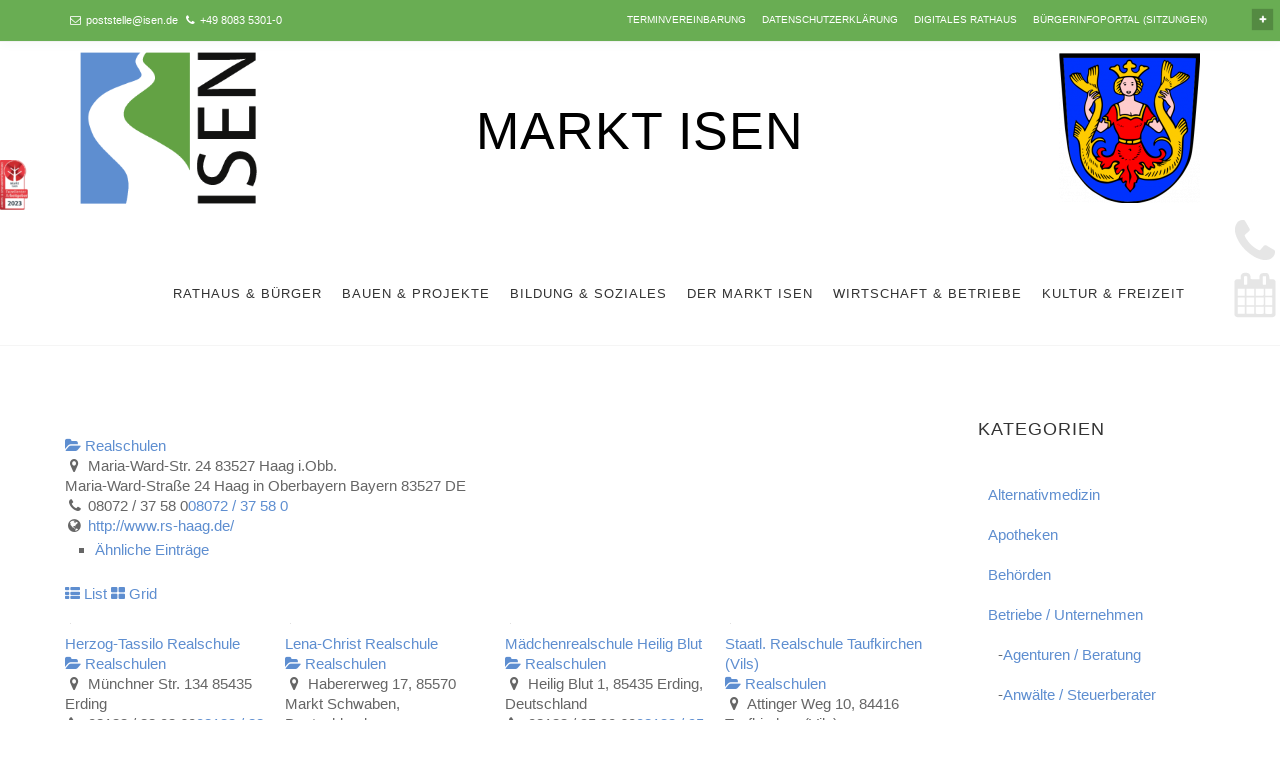

--- FILE ---
content_type: text/html; charset=UTF-8
request_url: https://www.markt-isen.de/adressbuch/eintrag/staatl-realschule-haag
body_size: 51637
content:
<!DOCTYPE html>
<html xmlns="http://www.w3.org/1999/xhtml" xmlns:fb="http://www.facebook.com/2008/fbml"  lang="de-DE">
	<head>
		<meta http-equiv="Content-Type" content="text/html; charset=UTF-8" />
		<meta name="viewport" content="width=device-width, maximum-scale=1" />
		<link rel="profile" href="https://gmpg.org/xfn/11" />
		
		
		<link rel="shortcut icon" type="image/x-icon" href="https://www.markt-isen.de/wp-content/uploads/2015/06/350px-Coa_de-by-isen.svg_1.png" />
		<link rel="icon" type="image/x-icon" href="https://www.markt-isen.de/wp-content/uploads/2015/06/350px-Coa_de-by-isen.svg_1.png" />
		<title>Staatl. Realschule Haag &#8211; Markt ISEN</title>
<link rel='dns-prefetch' href='//ajax.googleapis.com' />
<link rel='dns-prefetch' href='//s.w.org' />
<link rel="alternate" type="application/rss+xml" title="Markt ISEN &raquo; Feed" href="https://www.markt-isen.de/feed/" />
<link rel="alternate" type="application/rss+xml" title="Markt ISEN &raquo; Kommentar-Feed" href="https://www.markt-isen.de/comments/feed/" />
<link rel="preload" href="https://www.markt-isen.de/wp-content/de34882cdbaa1449fd624027d0fd6cde.js?ver=aa61315a5ea20e69f2a013952196202e" as="script" />
<link rel="preload" href="https://www.markt-isen.de/wp-content/e3e32bd495c982adc603f26e3f4624e4.js?ver=98ef82159b16055dd5c4a41fe8c4070d" as="script" />
<link rel="preload" href="https://www.markt-isen.de/wp-content/plugins/real-cookie-banner-pro/public/lib/animate.css/animate.min.css?ver=4.1.1" as="style" />
<script type='text/javascript' defer src='https://www.markt-isen.de/wp-content/de34882cdbaa1449fd624027d0fd6cde.js?ver=aa61315a5ea20e69f2a013952196202e'></script>
<script type="application/json" data-skip-moving="true" data-no-defer nitro-exclude id="a0464250cea350cd4a43e36a2a40df4511-js-extra">{"slug":"real-cookie-banner-pro","textDomain":"real-cookie-banner","version":"3.6.2","restUrl":"https:\/\/www.markt-isen.de\/wp-json\/real-cookie-banner\/v1\/","restNamespace":"real-cookie-banner\/v1","restRoot":"https:\/\/www.markt-isen.de\/wp-json\/","restQuery":{"_v":"3.6.2","_locale":"user"},"restNonce":"a1f529b35e","restRecreateNonceEndpoint":"https:\/\/www.markt-isen.de\/wp-admin\/admin-ajax.php?action=rest-nonce","publicUrl":"https:\/\/www.markt-isen.de\/wp-content\/plugins\/real-cookie-banner-pro\/public\/","chunkFolder":"dist","chunks":{"chunk-config-tab-blocker.lite.js":["de_DE-83d48f038e1cf6148175589160cda67e","de_DE-255d5761abf9edc0fde77521f1e274c5","de_DE-27b68db9f13f890213baebec3e7480c2"],"chunk-config-tab-blocker.pro.js":["de_DE-ddf5ae983675e7b6eec2afc2d53654a2","de_DE-20498a8faa1d5243097e71382c300769","de_DE-4409994612537de3b907862efac77990"],"chunk-config-tab-consent.lite.js":["de_DE-3823d7521a3fc2857511061e0d660408"],"chunk-config-tab-consent.pro.js":["de_DE-9cb9ecf8c1e8ce14036b5f3a5e19f098"],"chunk-config-tab-cookies.lite.js":["de_DE-1a51b37d0ef409906245c7ed80d76040","de_DE-255d5761abf9edc0fde77521f1e274c5"],"chunk-config-tab-cookies.pro.js":["de_DE-572ee75deed92e7a74abba4b86604687","de_DE-20498a8faa1d5243097e71382c300769"],"chunk-config-tab-dashboard.lite.js":["de_DE-f843c51245ecd2b389746275b3da66b6","de_DE-255d5761abf9edc0fde77521f1e274c5","de_DE-27b68db9f13f890213baebec3e7480c2"],"chunk-config-tab-dashboard.pro.js":["de_DE-ae5ae8f925f0409361cfe395645ac077","de_DE-20498a8faa1d5243097e71382c300769","de_DE-4409994612537de3b907862efac77990"],"chunk-config-tab-import.lite.js":["de_DE-66df94240f04843e5a208823e466a850"],"chunk-config-tab-import.pro.js":["de_DE-e5fee6b51986d4ff7a051d6f6a7b076a"],"chunk-config-tab-licensing.lite.js":["de_DE-e01f803e4093b19d6787901b9591b5a6"],"chunk-config-tab-licensing.pro.js":["de_DE-4918ea9704f47c2055904e4104d4ffba"],"chunk-config-tab-scanner.lite.js":["de_DE-b10b39f1099ef599835c729334e38429"],"chunk-config-tab-scanner.pro.js":["de_DE-752a1502ab4f0bebfa2ad50c68ef571f"],"chunk-config-tab-settings.lite.js":["de_DE-37978e0b06b4eb18b16164a2d9c93a2c"],"chunk-config-tab-settings.pro.js":["de_DE-e59d3dcc762e276255c8989fbd1f80e3"],"chunk-config-tab-tcf.lite.js":["de_DE-4f658bdbf0aa370053460bc9e3cd1f69","de_DE-255d5761abf9edc0fde77521f1e274c5"],"chunk-config-tab-tcf.pro.js":["de_DE-e1e83d5b8a28f1f91f63b9de2a8b181a","de_DE-20498a8faa1d5243097e71382c300769"]},"others":{"customizeValuesBanner":{"layout":{"type":"dialog","dialogMaxWidth":510,"dialogPosition":"middleCenter","dialogMargin":[0,0,0,0],"bannerPosition":"bottom","bannerMaxWidth":1024,"dialogBorderRadius":3,"borderRadius":5,"animationIn":"slideInUp","animationInDuration":1000,"animationInOnlyMobile":false,"animationOut":"none","animationOutDuration":500,"animationOutOnlyMobile":false,"overlay":true,"overlayBg":"#000000","overlayBgAlpha":38,"overlayBlur":2},"decision":{"acceptAll":"button","acceptEssentials":"button","showCloseIcon":false,"acceptIndividual":"button","buttonOrder":"all,essential,save,individual","showGroups":false,"groupsFirstView":false,"saveButton":"always"},"legal":{"privacyPolicy":1102724,"privacyPolicyExternalUrl":"","privacyPolicyIsExternalUrl":false,"privacyPolicyLabel":"Datenschutzerkl\u00e4rung","privacyPolicyHide":true,"imprint":5910,"imprintExternalUrl":"","imprintIsExternalUrl":false,"imprintLabel":"Impressum","imprintHide":true},"design":{"bg":"#ffffff","textAlign":"center","linkTextDecoration":"underline","borderWidth":0,"borderColor":"#ffffff","fontSize":13,"fontColor":"#2b2b2b","fontInheritFamily":false,"fontFamily":"Arial, Helvetica, sans-serif","fontWeight":"normal","boxShadowEnabled":true,"boxShadowOffsetX":0,"boxShadowOffsetY":5,"boxShadowBlurRadius":13,"boxShadowSpreadRadius":0,"boxShadowColor":"#000000","boxShadowColorAlpha":20},"headerDesign":{"inheritBg":true,"bg":"#f4f4f4","inheritTextAlign":true,"textAlign":"center","padding":[17,20,15,20],"logo":"https:\/\/www.markt-isen.de\/wp-content\/uploads\/2021\/02\/MarktIsen_logo_final.jpg","logoRetina":"","logoMaxHeight":40,"logoPosition":"left","logoMargin":[5,15,5,15],"fontSize":20,"fontColor":"#2b2b2b","fontInheritFamily":true,"fontFamily":"Arial, Helvetica, sans-serif","fontWeight":"normal","borderWidth":1,"borderColor":"#efefef","logoFitDim":[46.666666666666664,40],"logoAlt":"Markt Isen Logo"},"bodyDesign":{"padding":[15,20,10,20],"descriptionInheritFontSize":true,"descriptionFontSize":13,"dottedGroupsInheritFontSize":true,"dottedGroupsFontSize":13,"dottedGroupsBulletColor":"#69ad53","teachingsInheritTextAlign":true,"teachingsTextAlign":"center","teachingsSeparatorActive":true,"teachingsSeparatorWidth":50,"teachingsSeparatorHeight":1,"teachingsSeparatorColor":"#69ad53","teachingsInheritFontSize":false,"teachingsFontSize":12,"teachingsInheritFontColor":false,"teachingsFontColor":"#7c7c7c","tcfStacksMargin":[10,0,5,0],"tcfStacksPadding":[5,10,5,10],"tcfStacksArrowType":"outlined","tcfStacksArrowColor":"#15779b","tcfStacksBg":"#ffffff","tcfStacksActiveBg":"#f9f9f9","tcfStacksHoverBg":"#efefef","tcfStacksBorderWidth":1,"tcfStacksBorderColor":"#efefef","tcfStacksTitleFontSize":12,"tcfStacksTitleFontColor":"#2b2b2b","tcfStacksTitleFontWeight":"normal","tcfStacksDescriptionMargin":[5,0,0,0],"tcfStacksDescriptionFontSize":12,"tcfStacksDescriptionFontColor":"#828282","tcfStacksDescriptionFontWeight":"normal","acceptAllOneRowLayout":false,"acceptAllPadding":[10,10,10,10],"acceptAllBg":"#efefef","acceptAllTextAlign":"center","acceptAllFontSize":16,"acceptAllFontColor":"#0a0a0a","acceptAllFontWeight":"normal","acceptAllBorderWidth":0,"acceptAllBorderColor":"#000000","acceptAllHoverBg":"#63a244","acceptAllHoverFontColor":"#ffffff","acceptAllHoverBorderColor":"#000000","acceptEssentialsUseAcceptAll":true,"acceptEssentialsButtonType":"","acceptEssentialsPadding":[10,10,10,10],"acceptEssentialsBg":"#d0e3c6","acceptEssentialsTextAlign":"center","acceptEssentialsFontSize":16,"acceptEssentialsFontColor":"#0a0a0a","acceptEssentialsFontWeight":"normal","acceptEssentialsBorderWidth":0,"acceptEssentialsBorderColor":"#000000","acceptEssentialsHoverBg":"#e8e8e8","acceptEssentialsHoverFontColor":"#0a0a0a","acceptEssentialsHoverBorderColor":"#000000","acceptIndividualPadding":[10,10,10,10],"acceptIndividualBg":"#efefef","acceptIndividualTextAlign":"center","acceptIndividualFontSize":16,"acceptIndividualFontColor":"#0a0a0a","acceptIndividualFontWeight":"normal","acceptIndividualBorderWidth":0,"acceptIndividualBorderColor":"#000000","acceptIndividualHoverBg":"#63a244","acceptIndividualHoverFontColor":"#ffffff","acceptIndividualHoverBorderColor":"#000000"},"footerDesign":{"poweredByLink":true,"inheritBg":false,"bg":"#fcfcfc","inheritTextAlign":true,"textAlign":"center","linkTarget":"_blank","padding":[10,20,15,20],"fontSize":14,"fontColor":"#7c7c7c","fontInheritFamily":true,"fontFamily":"Arial, Helvetica, sans-serif","fontWeight":"normal","hoverFontColor":"#2b2b2b","borderWidth":1,"borderColor":"#efefef"},"texts":{"headline":"Privatsph\u00e4re-Einstellungen","description":"Wir verwenden Cookies und \u00e4hnliche Technologien auf unserer Website und verarbeiten personenbezogene Daten von dir (z.B. IP-Adresse), um z.B. Inhalte und Anzeigen zu personalisieren, Medien von Drittanbietern einzubinden oder Zugriffe auf unsere Website zu analysieren. Die Datenverarbeitung kann auch erst in Folge gesetzter Cookies stattfinden. Wir teilen diese Daten mit Dritten, die wir in den Privatsph\u00e4re-Einstellungen benennen.<br \/><br \/>Die Datenverarbeitung kann mit deiner Einwilligung oder auf Basis eines berechtigten Interesses erfolgen, dem du in den Privatsph\u00e4re-Einstellungen widersprechen kannst. Du hast das Recht, nicht einzuwilligen und deine Einwilligung zu einem sp\u00e4teren Zeitpunkt zu \u00e4ndern oder zu widerrufen. Weitere Informationen zur Verwendung deiner Daten findest du in unserer {{privacyPolicy}}Datenschutzerkl\u00e4rung{{\/privacyPolicy}}.","acceptAll":"Alle akzeptieren","acceptEssentials":"Weiter ohne Einwilligung","acceptIndividual":"Privatsph\u00e4re-Einstellungen individuell festlegen","poweredBy":"0","ePrivacyUSA":"Einige Services verarbeiten personenbezogene Daten in den USA. Indem du der Nutzung dieser Services zustimmst, erkl\u00e4rst du dich auch mit der Verarbeitung deiner Daten in den USA gem\u00e4\u00df Art. 49 (1) lit. a DSGVO einverstanden. Die USA werden vom EuGH als ein Land mit einem unzureichenden Datenschutz-Niveau nach EU-Standards angesehen. Insbesondere besteht das Risiko, dass deine Daten von US-Beh\u00f6rden zu Kontroll- und \u00dcberwachungszwecken verarbeitet werden \u2013 unter Umst\u00e4nden ohne die M\u00f6glichkeit eines Rechtsbehelfs.","ageNoticeBanner":"Du bist unter 16 Jahre alt? Dann kannst du nicht in optionale Services einwilligen. Du kannst deine Eltern oder Erziehungsberechtigten bitten, mit dir in diese Services einzuwilligen.","ageNoticeBlocker":"Du bist unter 16 Jahre alt? Leider darfst du diesem Service nicht selbst zustimmen, um diese Inhalte zu sehen. Bitte deine Eltern oder Erziehungsberechtigten, dem Service mit dir zuzustimmen!","listServicesNotice":"Wenn du alle Services akzeptierst, erlaubst du, dass {{services}} geladen werden. Diese sind nach ihrem Zweck in Gruppen {{serviceGroups}} unterteilt (Zugeh\u00f6rigkeit durch hochgestellte Zahlen gekennzeichnet).","tcfStacksCustomName":"Services mit verschiedenen Zwecken au\u00dferhalb des TCF-Standards","tcfStacksCustomDescription":"Services, die Einwilligungen nicht \u00fcber den TCF-Standard, sondern \u00fcber andere Technologien teilen. Diese werden nach ihrem Zweck in mehrere Gruppen unterteilt. Einige davon werden aufgrund eines berechtigten Interesses genutzt (z.B. Gefahrenabwehr), andere werden nur mit deiner Einwilligung genutzt. Details zu den einzelnen Gruppen und Zwecken der Services findest du in den individuellen Privatsph\u00e4re-Einstellungen.","consentForwardingExternalHosts":"Deine Einwilligung gilt auch auf {{websites}}.","blockerHeadline":"{{name}} aufgrund von Privatsph\u00e4re-Einstellungen blockiert","blockerLinkShowMissing":"Zeige alle Services, denen du noch zustimmen musst","blockerLoadButton":"Services akzeptieren und Inhalte laden","blockerAcceptInfo":"Wenn du die blockierten Inhalte l\u00e4dst, werden deine Datenschutzeinstellungen angepasst. Inhalte aus diesem Service werden in Zukunft nicht mehr blockiert."},"individualLayout":{"inheritDialogMaxWidth":false,"dialogMaxWidth":970,"inheritBannerMaxWidth":true,"bannerMaxWidth":1980,"descriptionTextAlign":"left"},"group":{"checkboxBg":"#f0f0f0","checkboxBorderWidth":1,"checkboxBorderColor":"#d2d2d2","checkboxActiveColor":"#ffffff","checkboxActiveBg":"#15779b","checkboxActiveBorderColor":"#11607d","groupInheritBg":true,"groupBg":"#f4f4f4","groupPadding":[15,15,15,15],"groupSpacing":10,"groupBorderRadius":5,"groupBorderWidth":1,"groupBorderColor":"#f4f4f4","headlineFontSize":16,"headlineFontWeight":"normal","headlineFontColor":"#2b2b2b","descriptionFontSize":14,"descriptionFontColor":"#7c7c7c","linkColor":"#7c7c7c","linkHoverColor":"#2b2b2b"},"saveButton":{"useAcceptAll":true,"type":"button","padding":[10,10,10,10],"bg":"#efefef","textAlign":"center","fontSize":16,"fontColor":"#0a0a0a","fontWeight":"normal","borderWidth":0,"borderColor":"#000000","hoverBg":"#e8e8e8","hoverFontColor":"#000000","hoverBorderColor":"#000000"},"individualTexts":{"headline":"Individuelle Privatsph\u00e4re-Einstellungen","description":"Wir verwenden Cookies und \u00e4hnliche Technologien auf unserer Website und verarbeiten personenbezogene Daten von dir (z.B. IP-Adresse), um z.B. Inhalte und Anzeigen zu personalisieren, Medien von Drittanbietern einzubinden oder Zugriffe auf unsere Website zu analysieren. Die Datenverarbeitung kann auch erst in Folge gesetzter Cookies stattfinden. Wir teilen diese Daten mit Dritten, die wir in den Privatsph\u00e4re-Einstellungen benennen.<br \/><br \/>Die Datenverarbeitung kann mit deiner Einwilligung oder auf Basis eines berechtigten Interesses erfolgen, dem du in den Privatsph\u00e4re-Einstellungen widersprechen kannst. Du hast das Recht, nicht einzuwilligen und deine Einwilligung zu einem sp\u00e4teren Zeitpunkt zu \u00e4ndern oder zu widerrufen. Weitere Informationen zur Verwendung deiner Daten findest du in unserer {{privacyPolicy}}Datenschutzerkl\u00e4rung{{\/privacyPolicy}}.<br \/><br \/>Im Folgenden findest du eine \u00dcbersicht \u00fcber alle Services, die von dieser Website genutzt werden. Du kannst dir detaillierte Informationen zu jedem Service ansehen und ihm einzeln zustimmen oder von deinem Widerspruchsrecht Gebrauch machen.","save":"Individuelle Auswahlen speichern","showMore":"Service-Informationen anzeigen","hideMore":"Service-Informationen ausblenden","postamble":""},"mobile":{"enabled":true,"maxHeight":400,"hideHeader":false,"alignment":"bottom","scalePercent":90,"scalePercentVertical":-50},"customCss":{"antiAdBlocker":"y","css":""}},"isPro":true,"showProHints":false,"proUrl":"https:\/\/devowl.io\/de\/go\/real-cookie-banner?source=rcb-lite","showLiteNotice":false,"hasDynamicPreDecisions":false,"isLicensed":true,"isDevLicense":false,"multilingualSkipHTMLForTag":"","isCurrentlyInTranslationEditorPreview":false,"defaultLanguage":"","currentLanguage":"","context":"","userConsentCookieName":"real_cookie_banner-v:3_blog:1_path:674dd2c","revisionHash":"074f6dc3752a3c5524853cf25074dbc1","isTcf":false,"isPreventPreDecision":false,"isAcceptAllForBots":true,"isRespectDoNotTrack":true,"isEPrivacyUSA":false,"isAgeNotice":true,"isListServicesNotice":true,"setCookiesViaManager":"none","essentialGroup":"essenziell","groups":[{"id":2545,"name":"Essenziell","slug":"essenziell","description":"Essenzielle Services sind f\u00fcr die grundlegende Funktionalit\u00e4t der Website erforderlich. Sie enthalten nur technisch notwendige Services. Diesen Services kann nicht widersprochen werden.","items":[{"id":1102737,"name":"WP Cerber Security","purpose":"WP Cerber Security sch\u00fctzt diese Website vor Angriffen verschiedener Art. Cookies werden verwendet, um eingeloggte Benutzer und nicht eingeloggte Besucher sowie Suchmaschinen-Bots und Spammer zu unterscheiden, um den Zugang zu gesch\u00fctzten Bereichen, dem Login-Formular und dem WordPress-Dashboard zu beschr\u00e4nken und um b\u00f6sartige Aktivit\u00e4ten zu erkennen und abzuschw\u00e4chen.","provider":"Markt ISEN","uniqueName":"wp-cerber-security","isEmbeddingOnlyExternalResources":false,"legalBasis":"consent","ePrivacyUSA":false,"technicalDefinitions":[{"type":"http","name":"security_*","host":"www.markt-isen.de","duration":1,"durationUnit":"y","isSessionDuration":false}],"codeDynamics":null,"providerPrivacyPolicyUrl":"https:\/\/www.markt-isen.de\/datenschutzerklaerung\/","providerLegalNoticeUrl":"","tagManagerOptInEventName":"","tagManagerOptOutEventName":"","codeOptIn":"","executeCodeOptInWhenNoTagManagerConsentIsGiven":false,"codeOptOut":"","executeCodeOptOutWhenNoTagManagerConsentIsGiven":false,"deleteTechnicalDefinitionsAfterOptOut":false,"codeOnPageLoad":"","presetId":"wp-cerber-security"},{"id":1102727,"name":"Real Cookie Banner","purpose":"Real Cookie Banner bittet Website-Besucher um die Einwilligung zum Setzen von Cookies und zur Verarbeitung personenbezogener Daten. Dazu wird jedem Website-Besucher eine UUID (pseudonyme Identifikation des Nutzers) zugewiesen, die bis zum Ablauf des Cookies zur Speicherung der Einwilligung g\u00fcltig ist. Cookies werden dazu verwendet, um zu testen, ob Cookies gesetzt werden k\u00f6nnen, um Referenz auf die dokumentierte Einwilligung zu speichern, um zu speichern, in welche Services aus welchen Service-Gruppen der Besucher eingewilligt hat, und, falls Einwilligung nach dem Transparency & Consent Framework (TCF) eingeholt werden, um die Einwilligungen in TCF Partner, Zwecke, besondere Zwecke, Funktionen und besondere Funktionen zu speichern. Im Rahmen der Darlegungspflicht nach DSGVO wird die erhobene Einwilligung vollumf\u00e4nglich dokumentiert. Dazu z\u00e4hlt neben den Services und Service-Gruppen, in welche der Besucher eingewilligt hat, und falls Einwilligung nach dem TCF Standard eingeholt werden, in welche TCF Partner, Zwecke und Funktionen der Besucher eingewilligt hat, alle Einstellungen des Cookie Banners zum Zeitpunkt der Einwilligung als auch die technischen Umst\u00e4nde (z.B. Gr\u00f6\u00dfe des Sichtbereichs bei der Einwilligung) und die Nutzerinteraktionen (z.B. Klick auf Buttons), die zur Einwilligung gef\u00fchrt haben. Die Einwilligung wird pro Sprache einmal erhoben.","provider":"Markt ISEN","uniqueName":"real-cookie-banner","isEmbeddingOnlyExternalResources":false,"legalBasis":"legal-requirement","ePrivacyUSA":false,"technicalDefinitions":[{"type":"http","name":"real_cookie_banner*","host":".markt-isen.de","duration":365,"durationUnit":"d","isSessionDuration":false},{"type":"http","name":"real_cookie_banner*-tcf","host":".markt-isen.de","duration":365,"durationUnit":"d","isSessionDuration":false},{"type":"http","name":"real_cookie_banner-test","host":".markt-isen.de","duration":365,"durationUnit":"d","isSessionDuration":false}],"codeDynamics":null,"providerPrivacyPolicyUrl":"https:\/\/www.markt-isen.de\/datenschutzerklaerung\/","providerLegalNoticeUrl":"","tagManagerOptInEventName":"","tagManagerOptOutEventName":"","codeOptIn":"","executeCodeOptInWhenNoTagManagerConsentIsGiven":false,"codeOptOut":"","executeCodeOptOutWhenNoTagManagerConsentIsGiven":false,"deleteTechnicalDefinitionsAfterOptOut":false,"codeOnPageLoad":"","presetId":"real-cookie-banner"}]},{"id":2546,"name":"Funktional","slug":"funktional","description":"Funktionale Services sind notwendig, um \u00fcber die wesentliche Funktionalit\u00e4t der Website hinausgehende Features wie h\u00fcbschere Schriftarten, Videowiedergabe oder interaktive Web 2.0-Features bereitzustellen. Inhalte von z.B. Video- und Social Media-Plattformen sind standardm\u00e4\u00dfig gesperrt und k\u00f6nnen zugestimmt werden. Wenn dem Service zugestimmt wird, werden diese Inhalte automatisch ohne weitere manuelle Einwilligung geladen.","items":[{"id":1106339,"name":"Google reCAPTCHA","purpose":"Google reCAPTCHA ist eine L\u00f6sung zur Erkennung von Bots, z.B. bei der Eingabe von Daten in Online-Formulare, und zur Verhinderung von Spam. Die Cookies dienen dazu den Nutzer innerhalb der Google bekannten Daten \u00fcber den Nutzer zu identifizieren und die B\u00f6sartigkeit des Nutzers zu klassifizieren.Diese gesammelten Daten k\u00f6nnen mit Daten von Nutzern verkn\u00fcpft werden, die sich bei ihren Google-Konten auf google.com oder einer lokalisierten Version von Google angemeldet haben.","provider":"Google Ireland Limited","uniqueName":"google-recaptcha","isEmbeddingOnlyExternalResources":false,"legalBasis":"consent","ePrivacyUSA":true,"technicalDefinitions":[{"type":"http","name":"NID","host":".google.com","duration":1,"durationUnit":"y","isSessionDuration":false},{"type":"local","name":"rc::a","host":"www.google.com","duration":1,"durationUnit":"s","isSessionDuration":false},{"type":"local","name":"rc::b","host":"www.google.com","duration":1,"durationUnit":"s","isSessionDuration":false},{"type":"local","name":"rc::c","host":"www.google.com","duration":1,"durationUnit":"s","isSessionDuration":false},{"type":"http","name":"SIDCC","host":".google.com","duration":1,"durationUnit":"y","isSessionDuration":false},{"type":"http","name":"__Secure-3PAPISID","host":".google.com","duration":2,"durationUnit":"y","isSessionDuration":false},{"type":"http","name":"SSID","host":".google.com","duration":2,"durationUnit":"y","isSessionDuration":false},{"type":"http","name":"SAPISID","host":".google.com","duration":2,"durationUnit":"y","isSessionDuration":false},{"type":"http","name":"APISID","host":".google.com","duration":2,"durationUnit":"y","isSessionDuration":false},{"type":"http","name":"HSID","host":".google.com","duration":2,"durationUnit":"y","isSessionDuration":false},{"type":"http","name":"SID","host":".google.com","duration":2,"durationUnit":"y","isSessionDuration":false},{"type":"http","name":"__Secure-3PSID","host":".google.com","duration":2,"durationUnit":"y","isSessionDuration":false},{"type":"http","name":"SEARCH_SAMESITE","host":".google.com","duration":6,"durationUnit":"mo","isSessionDuration":false},{"type":"http","name":"CONSENT","host":".google.com","duration":18,"durationUnit":"y","isSessionDuration":false},{"type":"http","name":"1P_JAR","host":".google.com","duration":1,"durationUnit":"mo","isSessionDuration":false}],"codeDynamics":null,"providerPrivacyPolicyUrl":"https:\/\/policies.google.com\/privacy","providerLegalNoticeUrl":"","tagManagerOptInEventName":"","tagManagerOptOutEventName":"","codeOptIn":"","executeCodeOptInWhenNoTagManagerConsentIsGiven":false,"codeOptOut":"","executeCodeOptOutWhenNoTagManagerConsentIsGiven":false,"deleteTechnicalDefinitionsAfterOptOut":false,"codeOnPageLoad":"","presetId":""},{"id":1103888,"name":"Font Awesome","purpose":"Font Awesome ist ein Service, der benutzerdefinierte Icon-Schriften, die nicht auf dem Client-Ger\u00e4t des Nutzers installiert sind, herunterl\u00e4dt und in die Website einbettet. Auf dem Client-Ger\u00e4t des Nutzers werden keine Cookies im technischen Sinne gesetzt, aber es werden technische und pers\u00f6nliche Daten (wie z.B. die IP-Adresse) vom Client an den Server des Dienstanbieters \u00fcbertragen, um die Nutzung des Services zu erm\u00f6glichen.","provider":"Fonticons, Inc.","uniqueName":"font-awesome","isEmbeddingOnlyExternalResources":true,"legalBasis":"consent","ePrivacyUSA":false,"technicalDefinitions":[{"type":"http","name":"","host":"","durationUnit":"y","isSessionDuration":false,"purpose":"","duration":0}],"codeDynamics":null,"providerPrivacyPolicyUrl":"https:\/\/fontawesome.com\/privacy","providerLegalNoticeUrl":"","tagManagerOptInEventName":"","tagManagerOptOutEventName":"","codeOptIn":"","executeCodeOptInWhenNoTagManagerConsentIsGiven":false,"codeOptOut":"","executeCodeOptOutWhenNoTagManagerConsentIsGiven":false,"deleteTechnicalDefinitionsAfterOptOut":false,"codeOnPageLoad":"","presetId":"font-awesome"},{"id":1103877,"name":"Google Maps","purpose":"Google Maps zeigt Karten auf der Website als Iframe oder \u00fcber JavaScript direkt eingebettet als Teil der Website an. Auf dem Client-Ger\u00e4t des Nutzers werden keine Cookies im technischen Sinne gesetzt, aber es werden technische und pers\u00f6nliche Daten wie z.B. die IP-Adresse vom Client an den Server des Diensteanbieters \u00fcbertragen, um die Nutzung des Dienstes zu erm\u00f6glichen.","provider":"Google Ireland Limited","uniqueName":"google-maps","isEmbeddingOnlyExternalResources":true,"legalBasis":"consent","ePrivacyUSA":false,"technicalDefinitions":[{"type":"http","name":"","host":"","durationUnit":"y","isSessionDuration":false,"purpose":"","duration":0}],"codeDynamics":null,"providerPrivacyPolicyUrl":"https:\/\/policies.google.com\/privacy","providerLegalNoticeUrl":"","tagManagerOptInEventName":"","tagManagerOptOutEventName":"","codeOptIn":"","executeCodeOptInWhenNoTagManagerConsentIsGiven":false,"codeOptOut":"","executeCodeOptOutWhenNoTagManagerConsentIsGiven":false,"deleteTechnicalDefinitionsAfterOptOut":false,"codeOnPageLoad":"","presetId":"google-maps"},{"id":1103875,"name":"Google Fonts","purpose":"Google Fonts ist ein Dienst, der Schriften, die nicht auf dem Client-Ger\u00e4t des Nutzers installiert sind, herunterl\u00e4dt und in die Website einbettet. Auf dem Client-Ger\u00e4t des Nutzers werden keine Cookies im technischen Sinne gesetzt, aber es werden technische und pers\u00f6nliche Daten wie z.B. die IP-Adresse vom Client an den Server des Dienstanbieters \u00fcbertragen, um die Nutzung des Dienstes zu erm\u00f6glichen.","provider":"Google Ireland Limited","uniqueName":"google-fonts","isEmbeddingOnlyExternalResources":true,"legalBasis":"consent","ePrivacyUSA":false,"technicalDefinitions":[{"type":"http","name":"","host":"","durationUnit":"y","isSessionDuration":false,"purpose":"","duration":0}],"codeDynamics":null,"providerPrivacyPolicyUrl":"https:\/\/policies.google.com\/privacy","providerLegalNoticeUrl":"","tagManagerOptInEventName":"","tagManagerOptOutEventName":"","codeOptIn":"","executeCodeOptInWhenNoTagManagerConsentIsGiven":false,"codeOptOut":"","executeCodeOptOutWhenNoTagManagerConsentIsGiven":false,"deleteTechnicalDefinitionsAfterOptOut":false,"codeOnPageLoad":"base64-encoded:[base64]","presetId":"google-fonts"},{"id":1103873,"name":"Emojis","purpose":"WordPress Emoji ist ein Emoji-Set, das von wordpress.org geladen wird. Es werden keine Cookies im technischen Sinne auf dem Client des Nutzers gesetzt, jedoch werden technische und personenbezogene Daten wie die IP-Adresse vom Client an den Server des Dienstanbieters \u00fcbertragen, um die Nutzung des Dienstes zu erm\u00f6glichen.","provider":"WordPress.org","uniqueName":"wordpress-emojis","isEmbeddingOnlyExternalResources":true,"legalBasis":"consent","ePrivacyUSA":false,"technicalDefinitions":[{"type":"http","name":"","host":"","durationUnit":"y","isSessionDuration":false,"purpose":"","duration":0}],"codeDynamics":null,"providerPrivacyPolicyUrl":"https:\/\/de.wordpress.org\/about\/privacy\/","providerLegalNoticeUrl":"","tagManagerOptInEventName":"","tagManagerOptOutEventName":"","codeOptIn":"","executeCodeOptInWhenNoTagManagerConsentIsGiven":false,"codeOptOut":"","executeCodeOptOutWhenNoTagManagerConsentIsGiven":false,"deleteTechnicalDefinitionsAfterOptOut":false,"codeOnPageLoad":"","presetId":"wordpress-emojis"}]},{"id":2548,"name":"Marketing","slug":"marketing","description":"Marketing Services werden von uns und Dritten genutzt, um das Verhalten einzelner Nutzer aufzuzeichnen, die gesammelten Daten zu analysieren und z.B. personalisierte Werbung anzuzeigen. Diese Services erm\u00f6glichen es uns, Nutzer \u00fcber mehrere Websites hinweg zu verfolgen.","items":[{"id":1103890,"name":"Facebook Page Plugin","purpose":"Facebook Page Plugin zeigt Informationen \u00fcber eine bestimmte Facebook-Fanseite, die dem Besucher dieser Website gefallen k\u00f6nnten. Die Cookies werden sowohl zum Sammeln \u00e4hnlicher Inhalte als auch zum Sammeln der besuchten Webseiten verwendet. Diese Daten k\u00f6nnen mit den Daten der auf facebook.com registrierten Nutzer mit ihren Facebook-Konten verkn\u00fcpft werden.","provider":"Meta Platforms Ireland Limited","uniqueName":"facebook-page-plugin","isEmbeddingOnlyExternalResources":false,"legalBasis":"consent","ePrivacyUSA":false,"technicalDefinitions":[{"type":"http","name":"presence","host":".facebook.com","durationUnit":"y","isSessionDuration":true,"duration":0},{"type":"http","name":"wd","host":".facebook.com","duration":7,"durationUnit":"d","isSessionDuration":false},{"type":"http","name":"spin","host":".facebook.com","duration":1,"durationUnit":"d","isSessionDuration":false},{"type":"http","name":"fr","host":".facebook.com","duration":3,"durationUnit":"mo","isSessionDuration":false},{"type":"http","name":"xs","host":".facebook.com","duration":1,"durationUnit":"y","isSessionDuration":false},{"type":"http","name":"sb","host":".facebook.com","duration":2,"durationUnit":"y","isSessionDuration":false},{"type":"http","name":"dpr","host":".facebook.com","duration":7,"durationUnit":"d","isSessionDuration":false},{"type":"http","name":"datr","host":".facebook.com","duration":2,"durationUnit":"y","isSessionDuration":false},{"type":"http","name":"c_user","host":".facebook.com","duration":1,"durationUnit":"y","isSessionDuration":false},{"type":"http","name":"locale","host":".facebook.com","duration":7,"durationUnit":"d","isSessionDuration":false},{"type":"session","name":"TabId","host":"www.facebook.com","durationUnit":"y","isSessionDuration":false,"duration":0},{"type":"local","name":"Session","host":"www.facebook.com","durationUnit":"y","isSessionDuration":false,"duration":0},{"type":"local","name":"hb_timestamp","host":"www.facebook.com","durationUnit":"y","isSessionDuration":false,"duration":0},{"type":"local","name":"_video_bandwidthEstimate","host":"www.facebook.com","durationUnit":"y","isSessionDuration":false,"duration":0},{"type":"local","name":"CacheStorageVersion","host":"www.facebook.com","durationUnit":"y","isSessionDuration":false,"duration":0},{"type":"local","name":"RTC_CALL_SUMMARY_summary","host":"www.facebook.com","durationUnit":"y","isSessionDuration":false,"duration":0},{"type":"local","name":"marketplaceLoggingBookmarkLogTimestamp","host":"www.facebook.com","durationUnit":"y","isSessionDuration":false,"duration":0},{"type":"local","name":"signal_flush_timestamp","host":"www.facebook.com","durationUnit":"y","isSessionDuration":false,"duration":0},{"type":"local","name":"_cs_marauder_last_session_id","host":"www.facebook.com","durationUnit":"y","isSessionDuration":false,"duration":0},{"type":"local","name":"channel_sub:*","host":"www.facebook.com","durationUnit":"y","isSessionDuration":false,"duration":0},{"type":"local","name":"JewelBase:count-updated","host":"www.facebook.com","durationUnit":"y","isSessionDuration":false,"duration":0}],"codeDynamics":null,"providerPrivacyPolicyUrl":"https:\/\/www.facebook.com\/about\/privacy","providerLegalNoticeUrl":"","tagManagerOptInEventName":"","tagManagerOptOutEventName":"","codeOptIn":"base64-encoded:[base64]","executeCodeOptInWhenNoTagManagerConsentIsGiven":false,"codeOptOut":"","executeCodeOptOutWhenNoTagManagerConsentIsGiven":false,"deleteTechnicalDefinitionsAfterOptOut":false,"codeOnPageLoad":"","presetId":"facebook-page-plugin"},{"id":1103886,"name":"AddThis (Share)","purpose":"AddThis erm\u00f6glicht die Bereitstellung von Links und Schaltfl\u00e4chen zum Teilen von Inhalten in einer Vielzahl von sozialen Netzwerken und anderen Kommunikationstools im Internet. Cookies werden verwendet, um die Kernfunktionalit\u00e4t von AddThis zu erm\u00f6glichen, um AddThis Publishern und Oracle Marketing & Data Cloud Kunden und Partnern zu erm\u00f6glichen, Produkte und Dienstleistungen an dich zu vermarkten, um personalisierte Empfehlungen und Nachrichten bereitzustellen, um Browser und Apps ger\u00e4te\u00fcbergreifend zu verkn\u00fcpfen, um eindeutige Kennungen zu synchronisieren und um die AddThis Tools und Oracle Produkte und Dienstleistungen zu analysieren, zu entwickeln und zu verbessern und um die Sicherheit unserer Websites, Netzwerke und Systeme zu gew\u00e4hrleisten.","provider":"Oracle Corporation, Oracle America, Inc.","uniqueName":"addthis-share","isEmbeddingOnlyExternalResources":false,"legalBasis":"consent","ePrivacyUSA":false,"technicalDefinitions":[{"type":"http","name":"loc","host":".addthis.com","durationUnit":"mo","isSessionDuration":false,"duration":13},{"type":"http","name":"uvc","host":".addthis.com","duration":13,"durationUnit":"mo","isSessionDuration":false},{"type":"http","name":"__atuvs","host":"www.markt-isen.de","duration":1,"durationUnit":"h","isSessionDuration":false},{"type":"http","name":"__atuvc","host":"www.markt-isen.de","duration":13,"durationUnit":"mo","isSessionDuration":false},{"type":"local","name":"_at.cww","host":"www.markt-isen.de","durationUnit":"y","isSessionDuration":false,"duration":0},{"type":"local","name":"at-rand","host":"www.markt-isen.de","durationUnit":"y","isSessionDuration":false,"duration":0},{"type":"local","name":"at-lojson-cache-ra-5fd78bc7dbe6a1f2","host":"www.markt-isen.de","durationUnit":"y","isSessionDuration":false,"duration":0},{"type":"local","name":"_at.hist.1214","host":"www.markt-isen.de","durationUnit":"y","isSessionDuration":false,"duration":0}],"codeDynamics":null,"providerPrivacyPolicyUrl":"https:\/\/www.oracle.com\/de\/legal\/privacy\/addthis-privacy-policy.html","providerLegalNoticeUrl":"","tagManagerOptInEventName":"","tagManagerOptOutEventName":"","codeOptIn":"","executeCodeOptInWhenNoTagManagerConsentIsGiven":false,"codeOptOut":"","executeCodeOptOutWhenNoTagManagerConsentIsGiven":false,"deleteTechnicalDefinitionsAfterOptOut":false,"codeOnPageLoad":"","presetId":"addthis-share"},{"id":1103884,"name":"Facebook Share Button","purpose":"Der Facebook \u201cTeilen\u201d-Button erm\u00f6glicht es Nutzern einen Link direkt auf Facebook zu teilen. Die Cookies werden zum Sammeln von geteilten Links sowie zum Sammeln von besuchten Webseiten verwendet. Diese Daten k\u00f6nnen mit den Daten von Nutzern verkn\u00fcpft werden, die auf facebook.com mit ihren Facebook-Konten angemeldet sind.","provider":"Meta Platforms Ireland Limited","uniqueName":"facebook-share","isEmbeddingOnlyExternalResources":false,"legalBasis":"consent","ePrivacyUSA":false,"technicalDefinitions":[{"type":"http","name":"wd","host":".facebook.com","durationUnit":"d","isSessionDuration":false,"duration":7},{"type":"http","name":"wd","host":".facebook.com","duration":1,"durationUnit":"d","isSessionDuration":false},{"type":"http","name":"fr","host":".facebook.com","duration":3,"durationUnit":"mo","isSessionDuration":false},{"type":"http","name":"xs","host":".facebook.com","duration":1,"durationUnit":"y","isSessionDuration":false},{"type":"http","name":"sb","host":".facebook.com","duration":2,"durationUnit":"y","isSessionDuration":false},{"type":"http","name":"dpr","host":".facebook.com","duration":7,"durationUnit":"d","isSessionDuration":false},{"type":"http","name":"datr","host":".facebook.com","duration":2,"durationUnit":"y","isSessionDuration":false},{"type":"http","name":"c_user","host":".facebook.com","duration":1,"durationUnit":"y","isSessionDuration":false},{"type":"http","name":"locale","host":".facebook.com","duration":7,"durationUnit":"d","isSessionDuration":false},{"type":"session","name":"TabId","host":"www.facebook.com","durationUnit":"y","isSessionDuration":false,"duration":0},{"type":"local","name":"Session","host":"www.facebook.com","durationUnit":"y","isSessionDuration":false,"duration":0},{"type":"local","name":"hb_timestamp","host":"www.facebook.com","durationUnit":"y","isSessionDuration":false,"duration":0},{"type":"local","name":"_video_bandwidthEstimate","host":"www.facebook.com","durationUnit":"y","isSessionDuration":false,"duration":0},{"type":"local","name":"CacheStorageVersion","host":"www.facebook.com","durationUnit":"y","isSessionDuration":false,"duration":0},{"type":"local","name":"RTC_CALL_SUMMARY_summary","host":"www.facebook.com","durationUnit":"y","isSessionDuration":false,"duration":0},{"type":"local","name":"marketplaceLoggingBookmarkLogTimestamp","host":"www.facebook.com","durationUnit":"y","isSessionDuration":false,"duration":0},{"type":"local","name":"signal_flush_timestamp","host":"www.facebook.com","durationUnit":"y","isSessionDuration":false,"duration":0},{"type":"http","name":"presence","host":".facebook.com","durationUnit":"y","isSessionDuration":true,"duration":0},{"type":"local","name":"channel_sub:*","host":"www.facebook.com","durationUnit":"y","isSessionDuration":false,"duration":0},{"type":"http","name":"spin","host":".facebook.com","duration":1,"durationUnit":"d","isSessionDuration":false}],"codeDynamics":null,"providerPrivacyPolicyUrl":"https:\/\/www.facebook.com\/about\/privacy","providerLegalNoticeUrl":"","tagManagerOptInEventName":"","tagManagerOptOutEventName":"","codeOptIn":"base64-encoded:[base64]","executeCodeOptInWhenNoTagManagerConsentIsGiven":false,"codeOptOut":"","executeCodeOptOutWhenNoTagManagerConsentIsGiven":false,"deleteTechnicalDefinitionsAfterOptOut":false,"codeOnPageLoad":"","presetId":"facebook-share"},{"id":1103882,"name":"Facebook Like Button","purpose":"Der \u201cGef\u00e4llt mir\u201d-Button von Facebook erm\u00f6glicht es Nutzern, ihre Unterst\u00fctzung f\u00fcr bestimmte Blog-Artikel, Bilder, Posts, Fanseiten oder \u00e4hnliche Inhalte auf Facebook zu zeigen. Die Cookies werden sowohl zum Sammeln von \u201cGef\u00e4llt mir\u201d-Inhalten als auch zum Sammeln von besuchten Webseiten verwendet. Diese Daten k\u00f6nnen mit den Daten von Nutzern verkn\u00fcpft werden, die mit ihren Facebook-Konten auf facebook.com angemeldet sind.","provider":"Meta Platforms Ireland Limited","uniqueName":"facebook-like","isEmbeddingOnlyExternalResources":false,"legalBasis":"consent","ePrivacyUSA":false,"technicalDefinitions":[{"type":"http","name":"presence","host":".facebook.com","durationUnit":"y","isSessionDuration":true,"duration":0},{"type":"http","name":"wd","host":".facebook.com","duration":7,"durationUnit":"d","isSessionDuration":false},{"type":"http","name":"spin","host":".facebook.com","duration":1,"durationUnit":"d","isSessionDuration":false},{"type":"http","name":"fr","host":".facebook.com","duration":3,"durationUnit":"mo","isSessionDuration":false},{"type":"http","name":"xs","host":".facebook.com","duration":1,"durationUnit":"y","isSessionDuration":false},{"type":"http","name":"sb","host":".facebook.com","duration":2,"durationUnit":"y","isSessionDuration":false},{"type":"http","name":"dpr","host":".facebook.com","duration":7,"durationUnit":"d","isSessionDuration":false},{"type":"http","name":"datr","host":".facebook.com","duration":2,"durationUnit":"y","isSessionDuration":false},{"type":"http","name":"c_user","host":".facebook.com","duration":1,"durationUnit":"y","isSessionDuration":false},{"type":"http","name":"locale","host":".facebook.com","duration":7,"durationUnit":"d","isSessionDuration":false},{"type":"session","name":"TabId","host":"www.facebook.com","durationUnit":"y","isSessionDuration":false,"duration":0},{"type":"local","name":"Session","host":"www.facebook.com","durationUnit":"y","isSessionDuration":false,"duration":0},{"type":"local","name":"hb_timestamp","host":"www.facebook.com","durationUnit":"y","isSessionDuration":false,"duration":0},{"type":"local","name":"_video_bandwidthEstimate","host":"www.facebook.com","durationUnit":"y","isSessionDuration":false,"duration":0},{"type":"local","name":"CacheStorageVersion","host":"www.facebook.com","durationUnit":"y","isSessionDuration":false,"duration":0},{"type":"local","name":"RTC_CALL_SUMMARY_summary","host":"www.facebook.com","durationUnit":"y","isSessionDuration":false,"duration":0},{"type":"local","name":"marketplaceLoggingBookmarkLogTimestamp","host":"www.facebook.com","durationUnit":"y","isSessionDuration":false,"duration":0},{"type":"local","name":"signal_flush_timestamp","host":"www.facebook.com","durationUnit":"y","isSessionDuration":false,"duration":0},{"type":"local","name":"_cs_marauder_last_session_id","host":"www.facebook.com","durationUnit":"y","isSessionDuration":false,"duration":0},{"type":"local","name":"channel_sub:*","host":"www.facebook.com","durationUnit":"y","isSessionDuration":false,"duration":0},{"type":"local","name":"JewelBase:count-updated","host":"www.facebook.com","durationUnit":"y","isSessionDuration":false,"duration":0}],"codeDynamics":null,"providerPrivacyPolicyUrl":"https:\/\/www.facebook.com\/about\/privacy","providerLegalNoticeUrl":"","tagManagerOptInEventName":"","tagManagerOptOutEventName":"","codeOptIn":"base64-encoded:[base64]","executeCodeOptInWhenNoTagManagerConsentIsGiven":false,"codeOptOut":"","executeCodeOptOutWhenNoTagManagerConsentIsGiven":false,"deleteTechnicalDefinitionsAfterOptOut":false,"codeOnPageLoad":"","presetId":"facebook-like"}]}],"blocker":[{"id":1106340,"name":"ActiveCampaign Formular mit Google reCAPTCHA","description":"Wir verwenden Google reCAPTCHA, um unsere Formulare vor Spam zu sch\u00fctzen. Du musst akzeptieren, Google reCAPTCHA zu laden, um uns eine Nachricht \u00fcber das Formular senden zu k\u00f6nnen. Alternativ kannst du uns von deinem eigenen E-Mail-Client aus eine E-Mail an <a href=\"mailto:thomas.hiemer@pixel-partner.com\" target=\"_blank\" rel=\"noopener noreferrer\">thomas.hiemer@pixel-partner.com<\/a> senden.","rules":["*activehosted.com\/f\/embed.php*"],"criteria":"services","tcfVendors":[],"services":[1106339],"isVisual":true,"visualType":"default","visualMediaThumbnail":"0","visualContentType":"","isVisualDarkMode":false,"visualBlur":0,"visualDownloadThumbnail":false,"visualHeroButtonText":"","shouldForceToShowVisual":true,"presetId":"activecampaign-form-with-google-recaptcha"},{"id":1103891,"name":"Facebook Page Plugin","description":"Informationen \u00fcber eine Facebook-Seite wurden blockiert, da du nicht erlaubt hast, diese zu laden.","rules":["*facebook.com\/plugins\/page.php*","*fbcdn.net*","div[class=\"fb-page\"]","div[class*=\"elementor-widget-facebook-page\"]","*connect.facebook.net*","https:\/\/connect.facebook.net","https:\/\/connect.facebook.net\/*"],"criteria":"services","tcfVendors":[],"services":[1103890],"isVisual":true,"visualType":"hero","visualMediaThumbnail":"0","visualContentType":"feed-text","isVisualDarkMode":false,"visualBlur":0,"visualDownloadThumbnail":true,"visualHeroButtonText":"Inhalt laden","shouldForceToShowVisual":false,"presetId":"facebook-page-plugin","visualThumbnail":{"url":"https:\/\/www.markt-isen.de\/wp-content\/plugins\/real-cookie-banner-pro\/public\/images\/visual-content-blocker\/feed-text-light.svg","width":1000,"height":580,"hide":["overlay"],"titleType":"center"}},{"id":1103889,"name":"Font Awesome","description":"","rules":["*use.fontawesome.com*","*kit.fontawesome.com*","*bootstrapcdn.com\/font-awesome\/*","*cdnjs.cloudflare.com*font-awesome*","*jsdelivr.net*font-awesome*","*unpkg.com*font-awesome*"],"criteria":"services","tcfVendors":[],"services":[1103888],"isVisual":false,"visualType":"","visualMediaThumbnail":"0","visualContentType":"","isVisualDarkMode":false,"visualBlur":0,"visualDownloadThumbnail":false,"visualHeroButtonText":"","shouldForceToShowVisual":false,"presetId":"font-awesome"},{"id":1103887,"name":"AddThis (Share)","description":"","rules":["*addthis.com*"],"criteria":"services","tcfVendors":[],"services":[1103886],"isVisual":false,"visualType":"","visualMediaThumbnail":"0","visualContentType":"","isVisualDarkMode":false,"visualBlur":0,"visualDownloadThumbnail":false,"visualHeroButtonText":"","shouldForceToShowVisual":false,"presetId":"addthis-share"},{"id":1103885,"name":"Facebook Share Button","description":"","rules":["*facebook.com\/plugins\/share_button.php*","div[class=\"fb-share-button\"]","*connect.facebook.net*"],"criteria":"services","tcfVendors":[],"services":[1103884],"isVisual":true,"visualType":"default","visualMediaThumbnail":"0","visualContentType":"","isVisualDarkMode":false,"visualBlur":0,"visualDownloadThumbnail":false,"visualHeroButtonText":"","shouldForceToShowVisual":false,"presetId":"facebook-share"},{"id":1103883,"name":"Facebook Like Button","description":"","rules":["*facebook.com\/plugins\/like.php*","div[class=\"fb-like\"]","*connect.facebook.net*"],"criteria":"services","tcfVendors":[],"services":[1103882],"isVisual":true,"visualType":"default","visualMediaThumbnail":"0","visualContentType":"","isVisualDarkMode":false,"visualBlur":0,"visualDownloadThumbnail":false,"visualHeroButtonText":"","shouldForceToShowVisual":false,"presetId":"facebook-like"},{"id":1103878,"name":"Google Maps","description":"","rules":["*maps.google.com*","*google.*\/maps*","*maps.googleapis.com*","*maps.gstatic.com*","*google.maps.Map(*","div[data-settings*=\"wpgmza_\"]","*\/wp-content\/plugins\/wp-google-maps\/*","*\/wp-content\/plugins\/wp-google-maps-pro\/*","div[class=\"gmp_map_opts\"]","div[class=\"et_pb_map\"]","div[class*=\"uncode-gmaps-widget\"]","*uncode.gmaps*.js*","*dynamic-google-maps.js*","*@googlemaps\/markerclustererplus\/*","div[data-widget_type*=\"dyncontel-acf-google-maps\"]","*\/wp-content\/plugins\/wp-google-map-gold\/assets\/js\/*","*\/wp-content\/plugins\/wp-google-map-plugin\/assets\/js\/*","*\/wp-content\/plugins\/wp-google-maps-gold\/js\/*",".data(\"wpgmp_maps\")","div[class*=\"wpgmp_map_container\"]","div[data-map-provider=\"google\"]","div[class*=\"module-maps-pro\"]","div[id=\"wpsl-wrap\"]","*\/wp-content\/plugins\/wp-store-locator\/js\/*","script[id=\"google-maps-infobox-js\"]","*google.maps.event*","div[class*=\"fusion-google-map\"]","*\/wp-content\/plugins\/extensions-for-elementor\/assets\/lib\/gmap3\/gmap3*","div[class*=\"elementor-widget-ee-mb-google-map\"]","div[class*=\"mec-events-meta-group-gmap\"]","*\/wp-content\/plugins\/modern-events-calendar\/assets\/packages\/richmarker\/richmarker*","*\/wp-content\/plugins\/modern-events-calendar\/assets\/js\/googlemap*",".mecGoogleMaps('","div[class*=\"google_map_shortcode_wrapper\"]","*\/wp-content\/themes\/wpresidence\/js\/google_js\/google_map_code_listing*","*\/wp-content\/themes\/wpresidence\/js\/google_js\/google_map_code.js*","*\/wp-content\/themes\/wpresidence\/js\/infobox*","div[class*=\"elementor-widget-premium-addon-maps\"]","div[class*=\"premium-maps-container\"]","*\/wp-content\/plugins\/premium-addons-for-elementor\/assets\/frontend\/min-js\/premium-maps.min.js*","section[class*=\"ff-map\"]","*\/wp-content\/themes\/ark\/assets\/plugins\/google-map*","*\/wp-content\/themes\/ark\/assets\/scripts\/components\/google-map*","*\/wp-content\/plugins\/ultimate-elementor\/assets\/min-js\/uael-google-map*","div[class*=\"elementor-widget-uael-google-map\"]","div[class*=\"wpforms-geolocation-map\"]","*\/wp-content\/plugins\/wpforms-geolocation\/assets\/js\/wpforms-geolocation-google-api*","iframe[src*=\"callback=map-iframe\"]","*\/wp-content\/plugins\/immomakler\/vendors\/gmaps\/*","*\/wp-content\/plugins\/codespacing-progress-map\/assets\/js\/*","div[class*=\"codespacing_progress_map_area\"]","div[class*=\"qode_google_map\"]","*wp-content\/plugins\/wp-grid-builder-map-facet\/assets\/js*","div[class*=\"wpgb-map-facet\"]","*wp-content\/themes\/my-listing\/assets\/dist\/maps\/google-maps\/*","*wp-content\/themes\/my-listing\/assets\/dist\/explore*","div[class*=\"c27-map\"]","div[class*=\"elementor-widget-case27-explore-widget\"]","*wp-content\/themes\/salient\/js\/build\/map*","div[class*=\"nectar-google-map\"]","div[class=\"hmapsprem_map_container\"]","*\/wp-content\/plugins\/hmapsprem\/assets\/js\/frontend_script.js*","div[class*=\"jet-map\"]","div[class*=\"ginput_container_gfgeo_google_map\"]","div[class*=\"rodich-google-map\"]",".googleMap({","div[class*=\"elementor-widget-jet-engine-maps-listing\"]","*\/wp-content\/plugins\/jet-engine\/assets\/js\/frontend-maps*","*wp-content\/plugins\/jet-engine\/includes\/modules\/maps-listings\/*","*\/wp-content\/plugins\/facetwp-map-facet\/assets\/js\/*","div[class*=\"facetwp-type-map\"]","div[class*=\"eltd_google_map\"]","div[class*=\"cmsmasters_google_map\"]","*wp-content\/plugins\/th-widget-pack\/js\/themo-google-maps.js*","div[class*=\"th-gmap-wrap\"]","div[class*=\"th-map\"]","div[class*=\"ultimate_google_map\"]","div[id=\"asl-storelocator\"]","*wp-content\/plugins\/agile-store-locator*","*wp-content\/plugins\/wp-map-block*","div[class*=\"wpmapblockrender\"]","*wp-content\/themes\/creativo\/assets\/js\/min\/general\/google-maps.min.js*","div[data-id^=\"google_map_element_\"]","div[class*=\"onepress-map\"]","*\/wp-content\/themes\/enfold\/framework\/js\/conditional_load\/avia_google_maps*","div[class*=\"avia-google-maps\"]","div[class*=\"avia-google-map-container\"]","*wp-content\/themes\/woodmart\/js\/scripts\/elements\/googleMap*","*wp-content\/themes\/woodmart\/js\/libs\/maplace*","div[class*=\"elementor-widget-wd_google_map\"]","div[class*=\"elementor-widget-neuron-advanced-google-maps\"]","*wp-content\/plugins\/directories\/assets\/js\/map-googlemaps.min.js*","*wp-content\/plugins\/directories\/assets\/js\/map-googlemaps-*.min.js*","*DRTS.Map.api.getMap(*","div[class*=\"drts-map-container\"]","*\/wp-content\/plugins\/so-widgets-bundle\/js\/sow.google-map*","div[class*=\"so-widget-sow-google-map\"]","div[id^=\"tribe-events-gmap\"]","*\/wp-content\/plugins\/the-events-calendar\/src\/resources\/js\/embedded-map*","div[id^=\"mapp\"][class*=\"mapp-layout\"]","*\/wp-content\/plugins\/mappress-google-maps-for-wordpress\/build\/index_mappress*","div[class*=\"sober-map\"]","div[class*=\"elementor-widget-vehica_location_single_car_widget\"]","div[class*=\"elementor-widget-vehica_map_general_widget\"]","div[class*=\"elementor-widget-eael-google-map\"]","div[class*=\"google-map\"]","div[class*=\"em-location-map\"]","div[class*=\"em-locations-map\"]","div[class*=\"em-search-geo\"]","div[id=\"em-map\"]","*wp_widget_gd_map*","*wp-content\/plugins\/geodirectory\/assets\/aui\/js\/map.min.js*","*wp-content\/plugins\/geodirectory\/assets\/js\/goMap.min.js*","div[class*=\"geodir_map_container\"]","div[class*=\"mkdf-mwl-map\"]","div[class*=\"w-map provider_google\"]","div[class*=\"bt_bb_google_maps_map\"]","div[class*=\"wpgmza_map\"]","https:\/\/ajax.googleapis.com","*ajax.googleapis.com*"],"criteria":"services","tcfVendors":[],"services":[1103877],"isVisual":true,"visualType":"hero","visualMediaThumbnail":"0","visualContentType":"map","isVisualDarkMode":false,"visualBlur":0,"visualDownloadThumbnail":true,"visualHeroButtonText":"Karte laden","shouldForceToShowVisual":false,"presetId":"google-maps","visualThumbnail":{"url":"https:\/\/www.markt-isen.de\/wp-content\/plugins\/real-cookie-banner-pro\/public\/images\/visual-content-blocker\/map-light.svg","width":500,"height":310,"hide":["overlay"],"titleType":"center"}},{"id":1103876,"name":"Google Fonts","description":"","rules":["*fonts.googleapis.com*","*ajax.googleapis.com\/ajax\/libs\/webfont\/*\/webfont.js*","*fonts.gstatic.com*","*WebFont.load*google*","WebFontConfig*google*","https:\/\/fonts.googleapis.com*","https:\/\/fonts.googleapis.com\/*","https:\/\/fonts.gstatic.com*"],"criteria":"services","tcfVendors":[],"services":[1103875],"isVisual":false,"visualType":"","visualMediaThumbnail":"0","visualContentType":"","isVisualDarkMode":false,"visualBlur":0,"visualDownloadThumbnail":false,"visualHeroButtonText":"","shouldForceToShowVisual":false,"presetId":"google-fonts"},{"id":1103874,"name":"WordPress Emojis","description":"","rules":["*s.w.org\/images\/core\/emoji*","window._wpemojiSettings","link[href=\"\/\/s.w.org\"]"],"criteria":"services","tcfVendors":[],"services":[1103873],"isVisual":false,"visualType":"","visualMediaThumbnail":"0","visualContentType":"","isVisualDarkMode":false,"visualBlur":0,"visualDownloadThumbnail":false,"visualHeroButtonText":"","shouldForceToShowVisual":false,"presetId":"wordpress-emojis"}],"setVisualParentIfClassOfParent":{"et_pb_video_box":1,"ast-oembed-container":1,"wpb_video_wrapper":1},"dependantVisibilityContainers":["[role=\"tabpanel\"]",".eael-tab-content-item",".wpcs_content_inner",".op3-contenttoggleitem-content",".pum-overlay","[data-elementor-type=\"popup\"]",".wp-block-ub-content-toggle-accordion-content-wrap",".w-popup-wrap",".oxy-lightbox_inner[data-inner-content=true]",".oxy-pro-accordion_body",".oxy-tab-content",".kt-accordion-panel",".vc_tta-panel-body",".mfp-hide"],"bannerDesignVersion":3,"bannerI18n":{"legalBasis":"Verwendung auf gesetzlicher Grundlage von","legitimateInterest":"Berechtigtes Interesse","legalRequirement":"Erf\u00fcllung einer rechtlichen Verpflichtung","consent":"Einwilligung","crawlerLinkAlert":"Wir haben erkannt, dass du ein Crawler\/Bot bist. Nur nat\u00fcrliche Personen d\u00fcrfen in Cookies und die Verarbeitung von personenbezogenen Daten einwilligen. Daher hat der Link f\u00fcr dich keine Funktion.","technicalCookieDefinition":"Technische Cookie-Definition","usesCookies":"Verwendete Cookies","cookieRefresh":"Cookie-Auffrischung","usesNonCookieAccess":"Verwendet Cookie-\u00e4hnliche Informationen (LocalStorage, SessionStorage, IndexDB, etc.)","host":"Host","duration":"Dauer","noExpiration":"Kein Ablauf","type":"Typ","purpose":"Zweck","headerTitlePrivacyPolicyHistory":"Privatsph\u00e4re-Einstellungen: Historie","historyLabel":"Einwilligungen anzeigen vom","historySelectNone":"Noch nicht eingewilligt","provider":"Anbieter","providerPrivacyPolicyUrl":"Datenschutzerkl\u00e4rung","providerLegalNoticeUrl":"Impressum","ePrivacyNoteMore":"und %d mehr","ePrivacyUSA":"US-Datenverarbeitung","durationUnit":{"s":"Sekunde(n)","m":"Minute(n)","h":"Stunde(n)","d":"Tag(e)","mo":"Monat(e)","y":"Jahr(e)"},"close":"Schlie\u00dfen","closeWithoutSaving":"Schlie\u00dfen ohne Speichern","yes":"Ja","no":"Nein","unknown":"Unbekannt","none":"Nichts","noLicense":"Keine Lizenz aktiviert - kein Produktionseinsatz!","devLicense":"Produktlizenz nicht f\u00fcr den Produktionseinsatz!","devLicenseLearnMore":"Mehr erfahren","devLicenseLink":"https:\/\/devowl.io\/de\/wissensdatenbank\/lizenz-installations-typ\/","andSeparator":" und "},"pageRequestUuid4":"aba4d67a8-3d2a-434e-ad3e-a7d91edc2bab","pageByIdUrl":"https:\/\/www.markt-isen.de?page_id","pageIdToPermalink":{"5910":"https:\/\/www.markt-isen.de\/impressum\/","1102724":"https:\/\/www.markt-isen.de\/datenschutzerklaerung\/"},"pageId":6118,"pluginUrl":"https:\/\/devowl.io\/wordpress-real-cookie-banner\/","tcf":[],"tcfMetadata":[]}}</script>
<script data-skip-moving="true" data-no-defer nitro-exclude id="a0464250cea350cd4a43e36a2a40df4512-js-extra">var realCookieBanner = /* document.write */ JSON.parse(document.getElementById("a0464250cea350cd4a43e36a2a40df4511-js-extra").innerHTML, function (a,b){return-1<["codeOptIn","codeOptOut","codeOnPageLoad"].indexOf(a)&&"string"==typeof b&&b.startsWith("base64-encoded:")?window.atob(b.substr(15)):b});</script><script type='text/javascript'>
((a,b)=>{a[b]||(a[b]={},["consentSync"].forEach(c=>a[b][c]=()=>({cookie:null,consentGiven:!1,cookieOptIn:!0})),["consent","consentAll","unblock"].forEach(c=>a[b][c]=(...d)=>new Promise(e=>a.addEventListener(b,()=>{a[b][c](...d).then(e)},{once:!0}))))})(window,"consentApi");
</script>
<script type='text/javascript' defer src='https://www.markt-isen.de/wp-content/e3e32bd495c982adc603f26e3f4624e4.js?ver=98ef82159b16055dd5c4a41fe8c4070d'></script>
<link rel='stylesheet' id='animate-css-css'  href='https://www.markt-isen.de/wp-content/plugins/real-cookie-banner-pro/public/lib/animate.css/animate.min.css?ver=4.1.1' type='text/css' media='all' />
		<script consent-required="1103873" consent-by="services" consent-id="1103874" consent-original-type-_="application/javascript" type="application/consent" consent-inline="
			window._wpemojiSettings = {&quot;baseUrl&quot;:&quot;https:\/\/s.w.org\/images\/core\/emoji\/12.0.0-1\/72x72\/&quot;,&quot;ext&quot;:&quot;.png&quot;,&quot;svgUrl&quot;:&quot;https:\/\/s.w.org\/images\/core\/emoji\/12.0.0-1\/svg\/&quot;,&quot;svgExt&quot;:&quot;.svg&quot;,&quot;source&quot;:{&quot;concatemoji&quot;:&quot;https:\/\/www.markt-isen.de\/wp-includes\/js\/wp-emoji-release.min.js?ver=5.4&quot;}};
			/*! This file is auto-generated */
			!function(e,a,t){var r,n,o,i,p=a.createElement(&quot;canvas&quot;),s=p.getContext&amp;&amp;p.getContext(&quot;2d&quot;);function c(e,t){var a=String.fromCharCode;s.clearRect(0,0,p.width,p.height),s.fillText(a.apply(this,e),0,0);var r=p.toDataURL();return s.clearRect(0,0,p.width,p.height),s.fillText(a.apply(this,t),0,0),r===p.toDataURL()}function l(e){if(!s||!s.fillText)return!1;switch(s.textBaseline=&quot;top&quot;,s.font=&quot;600 32px Arial&quot;,e){case&quot;flag&quot;:return!c([127987,65039,8205,9895,65039],[127987,65039,8203,9895,65039])&amp;&amp;(!c([55356,56826,55356,56819],[55356,56826,8203,55356,56819])&amp;&amp;!c([55356,57332,56128,56423,56128,56418,56128,56421,56128,56430,56128,56423,56128,56447],[55356,57332,8203,56128,56423,8203,56128,56418,8203,56128,56421,8203,56128,56430,8203,56128,56423,8203,56128,56447]));case&quot;emoji&quot;:return!c([55357,56424,55356,57342,8205,55358,56605,8205,55357,56424,55356,57340],[55357,56424,55356,57342,8203,55358,56605,8203,55357,56424,55356,57340])}return!1}function d(e){var t=a.createElement(&quot;script&quot;);t.src=e,t.defer=t.type=&quot;text/javascript&quot;,a.getElementsByTagName(&quot;head&quot;)[0].appendChild(t)}for(i=Array(&quot;flag&quot;,&quot;emoji&quot;),t.supports={everything:!0,everythingExceptFlag:!0},o=0;o&lt;i.length;o++)t.supports[i[o]]=l(i[o]),t.supports.everything=t.supports.everything&amp;&amp;t.supports[i[o]],&quot;flag&quot;!==i[o]&amp;&amp;(t.supports.everythingExceptFlag=t.supports.everythingExceptFlag&amp;&amp;t.supports[i[o]]);t.supports.everythingExceptFlag=t.supports.everythingExceptFlag&amp;&amp;!t.supports.flag,t.DOMReady=!1,t.readyCallback=function(){t.DOMReady=!0},t.supports.everything||(n=function(){t.readyCallback()},a.addEventListener?(a.addEventListener(&quot;DOMContentLoaded&quot;,n,!1),e.addEventListener(&quot;load&quot;,n,!1)):(e.attachEvent(&quot;onload&quot;,n),a.attachEvent(&quot;onreadystatechange&quot;,function(){&quot;complete&quot;===a.readyState&amp;&amp;t.readyCallback()})),(r=t.source||{}).concatemoji?d(r.concatemoji):r.wpemoji&amp;&amp;r.twemoji&amp;&amp;(d(r.twemoji),d(r.wpemoji)))}(window,document,window._wpemojiSettings);
		"></script>
		<style type="text/css">
img.wp-smiley,
img.emoji {
	display: inline !important;
	border: none !important;
	box-shadow: none !important;
	height: 1em !important;
	width: 1em !important;
	margin: 0 .07em !important;
	vertical-align: -0.1em !important;
	background: none !important;
	padding: 0 !important;
}
</style>
	<link rel='stylesheet' id='cf7ic_style-css'  href='https://www.markt-isen.de/wp-content/plugins/contact-form-7-image-captcha/css/cf7ic-style.css?ver=3.3.7' type='text/css' media='all' />
<link rel='stylesheet' id='sabai-css'  href='https://www.markt-isen.de/wp-content/plugins/sabai/assets/css/main.min.css?ver=5.4' type='text/css' media='screen' />
<link rel='stylesheet' id='sabai-directory-css'  href='https://www.markt-isen.de/wp-content/plugins/sabai-directory/assets/css/main.min.css?ver=5.4' type='text/css' media='screen' />
<link rel='stylesheet' id='sabai-googlemaps-css'  href='https://www.markt-isen.de/wp-content/plugins/sabai-googlemaps/assets/css/main.min.css?ver=5.4' type='text/css' media='screen' />
<link rel="stylesheet" id="jquery-ui-css" type="text/css" media="all" consent-original-href-_="//ajax.googleapis.com/ajax/libs/jqueryui/1.11.4/themes/ui-lightness/jquery-ui.min.css?ver=5.4" consent-required="1103877" consent-by="services" consent-id="1103878"/>
<link rel='stylesheet' id='jquery-bxslider-css'  href='https://www.markt-isen.de/wp-content/plugins/sabai/assets/css/jquery.bxslider.min.css?ver=5.4' type='text/css' media='screen' />
<link rel='stylesheet' id='sabai-font-awesome-css'  href='https://www.markt-isen.de/wp-content/plugins/sabai/assets/css/font-awesome.min.css?ver=5.4' type='text/css' media='screen' />
<link rel='stylesheet' id='wp-block-library-css'  href='https://www.markt-isen.de/wp-includes/css/dist/block-library/style.min.css?ver=5.4' type='text/css' media='all' />
<link rel='stylesheet' id='contact-form-7-css'  href='https://www.markt-isen.de/wp-content/plugins/contact-form-7/includes/css/styles.css?ver=5.3.2' type='text/css' media='all' />
<link rel='stylesheet' id='euxino-plugins-css'  href='https://www.markt-isen.de/wp-content/themes/euxino/styles/euxino-js-plugins-css/euxino-plugins.min.css?ver=5.4' type='text/css' media='all' />
<link rel='stylesheet' id='theme.css-css'  href='https://www.markt-isen.de/wp-content/plugins/popup-builder/public/css/theme.css?ver=4.4.2' type='text/css' media='all' />
<link rel='stylesheet' id='responsive-lightbox-prettyphoto-css'  href='https://www.markt-isen.de/wp-content/plugins/responsive-lightbox/assets/prettyphoto/prettyPhoto.min.css?ver=3.1.6' type='text/css' media='all' />
<link rel='stylesheet' id='rs-plugin-settings-css'  href='https://www.markt-isen.de/wp-content/plugins/revslider/public/assets/css/settings.css?ver=5.4.8' type='text/css' media='all' />
<style>.tp-caption a {color: #ff7302;text-shadow: none;-webkit-transition: all .2s ease-out;-moz-transition: all .2s ease-out;-o-transition: all .2s ease-out;-ms-transition: all .2s ease-out;}
.tp-caption a:hover {color: #ffa902;}
.largeredbtn {font-family: "Raleway",sans-serif;font-weight: 900;font-size: 16px;line-height: 60px;color: #fff !important;text-decoration: none;padding-left: 40px;padding-right: 80px;padding-top: 22px;padding-bottom: 22px;background: #ea5b1f;background: -moz-linear-gradient(top,rgba(234,91,31,1) 0%,rgba(227,58,12,1) 100%);background: -webkit-gradient(linear,left top,left bottom,color-stop(0%,rgba(234,91,31,1)),color-stop(100%,rgba(227,58,12,1)));background: -webkit-linear-gradient(top,rgba(234,91,31,1) 0%,rgba(227,58,12,1) 100%);background: -o-linear-gradient(top,rgba(234,91,31,1) 0%,rgba(227,58,12,1) 100%);background: -ms-linear-gradient(top,rgba(234,91,31,1) 0%,rgba(227,58,12,1) 100%);background: linear-gradient(to bottom,rgba(234,91,31,1) 0%,rgba(227,58,12,1) 100%);filter: progid:DXImageTransform.Microsoft.gradient(startColorstr="#ea5b1f",endColorstr="#e33a0c",GradientType=0);}
.largeredbtn:hover {background: #e33a0c;background: -moz-linear-gradient(top,rgba(227,58,12,1) 0%,rgba(234,91,31,1) 100%);background: -webkit-gradient(linear,left top,left bottom,color-stop(0%,rgba(227,58,12,1)),color-stop(100%,rgba(234,91,31,1)));background: -webkit-linear-gradient(top,rgba(227,58,12,1) 0%,rgba(234,91,31,1) 100%);background: -o-linear-gradient(top,rgba(227,58,12,1) 0%,rgba(234,91,31,1) 100%);background: -ms-linear-gradient(top,rgba(227,58,12,1) 0%,rgba(234,91,31,1) 100%);background: linear-gradient(to bottom,rgba(227,58,12,1) 0%,rgba(234,91,31,1) 100%);filter: progid:DXImageTransform.Microsoft.gradient(startColorstr="#e33a0c",endColorstr="#ea5b1f",GradientType=0);}
.fullrounded img {-webkit-border-radius: 400px;-moz-border-radius: 400px;border-radius: 400px;}
.tp-caption a {color: #ff7302;text-shadow: none;-webkit-transition: all .2s ease-out;-moz-transition: all .2s ease-out;-o-transition: all .2s ease-out;-ms-transition: all .2s ease-out;}
.tp-caption a:hover {color: #ffa902;}
.largeredbtn {font-family: "Raleway",sans-serif;font-weight: 900;font-size: 16px;line-height: 60px;color: #fff !important;text-decoration: none;padding-left: 40px;padding-right: 80px;padding-top: 22px;padding-bottom: 22px;background: #ea5b1f;background: -moz-linear-gradient(top,rgba(234,91,31,1) 0%,rgba(227,58,12,1) 100%);background: -webkit-gradient(linear,left top,left bottom,color-stop(0%,rgba(234,91,31,1)),color-stop(100%,rgba(227,58,12,1)));background: -webkit-linear-gradient(top,rgba(234,91,31,1) 0%,rgba(227,58,12,1) 100%);background: -o-linear-gradient(top,rgba(234,91,31,1) 0%,rgba(227,58,12,1) 100%);background: -ms-linear-gradient(top,rgba(234,91,31,1) 0%,rgba(227,58,12,1) 100%);background: linear-gradient(to bottom,rgba(234,91,31,1) 0%,rgba(227,58,12,1) 100%);filter: progid:DXImageTransform.Microsoft.gradient(startColorstr="#ea5b1f",endColorstr="#e33a0c",GradientType=0);}
.largeredbtn:hover {background: #e33a0c;background: -moz-linear-gradient(top,rgba(227,58,12,1) 0%,rgba(234,91,31,1) 100%);background: -webkit-gradient(linear,left top,left bottom,color-stop(0%,rgba(227,58,12,1)),color-stop(100%,rgba(234,91,31,1)));background: -webkit-linear-gradient(top,rgba(227,58,12,1) 0%,rgba(234,91,31,1) 100%);background: -o-linear-gradient(top,rgba(227,58,12,1) 0%,rgba(234,91,31,1) 100%);background: -ms-linear-gradient(top,rgba(227,58,12,1) 0%,rgba(234,91,31,1) 100%);background: linear-gradient(to bottom,rgba(227,58,12,1) 0%,rgba(234,91,31,1) 100%);filter: progid:DXImageTransform.Microsoft.gradient(startColorstr="#e33a0c",endColorstr="#ea5b1f",GradientType=0);}
.fullrounded img {-webkit-border-radius: 400px;-moz-border-radius: 400px;border-radius: 400px;}
.tp-caption a {color: #ff7302;text-shadow: none;-webkit-transition: all .2s ease-out;-moz-transition: all .2s ease-out;-o-transition: all .2s ease-out;-ms-transition: all .2s ease-out;line-height: 140%;}
.tp-caption a:hover {color: #ffa902;}
.tp-caption a {color: #296169;text-shadow: none;text-decoration: none;-webkit-transition: all .2s ease-out;-moz-transition: all .2s ease-out;-o-transition: all .2s ease-out;-ms-transition: all .2s ease-out;}
.tp-caption a:hover {color: #296169;}
.tp-caption a {color: #296169;text-shadow: none;text-decoration: none;-webkit-transition: all .2s ease-out;-moz-transition: all .2s ease-out;-o-transition: all .2s ease-out;-ms-transition: all .2s ease-out;}
.tp-caption a:hover {color: #296169;}
.feature-round {color: #000;background: #fff;background: rgba(255,255,255,.7);font-size: 12px;width: 100px;height: 100px;line-height: 14px;text-align: center;text-decoration: none;box-sizing: border-box;padding: 35px 35px 35px 35px;background-color: transparent;border-radius: 50px 50px 50px 50px;border-width: 0px;border-color: #000;border-style: none;}</style><script consent-inline-style="@import url(&quot;https://www.markt-isen.de/wp-content/plugins/real-cookie-banner-pro/public/images/dummy.css?consent-required=1103875&amp;consent-by=services&amp;consent-id=1103876&amp;consent-original-url=aHR0cHM6Ly9mb250cy5nb29nbGVhcGlzLmNvbS9jc3M/ZmFtaWx5PU9wZW4rU2Fuczo0MDAsODAwLDMwMCw3MDA=-&quot;);" type="text/css" id="rs-plugin-settings-inline-css"></script>
<link rel='stylesheet' id='font-awesome4.7.0-css'  href='https://www.markt-isen.de/wp-content/plugins/ulc/assets/css/font-awesome.min.css?ver=1.3.8' type='text/css' media='all' />
<link rel='stylesheet' id='jquery.webui-popover-css'  href='https://www.markt-isen.de/wp-content/plugins/ulc/assets/css/jquery.webui-popover.min.css?ver=1.3.8' type='text/css' media='all' />
<link rel='stylesheet' id='ulc_main-css'  href='https://www.markt-isen.de/wp-content/plugins/ulc/assets/css/style.css?ver=1.3.8' type='text/css' media='all' />
<link rel='stylesheet' id='wpmtp-css-css'  href='https://www.markt-isen.de/wp-content/plugins/wp-meet-the-team-shortcode-v2/lib/css/team.css?ver=5.4' type='text/css' media='all' />
<link rel='stylesheet' id='bootstrap-tooltip-css'  href='https://www.markt-isen.de/wp-content/plugins/wp-meet-the-team-shortcode-v2/lib/css/bootstrap-tooltip.css?ver=5.4' type='text/css' media='all' />
<link rel='stylesheet' id='op_css-css'  href='https://www.markt-isen.de/wp-content/plugins/wp-opening-hours/dist/styles/main.css?ver=5.4' type='text/css' media='all' />
<link rel='stylesheet' id='parent-style-css'  href='https://www.markt-isen.de/wp-content/themes/euxino/style.css?ver=5.4' type='text/css' media='all' />
<link rel='stylesheet' id='child-style-css'  href='https://www.markt-isen.de/wp-content/themes/euxino-child/style.css?ver=5.4' type='text/css' media='all' />
<link rel='stylesheet' id='euxino-style-css'  href='https://www.markt-isen.de/wp-content/themes/euxino-child/style.css?ver=5.4' type='text/css' media='all' />
<link rel='stylesheet' id='euxino-responsive-css'  href='https://www.markt-isen.de/wp-content/themes/euxino/styles/stylesheet-responsive.css?ver=5.4' type='text/css' media='all' />
<link rel='stylesheet' id='font-awesome-css'  href='https://www.markt-isen.de/wp-content/themes/euxino/styles/font-awesome-4.2.0/css/font-awesome.min.css?ver=5.4' type='text/css' media='all' />
<link rel='stylesheet' id='dflip-style-css'  href='https://www.markt-isen.de/wp-content/plugins/3d-flipbook-dflip-lite/assets/css/dflip.min.css?ver=2.4.20' type='text/css' media='all' />
<link rel='stylesheet' id='js_composer_front-css'  href='https://www.markt-isen.de/wp-content/plugins/js_composer/assets/css/js_composer.min.css?ver=8.2' type='text/css' media='all' />
<!--[if lt IE 8]>
<script type='text/javascript' src='https://www.markt-isen.de/wp-includes/js/json2.min.js?ver=2015-05-03'></script>
<![endif]-->
<script type='text/javascript' src='https://www.markt-isen.de/wp-includes/js/jquery/jquery.js?ver=1.12.4-wp'></script>
<script type='text/javascript' src='https://www.markt-isen.de/wp-includes/js/jquery/jquery-migrate.min.js?ver=1.4.1'></script>
<script type='text/javascript' src='https://www.markt-isen.de/wp-content/plugins/sabai/assets/js/bootstrap.min.js'></script>
<script type='text/javascript' src='https://www.markt-isen.de/wp-content/plugins/sabai/assets/js/bootstrap-growl.min.js'></script>
<script type='text/javascript' src='https://www.markt-isen.de/wp-content/plugins/sabai/assets/js/jquery.scrollTo.min.js'></script>
<script type='text/javascript' src='https://www.markt-isen.de/wp-content/plugins/sabai/assets/js/jquery-ajaxreadystate.min.js'></script>
<script type='text/javascript' src='https://www.markt-isen.de/wp-content/plugins/sabai/assets/js/sabai.min.js'></script>
<script type='text/javascript' src='https://www.markt-isen.de/wp-content/plugins/sabai/assets/js/autosize.min.js'></script>
<script type='text/javascript' src='https://www.markt-isen.de/wp-content/plugins/sabai/assets/js/jquery.coo_kie.min.js'></script>
<script type='text/javascript' src='https://www.markt-isen.de/wp-content/plugins/sabai/assets/js/jquery.bxslider.min.js'></script>
<script type='text/javascript' src='https://www.markt-isen.de/wp-content/plugins/sabai-googlemaps/assets/js/infobox.min.js'></script>
<script type='text/javascript' src='https://www.markt-isen.de/wp-content/plugins/sabai-googlemaps/assets/js/sabai-googlemaps-map.min.js'></script>
<script type='text/javascript' src='https://www.markt-isen.de/wp-content/plugins/sabai-googlemaps/assets/js/sabai-googlemaps-autocomplete.min.js'></script>
<script type='text/javascript' src='https://www.markt-isen.de/wp-content/plugins/sabai-googlemaps/assets/js/markerclusterer.min.js'></script>
<script type='text/javascript'>
var sgpbPublicUrl = "https:\/\/www.markt-isen.de\/wp-content\/plugins\/popup-builder\/public\/";
var SGPB_JS_LOCALIZATION = {"imageSupportAlertMessage":"Only image files supported","pdfSupportAlertMessage":"Only pdf files supported","areYouSure":"Are you sure?","addButtonSpinner":"L","audioSupportAlertMessage":"Only audio files supported (e.g.: mp3, wav, m4a, ogg)","publishPopupBeforeElementor":"Please, publish the popup before starting to use Elementor with it!","publishPopupBeforeDivi":"Please, publish the popup before starting to use Divi Builder with it!","closeButtonAltText":"Close"};
</script>
<script type='text/javascript' src='https://www.markt-isen.de/wp-content/plugins/popup-builder/public/js/Popup.js?ver=4.4.2'></script>
<script type='text/javascript' src='https://www.markt-isen.de/wp-content/plugins/popup-builder/public/js/PopupConfig.js?ver=4.4.2'></script>
<script type='text/javascript'>
var SGPB_POPUP_PARAMS = {"popupTypeAgeRestriction":"ageRestriction","defaultThemeImages":{"1":"https:\/\/www.markt-isen.de\/wp-content\/plugins\/popup-builder\/public\/img\/theme_1\/close.png","2":"https:\/\/www.markt-isen.de\/wp-content\/plugins\/popup-builder\/public\/img\/theme_2\/close.png","3":"https:\/\/www.markt-isen.de\/wp-content\/plugins\/popup-builder\/public\/img\/theme_3\/close.png","5":"https:\/\/www.markt-isen.de\/wp-content\/plugins\/popup-builder\/public\/img\/theme_5\/close.png","6":"https:\/\/www.markt-isen.de\/wp-content\/plugins\/popup-builder\/public\/img\/theme_6\/close.png"},"homePageUrl":"https:\/\/www.markt-isen.de\/","isPreview":false,"convertedIdsReverse":[],"dontShowPopupExpireTime":365,"conditionalJsClasses":[],"disableAnalyticsGeneral":false};
var SGPB_JS_PACKAGES = {"packages":{"current":1,"free":1,"silver":2,"gold":3,"platinum":4},"extensions":{"geo-targeting":false,"advanced-closing":false}};
var SGPB_JS_PARAMS = {"ajaxUrl":"https:\/\/www.markt-isen.de\/wp-admin\/admin-ajax.php","nonce":"91461165d9"};
</script>
<script type='text/javascript' src='https://www.markt-isen.de/wp-content/plugins/popup-builder/public/js/PopupBuilder.js?ver=4.4.2'></script>
<script type='text/javascript' src='https://www.markt-isen.de/wp-content/plugins/responsive-lightbox/assets/prettyphoto/jquery.prettyPhoto.min.js?ver=3.1.6'></script>
<script type='text/javascript' src='https://www.markt-isen.de/wp-includes/js/underscore.min.js?ver=1.8.3'></script>
<script type='text/javascript' src='https://www.markt-isen.de/wp-content/plugins/responsive-lightbox/assets/infinitescroll/infinite-scroll.pkgd.min.js?ver=4.0.1'></script>
<script type='text/javascript'>
var rlArgs = {"script":"prettyphoto","selector":"lightbox","customEvents":"","activeGalleries":true,"animationSpeed":"normal","slideshow":false,"slideshowDelay":5000,"slideshowAutoplay":false,"opacity":"0.75","showTitle":true,"allowResize":true,"allowExpand":true,"width":1080,"height":720,"separator":"\/","theme":"pp_default","horizontalPadding":20,"hideFlash":false,"wmode":"opaque","videoAutoplay":false,"modal":false,"deeplinking":false,"overlayGallery":true,"keyboardShortcuts":true,"social":false,"woocommerce_gallery":false,"ajaxurl":"https:\/\/www.markt-isen.de\/wp-admin\/admin-ajax.php","nonce":"c2c82a6ea2","preview":false,"postId":6118,"scriptExtension":false};
</script>
<script type='text/javascript' src='https://www.markt-isen.de/wp-content/plugins/responsive-lightbox/js/front.js?ver=2.5.3'></script>
<script type='text/javascript' src='https://www.markt-isen.de/wp-content/plugins/revslider/public/assets/js/jquery.themepunch.tools.min.js?ver=5.4.8' defer='defer'></script>
<script type='text/javascript' src='https://www.markt-isen.de/wp-content/plugins/revslider/public/assets/js/jquery.themepunch.revolution.min.js?ver=5.4.8' defer='defer'></script>
<script type='text/javascript' src='https://www.markt-isen.de/wp-content/plugins/wp-meet-the-team-shortcode-v2/lib/js/jquery.browser.js?ver=5.4'></script>
<script type='text/javascript' src='https://www.markt-isen.de/wp-content/plugins/wp-meet-the-team-shortcode-v2/lib/js/jquery.carouFredSel-6.2.1-packed.js?ver=5.4'></script>
<script type='text/javascript' src='https://www.markt-isen.de/wp-content/plugins/wp-meet-the-team-shortcode-v2/lib/js/jquery.easing.js?ver=5.4'></script>
<script type='text/javascript' src='https://www.markt-isen.de/wp-content/plugins/wp-meet-the-team-shortcode-v2/lib/js/bootstrap-tooltip.js?ver=5.4'></script>
<script type='text/javascript' src='https://www.markt-isen.de/wp-content/plugins/wp-meet-the-team-shortcode-v2/lib/js/custom.js?ver=5.4'></script>
<script type='text/javascript' src='https://www.markt-isen.de/wp-content/themes/euxino/js/modernizr.custom.js?ver=5.4'></script>
<script></script><link rel='https://api.w.org/' href='https://www.markt-isen.de/wp-json/' />
<link rel="wlwmanifest" type="application/wlwmanifest+xml" href="https://www.markt-isen.de/wp-includes/wlwmanifest.xml" /> 
<link rel='shortlink' href='https://www.markt-isen.de/?p=6118' />
<!--[if IE]><script src="https://www.markt-isen.de/wp-content/plugins/wp-meet-the-team-shortcode-v2/lib/js/iefix.js"></script><![endif]--><meta name="generator" content="Powered by WPBakery Page Builder - drag and drop page builder for WordPress."/>
<style data-type="vc_custom-css">/*.sabai-directory-images,*/
#sabai-inline-content-listings-trigger {display:none;}
.sabai-nav-tabs {border:0}
.sabai-directory-listing-infobox .sabai-directory-images img, .sabai-directory-listing-column .sabai-directory-images img {width:auto !important;}</style><style type="text/css" id="custom-background-css">
body.custom-background { background-color: #ffffff; }
</style>
	<link rel="canonical" href="https://www.markt-isen.de/adressbuch/eintrag/staatl-realschule-haag" /><meta property="og:url" content="https://www.markt-isen.de/adressbuch/eintrag/staatl-realschule-haag" /><script consent-skip-blocker="1" data-skip-lazy-load="js-extra" >
(function () {
  // Web Font Loader compatibility (https://github.com/typekit/webfontloader)
  var modules = {
    typekit: "https://use.typekit.net",
    google: "https://fonts.googleapis.com/"
  };

  var load = function (config) {
    setTimeout(function () {
      var a = window.consentApi;

      // Only when blocker is active
      if (a) {
        // Iterate all modules and handle in a single `WebFont.load`
        Object.keys(modules).forEach(function (module) {
          var newConfigWithoutOtherModules = JSON.parse(
            JSON.stringify(config)
          );
          Object.keys(modules).forEach(function (toRemove) {
            if (toRemove !== module) {
              delete newConfigWithoutOtherModules[toRemove];
            }
          });

          if (newConfigWithoutOtherModules[module]) {
            a.unblock(modules[module]).then(function () {
              var originalLoad = window.WebFont.load;
              if (originalLoad !== load) {
                originalLoad(newConfigWithoutOtherModules);
              }
            });
          }
        });
      }
    }, 0);
  };

  if (!window.WebFont) {
    window.WebFont = {
      load: load
    };
  }
})();
</script><style>[consent-id]:not(.rcb-content-blocker):not([consent-transaction-complete]):not([consent-visual-use-parent^="children:"]){opacity:0!important;}</style><meta name="generator" content="Powered by Slider Revolution 5.4.8 - responsive, Mobile-Friendly Slider Plugin for WordPress with comfortable drag and drop interface." />
<link rel="icon" href="https://www.markt-isen.de/wp-content/uploads/2020/01/cropped-favicon-2-32x32.png" sizes="32x32" />
<link rel="icon" href="https://www.markt-isen.de/wp-content/uploads/2020/01/cropped-favicon-2-192x192.png" sizes="192x192" />
<link rel="apple-touch-icon" href="https://www.markt-isen.de/wp-content/uploads/2020/01/cropped-favicon-2-180x180.png" />
<meta name="msapplication-TileImage" content="https://www.markt-isen.de/wp-content/uploads/2020/01/cropped-favicon-2-270x270.png" />
		<style media="all" type="text/css">
			/* Site main accent color */
			div.widget_categories ul li.current-cat > a:before, div.widget_categories ul li > a:hover:before, #main-menu ul.menu > li > a:hover, #main-menu ul.menu > li.current-menu-item > a,
			li.product-category.product a h3, .prod_hold .price_hold:before, strong, b, a.bbp-forum-title:hover {
				color:#63a244;
			}
			#header_top, #main-menu ul.menu > li > .euxino-custom-menu-label, li.product-category.product h3 mark:after,
			.portfolio-unit-info a.go_to_page:hover, .blog-post-meta span.sticky_post, .blog-post-meta span.post_format, #euxino_price_range, .wc-proceed-to-checkout a.checkout-button.button, a.euxino-post-nav:hover, .euxino_image_list a.euxino-magnific-gallery-item:before, .widget_shopping_cart_content p.buttons .button.checkout, #bbpress-forums > #subscription-toggle a.subscription-toggle, #main-menu li ul.sub-menu li a:hover {
				background-color:#63a244;
			}
			#main-menu li.dropdown > div.euxino-mega-menu, #main-menu li ul.sub-menu {
				border-color:#63a244;
			}
			::-moz-selection {
				background:#63a244;
			}
			::selection {
				background:#63a244;
			}
			li.product-category.product h3 mark, .widget_shopping_cart_content a.remove:hover, .col2-set.addresses header a.edit { background:#main-site-color; }
			.blog-post.sticky, blockquote, q { border-left-color:#63a244; }
			#loader span { background-color: #63a244; } @-moz-keyframes loaderBlock { 55% { background-color: #63a244; } } @-webkit-keyframes loaderBlock { 55% { background-color: #63a244; } } @keyframes loaderBlock { 55% { background-color: #63a244; } } @-moz-keyframes loaderBlockInverse { 55% { background-color: #63a244; } } @-webkit-keyframes loaderBlockInverse { 55% { background-color: #63a244; } } @keyframes loaderBlockInverse { 55% { background-color: #63a244; } }
			/* Links color */
			a, div.widget_categories ul li a:hover, div.widget_archive ul li a:hover, div.widget_recent_comments ul li a:hover, div.widget_pages ul li a:hover, div.widget_links ul li a:hover, div.widget_recent_entries ul a:hover, div.widget_meta ul li a:hover, div.widget_display_forums ul li a:hover, .widget_display_replies ul li a:hover, .widget_display_topics li > a.bbp-forum-title:hover, .widget_display_stats dt:hover, .widget_display_stats dd:hover, div.widget_display_views ul li a:hover, .widget_layered_nav ul li a:hover, .widget_product_categories ul li a:hover {color:#5e8ed0;}
			/* Links hover color */
			a:hover{color:#63a244;}
			/* Widgets Title Color */
			.sidebar .box h3, .wpb_widgetised_column .box h3, h2.widgettitle, h2.wpb_flickr_heading{color:#333333;}
			/* Wordpress Default Buttons Color */
			a.button, input.button, button.button, a.button-inline, #submit_btn, #submit, .wpcf7-submit, .r_more, .r_more_right{background-color:#333333;}
			/* Wordpress Default Buttons Hover Color */
			a.button:hover, input.button:hover, button.button:hover, a.button-inline:hover, #submit_btn:hover, #submit:hover, .wpcf7-submit:hover, .r_more:hover, .r_more_right:hover, div.prod_hold a.button.add_to_cart_button:hover, button.single_add_to_cart_button:hover{background-color:#63a244;}
			/* NEW label color */
			div.prod_hold .new_prod{background-color:#5e8ed0;}
			/* SALE label color */
			div.prod_hold .sale, span.onsale,.offer_title, .count_holder_small .count_info:first-child {background-color:#63a244;} #count_holder .count_info_left {color:#63a244;}
			/* Standard page title color (no background image) */
			h1.heading-title, .breadcrumb,.breadcrumb a, .euxino-dark-skin h1.heading-title a {color:#333333;}
			/* Standard page subtitle color (no background image) */
			.euxino_title_holder h6 {color:#999999;}
			/* Customized page title color (with background image) */
			.euxino_title_holder.title_has_image h1.heading-title, .euxino_title_holder.title_has_image h6, .euxino_title_holder.title_has_image .breadcrumb, .euxino_title_holder.title_has_image .breadcrumb a {
				color:#FFFFFF;
			}
			/* Standard page title background color (no background image) */
			.euxino_title_holder, .euxino_title_holder .inner:before {background-color:#FAFAFA;}
			/* Standard page title border color (no background image) */
			.euxino_title_holder { border-color:#F1F1F1; }
			.euxino_title_holder .inner:before { border-color: transparent #F1F1F1 #F1F1F1 transparent; }
			/* Post Date  background color */
			div.post .post-date, div.product.type-product .post-date, div.page.type-page .post-date, div.attachment .post-date {background-color:#63a244; }
			/* Portfolio overlay background color */
			.portfolio-unit .portfolio-unit-info, .euxino_image_list a.euxino-magnific-gallery-item:before {background-color:#63a244;}
			/* Portfolio overlay text color */
			.portfolio-unit.masonry-unit a.portfolio-link, .portfolio-unit.masonry-unit a.portfolio-link small, .portfolio-unit.masonry-unit a.portfolio-link h4, .portfolio-unit.masonry-unit a.portfolio-link h6,
			.portfolio-unit.masonry-unit a.portfolio-link p, .portfolio-unit.portfolio-col-2 a.portfolio-link, .portfolio-unit.portfolio-col-2 a.portfolio-link small, .portfolio-unit.portfolio-col-2 a.portfolio-link h4,
			.portfolio-unit.portfolio-col-2 a.portfolio-link h6, .portfolio-unit.portfolio-col-2 a.portfolio-link p, .portfolio-unit.portfolio-col-3 a.portfolio-link, .portfolio-unit.portfolio-col-3 a.portfolio-link small,
			.portfolio-unit.portfolio-col-3 a.portfolio-link h4, .portfolio-unit.portfolio-col-3 a.portfolio-link h6, .portfolio-unit.portfolio-col-3 a.portfolio-link p, .portfolio-unit.portfolio-col-4 a.portfolio-link,
			.portfolio-unit.portfolio-col-4 a.portfolio-link small, .portfolio-unit.portfolio-col-4 a.portfolio-link h4, .portfolio-unit.portfolio-col-4 a.portfolio-link h6, .portfolio-unit.portfolio-col-4 a.portfolio-link p,
			.similar_projects .portfolio-unit a.portfolio-link, .similar_projects .portfolio-unit a.portfolio-link small, .similar_projects .portfolio-unit a.portfolio-link h4, .similar_projects .portfolio-unit a.portfolio-link h6,
			.similar_projects .portfolio-unit a.portfolio-link p, .owl-item .portfolio-unit a.portfolio-link, .owl-item .portfolio-unit a.portfolio-link small, .owl-item .portfolio-unit a.portfolio-link h4,
			.owl-item .portfolio-unit a.portfolio-link h6, .owl-item .portfolio-unit a.portfolio-link p, .portfolio-unit.portfolio-col-5 a.portfolio-link, .portfolio-unit.portfolio-col-5 a.portfolio-link small,
			.portfolio-unit.portfolio-col-5 a.portfolio-link h4, .portfolio-unit.portfolio-col-5 a.portfolio-link h6, .portfolio-unit.portfolio-col-5 a.portfolio-link p, .portfolio-unit.portfolio-col-6 a.portfolio-link,
			.portfolio-unit.portfolio-col-6 a.portfolio-link small, .portfolio-unit.portfolio-col-6 a.portfolio-link h4, .portfolio-unit.portfolio-col-6 a.portfolio-link h6, .portfolio-unit.portfolio-col-6 a.portfolio-link p, .euxino_image_list a.euxino-magnific-gallery-item:after, .portfolio-unit-info a.portfolio-lightbox-link span:after {
				color:#FFFFFF;
			}
			.portfolio-unit-info a.portfolio-lightbox-link span {
				border-color:#FFFFFF;
			}
			/* Header top bar background color */
			#header_top { background-color:#69ad53; border-color:#F1F1F1 !Important;}
			/* Header middle section background color */
			#header_bottom, #header_bottom .inner:before {background-color:#f9f9f9;}
			/* Header middle section bar border color */
			#header_bottom, #header_bottom .inner:before {border-color:#F1F1F1 !Important;}
							/* Header middle section content and links color */
				#header_bottom #welcome, #header_bottom #welcome a, #cart-module a.cart-contents, #cart-module a.cart-contents:before, .euxino-search-cart-holder #search > span:after {color:#5e8ed0;}
						/* Main menu links color and typography */
						#main-menu ul.menu > li > a, #main-menu li div.euxino-mega-menu > ul.sub-menu > li > a {color:#333333;font-size:16px;font-weight:400;font-style:normal;}
			body.euxino_transparent_header #header2 .euxino-search-cart-holder #search > span:after, body.euxino_transparent_header #header2 #cart-module a.cart-contents, body.euxino_transparent_header #header2 #cart-module a.cart-contents:before {color:#333333;}
			/* Main menu links hover color */
			#main-menu ul.menu > li > a:hover, #main-menu ul.menu > li.current-menu-item > a, body.euxino_transparent_header #header #main-menu ul.menu > li > a:hover, body.euxino_transparent_header #header #main-menu ul.menu > li.current-menu-item > a, #cart-module a.cart-contents, #main-menu li div.euxino-mega-menu > ul.sub-menu > li > a:hover {color:#5e8ed0;}
			/* Header top bar menu links color */
			ul#topnav2 > li a, .euxino-top-bar-message, #header_top .euxino-social ul li a {color:#FFFFFF}
			/* Header top bar menu links hover color */
			ul#topnav2 li a:hover {color:#333333;}
			/* Header top bar menu links hover background color */
			ul#topnav2 li a:hover {background-color:#FFFFFF;}
			/* Collapsible Pre-Header background color */
			#pre_header {background-color:#69ad53;}
			/* Collapsible Pre-Header titles color */
			#pre_header .widget > h3:first-child {color:#ffffff;}
			/* Collapsible Pre-Header titles border color */
			#pre_header .widget > h3:first-child {border-color:#ffffff;}
			#pre_header > .inner div.widget_categories ul li, #pre_header > .inner div.widget_archive ul li, #pre_header > .inner div.widget_recent_comments ul li, #pre_header > .inner div.widget_pages ul li,
			#pre_header > .inner div.widget_links ul li, #pre_header > .inner div.widget_recent_entries ul li, #pre_header > .inner div.widget_meta ul li, #pre_header > .inner div.widget_display_forums ul li,
			#pre_header > .inner .widget_display_replies ul li, #pre_header > .inner .widget_display_views ul li {border-color: #ffffff;}
			/* Collapsible Pre-Header links color */
			#pre_header a {color:#f8f8f8;}
			/* Transparent Header menu color */
			body.euxino_transparent_header #header #main-menu ul.menu > li > a, body.euxino_transparent_header #header .euxino-search-cart-holder #search > span:after,
			body.euxino_transparent_header #header #cart-module a.cart-contents, body.euxino_transparent_header #header #cart-module a.cart-contents:before {
				color:#FFFFFF;
			}
			/* Header background */
									#header, #header2 {background-color: #ffffff;}
			/* Pre footer background color + prefooter_bottom_border_color */
			#footer #slide_footer .inner{background-color: #ffffff; border-bottom-color: #e5e5e5;}
			/* prefooter_titles_color + prefooter_titles_border_color */
			#footer #slide_footer .widget > h3:first-child {color: #333333; border-color: #E1E1E1;}
			#footer #slide_footer ul.product_list_widget li, #footer #slide_footer ul.products-list li {border-color: #E1E1E1;}
			/* prefooter_links_color */
			#slide_footer > .inner a, #slide_footer > .inner ul.product_list_widget li a {color: #5e8ed0;}
			/* prefooter_text_color */
			#slide_footer {color: #999999;}
			/* footer_background */
									#footer {background-color: #f8f8f8;}
			/* footer_titles_color + footer_title_border_color */
			#footer .widget > h3:first-child {color:#999999; border-color: #5e8ed0;}
			#footer > .inner ul.product_list_widget li, #footer > .inner ul.products-list li {border-color: #5e8ed0;}
			/* footer_links_color */
			#footer > .inner a {color: #5e8ed0;}
			/* footer_text_color */
			#footer {color: #999999;}
			#footer > .inner div.widget_categories ul li, #footer > .inner div.widget_archive ul li, #footer > .inner div.widget_recent_comments ul li, #footer > .inner div.widget_pages ul li,
			#footer > .inner div.widget_links ul li, #footer > .inner div.widget_recent_entries ul li, #footer > .inner div.widget_meta ul li, #footer > .inner div.widget_display_forums ul li,
			#footer > .inner .widget_display_replies ul li, #footer > .inner .widget_display_views ul li {border-color: #5e8ed0;}
			/* footer_copyright_bar_bckgr_color */
			#powered{background-color: #f8f8f8;}
			/* Body font */
						body {
				font-family:Arial;
				font-size:15px;
				color:#666666;
			}
			/* Heading fonts */
						h1, h2, h3, h4, h5, #main-menu ul.menu > li > a, #main-menu li div.euxino-mega-menu > ul.sub-menu > li.euxino_colum_title > a, .offer_title, ul.tabs a, .wpb_tabs .wpb_tabs_nav li a, .wpb_tour .wpb_tabs_nav a, .wpb_accordion .wpb_accordion_wrapper .wpb_accordion_header a, .post-date .num, .euxino-products-list-view div.prod_hold .name, .euxino_shortcode_count_holder .countdown-amount {
				font-family:Arial;
			}
			/* H1 */
						h1{color:#333333;font-size:26px;}
			/* H2 */
						h2{color:#333333;font-size:24px;}
			/* H3 */
						h3{color:#333333;font-size:20px;}
			/* H4 */
						h4{color:#333333;font-size:18px;}
			/* H5 */
						h5{color:#333333;font-size:16px;}
			/* H6 */
						h6{color:#333333;font-size:14px;}
							@charset &quot;UTF-8&quot;;
/* CSS Document */


.euxino-top-bar-phone a {
    color: white !important
}
#wpmtp-wrapper ul.wpmtp-social, #wpmtp-single-wrap ul.wpmtp-social {display:none}
.sabai-directory-listings-grid .sabai-directory-body {
    display: none
}
.sabai-directory-listing-infobox .sabai-directory-images img, .sabai-directory-listing-column .sabai-directory-images img {
    width: auto !important;
}
.sabai-directory-title {
    font-size: inherit
}
.sabai-widget-directory-categories ul {margin-left:0;}
.sabai-widget-directory-categories ul ul {margin-left:10px;}
.sabai-col-xs-3, .sabai-navigation.sabai-navigation-bottom.sabai-entity-buttons, .sabai-pull-left.sabai-btn-group {
    display: none
}
.caroufredsel_wrapper {
    margin-left: 0 !important
}
#wpmtp-wrapper .caroufredsel_wrapper .wpmtp-carousel .wpmtp-column {
    padding: 0
}
.team-template-default .euxino-related-blog-posts {
    display: none
}
#wpmtp-wrapper h3.wpmtp-post-title {
    font-size: 1.2em;
    background-color: silver;
    padding-left: 2px;
}
#wpmtp-wrapper ul.wpmtp-filterable .wpmtp-column, #wpmtp-wrapper ul.wpmtp-carousel .wpmtp-column, #wpmtp-wrapper ul.wpmtp-grid .wpmtp-column {
    text-align: center;
    margin-top: 15px;
    padding-left: 5px;
    margin-bottom: 0
}
#wpmtp-wrapper .wpmtp-meta {
    padding-left: 2px;
}
#wpmtp-wrapper ul {
    text-align: left
}
#wpmtp-wrapper h5.wpmtp-position {
    background-color: #eeeeee;
    padding-left: 2px;
}
#wpmtp-wrapper .wpmtp-meta-etage {
    display: none
}
#wpmtp-wrapper .wpmtp-meta label {
    font-weight: normal;
}
#wpmtp-wrapper h3.wpmtp-post-title {
    margin-top: 25px
}/*.sabai-navigation-bottom,*/
.sabai-directory-photo-title, #main .share, #footer .stec-event-create-form {
    display: none
}
.blog .euxino_title_holder.title_has_image {
    background-position-y: -150px;
}
#footer div.widget_recent_entries ul li a img {
    display: none
}
.mob-menu-logo-holder {
    background-image: url(https://www.isen.de/wp-content/uploads/2015/06/MI_logo_final.png);
    background-repeat: no-repeat;
    background-size: 30px;
    background-position: 7px 7px;
    border-bottom: 1px solid #63a244
}

.blog-post-excerpt {
    margin-top: 10px
}
.heading-title a {
    top: 20px;
    position: relative
}
.sabai-directory-listing-column .sabai-directory-main {
    border: 0
}
.sabai-directory-listing-column .sabai-directory-images {
    padding: 5px;
}
.sabai-search {
    border: none;
    background: none
}
.stec-share-template, .stec-layout-map {
    display: none;
}
strong {
    color: inherit;
}
.post-unit-holder img, .blog-post-meta, .current-crumb .wpmtp-job-title {
    display: none
}
.blog-post {
    border: none
}
.sabai-entity-mode-full {
    margin-top: 2em
}
h1, h2, h3, h4, h5, h6 {
    line-height: 1.5em !important;
}
.ulc-style-minimal .ulc-filter button {
    margin-bottom: inherit !important
}
.ulc-list-group-item-header.ulc-list-group-item {
    padding: 5px 10px 10px 10px
}
.ulc-title-icon {
    display: none
}
.ulc-list .ulc-list-group .ulc-list-group-item {
    padding: 0 10px 0 20px
}
.ulc-list-group-item .ulc-item-name {
    width: 85%
}

.vc_row {
    margin-top: 50px;
    margin-bottom: 50px
}
.vc_row:first-child {
    margin-top: 25px;
}
.vc_grid.vc_row {
    margin-top: inherit
}
.vc_separator {
    padding-top: 15px;
    padding-bottom: 25px
}
.vc_inner {
    margin-top: 25px;
    margin-bottom: 25px
}
.wpb_text_column {
    padding-bottom: 25px
}
.op-is-open-shortcode {
    background: white;
    padding: 5px;
    margin-top: 10px;
}

.vc_column_container .vc_column-inner, .wpb_gmaps_widget .wpb_wrapper {
    padding: 0
}
.euxino-iconbox {
    background: none
}
.wpb_content_element {
    margin-bottom: 0
}
.euxino-iconbox .icon_inner:before, .euxino-iconbox .icon_inner:after {
    display: none
}
#pre_header h5, #pre_header h6 {
    color: white;
    font-weight: normal
}
.sidebar .menu {
    margin-left: 0
}
.sidebar .menu li {
    list-style: none;
    background: #5e8ecf;
    margin-bottom: 1px;
    padding: 10px
}
.sidebar .sabai ul li {
    list-style: none;
    padding: 10px;
}
.sidebar .menu li a {
    color: white
}
.current-crumb {
    text-transform: uppercase
}
.pull-item.right .pull_butoon {
    background: none
}
body.euxino_logo_left_menu_below #header .euxino-search-cart-holder #search span {
    height: 60px !important;
    line-height: 60px!important
}
.vc_row, .vc_row.vc_column-gap-20 {
    margin-left: 0;
    margin-right: 0
}
.vc_column-gap-20 .vc_column_container:first-child {
    padding-left: 0
}
.vc_column-gap-20 .vc_column_container:last-child {
    padding-right: 0
}
.pull-inner dd, .pull-inner dt {
    width: 80%
}
.pull-inner dd {
    padding: 5px 10px
}
#menu-rechtliches-footer li {
    display: inline-block;
}



#logo table.logo {border:0}
table.logo td {width:33%;border:0;vertical-align:middle;text-align:center}
table.logo td:last-child {text-align:right !important}
#header #logo a, #header2 #logo a {display:initial;color:black}


#header #logo, #header2 #logo {width:100% !important;margin-bottom:0;}

						/* Add to Cart Color */
			div.prod_hold a.button.add_to_cart_button, button.single_add_to_cart_button {background-color:;}
			/* Main menu background color */
						table.compare-list .add-to-cart td a.euxino-quick-view-link, table.compare-list .add-to-cart td a.compare.button {
	display:none !important;
}
		</style>
		<script type="text/javascript">function setREVStartSize(e){									
						try{ e.c=jQuery(e.c);var i=jQuery(window).width(),t=9999,r=0,n=0,l=0,f=0,s=0,h=0;
							if(e.responsiveLevels&&(jQuery.each(e.responsiveLevels,function(e,f){f>i&&(t=r=f,l=e),i>f&&f>r&&(r=f,n=e)}),t>r&&(l=n)),f=e.gridheight[l]||e.gridheight[0]||e.gridheight,s=e.gridwidth[l]||e.gridwidth[0]||e.gridwidth,h=i/s,h=h>1?1:h,f=Math.round(h*f),"fullscreen"==e.sliderLayout){var u=(e.c.width(),jQuery(window).height());if(void 0!=e.fullScreenOffsetContainer){var c=e.fullScreenOffsetContainer.split(",");if (c) jQuery.each(c,function(e,i){u=jQuery(i).length>0?u-jQuery(i).outerHeight(!0):u}),e.fullScreenOffset.split("%").length>1&&void 0!=e.fullScreenOffset&&e.fullScreenOffset.length>0?u-=jQuery(window).height()*parseInt(e.fullScreenOffset,0)/100:void 0!=e.fullScreenOffset&&e.fullScreenOffset.length>0&&(u-=parseInt(e.fullScreenOffset,0))}f=u}else void 0!=e.minHeight&&f<e.minHeight&&(f=e.minHeight);e.c.closest(".rev_slider_wrapper").css({height:f})					
						}catch(d){console.log("Failure at Presize of Slider:"+d)}						
					};</script>
		<style type="text/css" id="wp-custom-css">
			.pull-item.left .pull_butoon {background-color: unset !important;}
.postid-1106428 form.wpcf7-form
{background-color:whitesmoke !important}
form div p {padding-bottom:20px}
form p {padding-bottom:10px}

.pull-item.left .top-level-pull-out {background-color: #e83c44}


.searchwp-modal-form-default .searchwp-modal-form__container {width:600px;}

.ulc-list-group-item .ulc-item-icon i {color:#8f7f7d !important}

.searchwp-modal-form__overlay #searchform input[type='text'] {width:440px; height:50px}
h3 {padding:10px 0}

body .stec-layout-agenda-daycell-num {font-family:inherit}
#main-menu ul.menu > li > a, #main-menu li div.euxino-mega-menu > ul.sub-menu > li > a {font-size:14px; padding: 0px 10px !Important;
}#header #main-menu ul.menu > li > a {
    height: 103px !important;
    line-height: 103px !important;
}

.rl-gallery-caption, .wp-caption-text.gallery-caption, div.pp_default .pp_social,  div.ppt {display:none !important}


blockquote, q {margin:20px 0 20px  20px}

table.logo td:first-child {text-align:left}
#header #logo a, #header2 #logo a {font-size:2em;line-height:1.25em}
#header #logo img, #header2 #logo img {max-width:50% !important;}

@media only screen and (max-width: 1023px) {
	#header #logo a, #header2 #logo a {font-size:0.8em;line-height:1.25em} 
#header #logo, #header2 #logo {width:85% !important}/*	
	#header #logo img, #header2 #logo img{height:85px}*/
	#header2.animateIt #logo img {height:50px !important}
/*#header #logo img, #header2 #logo img {max-width:100px !important;}*/
}
#header #logo, #header2 #logo {clear: initial;margin: auto;}
.sabai-entity-links {display:none}

.wpmtp-copy {margin-top:15px}

.op-holiday {color:white}

#custom_html-3 .op-table-overview {background:rgba(255,255,255,0.5)}

.weisserText {color:white}

.tagcloud a {color:#333333; background:none;border:none;margin:1px}

div.pp_default .pp_description {line-height:25px}

.gallery-item {margin-top:0 !important;margin-bottom:0}
dt.gallery-icon {padding:0 5px 0 0 !important;margin:0;background:none}
.gallery-icon img {width:100% !important}
.gallery img {border:none !important}


#main-menu ul.menu > li > a, #main-menu li div.euxino-mega-menu > ul.sub-menu > li > a{
        font-size: 13px;
        padding: 0px 10px !Important;
    }

.sabai img {height:auto}		</style>
		<noscript><style> .wpb_animate_when_almost_visible { opacity: 1; }</style></noscript>	</head>

	<body data-rsssl=1 class="page-template-default page page-id-6118 custom-background euxino_fullwidth euxino-no-bottom-header not-cleaned euxino-light-skin wpb-js-composer js-comp-ver-8.2 vc_responsive sabai-entity-id-91 sabai-entity-bundle-name-directory_listing sabai-entity-bundle-type-directory_listing">
		
		
				<div id="menu_mobile" class="menu-isen-hauptmenue-container"><a class="mob-close-toggle"><i class="fa fa-times"></i></a><ul id="mobile-menu" class="menu"><li id="menu-item-1136" class="menu-item menu-item-type-post_type menu-item-object-page menu-item-has-children menu-item-1136"><a href="https://www.markt-isen.de/rathaus-buerger/">Rathaus &amp; Bürger</a>
<ul class="sub-menu">
	<li id="menu-item-6425" class="menu-item menu-item-type-custom menu-item-object-custom menu-item-has-children menu-item-6425"><a href="https://www.markt-isen.de/rathaus-buerger/">Rathaus</a>
	<ul class="sub-menu">
		<li id="menu-item-1106385" class="menu-item menu-item-type-post_type menu-item-object-page menu-item-1106385"><a href="https://www.markt-isen.de/rathaus-buerger/amtliche-bekanntmachungen/">Amtliche Bekanntmachungen</a></li>
		<li id="menu-item-6375" class="menu-item menu-item-type-post_type menu-item-object-page menu-item-6375"><a href="https://www.markt-isen.de/rathaus-buerger/buergermeister/">Bürgermeister/-in</a></li>
		<li id="menu-item-6380" class="menu-item menu-item-type-post_type menu-item-object-page menu-item-has-children menu-item-6380"><a href="https://www.markt-isen.de/rathaus-buerger/verwaltung/">Verwaltung</a>
		<ul class="sub-menu">
			<li id="menu-item-1100491" class="menu-item menu-item-type-post_type menu-item-object-page menu-item-1100491"><a href="https://www.markt-isen.de/rathaus-buerger/verwaltung/ordnungsamt/">Ordnungsamt</a></li>
			<li id="menu-item-1100501" class="menu-item menu-item-type-post_type menu-item-object-page menu-item-1100501"><a href="https://www.markt-isen.de/rathaus-buerger/verwaltung/einwohnermeldeamt-passamt-gewerbeamt-rentenamt/">Einwohnermeldeamt / Passamt / Gewerbeamt / Rentenamt</a></li>
			<li id="menu-item-1100504" class="menu-item menu-item-type-post_type menu-item-object-page menu-item-1100504"><a href="https://www.markt-isen.de/rathaus-buerger/verwaltung/standesamt/">Standesamt</a></li>
			<li id="menu-item-1100507" class="menu-item menu-item-type-post_type menu-item-object-page menu-item-1100507"><a href="https://www.markt-isen.de/rathaus-buerger/verwaltung/friedhofsverwaltung/">Friedhofsverwaltung</a></li>
		</ul>
</li>
		<li id="menu-item-1032110" class="menu-item menu-item-type-post_type menu-item-object-page menu-item-1032110"><a href="https://www.markt-isen.de/rathaus-buerger/marktblattl/">Marktblattl</a></li>
		<li id="menu-item-1029675" class="menu-item menu-item-type-custom menu-item-object-custom menu-item-1029675"><a title="Isener Marktbote  Archiv" target="_blank" rel="noopener noreferrer" href="http://www.nussrainer-isen.de/archiv.html">Marktbote</a></li>
		<li id="menu-item-1104019" class="menu-item menu-item-type-post_type menu-item-object-page menu-item-1104019"><a href="https://www.markt-isen.de/rathaus-buerger/digitales-rathaus/">Digitales Rathaus</a></li>
		<li id="menu-item-1034635" class="menu-item menu-item-type-post_type menu-item-object-page menu-item-1034635"><a href="https://www.markt-isen.de/rathaus-buerger/satzungen-verordnungen/">Satzungen &amp; Verordnungen</a></li>
		<li id="menu-item-1101462" class="menu-item menu-item-type-custom menu-item-object-custom menu-item-1101462"><a href="https://tempus-termine.com/termine/index.php?anlagennr=126&amp;anlagentoken=owtvqo">TERMINVEREINBARUNG MARKT ISEN</a></li>
		<li id="menu-item-6443" class="menu-item menu-item-type-post_type menu-item-object-page menu-item-6443"><a href="https://www.markt-isen.de/rathaus-buerger/wahlen/">Wahlen</a></li>
		<li id="menu-item-6571" class="menu-item menu-item-type-post_type menu-item-object-page menu-item-6571"><a href="https://www.markt-isen.de/rathaus-buerger/andere-behoerden/">Andere Behörden</a></li>
		<li id="menu-item-1029694" class="menu-item menu-item-type-post_type menu-item-object-page menu-item-1029694"><a href="https://www.markt-isen.de/rathaus-buerger/stellenangebote/">Stellenangebote</a></li>
	</ul>
</li>
	<li id="menu-item-6632" class="menu-item menu-item-type-post_type menu-item-object-page menu-item-has-children menu-item-6632"><a href="https://www.markt-isen.de/rathaus-buerger/marktgemeinderat/">Marktgemeinderat</a>
	<ul class="sub-menu">
		<li id="menu-item-1034777" class="menu-item menu-item-type-custom menu-item-object-custom menu-item-1034777"><a href="https://www.markt-isen.de/rathaus-buerger/marktgemeinderat/#ausschuesse">Ausschüsse</a></li>
		<li id="menu-item-1034778" class="menu-item menu-item-type-custom menu-item-object-custom menu-item-1034778"><a href="https://www.markt-isen.de/rathaus-buerger/marktgemeinderat/#referenten">Referenten</a></li>
		<li id="menu-item-6633" class="menu-item menu-item-type-custom menu-item-object-custom menu-item-6633"><a target="_blank" rel="noopener noreferrer" href="http://buergerinfo.isen.de/infobi.php">Bürgerinformationssystem</a></li>
		<li id="menu-item-1103925" class="menu-item menu-item-type-post_type menu-item-object-page menu-item-1103925"><a href="https://www.markt-isen.de/rathaus-buerger/krisenvorsorge/">Krisenvorsorge  Schritt für Schritt krisenfit</a></li>
	</ul>
</li>
	<li id="menu-item-1137" class="menu-item menu-item-type-post_type menu-item-object-page menu-item-has-children menu-item-1137"><a href="https://www.markt-isen.de/rathaus-buerger/einrichtungen/">Einrichtungen</a>
	<ul class="sub-menu">
		<li id="menu-item-6958" class="menu-item menu-item-type-custom menu-item-object-custom menu-item-6958"><a href="https://www.markt-isen.de/rathaus-buerger/sonstige/#Bauhof">Bauhof</a></li>
		<li id="menu-item-6652" class="menu-item menu-item-type-post_type menu-item-object-page menu-item-6652"><a href="https://www.markt-isen.de/rathaus-buerger/abfallwirtschaft/">Abfallwirtschaft</a></li>
		<li id="menu-item-6988" class="menu-item menu-item-type-custom menu-item-object-custom menu-item-6988"><a href="https://www.markt-isen.de/rathaus-buerger/abfallwirtschaft/#Gebrauchtwarenmarkt">Gebrauchtwarenmarkt</a></li>
		<li id="menu-item-6651" class="menu-item menu-item-type-post_type menu-item-object-page menu-item-6651"><a href="https://www.markt-isen.de/rathaus-buerger/wasserversorgung/">Wasserversorgung</a></li>
		<li id="menu-item-6957" class="menu-item menu-item-type-custom menu-item-object-custom menu-item-6957"><a href="https://www.markt-isen.de/rathaus-buerger/sonstige/#Abwasser">Abwasser</a></li>
		<li id="menu-item-6959" class="menu-item menu-item-type-custom menu-item-object-custom menu-item-6959"><a href="https://www.markt-isen.de/rathaus-buerger/sonstige/#Feuerwehren">Feuerwehr</a></li>
	</ul>
</li>
	<li id="menu-item-1101238" class="menu-item menu-item-type-post_type menu-item-object-page menu-item-has-children menu-item-1101238"><a href="https://www.markt-isen.de/datenschutzhinweise-des-marktes-isen/">Datenschutzhinweise des Marktes Isen</a>
	<ul class="sub-menu">
		<li id="menu-item-1101290" class="menu-item menu-item-type-custom menu-item-object-custom menu-item-1101290"><a target="_blank" rel="noopener noreferrer" href="https://www.markt-isen.de/wp-content/uploads/2020/10/Markt-Isen_Information-Art.-13-und-14-DSGVO_Allgemeine-Verwaltung_SGL.pdf">Allgem. Verwaltung</a></li>
		<li id="menu-item-1101260" class="menu-item menu-item-type-custom menu-item-object-custom menu-item-1101260"><a target="_blank" rel="noopener noreferrer" href="https://www.markt-isen.de/wp-content/uploads/2020/09/Markt-Isen_Information-Art13_14-DSGVO_Bauamt_SGL.pdf">Bauamt</a></li>
		<li id="menu-item-1101291" class="menu-item menu-item-type-custom menu-item-object-custom menu-item-1101291"><a target="_blank" rel="noopener noreferrer" href="https://www.markt-isen.de/wp-content/uploads/2020/10/Markt-Isen_Information-Art.-13-und-14-DSGVO_Bauhof_Kl%C3%83%C2%A4ranlage_Wasserversorgung_SGL.pdf">Bauhof, Kläranlage und Wasserversorgung</a></li>
		<li id="menu-item-1101542" class="menu-item menu-item-type-custom menu-item-object-custom menu-item-1101542"><a target="_blank" rel="noopener noreferrer" href="https://www.markt-isen.de/wp-content/uploads/2020/12/Markt-Isen_Information-Art.-13-und-14-DSGVO_Terminvereinbarung-auf-Webseite-.pdf">Bürgerservice Onlinedienst</a></li>
		<li id="menu-item-1103898" class="menu-item menu-item-type-post_type menu-item-object-page menu-item-privacy-policy menu-item-1103898"><a href="https://www.markt-isen.de/datenschutzerklaerung/">Datenschutzerklärung</a></li>
		<li id="menu-item-1101292" class="menu-item menu-item-type-custom menu-item-object-custom menu-item-1101292"><a target="_blank" rel="noopener noreferrer" href="https://www.markt-isen.de/wp-content/uploads/2020/10/Markt-Isen_Information-Art.-13-und-14-DSGVO_EWO-und-Gewerbeamt_SGL.pdf">Einwohnermeldeamt und Gewerbeamt</a></li>
		<li id="menu-item-1101536" class="menu-item menu-item-type-custom menu-item-object-custom menu-item-1101536"><a target="_blank" rel="noopener noreferrer" href="https://www.markt-isen.de/wp-content/uploads/2020/12/Markt-Isen_Information-Art.-13-DSGVO_Feuerwehr-Isen_Kom.pdf">Freiwillige Feuerwehren</a></li>
		<li id="menu-item-1101261" class="menu-item menu-item-type-custom menu-item-object-custom menu-item-1101261"><a target="_blank" rel="noopener noreferrer" href="https://www.markt-isen.de/wp-content/uploads/2020/09/Markt-Isen_Information-Art13_14-DSGVO_Finanzverwaltung_SGL.pdf">Finanzverwaltung</a></li>
		<li id="menu-item-1101297" class="menu-item menu-item-type-custom menu-item-object-custom menu-item-1101297"><a target="_blank" rel="noopener noreferrer" href="https://www.markt-isen.de/wp-content/uploads/2020/10/Markt-Isen_Information-Art.-13-und-14-DSGVO_Friedhofsverwaltung_SGL.pdf">Friedhofsverwaltung</a></li>
		<li id="menu-item-1101539" class="menu-item menu-item-type-custom menu-item-object-custom menu-item-1101539"><a target="_blank" rel="noopener noreferrer" href="https://www.markt-isen.de/wp-content/uploads/2020/12/Markt-Isen_Information-Art.-13-und-14-DSGVO_Kindertagesst%C3%83%C2%A4tten.pdf">Kindertagesstätten</a></li>
		<li id="menu-item-1101296" class="menu-item menu-item-type-custom menu-item-object-custom menu-item-1101296"><a target="_blank" rel="noopener noreferrer" href="https://www.markt-isen.de/wp-content/uploads/2020/10/Markt-Isen_Information-Art.-13-und-14-DSGVO_Ordnungsamt_SGL.pdf">Ordnungsamt</a></li>
		<li id="menu-item-1101293" class="menu-item menu-item-type-custom menu-item-object-custom menu-item-1101293"><a target="_blank" rel="noopener noreferrer" href="https://www.markt-isen.de/wp-content/uploads/2020/10/Markt-Isen_Information-Art.-13-und-14-DSGVO_Personalverwaltung_SGL.pdf">Personalverwaltung</a></li>
		<li id="menu-item-1101295" class="menu-item menu-item-type-custom menu-item-object-custom menu-item-1101295"><a target="_blank" rel="noopener noreferrer" href="https://www.markt-isen.de/wp-content/uploads/2020/10/Markt-Isen_Information-Art.-13-und-14-DSGVO_Standesamt-und-Soziales_SGL.pdf">Standesamt &amp; Soziales</a></li>
		<li id="menu-item-1101294" class="menu-item menu-item-type-custom menu-item-object-custom menu-item-1101294"><a target="_blank" rel="noopener noreferrer" href="https://www.markt-isen.de/wp-content/uploads/2020/10/Markt-Isen_Information-Art.-13-und-14-DSGVO_Wahlamt_SGL.pdf">Wahlamt</a></li>
	</ul>
</li>
	<li id="menu-item-6010" class="menu-item menu-item-type-custom menu-item-object-custom menu-item-has-children menu-item-6010"><a target="_blank" rel="noopener noreferrer" href="#">Bürger Portale</a>
	<ul class="sub-menu">
		<li id="menu-item-6013" class="menu-item menu-item-type-custom menu-item-object-custom menu-item-6013"><a title="Digitales Rathaus" target="_blank" rel="noopener noreferrer" href="https://www.markt-isen.de/rathaus-buerger/digitales-rathaus/">Digitales Rathaus</a></li>
		<li id="menu-item-6019" class="menu-item menu-item-type-custom menu-item-object-custom menu-item-6019"><a title="Bürgerinfo-Portal" target="_blank" rel="noopener noreferrer" href="http://buergerinfo.isen.de/infobi.php">Bürgerinfo-Portal</a></li>
	</ul>
</li>
</ul>
</li>
<li id="menu-item-1100857" class="menu-item menu-item-type-custom menu-item-object-custom menu-item-has-children menu-item-1100857"><a href="#">Bauen &amp; Projekte</a>
<ul class="sub-menu">
	<li id="menu-item-6421" class="menu-item menu-item-type-post_type menu-item-object-page menu-item-6421"><a href="https://www.markt-isen.de/rathaus-buerger/ausschreibungen-vergaben/">Ausschreibungen/ Vergaben</a></li>
	<li id="menu-item-6422" class="menu-item menu-item-type-post_type menu-item-object-page menu-item-6422"><a href="https://www.markt-isen.de/rathaus-buerger/baugrundstuecke/">Baugrundstücke</a></li>
	<li id="menu-item-6423" class="menu-item menu-item-type-post_type menu-item-object-page menu-item-6423"><a href="https://www.markt-isen.de/rathaus-buerger/bauleitplanung/">Bauleitplanung</a></li>
	<li id="menu-item-1034527" class="menu-item menu-item-type-post_type menu-item-object-page menu-item-1034527"><a href="https://www.markt-isen.de/rathaus-buerger/breitbandausbau/">Breitbandausbau</a></li>
	<li id="menu-item-1101427" class="menu-item menu-item-type-post_type menu-item-object-page menu-item-1101427"><a href="https://www.markt-isen.de/feuerwehrgeraetehaus-mittbach/">Feuerwehrgerätehaus Mittbach</a></li>
	<li id="menu-item-1106179" class="menu-item menu-item-type-post_type menu-item-object-page menu-item-1106179"><a href="https://www.markt-isen.de/freiflaechenphotovoltaikanlagen/">Freiflächenphotovoltaikanlagen</a></li>
	<li id="menu-item-1100873" class="menu-item menu-item-type-post_type menu-item-object-page menu-item-1100873"><a href="https://www.markt-isen.de/fremdwassersanierung-kanalnetz/">Fremdwassersanierung Kanalnetz</a></li>
	<li id="menu-item-1101640" class="menu-item menu-item-type-post_type menu-item-object-page menu-item-1101640"><a href="https://www.markt-isen.de/hochwasserschutz/">Hochwasserschutz</a></li>
	<li id="menu-item-1102262" class="menu-item menu-item-type-post_type menu-item-object-page menu-item-1102262"><a href="https://www.markt-isen.de/der-markt-isen/kommunales-foerderprogramm/">Kommunales Förderprogramm</a></li>
	<li id="menu-item-1104582" class="menu-item menu-item-type-post_type menu-item-object-page menu-item-1104582"><a href="https://www.markt-isen.de/rathaus-buerger/rahmenplan-oeffentlicher-raum/">Rahmenplan öffentlicher Raum</a></li>
	<li id="menu-item-1100885" class="menu-item menu-item-type-post_type menu-item-object-page menu-item-1100885"><a href="https://www.markt-isen.de/schulsanierung-und-erweiterung/">Schulsanierung und -erweiterung</a></li>
	<li id="menu-item-1102756" class="menu-item menu-item-type-post_type menu-item-object-page menu-item-1102756"><a href="https://www.markt-isen.de/rathaus-buerger/st-zeno-platz-3/">St. Zeno-Platz 3</a></li>
</ul>
</li>
<li id="menu-item-5522" class="menu-item menu-item-type-post_type menu-item-object-page menu-item-has-children menu-item-5522"><a href="https://www.markt-isen.de/bildung-soziales/">Bildung &amp; Soziales</a>
<ul class="sub-menu">
	<li id="menu-item-5528" class="menu-item menu-item-type-post_type menu-item-object-page menu-item-has-children menu-item-5528"><a href="https://www.markt-isen.de/bildung-soziales/kinder-jugend/">Kinder &amp; Jugend</a>
	<ul class="sub-menu">
		<li id="menu-item-6295" class="menu-item menu-item-type-post_type menu-item-object-page menu-item-6295"><a href="https://www.markt-isen.de/bildung-soziales/kinder-jugend/spielplaetze/">Sport- &amp; Spielplätze</a></li>
		<li id="menu-item-5891" class="menu-item menu-item-type-custom menu-item-object-custom menu-item-5891"><a href="https://www.markt-isen.de/adressbuch/kategorie/kinderkrippen-gaerten">Kinderkrippen / -gärten</a></li>
		<li id="menu-item-5889" class="menu-item menu-item-type-custom menu-item-object-custom menu-item-5889"><a href="https://www.markt-isen.de/bildung-soziales/kinder-jugend/#Schulkinderbetreuung">Schülerbetreuung</a></li>
		<li id="menu-item-5541" class="menu-item menu-item-type-post_type menu-item-object-page menu-item-5541"><a href="https://www.markt-isen.de/bildung-soziales/kinder-jugend/jugendseite/">Jugend</a></li>
		<li id="menu-item-5890" class="menu-item menu-item-type-custom menu-item-object-custom menu-item-5890"><a href="https://www.markt-isen.de/bildung-soziales/kinder-jugend/#BeratungFuerJugendliche">Beratung für Jugendliche</a></li>
		<li id="menu-item-5897" class="menu-item menu-item-type-custom menu-item-object-custom menu-item-5897"><a href="https://www.markt-isen.de/bildung-soziales/schulen/#Jugendsozialarbeit">Sozialarbeit an Schulen</a></li>
	</ul>
</li>
	<li id="menu-item-5532" class="menu-item menu-item-type-post_type menu-item-object-page menu-item-has-children menu-item-5532"><a href="https://www.markt-isen.de/bildung-soziales/schulen/">Schulen</a>
	<ul class="sub-menu">
		<li id="menu-item-5893" class="menu-item menu-item-type-custom menu-item-object-custom menu-item-5893"><a href="https://www.markt-isen.de/bildung-soziales/schulen/">Grund- und Mittelschule</a></li>
		<li id="menu-item-1101860" class="menu-item menu-item-type-post_type menu-item-object-page menu-item-1101860"><a href="https://www.markt-isen.de/bildung-soziales/schulen/volkshochschulen/">Volkshochschulen</a></li>
		<li id="menu-item-5896" class="menu-item menu-item-type-custom menu-item-object-custom menu-item-5896"><a title="Bildungseinrichtung / Schule" href="https://www.markt-isen.de/adressbuch/kategorie/weitere-bildungseinrichtungen/">weiterführende Bildungseinrichtungen</a></li>
	</ul>
</li>
	<li id="menu-item-5527" class="menu-item menu-item-type-post_type menu-item-object-page menu-item-has-children menu-item-5527"><a href="https://www.markt-isen.de/bildung-soziales/gesundheit/">Gesundheit</a>
	<ul class="sub-menu">
		<li id="menu-item-5898" class="menu-item menu-item-type-custom menu-item-object-custom menu-item-5898"><a href="https://www.markt-isen.de/adressbuch/kategorie/aerzte">Ärzte</a></li>
		<li id="menu-item-5899" class="menu-item menu-item-type-custom menu-item-object-custom menu-item-5899"><a href="https://www.markt-isen.de/adressbuch/kategorie/apotheken">Apotheken</a></li>
		<li id="menu-item-5900" class="menu-item menu-item-type-custom menu-item-object-custom menu-item-5900"><a href="https://www.markt-isen.de/adressbuch/kategorie/zahnaerzte">Zahnärzte</a></li>
		<li id="menu-item-5901" class="menu-item menu-item-type-custom menu-item-object-custom menu-item-5901"><a href="https://www.markt-isen.de/bildung-soziales/gesundheit/#Notdienste">Notdienste</a></li>
		<li id="menu-item-5902" class="menu-item menu-item-type-custom menu-item-object-custom menu-item-5902"><a href="https://www.markt-isen.de/adressbuch/kategorie/alternativmedizin">Alternativmedizin</a></li>
		<li id="menu-item-5903" class="menu-item menu-item-type-custom menu-item-object-custom menu-item-5903"><a href="https://www.markt-isen.de/adressbuch/kategorie/tieraerzte">Tierärzte</a></li>
		<li id="menu-item-5904" class="menu-item menu-item-type-custom menu-item-object-custom menu-item-5904"><a href="https://www.markt-isen.de/adressbuch/kategorie/krankenhaeuser">Krankenhäuser</a></li>
	</ul>
</li>
	<li id="menu-item-5529" class="menu-item menu-item-type-post_type menu-item-object-page menu-item-has-children menu-item-5529"><a href="https://www.markt-isen.de/bildung-soziales/kirchen/">Kirchen</a>
	<ul class="sub-menu">
		<li id="menu-item-1023919" class="menu-item menu-item-type-custom menu-item-object-custom menu-item-1023919"><a href="https://www.markt-isen.de/adressbuch/kategorie/katholische-kirchen">Katholische Kirchen</a></li>
		<li id="menu-item-1023921" class="menu-item menu-item-type-custom menu-item-object-custom menu-item-1023921"><a href="https://www.markt-isen.de/adressbuch/kategorie/evang-kirchen">Evangelische Kirchen</a></li>
		<li id="menu-item-1023920" class="menu-item menu-item-type-custom menu-item-object-custom menu-item-1023920"><a href="https://www.markt-isen.de/adressbuch/kategorie/friedhoefe">Friedhöfe</a></li>
	</ul>
</li>
	<li id="menu-item-5533" class="menu-item menu-item-type-post_type menu-item-object-page menu-item-has-children menu-item-5533"><a href="https://www.markt-isen.de/bildung-soziales/senioren/">Senioren</a>
	<ul class="sub-menu">
		<li id="menu-item-5908" class="menu-item menu-item-type-custom menu-item-object-custom menu-item-5908"><a href="https://www.markt-isen.de/bildung-soziales/senioren/#AngeboteFuerSenioren">Angebote für Senioren</a></li>
		<li id="menu-item-1023943" class="menu-item menu-item-type-custom menu-item-object-custom menu-item-1023943"><a href="https://www.markt-isen.de/bildung-soziales/senioren/#seniorenheim">Seniorenheim</a></li>
		<li id="menu-item-5909" class="menu-item menu-item-type-custom menu-item-object-custom menu-item-5909"><a href="https://www.markt-isen.de/adressbuch/kategorie/soziale-einrichtungen">Soziale Einrichtungen</a></li>
	</ul>
</li>
</ul>
</li>
<li id="menu-item-5521" class="menu-item menu-item-type-post_type menu-item-object-page current-menu-ancestor current-menu-parent current_page_parent current_page_ancestor menu-item-has-children menu-item-5521"><a href="https://www.markt-isen.de/der-markt-isen/">Der Markt Isen</a>
<ul class="sub-menu">
	<li id="menu-item-5507" class="menu-item menu-item-type-custom menu-item-object-custom menu-item-has-children menu-item-5507"><a href="https://www.markt-isen.de/der-markt-isen/">Markt</a>
	<ul class="sub-menu">
		<li id="menu-item-1106666" class="menu-item menu-item-type-post_type menu-item-object-post menu-item-1106666"><a href="https://www.markt-isen.de/nikolausmarkt-am-zweiten-adventssonntag-07-dezember-2025/">Anmeldung Nikolausmarkt</a></li>
		<li id="menu-item-1102475" class="menu-item menu-item-type-post_type menu-item-object-page menu-item-has-children menu-item-1102475"><a href="https://www.markt-isen.de/1275-jahre-isen/">1275 Jahre Isen</a>
		<ul class="sub-menu">
			<li id="menu-item-1103196" class="menu-item menu-item-type-post_type menu-item-object-page menu-item-1103196"><a href="https://www.markt-isen.de/fabelhaftes-isen/">FABELhaftes Isen</a></li>
		</ul>
</li>
		<li id="menu-item-7903" class="menu-item menu-item-type-post_type menu-item-object-page menu-item-7903"><a href="https://www.markt-isen.de/der-markt-isen/markt/geschichte/">Geschichte</a></li>
		<li id="menu-item-7902" class="menu-item menu-item-type-post_type menu-item-object-page menu-item-7902"><a href="https://www.markt-isen.de/der-markt-isen/markt/wappen/">Wappen</a></li>
		<li id="menu-item-7901" class="menu-item menu-item-type-post_type menu-item-object-page menu-item-7901"><a href="https://www.markt-isen.de/der-markt-isen/markt/partnergemeinde/">Partnergemeinde</a></li>
		<li id="menu-item-7900" class="menu-item menu-item-type-post_type menu-item-object-page menu-item-7900"><a href="https://www.markt-isen.de/der-markt-isen/markt/heimatmuseum/">Heimatmuseum</a></li>
		<li id="menu-item-7899" class="menu-item menu-item-type-post_type menu-item-object-page menu-item-7899"><a href="https://www.markt-isen.de/der-markt-isen/markt/zahlen-und-daten/">Zahlen und Daten</a></li>
		<li id="menu-item-1024661" class="menu-item menu-item-type-post_type menu-item-object-page menu-item-1024661"><a href="https://www.markt-isen.de/der-markt-isen/blog/">Aktuelles / Blog</a></li>
		<li id="menu-item-1024379" class="menu-item menu-item-type-post_type menu-item-object-page menu-item-1024379"><a href="https://www.markt-isen.de/galerie-isen-und-umgebung/">Galerie – Isen und Umgebung</a></li>
	</ul>
</li>
	<li id="menu-item-1053703" class="menu-item menu-item-type-post_type menu-item-object-page menu-item-has-children menu-item-1053703"><a href="https://www.markt-isen.de/der-markt-isen/markt/ortsplaene/">Lage</a>
	<ul class="sub-menu">
		<li id="menu-item-7906" class="menu-item menu-item-type-post_type menu-item-object-page menu-item-7906"><a href="https://www.markt-isen.de/der-markt-isen/markt/ortsplaene/">Ortspläne</a></li>
		<li id="menu-item-7915" class="menu-item menu-item-type-custom menu-item-object-custom menu-item-7915"><a href="https://www.markt-isen.de/adressbuch/kategorie/einrichtungen">Wichtige Einrichtungen</a></li>
		<li id="menu-item-7913" class="menu-item menu-item-type-custom menu-item-object-custom menu-item-7913"><a title="Lage im Landkreis Erding" target="_blank" rel="noopener noreferrer" href="https://www.landkreis-erding.de/landkreis-politik/staedte-maerkte-gemeinden/#__mcenew">Geografische Lage</a></li>
	</ul>
</li>
	<li id="menu-item-1053704" class="menu-item menu-item-type-post_type menu-item-object-page menu-item-has-children menu-item-1053704"><a href="https://www.markt-isen.de/der-markt-isen/verkehr/oeffentlicher-personennahverkehr/">Verkehr</a>
	<ul class="sub-menu">
		<li id="menu-item-1068420" class="menu-item menu-item-type-custom menu-item-object-custom menu-item-1068420"><a title="Linie 83 PDF" target="_blank" rel="noopener noreferrer" href="https://www.markt-isen.de/wp-content/uploads/2019/09/Dorfen_Isen_Gars_83_09-2019.pdf">Linie 83: Dorfen  Isen  Gars</a></li>
		<li id="menu-item-1068421" class="menu-item menu-item-type-custom menu-item-object-custom menu-item-1068421"><a title="Linie 84 PDF" target="_blank" rel="noopener noreferrer" href="https://www.markt-isen.de/wp-content/uploads/2019/09/84_Isen_Haag-09.2019-Querformat.pdf">Linie 84: Isen  Haag</a></li>
		<li id="menu-item-7939" class="menu-item menu-item-type-custom menu-item-object-custom menu-item-7939"><a title="Linie 505 PDF" target="_blank" rel="noopener noreferrer" href="https://www.markt-isen.de/wp-content/uploads/2024/03/505-Buchseite-19-505-s24-3__Produktiv-Ersatzfahrplan.pdf">MVV, Linie 505 (Mittbach  Isen  Mkt Schwaben)</a></li>
		<li id="menu-item-7953" class="menu-item menu-item-type-custom menu-item-object-custom menu-item-7953"><a target="_blank" rel="noopener noreferrer" href="https://efa.mvv-muenchen.de/ttb/mvv_18505_0_H_s22_1.pdf">MVV, Linie 5050 (Isen  Mkt Schwaben)</a></li>
		<li id="menu-item-7954" class="menu-item menu-item-type-custom menu-item-object-custom menu-item-7954"><a target="_blank" rel="noopener noreferrer" href="https://www.mvv-muenchen.de/fileadmin/mediapool/08-ICS/2021/Erding/Buchseite-19-567-s21-2__Produktiv_.pdf">MVV, Linie 567 (Dorfen  Isen  Erding)</a></li>
		<li id="menu-item-7955" class="menu-item menu-item-type-custom menu-item-object-custom menu-item-7955"><a target="_blank" rel="noopener noreferrer" href="https://www.bahn.de">Deutsche Bahn</a></li>
		<li id="menu-item-7956" class="menu-item menu-item-type-custom menu-item-object-custom menu-item-7956"><a target="_blank" rel="noopener noreferrer" href="https://www.dbregiobus-bayern.de">RVO Oberbayernbus</a></li>
	</ul>
</li>
	<li id="menu-item-7979" class="menu-item menu-item-type-post_type menu-item-object-page menu-item-has-children menu-item-7979"><a href="https://www.markt-isen.de/rathaus-buerger/baugrundstuecke/">Baugrundstücke</a>
	<ul class="sub-menu">
		<li id="menu-item-7980" class="menu-item menu-item-type-post_type menu-item-object-page menu-item-7980"><a href="https://www.markt-isen.de/rathaus-buerger/bauleitplanung/">Bauleitplanung</a></li>
		<li id="menu-item-8012" class="menu-item menu-item-type-custom menu-item-object-custom menu-item-8012"><a target="_blank" rel="noopener noreferrer" href="https://geoportal.bayern.de/bayernatlas/?bgLayer=atkis_sw&amp;topic=pl_bau&amp;layers=43df73e1-e2be-4034-83da-791f716fc394,26d2b2b8-3944-4a49-aec2-59f827d9aa9e&amp;lang=de&amp;X=5341070.78&amp;Y=4503816.26&amp;zoom=9">Bebauungs- und Flächennutzungspläne</a></li>
	</ul>
</li>
	<li id="menu-item-6262" class="menu-item menu-item-type-post_type menu-item-object-page current-menu-item page_item page-item-6118 current_page_item current-menu-ancestor current-menu-parent current_page_parent current_page_ancestor menu-item-has-children menu-item-6262"><a href="https://www.markt-isen.de/adressbuch/" aria-current="page">Adressbuch</a>
	<ul class="sub-menu">
		<li id="menu-item-6263" class="menu-item menu-item-type-post_type menu-item-object-page current-menu-item page_item page-item-6118 current_page_item menu-item-6263"><a href="https://www.markt-isen.de/adressbuch/" aria-current="page">Adressbuch</a></li>
	</ul>
</li>
</ul>
</li>
<li id="menu-item-5531" class="menu-item menu-item-type-post_type menu-item-object-page menu-item-has-children menu-item-5531"><a href="https://www.markt-isen.de/wirtschaft-betriebe/">Wirtschaft &amp; Betriebe</a>
<ul class="sub-menu">
	<li id="menu-item-1053741" class="menu-item menu-item-type-custom menu-item-object-custom menu-item-1053741"><a href="https://www.markt-isen.de/wirtschaft-betriebe/betriebe/">Betriebe</a></li>
	<li id="menu-item-1053742" class="menu-item menu-item-type-custom menu-item-object-custom menu-item-has-children menu-item-1053742"><a href="https://www.markt-isen.de/wirtschaft-betriebe/gastronomie/">Gastronomie</a>
	<ul class="sub-menu">
		<li id="menu-item-1101013" class="menu-item menu-item-type-custom menu-item-object-custom menu-item-1101013"><a href="https://www.markt-isen.de/adressbuch/kategorie/essen-und-trinken">Essen und Trinken</a></li>
	</ul>
</li>
	<li id="menu-item-1101012" class="menu-item menu-item-type-custom menu-item-object-custom menu-item-1101012"><a href="https://www.markt-isen.de/adressbuch/kategorie/unterkuenfte">Unterkünfte</a></li>
</ul>
</li>
<li id="menu-item-5530" class="menu-item menu-item-type-post_type menu-item-object-page menu-item-has-children menu-item-5530"><a href="https://www.markt-isen.de/kultur-freizeit/">Kultur &amp; Freizeit</a>
<ul class="sub-menu">
	<li id="menu-item-1102377" class="menu-item menu-item-type-post_type menu-item-object-page menu-item-1102377"><a href="https://www.markt-isen.de/1275-jahre-isen/">1275 Jahre Isen</a></li>
	<li id="menu-item-5540" class="menu-item menu-item-type-post_type menu-item-object-page menu-item-5540"><a href="https://www.markt-isen.de/kultur-freizeit/vereine/">Vereine und Institutionen</a></li>
	<li id="menu-item-7607" class="menu-item menu-item-type-custom menu-item-object-custom menu-item-has-children menu-item-7607"><a title="Freizeit / Tourismus" href="#">Freizeit / Tourismus</a>
	<ul class="sub-menu">
		<li id="menu-item-7685" class="menu-item menu-item-type-post_type menu-item-object-page menu-item-7685"><a href="https://www.markt-isen.de/kultur-freizeit/sport-und-spielplaetze/">Sport- und Spielplätze</a></li>
		<li id="menu-item-7690" class="menu-item menu-item-type-post_type menu-item-object-page menu-item-7690"><a href="https://www.markt-isen.de/kultur-freizeit/sehenswuerdigkeiten/">Sehenswürdigkeiten</a></li>
		<li id="menu-item-7608" class="menu-item menu-item-type-post_type menu-item-object-page menu-item-7608"><a href="https://www.markt-isen.de/kultur-freizeit/radwege/">Radwege</a></li>
		<li id="menu-item-1024143" class="menu-item menu-item-type-post_type menu-item-object-page menu-item-1024143"><a href="https://www.markt-isen.de/kultur-freizeit/wanderwege/">Wanderwege</a></li>
		<li id="menu-item-1024380" class="menu-item menu-item-type-post_type menu-item-object-page menu-item-1024380"><a href="https://www.markt-isen.de/galerie-isen-und-umgebung/">Galerie – Isen und Umgebung</a></li>
	</ul>
</li>
	<li id="menu-item-1024333" class="menu-item menu-item-type-custom menu-item-object-custom menu-item-has-children menu-item-1024333"><a href="#">Termine</a>
	<ul class="sub-menu">
		<li id="menu-item-1024332" class="menu-item menu-item-type-custom menu-item-object-custom menu-item-1024332"><a href="https://www.markt-isen.de/kultur-freizeit/termine/">Alle Termine im Markt Isen</a></li>
		<li id="menu-item-1024331" class="menu-item menu-item-type-custom menu-item-object-custom menu-item-1024331"><a target="_blank" rel="noopener noreferrer" href="http://www.nussrainer-isen.de/pdf/Terminkalender.pdf">Terminkalender</a></li>
	</ul>
</li>
</ul>
</li>
<li id="menu-item-1102847" class="menu-item menu-item-type-custom menu-item-object-custom menu-item-1102847"><a title="Suchformular" href="#searchwp-modal-652ea0d21b1427a1bfa685e40d9bc1de" data-searchwp-modal-trigger="searchwp-modal-652ea0d21b1427a1bfa685e40d9bc1de"></a></li>
</ul></div>		
		<div id="container">
			
							
									<div id="pre_header"> <a href="#" class="toggler" id="toggle_switch" title="Show/Hide">Slide toggle</a>
						<div id="togglerone" class="inner" style="display:none">
							
							<div id="text-2" class="one_fourth widget widget_text "><h3>Markt Isen</h3>			<div class="textwidget"><div style="color: white !important;"><strong>Markt Isen<br />
Münchner Straße 12<br />
84424 Isen</strong><br />08083/5301-0<br />
08083/5301-20<br /><a href="mailto:poststelle@isen.de">poststelle@isen.de</a></p>
<p><u>Sprechzeiten des Bürgermeisters:</u><br />Während der allgemeinen Dienstzeiten oder nach telefonischer Vereinbarung.</p>
<p><u>Bankverbindungen Markt Isen:</u></p>
<p>Sparkasse Wasserburg, Zweigstelle Isen<br />
IBAN: DE65 7115 2680 0000 1322 33<br />
BIC:BYLADEM1WSB</p>
<p>VR-Bank Erding eG<br />
IBAN: DE49 7016 9605 0000 0148 50<br />
BIC: GENODEF1ISE
</p>
</div>
</div>
		</div><div id="custom_html-3" class="widget_text one_fourth widget widget_custom_html "><h3>Öffnungszeiten</h3><div class="textwidget custom-html-widget"><h6>Rathaus</h6>
<div class="op-is-open-shortcode"><span class="op-closed">Das Rathaus ist derzeit geschlossen</span><span class="op-next-period ">Wir haben wieder am Dienstag (20. Januar 2026) von 08:00 bis 12:00 geöffnet</span></div>

<div class="op-overview-shortcode">
<table class="op-table op-table-overview">
  
    <tr class="op-row op-row-day ">
    <th class="op-cell op-cell-heading" scope="row">Mo., Di., Mi., Fr.</th>
    <td class="op-cell op-cell-periods"><span class="op-period-time ">08:00 – 12:00</span></td>
  </tr>
    <tr class="op-row op-row-day ">
    <th class="op-cell op-cell-heading" scope="row">Do.</th>
    <td class="op-cell op-cell-periods"><span class="op-period-time ">08:00 – 12:00</span><span class="op-period-time ">14:00 – 18:00</span></td>
  </tr>
  </table>

</div>
<hr />

<h6>Müllumladestation</h6>
<div class="op-overview-shortcode">
<table class="op-table op-table-overview">
  
    <tr class="op-row op-row-day highlighted">
    <th class="op-cell op-cell-heading" scope="row">Montag</th>
    <td class="op-cell op-cell-periods"><span class="op-period-time ">08:00 – 12:00</span><span class="op-period-time ">13:00 – 17:00</span></td>
  </tr>
    <tr class="op-row op-row-day ">
    <th class="op-cell op-cell-heading" scope="row">Dienstag</th>
    <td class="op-cell op-cell-periods"><span class="op-period-time ">08:00 – 12:00</span><span class="op-period-time ">13:00 – 17:00</span></td>
  </tr>
    <tr class="op-row op-row-day ">
    <th class="op-cell op-cell-heading" scope="row">Mittwoch</th>
    <td class="op-cell op-cell-periods"><span class="op-period-time ">08:00 – 12:00</span></td>
  </tr>
    <tr class="op-row op-row-day ">
    <th class="op-cell op-cell-heading" scope="row">Donnerstag</th>
    <td class="op-cell op-cell-periods"><span class="op-period-time ">08:00 – 12:00</span><span class="op-period-time ">13:00 – 17:00</span></td>
  </tr>
    <tr class="op-row op-row-day ">
    <th class="op-cell op-cell-heading" scope="row">Freitag</th>
    <td class="op-cell op-cell-periods"><span class="op-period-time ">08:00 – 12:00</span><span class="op-period-time ">13:00 – 17:00</span></td>
  </tr>
    <tr class="op-row op-row-day ">
    <th class="op-cell op-cell-heading" scope="row">Samstag</th>
    <td class="op-cell op-cell-periods"><span class="op-period-time ">08:00 – 13:00</span></td>
  </tr>
  </table>

</div>
<hr />

<h6>Apotheke St. Zeno</h6>
<div class="op-is-open-shortcode"><span class="op-open">Die Apotheke St. Zeno hat aktuell geoeffnet</span></div></div></div><div id="custom_html-2" class="widget_text one_fourth widget widget_custom_html "><h3>Digitales Rathaus</h3><div class="textwidget custom-html-widget"><a href="https://www.markt-isen.de/digitales-rathaus/"><img src="https://www.markt-isen.de/wp-content/uploads/2022/01/Digitales-Rathaus.jpg" style="width:200px" alt="Digitales Rathaus"/></a><p style="color:white">&nbsp;<br>Damit Sie sich den Gang auf das Rathaus sparen, können Sie hier für wichtige Anliegen Formulare online ausfüllen und per E-Mail an uns senden.
</p></div></div><div id="search-2" class="one_fourth widget widget_search "><h3>Suche</h3>
<form action="https://www.markt-isen.de" id="searchform" method="get">
	<div>
		<input type="text" id="s" name="s" value="" placeholder='Suchtext' />
		<input type="submit" id="searchsubmit"  value="Abschicken"/>
	</div>
</form></div>							<div class="clear"></div>
						</div>
					</div>
								
				
				<div id="header">
											<div id="header_top" class="fixed">
							<div class="inner">
																									<div class="euxino-top-bar-message">
																															<span class="euxino-top-bar-mail">poststelle@isen.de</span>
																															<span class="euxino-top-bar-phone">+49 8083 5301-0</span>
																			</div>
																
																<div id="menu" class="menu-top-container"><ul id="topnav2" class=""><li id="menu-item-1101467" class="menu-item menu-item-type-custom menu-item-object-custom menu-item-1101467"><a target="_blank" rel="noopener noreferrer" href="https://tempus-termine.com/termine/index.php?anlagennr=126&#038;anlagentoken=owtvqo">Terminvereinbarung</a></li>
<li id="menu-item-1103896" class="menu-item menu-item-type-post_type menu-item-object-page menu-item-privacy-policy menu-item-1103896"><a href="https://www.markt-isen.de/datenschutzerklaerung/">Datenschutzerklärung</a></li>
<li id="menu-item-1104021" class="menu-item menu-item-type-post_type menu-item-object-page menu-item-1104021"><a href="https://www.markt-isen.de/rathaus-buerger/digitales-rathaus/">Digitales Rathaus</a></li>
<li id="menu-item-5504" class="menu-item menu-item-type-custom menu-item-object-custom menu-item-5504"><a target="_blank" rel="noopener noreferrer" href="https://buergerinfo.markt-isen.de">Bürgerinfoportal (Sitzungen)</a></li>
</ul></div>							</div>
						</div>
					
					
					<div class="inner main_menu_holder fixed">
						<div id="logo">
                            <table class="logo">
                                <tr>
                                    <td>
							<a href="https://www.markt-isen.de"  title="Markt ISEN" rel="home">
								<img width="250" height="215" src="https://www.markt-isen.de/wp-content/uploads/2015/06/MI_logo_final.png" class="" alt="Logo Markt Isen" srcset="https://www.markt-isen.de/wp-content/uploads/2015/06/MI_logo_final.png 250w, https://www.markt-isen.de/wp-content/uploads/2015/06/MI_logo_final-174x150.png 174w, https://www.markt-isen.de/wp-content/uploads/2015/06/MI_logo_final-50x43.png 50w" sizes="(max-width: 250px) 100vw, 250px" title="Adressbuch" /><img width="250" height="215" src="https://www.markt-isen.de/wp-content/uploads/2015/06/MI_logo_final.png" class="transparent_logo" alt="Logo Markt Isen" srcset="https://www.markt-isen.de/wp-content/uploads/2015/06/MI_logo_final.png 250w, https://www.markt-isen.de/wp-content/uploads/2015/06/MI_logo_final-174x150.png 174w, https://www.markt-isen.de/wp-content/uploads/2015/06/MI_logo_final-50x43.png 50w" sizes="(max-width: 250px) 100vw, 250px" title="Adressbuch" />							</a>
                                        </td>
                                    <td>
                                        <h1><a href="https://www.markt-isen.de"  title="Markt ISEN" rel="home">Markt Isen</a></h1>
                                        </td>
                                    <td>
                                        <a href="https://www.markt-isen.de"  title="Markt ISEN" rel="home"><img src="https://www.markt-isen.de/wp-content/uploads/2015/06/350px-Coa_de-by-isen.svg_1-141x150.png"></a>
                                        </td>
                                    </tr>
                                </table>
						</div>
						<a class="mob-menu-toggle" href="#"><i class="fa fa-bars"></i></a>

												
												<div id="main-menu" class="menu-isen-hauptmenue-container"><ul id="main_nav" class="menu"><li class="menu-item menu-item-type-post_type menu-item-object-page menu-item-has-children menu-item-1136"><a href="https://www.markt-isen.de/rathaus-buerger/">Rathaus &amp; Bürger</a><div class="euxino-mega-menu" style="display:none">
<ul class="sub-menu">
	<li class="menu-item menu-item-type-custom menu-item-object-custom menu-item-has-children menu-item-6425 euxino_colum_title"><a href="https://www.markt-isen.de/rathaus-buerger/">Rathaus</a>
	<ul class="sub-menu">
		<li class="menu-item menu-item-type-post_type menu-item-object-page menu-item-1106385"><a href="https://www.markt-isen.de/rathaus-buerger/amtliche-bekanntmachungen/">Amtliche Bekanntmachungen</a></li>
		<li class="menu-item menu-item-type-post_type menu-item-object-page menu-item-6375"><a href="https://www.markt-isen.de/rathaus-buerger/buergermeister/">Bürgermeister/-in</a></li>
		<li class="menu-item menu-item-type-post_type menu-item-object-page menu-item-has-children menu-item-6380"><a href="https://www.markt-isen.de/rathaus-buerger/verwaltung/">Verwaltung</a>
		<ul class="sub-menu">
			<li class="menu-item menu-item-type-post_type menu-item-object-page menu-item-1100491"><a href="https://www.markt-isen.de/rathaus-buerger/verwaltung/ordnungsamt/">Ordnungsamt</a></li>
			<li class="menu-item menu-item-type-post_type menu-item-object-page menu-item-1100501"><a href="https://www.markt-isen.de/rathaus-buerger/verwaltung/einwohnermeldeamt-passamt-gewerbeamt-rentenamt/">Einwohnermeldeamt / Passamt / Gewerbeamt / Rentenamt</a></li>
			<li class="menu-item menu-item-type-post_type menu-item-object-page menu-item-1100504"><a href="https://www.markt-isen.de/rathaus-buerger/verwaltung/standesamt/">Standesamt</a></li>
			<li class="menu-item menu-item-type-post_type menu-item-object-page menu-item-1100507"><a href="https://www.markt-isen.de/rathaus-buerger/verwaltung/friedhofsverwaltung/">Friedhofsverwaltung</a></li>
		</ul>
</li>
		<li class="menu-item menu-item-type-post_type menu-item-object-page menu-item-1032110"><a href="https://www.markt-isen.de/rathaus-buerger/marktblattl/">Marktblattl</a></li>
		<li class="menu-item menu-item-type-custom menu-item-object-custom menu-item-1029675"><span class="euxino-custom-menu-label" style="background-color:#c1c7ca">Nussrainer Druckweiterverarbeitung</span><a title="Isener Marktbote  Archiv" target="_blank" href="http://www.nussrainer-isen.de/archiv.html">Marktbote</a></li>
		<li class="menu-item menu-item-type-post_type menu-item-object-page menu-item-1104019"><a href="https://www.markt-isen.de/rathaus-buerger/digitales-rathaus/">Digitales Rathaus</a></li>
		<li class="menu-item menu-item-type-post_type menu-item-object-page menu-item-1034635"><a href="https://www.markt-isen.de/rathaus-buerger/satzungen-verordnungen/">Satzungen &amp; Verordnungen</a></li>
		<li class="menu-item menu-item-type-custom menu-item-object-custom menu-item-1101462"><span class="euxino-custom-menu-label" style="background-color:#ff1212">Besuch im Rathaus</span><a href="https://tempus-termine.com/termine/index.php?anlagennr=126&amp;anlagentoken=owtvqo">TERMINVEREINBARUNG MARKT ISEN</a></li>
		<li class="menu-item menu-item-type-post_type menu-item-object-page menu-item-6443"><a href="https://www.markt-isen.de/rathaus-buerger/wahlen/">Wahlen</a></li>
		<li class="menu-item menu-item-type-post_type menu-item-object-page menu-item-6571"><a href="https://www.markt-isen.de/rathaus-buerger/andere-behoerden/">Andere Behörden</a></li>
		<li class="menu-item menu-item-type-post_type menu-item-object-page menu-item-1029694"><a href="https://www.markt-isen.de/rathaus-buerger/stellenangebote/">Stellenangebote</a></li>
	</ul>
</li>
	<li class="menu-item menu-item-type-post_type menu-item-object-page menu-item-has-children menu-item-6632 euxino_colum_title"><a href="https://www.markt-isen.de/rathaus-buerger/marktgemeinderat/">Marktgemeinderat</a>
	<ul class="sub-menu">
		<li class="menu-item menu-item-type-custom menu-item-object-custom menu-item-1034777"><a href="https://www.markt-isen.de/rathaus-buerger/marktgemeinderat/#ausschuesse">Ausschüsse</a></li>
		<li class="menu-item menu-item-type-custom menu-item-object-custom menu-item-1034778"><a href="https://www.markt-isen.de/rathaus-buerger/marktgemeinderat/#referenten">Referenten</a></li>
		<li class="menu-item menu-item-type-custom menu-item-object-custom menu-item-6633"><a target="_blank" href="http://buergerinfo.isen.de/infobi.php">Bürgerinformationssystem</a></li>
		<li class="menu-item menu-item-type-post_type menu-item-object-page menu-item-1103925 euxino_mega_text_block"> <a href="https://www.markt-isen.de/rathaus-buerger/krisenvorsorge/" target="_blank" rel="noopener noreferrer" style="padding-top:50px;color:#333;font-size:13px;letter-spacing:1px">KRISENVORSORGE<br><img src="https://www.markt-isen.de/wp-content/uploads/2022/12/220411_Logo_Schriftzug_RGB3272-1024x187.jpg" style="width:200px;padding-top:10px"><br>Schritt für Schritt krisenfit</a></li>
	</ul>
</li>
	<li class="menu-item menu-item-type-post_type menu-item-object-page menu-item-has-children menu-item-1137 euxino_colum_title"><a href="https://www.markt-isen.de/rathaus-buerger/einrichtungen/">Einrichtungen</a>
	<ul class="sub-menu">
		<li class="menu-item menu-item-type-custom menu-item-object-custom menu-item-6958"><a href="https://www.markt-isen.de/rathaus-buerger/sonstige/#Bauhof">Bauhof</a></li>
		<li class="menu-item menu-item-type-post_type menu-item-object-page menu-item-6652"><a href="https://www.markt-isen.de/rathaus-buerger/abfallwirtschaft/">Abfallwirtschaft</a></li>
		<li class="menu-item menu-item-type-custom menu-item-object-custom menu-item-6988"><a href="https://www.markt-isen.de/rathaus-buerger/abfallwirtschaft/#Gebrauchtwarenmarkt">Gebrauchtwarenmarkt</a></li>
		<li class="menu-item menu-item-type-post_type menu-item-object-page menu-item-6651"><a href="https://www.markt-isen.de/rathaus-buerger/wasserversorgung/">Wasserversorgung</a></li>
		<li class="menu-item menu-item-type-custom menu-item-object-custom menu-item-6957"><a href="https://www.markt-isen.de/rathaus-buerger/sonstige/#Abwasser">Abwasser</a></li>
		<li class="menu-item menu-item-type-custom menu-item-object-custom menu-item-6959"><a href="https://www.markt-isen.de/rathaus-buerger/sonstige/#Feuerwehren">Feuerwehr</a></li>
	</ul>
</li>
	<li class="menu-item menu-item-type-post_type menu-item-object-page menu-item-has-children menu-item-1101238 euxino_colum_title"><a href="https://www.markt-isen.de/datenschutzhinweise-des-marktes-isen/">Datenschutzhinweise des Marktes Isen</a>
	<ul class="sub-menu">
		<li class="menu-item menu-item-type-custom menu-item-object-custom menu-item-1101290"><a target="_blank" href="https://www.markt-isen.de/wp-content/uploads/2020/10/Markt-Isen_Information-Art.-13-und-14-DSGVO_Allgemeine-Verwaltung_SGL.pdf">Allgem. Verwaltung</a></li>
		<li class="menu-item menu-item-type-custom menu-item-object-custom menu-item-1101260"><a target="_blank" href="https://www.markt-isen.de/wp-content/uploads/2020/09/Markt-Isen_Information-Art13_14-DSGVO_Bauamt_SGL.pdf">Bauamt</a></li>
		<li class="menu-item menu-item-type-custom menu-item-object-custom menu-item-1101291"><a target="_blank" href="https://www.markt-isen.de/wp-content/uploads/2020/10/Markt-Isen_Information-Art.-13-und-14-DSGVO_Bauhof_Kl%C3%83%C2%A4ranlage_Wasserversorgung_SGL.pdf">Bauhof, Kläranlage und Wasserversorgung</a></li>
		<li class="menu-item menu-item-type-custom menu-item-object-custom menu-item-1101542"><a target="_blank" href="https://www.markt-isen.de/wp-content/uploads/2020/12/Markt-Isen_Information-Art.-13-und-14-DSGVO_Terminvereinbarung-auf-Webseite-.pdf">Bürgerservice Onlinedienst</a></li>
		<li class="menu-item menu-item-type-post_type menu-item-object-page menu-item-privacy-policy menu-item-1103898"><a href="https://www.markt-isen.de/datenschutzerklaerung/">Datenschutzerklärung</a></li>
		<li class="menu-item menu-item-type-custom menu-item-object-custom menu-item-1101292"><a target="_blank" href="https://www.markt-isen.de/wp-content/uploads/2020/10/Markt-Isen_Information-Art.-13-und-14-DSGVO_EWO-und-Gewerbeamt_SGL.pdf">Einwohnermeldeamt und Gewerbeamt</a></li>
		<li class="menu-item menu-item-type-custom menu-item-object-custom menu-item-1101536"><a target="_blank" href="https://www.markt-isen.de/wp-content/uploads/2020/12/Markt-Isen_Information-Art.-13-DSGVO_Feuerwehr-Isen_Kom.pdf">Freiwillige Feuerwehren</a></li>
		<li class="menu-item menu-item-type-custom menu-item-object-custom menu-item-1101261"><a target="_blank" href="https://www.markt-isen.de/wp-content/uploads/2020/09/Markt-Isen_Information-Art13_14-DSGVO_Finanzverwaltung_SGL.pdf">Finanzverwaltung</a></li>
		<li class="menu-item menu-item-type-custom menu-item-object-custom menu-item-1101297"><a target="_blank" href="https://www.markt-isen.de/wp-content/uploads/2020/10/Markt-Isen_Information-Art.-13-und-14-DSGVO_Friedhofsverwaltung_SGL.pdf">Friedhofsverwaltung</a></li>
		<li class="menu-item menu-item-type-custom menu-item-object-custom menu-item-1101539"><a target="_blank" href="https://www.markt-isen.de/wp-content/uploads/2020/12/Markt-Isen_Information-Art.-13-und-14-DSGVO_Kindertagesst%C3%83%C2%A4tten.pdf">Kindertagesstätten</a></li>
		<li class="menu-item menu-item-type-custom menu-item-object-custom menu-item-1101296"><a target="_blank" href="https://www.markt-isen.de/wp-content/uploads/2020/10/Markt-Isen_Information-Art.-13-und-14-DSGVO_Ordnungsamt_SGL.pdf">Ordnungsamt</a></li>
		<li class="menu-item menu-item-type-custom menu-item-object-custom menu-item-1101293"><a target="_blank" href="https://www.markt-isen.de/wp-content/uploads/2020/10/Markt-Isen_Information-Art.-13-und-14-DSGVO_Personalverwaltung_SGL.pdf">Personalverwaltung</a></li>
		<li class="menu-item menu-item-type-custom menu-item-object-custom menu-item-1101295"><a target="_blank" href="https://www.markt-isen.de/wp-content/uploads/2020/10/Markt-Isen_Information-Art.-13-und-14-DSGVO_Standesamt-und-Soziales_SGL.pdf">Standesamt &amp; Soziales</a></li>
		<li class="menu-item menu-item-type-custom menu-item-object-custom menu-item-1101294"><a target="_blank" href="https://www.markt-isen.de/wp-content/uploads/2020/10/Markt-Isen_Information-Art.-13-und-14-DSGVO_Wahlamt_SGL.pdf">Wahlamt</a></li>
	</ul>
</li>
	<li class="menu-item menu-item-type-custom menu-item-object-custom menu-item-has-children menu-item-6010 euxino_colum_title"><a target="_blank" href="#">Bürger Portale</a>
	<ul class="sub-menu">
		<li class="menu-item menu-item-type-custom menu-item-object-custom menu-item-6013 euxino_mega_text_block"><a href="https://www.markt-isen.de/rathaus-buerger/digitales-rathaus/" target="_blank" rel="noopener noreferrer"><img src="https://www.markt-isen.de/wp-content/uploads/2022/01/Digitales-Rathaus.jpg" style="width:200px"></a></li>
		<li class="menu-item menu-item-type-custom menu-item-object-custom menu-item-6019 euxino_mega_text_block"><a href="http://buergerinfo.isen.de/infobi.php" target="_blank" rel="noopener noreferrer"><img src="https://www.markt-isen.de/wp-content/uploads/2017/12/buergerservice-portal.png" style="width:200px"></a></li>
	</ul>
</li>
</ul>
</div></li>
<li class="menu-item menu-item-type-custom menu-item-object-custom menu-item-has-children menu-item-1100857"><a href="#">Bauen &amp; Projekte</a>
<ul class="sub-menu">
	<li class="menu-item menu-item-type-post_type menu-item-object-page menu-item-6421"><a href="https://www.markt-isen.de/rathaus-buerger/ausschreibungen-vergaben/">Ausschreibungen/ Vergaben</a></li>
	<li class="menu-item menu-item-type-post_type menu-item-object-page menu-item-6422"><a href="https://www.markt-isen.de/rathaus-buerger/baugrundstuecke/">Baugrundstücke</a></li>
	<li class="menu-item menu-item-type-post_type menu-item-object-page menu-item-6423"><a href="https://www.markt-isen.de/rathaus-buerger/bauleitplanung/">Bauleitplanung</a></li>
	<li class="menu-item menu-item-type-post_type menu-item-object-page menu-item-1034527"><a href="https://www.markt-isen.de/rathaus-buerger/breitbandausbau/">Breitbandausbau</a></li>
	<li class="menu-item menu-item-type-post_type menu-item-object-page menu-item-1101427"><a href="https://www.markt-isen.de/feuerwehrgeraetehaus-mittbach/">Feuerwehrgerätehaus Mittbach</a></li>
	<li class="menu-item menu-item-type-post_type menu-item-object-page menu-item-1106179"><a href="https://www.markt-isen.de/freiflaechenphotovoltaikanlagen/">Freiflächenphotovoltaikanlagen</a></li>
	<li class="menu-item menu-item-type-post_type menu-item-object-page menu-item-1100873"><a href="https://www.markt-isen.de/fremdwassersanierung-kanalnetz/">Fremdwassersanierung Kanalnetz</a></li>
	<li class="menu-item menu-item-type-post_type menu-item-object-page menu-item-1101640"><a href="https://www.markt-isen.de/hochwasserschutz/">Hochwasserschutz</a></li>
	<li class="menu-item menu-item-type-post_type menu-item-object-page menu-item-1102262"><a href="https://www.markt-isen.de/der-markt-isen/kommunales-foerderprogramm/">Kommunales Förderprogramm</a></li>
	<li class="menu-item menu-item-type-post_type menu-item-object-page menu-item-1104582"><a href="https://www.markt-isen.de/rathaus-buerger/rahmenplan-oeffentlicher-raum/">Rahmenplan öffentlicher Raum</a></li>
	<li class="menu-item menu-item-type-post_type menu-item-object-page menu-item-1100885"><a href="https://www.markt-isen.de/schulsanierung-und-erweiterung/">Schulsanierung und -erweiterung</a></li>
	<li class="menu-item menu-item-type-post_type menu-item-object-page menu-item-1102756"><a href="https://www.markt-isen.de/rathaus-buerger/st-zeno-platz-3/">St. Zeno-Platz 3</a></li>
</ul>
</li>
<li class="menu-item menu-item-type-post_type menu-item-object-page menu-item-has-children menu-item-5522"><a href="https://www.markt-isen.de/bildung-soziales/">Bildung &amp; Soziales</a><div class="euxino-mega-menu" style="display:none">
<ul class="sub-menu">
	<li class="menu-item menu-item-type-post_type menu-item-object-page menu-item-has-children menu-item-5528 euxino_colum_title"><a href="https://www.markt-isen.de/bildung-soziales/kinder-jugend/">Kinder &amp; Jugend</a>
	<ul class="sub-menu">
		<li class="menu-item menu-item-type-post_type menu-item-object-page menu-item-6295"><a href="https://www.markt-isen.de/bildung-soziales/kinder-jugend/spielplaetze/">Sport- &amp; Spielplätze</a></li>
		<li class="menu-item menu-item-type-custom menu-item-object-custom menu-item-5891"><a href="https://www.markt-isen.de/adressbuch/kategorie/kinderkrippen-gaerten">Kinderkrippen / -gärten</a></li>
		<li class="menu-item menu-item-type-custom menu-item-object-custom menu-item-5889"><a href="https://www.markt-isen.de/bildung-soziales/kinder-jugend/#Schulkinderbetreuung">Schülerbetreuung</a></li>
		<li class="menu-item menu-item-type-post_type menu-item-object-page menu-item-5541"><a href="https://www.markt-isen.de/bildung-soziales/kinder-jugend/jugendseite/">Jugend</a></li>
		<li class="menu-item menu-item-type-custom menu-item-object-custom menu-item-5890"><a href="https://www.markt-isen.de/bildung-soziales/kinder-jugend/#BeratungFuerJugendliche">Beratung für Jugendliche</a></li>
		<li class="menu-item menu-item-type-custom menu-item-object-custom menu-item-5897"><a href="https://www.markt-isen.de/bildung-soziales/schulen/#Jugendsozialarbeit">Sozialarbeit an Schulen</a></li>
	</ul>
</li>
	<li class="menu-item menu-item-type-post_type menu-item-object-page menu-item-has-children menu-item-5532 euxino_colum_title"><a href="https://www.markt-isen.de/bildung-soziales/schulen/">Schulen</a>
	<ul class="sub-menu">
		<li class="menu-item menu-item-type-custom menu-item-object-custom menu-item-5893"><a href="https://www.markt-isen.de/bildung-soziales/schulen/">Grund- und Mittelschule</a></li>
		<li class="menu-item menu-item-type-post_type menu-item-object-page menu-item-1101860"><a href="https://www.markt-isen.de/bildung-soziales/schulen/volkshochschulen/">Volkshochschulen</a></li>
		<li class="menu-item menu-item-type-custom menu-item-object-custom menu-item-5896"><a title="Bildungseinrichtung / Schule" href="https://www.markt-isen.de/adressbuch/kategorie/weitere-bildungseinrichtungen/">weiterführende Bildungseinrichtungen</a></li>
	</ul>
</li>
	<li class="menu-item menu-item-type-post_type menu-item-object-page menu-item-has-children menu-item-5527 euxino_colum_title"><a href="https://www.markt-isen.de/bildung-soziales/gesundheit/">Gesundheit</a>
	<ul class="sub-menu">
		<li class="menu-item menu-item-type-custom menu-item-object-custom menu-item-5898"><a href="https://www.markt-isen.de/adressbuch/kategorie/aerzte">Ärzte</a></li>
		<li class="menu-item menu-item-type-custom menu-item-object-custom menu-item-5899"><a href="https://www.markt-isen.de/adressbuch/kategorie/apotheken">Apotheken</a></li>
		<li class="menu-item menu-item-type-custom menu-item-object-custom menu-item-5900"><a href="https://www.markt-isen.de/adressbuch/kategorie/zahnaerzte">Zahnärzte</a></li>
		<li class="menu-item menu-item-type-custom menu-item-object-custom menu-item-5901"><a href="https://www.markt-isen.de/bildung-soziales/gesundheit/#Notdienste">Notdienste</a></li>
		<li class="menu-item menu-item-type-custom menu-item-object-custom menu-item-5902"><a href="https://www.markt-isen.de/adressbuch/kategorie/alternativmedizin">Alternativmedizin</a></li>
		<li class="menu-item menu-item-type-custom menu-item-object-custom menu-item-5903"><a href="https://www.markt-isen.de/adressbuch/kategorie/tieraerzte">Tierärzte</a></li>
		<li class="menu-item menu-item-type-custom menu-item-object-custom menu-item-5904"><a href="https://www.markt-isen.de/adressbuch/kategorie/krankenhaeuser">Krankenhäuser</a></li>
	</ul>
</li>
	<li class="menu-item menu-item-type-post_type menu-item-object-page menu-item-has-children menu-item-5529 euxino_colum_title"><a href="https://www.markt-isen.de/bildung-soziales/kirchen/">Kirchen</a>
	<ul class="sub-menu">
		<li class="menu-item menu-item-type-custom menu-item-object-custom menu-item-1023919"><a href="https://www.markt-isen.de/adressbuch/kategorie/katholische-kirchen">Katholische Kirchen</a></li>
		<li class="menu-item menu-item-type-custom menu-item-object-custom menu-item-1023921"><a href="https://www.markt-isen.de/adressbuch/kategorie/evang-kirchen">Evangelische Kirchen</a></li>
		<li class="menu-item menu-item-type-custom menu-item-object-custom menu-item-1023920"><a href="https://www.markt-isen.de/adressbuch/kategorie/friedhoefe">Friedhöfe</a></li>
	</ul>
</li>
	<li class="menu-item menu-item-type-post_type menu-item-object-page menu-item-has-children menu-item-5533 euxino_colum_title"><a href="https://www.markt-isen.de/bildung-soziales/senioren/">Senioren</a>
	<ul class="sub-menu">
		<li class="menu-item menu-item-type-custom menu-item-object-custom menu-item-5908"><a href="https://www.markt-isen.de/bildung-soziales/senioren/#AngeboteFuerSenioren">Angebote für Senioren</a></li>
		<li class="menu-item menu-item-type-custom menu-item-object-custom menu-item-1023943"><a href="https://www.markt-isen.de/bildung-soziales/senioren/#seniorenheim">Seniorenheim</a></li>
		<li class="menu-item menu-item-type-custom menu-item-object-custom menu-item-5909"><a href="https://www.markt-isen.de/adressbuch/kategorie/soziale-einrichtungen">Soziale Einrichtungen</a></li>
	</ul>
</li>
</ul>
</div></li>
<li class="menu-item menu-item-type-post_type menu-item-object-page current-menu-ancestor current-menu-parent current_page_parent current_page_ancestor menu-item-has-children menu-item-5521"><a href="https://www.markt-isen.de/der-markt-isen/">Der Markt Isen</a><div class="euxino-mega-menu" style="display:none">
<ul class="sub-menu">
	<li class="menu-item menu-item-type-custom menu-item-object-custom menu-item-has-children menu-item-5507 euxino_colum_title"><a href="https://www.markt-isen.de/der-markt-isen/">Markt</a>
	<ul class="sub-menu">
		<li class="menu-item menu-item-type-post_type menu-item-object-post menu-item-1106666"><a href="https://www.markt-isen.de/nikolausmarkt-am-zweiten-adventssonntag-07-dezember-2025/">Anmeldung Nikolausmarkt</a></li>
		<li class="menu-item menu-item-type-post_type menu-item-object-page menu-item-has-children menu-item-1102475"><a href="https://www.markt-isen.de/1275-jahre-isen/">1275 Jahre Isen</a>
		<ul class="sub-menu">
			<li class="menu-item menu-item-type-post_type menu-item-object-page menu-item-1103196"><a href="https://www.markt-isen.de/fabelhaftes-isen/">FABELhaftes Isen</a></li>
		</ul>
</li>
		<li class="menu-item menu-item-type-post_type menu-item-object-page menu-item-7903"><a href="https://www.markt-isen.de/der-markt-isen/markt/geschichte/">Geschichte</a></li>
		<li class="menu-item menu-item-type-post_type menu-item-object-page menu-item-7902"><a href="https://www.markt-isen.de/der-markt-isen/markt/wappen/">Wappen</a></li>
		<li class="menu-item menu-item-type-post_type menu-item-object-page menu-item-7901"><a href="https://www.markt-isen.de/der-markt-isen/markt/partnergemeinde/">Partnergemeinde</a></li>
		<li class="menu-item menu-item-type-post_type menu-item-object-page menu-item-7900"><a href="https://www.markt-isen.de/der-markt-isen/markt/heimatmuseum/">Heimatmuseum</a></li>
		<li class="menu-item menu-item-type-post_type menu-item-object-page menu-item-7899"><a href="https://www.markt-isen.de/der-markt-isen/markt/zahlen-und-daten/">Zahlen und Daten</a></li>
		<li class="menu-item menu-item-type-post_type menu-item-object-page menu-item-1024661"><a href="https://www.markt-isen.de/der-markt-isen/blog/">Aktuelles / Blog</a></li>
		<li class="menu-item menu-item-type-post_type menu-item-object-page menu-item-1024379"><a href="https://www.markt-isen.de/galerie-isen-und-umgebung/">Galerie – Isen und Umgebung</a></li>
	</ul>
</li>
	<li class="menu-item menu-item-type-post_type menu-item-object-page menu-item-has-children menu-item-1053703 euxino_colum_title"><a href="https://www.markt-isen.de/der-markt-isen/markt/ortsplaene/">Lage</a>
	<ul class="sub-menu">
		<li class="menu-item menu-item-type-post_type menu-item-object-page menu-item-7906"><a href="https://www.markt-isen.de/der-markt-isen/markt/ortsplaene/">Ortspläne</a></li>
		<li class="menu-item menu-item-type-custom menu-item-object-custom menu-item-7915"><a href="https://www.markt-isen.de/adressbuch/kategorie/einrichtungen">Wichtige Einrichtungen</a></li>
		<li class="menu-item menu-item-type-custom menu-item-object-custom menu-item-7913"><span class="euxino-custom-menu-label" style="background-color:#c1c7ca">Landkreis Erding</span><a title="Lage im Landkreis Erding" target="_blank" href="https://www.landkreis-erding.de/landkreis-politik/staedte-maerkte-gemeinden/#__mcenew">Geografische Lage</a></li>
	</ul>
</li>
	<li class="menu-item menu-item-type-post_type menu-item-object-page menu-item-has-children menu-item-1053704 euxino_colum_title"><a href="https://www.markt-isen.de/der-markt-isen/verkehr/oeffentlicher-personennahverkehr/">Verkehr</a>
	<ul class="sub-menu">
		<li class="menu-item menu-item-type-custom menu-item-object-custom menu-item-1068420"><span class="euxino-custom-menu-label">PDF</span><a title="Linie 83 PDF" target="_blank" href="https://www.markt-isen.de/wp-content/uploads/2019/09/Dorfen_Isen_Gars_83_09-2019.pdf">Linie 83: Dorfen  Isen  Gars</a></li>
		<li class="menu-item menu-item-type-custom menu-item-object-custom menu-item-1068421"><span class="euxino-custom-menu-label">PDF</span><a title="Linie 84 PDF" target="_blank" href="https://www.markt-isen.de/wp-content/uploads/2019/09/84_Isen_Haag-09.2019-Querformat.pdf">Linie 84: Isen  Haag</a></li>
		<li class="menu-item menu-item-type-custom menu-item-object-custom menu-item-7939"><span class="euxino-custom-menu-label">PDF</span><a title="Linie 505 PDF" target="_blank" href="https://www.markt-isen.de/wp-content/uploads/2024/03/505-Buchseite-19-505-s24-3__Produktiv-Ersatzfahrplan.pdf">MVV, Linie 505 (Mittbach  Isen  Mkt Schwaben)</a></li>
		<li class="menu-item menu-item-type-custom menu-item-object-custom menu-item-7953"><span class="euxino-custom-menu-label">PDF</span><a target="_blank" href="https://efa.mvv-muenchen.de/ttb/mvv_18505_0_H_s22_1.pdf">MVV, Linie 5050 (Isen  Mkt Schwaben)</a></li>
		<li class="menu-item menu-item-type-custom menu-item-object-custom menu-item-7954"><span class="euxino-custom-menu-label">PDF</span><a target="_blank" href="https://www.mvv-muenchen.de/fileadmin/mediapool/08-ICS/2021/Erding/Buchseite-19-567-s21-2__Produktiv_.pdf">MVV, Linie 567 (Dorfen  Isen  Erding)</a></li>
		<li class="menu-item menu-item-type-custom menu-item-object-custom menu-item-7955"><span class="euxino-custom-menu-label" style="background-color:#c1c7ca">Fahrplanauskunft</span><a target="_blank" href="https://www.bahn.de">Deutsche Bahn</a></li>
		<li class="menu-item menu-item-type-custom menu-item-object-custom menu-item-7956"><span class="euxino-custom-menu-label" style="background-color:#c1c7ca">Fahrplanauskunft</span><a target="_blank" href="https://www.dbregiobus-bayern.de">RVO Oberbayernbus</a></li>
	</ul>
</li>
	<li class="menu-item menu-item-type-post_type menu-item-object-page menu-item-has-children menu-item-7979 euxino_colum_title"><a href="https://www.markt-isen.de/rathaus-buerger/baugrundstuecke/">Baugrundstücke</a>
	<ul class="sub-menu">
		<li class="menu-item menu-item-type-post_type menu-item-object-page menu-item-7980"><a href="https://www.markt-isen.de/rathaus-buerger/bauleitplanung/">Bauleitplanung</a></li>
		<li class="menu-item menu-item-type-custom menu-item-object-custom menu-item-8012"><span class="euxino-custom-menu-label" style="background-color:#099dda">BayernAtlas - Kartenviewer</span><a target="_blank" href="https://geoportal.bayern.de/bayernatlas/?bgLayer=atkis_sw&amp;topic=pl_bau&amp;layers=43df73e1-e2be-4034-83da-791f716fc394,26d2b2b8-3944-4a49-aec2-59f827d9aa9e&amp;lang=de&amp;X=5341070.78&amp;Y=4503816.26&amp;zoom=9">Bebauungs- und Flächennutzungspläne</a></li>
	</ul>
</li>
	<li class="menu-item menu-item-type-post_type menu-item-object-page current-menu-item page_item page-item-6118 current_page_item current-menu-ancestor current-menu-parent current_page_parent current_page_ancestor menu-item-has-children menu-item-6262 euxino_colum_title"><a href="https://www.markt-isen.de/adressbuch/">Adressbuch</a>
	<ul class="sub-menu">
		<li class="menu-item menu-item-type-post_type menu-item-object-page current-menu-item page_item page-item-6118 current_page_item menu-item-6263 euxino_mega_text_block"><div style="height: 250px;background-color: #5e8ecf;vertical-align: middle;text-align: center;
padding: 20%;width: 250px"><a href="https://www.markt-isen.de/adressbuch/" title="Adressbuch" style="color:white;font-size: 2em;line-height: 1.5em;border:none"><i class="fas fa-phone fa-3x"></i><p>Adressbuch</p></a></div></li>
	</ul>
</li>
</ul>
</div></li>
<li class="menu-item menu-item-type-post_type menu-item-object-page menu-item-has-children menu-item-5531"><a href="https://www.markt-isen.de/wirtschaft-betriebe/">Wirtschaft &amp; Betriebe</a>
<ul class="sub-menu">
	<li class="menu-item menu-item-type-custom menu-item-object-custom menu-item-1053741"><a href="https://www.markt-isen.de/wirtschaft-betriebe/betriebe/">Betriebe</a></li>
	<li class="menu-item menu-item-type-custom menu-item-object-custom menu-item-has-children menu-item-1053742"><a href="https://www.markt-isen.de/wirtschaft-betriebe/gastronomie/">Gastronomie</a>
	<ul class="sub-menu">
		<li class="menu-item menu-item-type-custom menu-item-object-custom menu-item-1101013"><a href="https://www.markt-isen.de/adressbuch/kategorie/essen-und-trinken">Essen und Trinken</a></li>
	</ul>
</li>
	<li class="menu-item menu-item-type-custom menu-item-object-custom menu-item-1101012"><a href="https://www.markt-isen.de/adressbuch/kategorie/unterkuenfte">Unterkünfte</a></li>
</ul>
</li>
<li class="menu-item menu-item-type-post_type menu-item-object-page menu-item-has-children menu-item-5530"><a href="https://www.markt-isen.de/kultur-freizeit/">Kultur &amp; Freizeit</a>
<ul class="sub-menu">
	<li class="menu-item menu-item-type-post_type menu-item-object-page menu-item-1102377"><a href="https://www.markt-isen.de/1275-jahre-isen/">1275 Jahre Isen</a></li>
	<li class="menu-item menu-item-type-post_type menu-item-object-page menu-item-5540"><a href="https://www.markt-isen.de/kultur-freizeit/vereine/">Vereine und Institutionen</a></li>
	<li class="menu-item menu-item-type-custom menu-item-object-custom menu-item-has-children menu-item-7607"><a title="Freizeit / Tourismus" href="#">Freizeit / Tourismus</a>
	<ul class="sub-menu">
		<li class="menu-item menu-item-type-post_type menu-item-object-page menu-item-7685"><a href="https://www.markt-isen.de/kultur-freizeit/sport-und-spielplaetze/">Sport- und Spielplätze</a></li>
		<li class="menu-item menu-item-type-post_type menu-item-object-page menu-item-7690"><a href="https://www.markt-isen.de/kultur-freizeit/sehenswuerdigkeiten/">Sehenswürdigkeiten</a></li>
		<li class="menu-item menu-item-type-post_type menu-item-object-page menu-item-7608"><a href="https://www.markt-isen.de/kultur-freizeit/radwege/">Radwege</a></li>
		<li class="menu-item menu-item-type-post_type menu-item-object-page menu-item-1024143"><a href="https://www.markt-isen.de/kultur-freizeit/wanderwege/">Wanderwege</a></li>
		<li class="menu-item menu-item-type-post_type menu-item-object-page menu-item-1024380"><a href="https://www.markt-isen.de/galerie-isen-und-umgebung/">Galerie – Isen und Umgebung</a></li>
	</ul>
</li>
	<li class="menu-item menu-item-type-custom menu-item-object-custom menu-item-has-children menu-item-1024333"><a href="#">Termine</a>
	<ul class="sub-menu">
		<li class="menu-item menu-item-type-custom menu-item-object-custom menu-item-1024332"><a href="https://www.markt-isen.de/kultur-freizeit/termine/">Alle Termine im Markt Isen</a></li>
		<li class="menu-item menu-item-type-custom menu-item-object-custom menu-item-1024331"><span class="euxino-custom-menu-label" style="background-color:#61a9d5">aus dem Marktboten</span><a target="_blank" href="http://www.nussrainer-isen.de/pdf/Terminkalender.pdf">Terminkalender</a></li>
	</ul>
</li>
</ul>
</li>
<li class="menu-item menu-item-type-custom menu-item-object-custom menu-item-1102847"><a title="Suchformular" href="#searchwp-modal-652ea0d21b1427a1bfa685e40d9bc1de" data-searchwp-modal-trigger="searchwp-modal-652ea0d21b1427a1bfa685e40d9bc1de"></a></li>
</ul></div>					</div>
				</div>
				
				
<div id="content" class="has-sidebar" >
			<div class="inner">
		
		<div id="main" class="fixed box box-common">
			<div class="content_holder">
				
									
<div id="post-6118" class="post-6118 page type-page status-publish hentry">
	<div id="sabai-content" class="sabai sabai-main">
<div id="sabai-body">
<div id="sabai-entity-content-91" class="sabai-entity sabai-entity-type-content sabai-entity-bundle-name-directory-listing sabai-entity-bundle-type-directory-listing sabai-entity-mode-full sabai-clearfix sabai-directory-no-image" itemscope itemtype="http://schema.org/LocalBusiness">
    <meta itemprop="name" content="Staatl. Realschule Haag" />
    <link itemprop="url" href="https://www.markt-isen.de/adressbuch/eintrag/staatl-realschule-haag" />
    <div class="sabai-row">
        <link itemprop="image" href="https://www.markt-isen.de/wp-content/uploads/2024/03/no_image.png" />
        <div class="sabai-col-sm-12 sabai-directory-main">
            <div class="sabai-directory-category">
                <a href="https://www.markt-isen.de/adressbuch/kategorie/realschulen" class=" sabai-entity-permalink sabai-entity-id-27 sabai-entity-type-taxonomy sabai-entity-bundle-name-directory-listing-category sabai-entity-bundle-type-directory-category"><i class="fa fa-folder-open"></i> Realschulen</a>            </div>
            <div class="sabai-directory-info sabai-clearfix">
                <div class="sabai-directory-location">
                    <span class="sabai-googlemaps-address sabai-googlemaps-address-0"><i class="fa fa-map-marker fa-fw"></i> Maria-Ward-Str. 24  83527 Haag i.Obb.</span>                </div>
                <div itemprop="address" itemscope itemtype="http://schema.org/PostalAddress" class="sabai-directory-address sabai-hidden">
                    <span itemprop="streetAddress">Maria-Ward-Straße 24</span>
                    <span itemprop="addressLocality">Haag in Oberbayern</span>
                    <span itemprop="addressRegion">Bayern</span>
                    <span itemprop="postalCode">83527</span>
                    <span itemprop="addressCountry">DE</span>
                </div>
                <div class="sabai-directory-contact">
                    <div class="sabai-directory-contact-tel"><i class="fa fa-phone fa-fw"></i> <span class="sabai-hidden-xs" itemprop="telephone">08072 / 37 58 0</span><span class="sabai-visible-xs-inline"><a href="tel:0807237580">08072 / 37 58 0</a></span></div>
<div class="sabai-directory-contact-website"><i class="fa fa-globe fa-fw"></i> <a href="http://www.rs-haag.de/" target="_blank" rel="nofollow external">http://www.rs-haag.de/</a></div>                </div>
                <div class="sabai-directory-social">
                                    </div>
            </div>
            <div class="sabai-directory-custom-fields">
                            </div>
        </div>
    </div>
    <div class="sabai-navigation sabai-navigation-bottom sabai-entity-buttons">
        <div class="sabai-btn-toolbar"><div class="sabai-btn-group"><a href="https://www.markt-isen.de/adressbuch/eintrag/staatl-realschule-haag/vote/favorite/form" title="Bookmark this Listing" class="sabai-btn sabai-btn-default sabai-btn-sm sabai-voting-btn-favorite" nofollow="nofollow" onclick="SABAI.ajax({loadingImage:false,onSuccess:function(result, target, trigger){trigger.toggleClass(&quot;sabai-active&quot;, result.value == 1); return false;},type:'post',trigger:jQuery(this), container:''}); event.stopImmediatePropagation(); return false;" data-sabai-remote-url="https://www.markt-isen.de/adressbuch/eintrag/staatl-realschule-haag/vote/favorite?__t=d5730ce630&amp;value=1"><i class="fa fa-bookmark"></i> Bookmark</a></div>
<div class="sabai-btn-group"><a href="https://www.markt-isen.de/adressbuch/eintrag/staatl-realschule-haag/claim" class="sabai-btn sabai-btn-default sabai-btn-sm sabai-btn-warning sabai-directory-btn-claim"><i class="fa fa-check"></i> Claim this Listing</a></div></div>
    </div>
</div>
</div>
<div id="sabai-inline">
  <div id="sabai-inline-nav">
    <ul class="sabai-nav sabai-nav-tabs">
      <li class=" sabai-active">
        <a href="#" id="sabai-inline-content-related-trigger" data-toggle="tab" data-target="#sabai-inline-content-related" class="">Ähnliche Einträge</a>
      </li>
    </ul>
  </div>
  <div class="sabai-tab-content" id="sabai-inline-content">
    <div class="sabai-tab-pane sabai-fade sabai-in  sabai-active" id="sabai-inline-content-related">
      <script type="text/javascript">
jQuery(document).ready(function($) {
    $(SABAI).bind('sabaipopstate', function (e, state) {
        if (state.container !== '#sabai-inline-content-related' || state.target !== '.sabai-directory-listings-container') return;

        var url = SABAI.parseUrl(state.url);
        $('#sabai-inline-content-related .sabai-directory-search')
            .find('input[name="keywords"]').val(url.query.keywords || '').end()
            .find('input[name="address"]').val(url.query.address || '').end()
            .find('select[name="category"]').val(url.query.category || 0);
    });
    $(SABAI).bind('toggle.sabai', function (e, data) {
        if (data.target.hasClass('sabai-directory-filters')) {
            data.target.parent().find('.sabai-directory-listings').removeClass('sabai-col-md-12').addClass('sabai-col-md-8');
        }
    });
    
    $(SABAI).bind('entity_filter_form_toggled.sabai.#sabai-inline-content-related', function (e, data) {
        if (data.container === '#sabai-inline-content-related' && !data.target.is(':visible')) {
            data.target.parent().find('.sabai-directory-listings').removeClass('sabai-col-md-8').addClass('sabai-col-md-12');
        }
    });
});
</script>
<div class="sabai-directory-listings-container">
  
<div class="sabai-navigation sabai-clearfix">
    <div class="sabai-pull-left sabai-btn-group">
        <a href="#" data-toggle-target="#sabai-inline-content-related .sabai-directory-filters" data-toggle-cookie="sabai_entity_filter" class="sabai-btn sabai-btn-default sabai-btn-sm sabai-toggle sabai-entity-btn-filter">Filter</a>        <div class="sabai-btn-group"><a href="https://www.markt-isen.de/adressbuch/eintrag/staatl-realschule-haag/related?sort=title&amp;category=0&amp;zoom=15&amp;is_mile=0&amp;directory_radius=0&amp;view=grid" data-container=".sabai-directory-listings-container" onclick="" data-sabai-remote-url="https://www.markt-isen.de/adressbuch/eintrag/staatl-realschule-haag/related?sort=title&amp;category=0&amp;zoom=15&amp;is_mile=0&amp;directory_radius=0&amp;view=grid" title="" class="sabai-btn sabai-btn-default sabai-dropdown-toggle sabai-btn-sm" data-toggle="dropdown">Sort by: <strong>Title</strong> <span class="sabai-caret"></span></a><ul class="sabai-dropdown-menu"><li><a href="https://www.markt-isen.de/adressbuch/eintrag/staatl-realschule-haag/related?sort=newest&amp;category=0&amp;zoom=15&amp;is_mile=0&amp;directory_radius=0&amp;view=grid" data-container=".sabai-directory-listings-container" onclick="SABAI.ajax({target:'.sabai-directory-listings-container',pushState:true,trigger:jQuery(this), container:'#sabai-inline-content-related'}); event.stopImmediatePropagation(); return false;" data-sabai-remote-url="https://www.markt-isen.de/adressbuch/eintrag/staatl-realschule-haag/related?sort=newest&amp;category=0&amp;zoom=15&amp;is_mile=0&amp;directory_radius=0&amp;view=grid" title="" class="sabai-dropdown-link">Newest First</a></li><li><a href="https://www.markt-isen.de/adressbuch/eintrag/staatl-realschule-haag/related?sort=oldest&amp;category=0&amp;zoom=15&amp;is_mile=0&amp;directory_radius=0&amp;view=grid" data-container=".sabai-directory-listings-container" onclick="SABAI.ajax({target:'.sabai-directory-listings-container',pushState:true,trigger:jQuery(this), container:'#sabai-inline-content-related'}); event.stopImmediatePropagation(); return false;" data-sabai-remote-url="https://www.markt-isen.de/adressbuch/eintrag/staatl-realschule-haag/related?sort=oldest&amp;category=0&amp;zoom=15&amp;is_mile=0&amp;directory_radius=0&amp;view=grid" title="" class="sabai-dropdown-link">Oldest First</a></li><li><a href="https://www.markt-isen.de/adressbuch/eintrag/staatl-realschule-haag/related?sort=random&amp;category=0&amp;zoom=15&amp;is_mile=0&amp;directory_radius=0&amp;view=grid" data-container=".sabai-directory-listings-container" onclick="SABAI.ajax({target:'.sabai-directory-listings-container',pushState:true,trigger:jQuery(this), container:'#sabai-inline-content-related'}); event.stopImmediatePropagation(); return false;" data-sabai-remote-url="https://www.markt-isen.de/adressbuch/eintrag/staatl-realschule-haag/related?sort=random&amp;category=0&amp;zoom=15&amp;is_mile=0&amp;directory_radius=0&amp;view=grid" title="" class="sabai-dropdown-link">Random</a></li><li><a href="https://www.markt-isen.de/adressbuch/eintrag/staatl-realschule-haag/related?sort=claimed&amp;category=0&amp;zoom=15&amp;is_mile=0&amp;directory_radius=0&amp;view=grid" data-container=".sabai-directory-listings-container" onclick="SABAI.ajax({target:'.sabai-directory-listings-container',pushState:true,trigger:jQuery(this), container:'#sabai-inline-content-related'}); event.stopImmediatePropagation(); return false;" data-sabai-remote-url="https://www.markt-isen.de/adressbuch/eintrag/staatl-realschule-haag/related?sort=claimed&amp;category=0&amp;zoom=15&amp;is_mile=0&amp;directory_radius=0&amp;view=grid" title="" class="sabai-dropdown-link">Claimed</a></li><li><a href="https://www.markt-isen.de/adressbuch/eintrag/staatl-realschule-haag/related?sort=unclaimed&amp;category=0&amp;zoom=15&amp;is_mile=0&amp;directory_radius=0&amp;view=grid" data-container=".sabai-directory-listings-container" onclick="SABAI.ajax({target:'.sabai-directory-listings-container',pushState:true,trigger:jQuery(this), container:'#sabai-inline-content-related'}); event.stopImmediatePropagation(); return false;" data-sabai-remote-url="https://www.markt-isen.de/adressbuch/eintrag/staatl-realschule-haag/related?sort=unclaimed&amp;category=0&amp;zoom=15&amp;is_mile=0&amp;directory_radius=0&amp;view=grid" title="" class="sabai-dropdown-link">Unclaimed</a></li></ul></div>    </div>
    <div class="sabai-pull-right">
    </div>
    <div class="sabai-pull-right">
        <div class="sabai-btn-group"><a href="https://www.markt-isen.de/adressbuch/eintrag/staatl-realschule-haag/related?view=list&amp;category=0&amp;zoom=15&amp;is_mile=0&amp;directory_radius=0&amp;p=1" class="sabai-btn sabai-btn-default sabai-btn-sm sabai-directory-view" title="Switch to list view" data-container=".sabai-directory-listings-container" data-cookie-name="sabai_directory_view" data-cookie-value="list" onclick="SABAI.ajax({target:'.sabai-directory-listings-container',cache:true,trigger:jQuery(this), container:'#sabai-inline-content-related'}); event.stopImmediatePropagation(); return false;" data-sabai-remote-url="https://www.markt-isen.de/adressbuch/eintrag/staatl-realschule-haag/related?view=list&amp;category=0&amp;zoom=15&amp;is_mile=0&amp;directory_radius=0&amp;p=1"><i class="fa fa-th-list"></i> List</a>
<a href="https://www.markt-isen.de/adressbuch/eintrag/staatl-realschule-haag/related?view=grid&amp;category=0&amp;zoom=15&amp;is_mile=0&amp;directory_radius=0&amp;p=1" class="sabai-btn sabai-btn-default sabai-btn-sm sabai-directory-view sabai-active" title="Switch to grid view" data-container=".sabai-directory-listings-container" data-cookie-name="sabai_directory_view" data-cookie-value="grid" onclick="SABAI.ajax({target:'.sabai-directory-listings-container',cache:true,trigger:jQuery(this), container:'#sabai-inline-content-related'}); event.stopImmediatePropagation(); return false;" data-sabai-remote-url="https://www.markt-isen.de/adressbuch/eintrag/staatl-realschule-haag/related?view=grid&amp;category=0&amp;zoom=15&amp;is_mile=0&amp;directory_radius=0&amp;p=1"><i class="fa fa-th-large"></i> Grid</a></div>    </div>
</div>
<div class="sabai-row">
    <div class="sabai-directory-filters sabai-col-md-4" style=" display:none;">
        

<form novalidate class="sabai-form sabai-entity-filter-form" action="#" method="post" id="sabai-form-159f36f45eb402873fcc49a0ccc7f7aa">
  <div class="sabai-form-fields"><div class="sabai-row">

<fieldset class="sabai-form-field sabai-form-nolabel sabai-form-type-fieldset"><div class="sabai-form-fields">
    <div class="sabai-col-md-12  sabai-col-sm-6">

<fieldset class="sabai-form-field sabai-form-nolabel sabai-form-type-fieldset"><div class="sabai-form-fields">
    

<fieldset class="sabai-form-field sabai-form-nolabel sabai-form-type-radios"><div class="sabai-form-fields">
    
<div class="sabai-form-field">
  
<input name="voting_rating" value="5" type="radio" id="qf_491f16" /><label for="qf_491f16"><span class="sabai-rating sabai-rating-50"></span></label></div>


<div class="sabai-form-field">
  
<input name="voting_rating" value="4" type="radio" id="qf_47fe30" /><label for="qf_47fe30"><span class="sabai-rating sabai-rating-40"></span> & Up</label></div>


<div class="sabai-form-field">
  
<input name="voting_rating" value="3" type="radio" id="qf_5d4d89" /><label for="qf_5d4d89"><span class="sabai-rating sabai-rating-30"></span> & Up</label></div>


<div class="sabai-form-field">
  
<input name="voting_rating" value="2" type="radio" id="qf_e807ff" /><label for="qf_e807ff"><span class="sabai-rating sabai-rating-20"></span> & Up</label></div>


<div class="sabai-form-field">
  
<input name="voting_rating" value="1" type="radio" id="qf_a70582" /><label for="qf_a70582"><span class="sabai-rating sabai-rating-10"></span> & Up</label></div>


<div class="sabai-form-field">
  
<input name="voting_rating" value="0" type="radio" id="qf_d993f2" checked="checked" /><label for="qf_d993f2">Any</label></div>

  </div></fieldset>

  </div></fieldset>
</div>
<div class="sabai-col-md-12  sabai-col-sm-6">

<fieldset class="sabai-form-field sabai-form-nolabel sabai-form-type-fieldset"><div class="sabai-form-fields">
    

<div class="sabai-form-field sabai-form-type-checkbox">
  <div class="sabai-form-field-label"><span>Featured/Unfeatured</span></div>
  
<input name="content_featured[]" type="checkbox" value="1" id="qf_463857" /><label for="qf_463857">Show featured only</label></div>


  </div></fieldset>
</div>
  </div></fieldset>
</div>
</div>
</form>
<script type="text/javascript">
jQuery(document).ready(function($) {
    if (!$("#sabai-inline-content-related").length) return;
    
    $("#sabai-inline-content-related").find(".sabai-entity-filter-form").submit(function (e) {        
        SABAI.ajax({
            type: "post",
            container: "#sabai-inline-content-related",
            target: ".sabai-directory-listings-container",
            url: "https://www.markt-isen.de/adressbuch/eintrag/staatl-realschule-haag/related?category=0&zoom=15&is_mile=0&directory_radius=0&view=grid&filter=1&" + $(this).serialize(),
            pushState: true
        });
        e.preventDefault();
    }).change(function(e){if ($(e.target).parents(".sabai-field-filter-ignore").length > 0) return; $(this).submit();});
    $(SABAI).bind("toggled.sabai", function (e, data) {
        if (data.trigger.hasClass("sabai-entity-btn-filter")
            && data.target.parents("#sabai-inline-content-related").length
        ) {
            data.container = "#sabai-inline-content-related";
            $(SABAI).trigger("entity_filter_form_toggled.sabai", data);
        }
    });
});

</script>    </div><div class="sabai-directory-listings sabai-directory-listings-grid sabai-col-md-12">
<script type="text/javascript">
jQuery('document').ready(function($){
    var $container = $('#sabai-inline-content-related').find('.sabai-directory-listings-grid'),
        masonry = function () {
            $container.imagesLoaded(function() {
                var parent = $container.closest('.sabai-row'), parent_margin = (parseInt(parent.css('margin-left'), 10) || 0) + (parseInt(parent.css('margin-right'), 10) || 0),
                    border = (parseInt($container.css('border-left'), 10) || 0) + (parseInt($container.css('border-right'), 10) || 0),
                    containerWidth = $container.outerWidth() + parent_margin - border - 1, columnWidth;
                if (containerWidth > 768) {
                    columnWidth = Math.floor((containerWidth - 3 * 20) / 4);
                } else if (containerWidth > 480) {
                    columnWidth = Math.floor((containerWidth - 20) / 2);
                } else {
                    columnWidth = containerWidth;
                }
                $container.find('> div').width(columnWidth).end().masonry({columnWidth:columnWidth, itemSelector:'.sabai-entity', gutter:20, isRTL:SABAI.isRTL});
            });
        }
    if ($container.is(':visible')) {
        masonry();
    } else {
        $('#sabai-inline-content-related-trigger').on('shown.bs.sabaitab', function(e, data){
            masonry();
        });
    }
    $(SABAI).unbind('entity_filter_form_toggled.sabai.#sabai-inline-content-related.masonry').bind('entity_filter_form_toggled.sabai.#sabai-inline-content-related.masonry', function (e, data) {
        if (data.container === '#sabai-inline-content-related') {
            masonry();
        }
    });
});
</script>
<div id="sabai-entity-content-229" class="sabai-entity sabai-entity-type-content sabai-entity-bundle-name-directory-listing sabai-entity-bundle-type-directory-listing sabai-entity-mode-summary sabai-directory-listing-column sabai-box-shadow sabai-clearfix sabai-directory-no-image">
    <div class="sabai-directory-images">
        <img src="https://www.markt-isen.de/wp-content/uploads/2024/03/no_image.png" alt="" />
    </div>
    <div class="sabai-directory-main">
        <div class="sabai-directory-title">
            <a href="https://www.markt-isen.de/adressbuch/eintrag/herzog-tassilo-realschule" title="Herzog-Tassilo Realschule" class=" sabai-entity-permalink sabai-entity-id-229 sabai-entity-type-content sabai-entity-bundle-name-directory-listing sabai-entity-bundle-type-directory-listing">Herzog-Tassilo Realschule</a>        </div>
        <div class="sabai-directory-category">
            <a href="https://www.markt-isen.de/adressbuch/kategorie/realschulen" class=" sabai-entity-permalink sabai-entity-id-27 sabai-entity-type-taxonomy sabai-entity-bundle-name-directory-listing-category sabai-entity-bundle-type-directory-category"><i class="fa fa-folder-open"></i> Realschulen</a>        </div>
        <div class="sabai-directory-info sabai-clearfix">
            <div class="sabai-directory-location">
                <span class="sabai-googlemaps-address sabai-googlemaps-address-0"><i class="fa fa-map-marker fa-fw"></i> Münchner Str. 134  85435 Erding</span>            </div>
            <div class="sabai-directory-contact">
                <div class="sabai-directory-contact-tel"><i class="fa fa-phone fa-fw"></i> <span class="sabai-hidden-xs" itemprop="telephone">08122 / 88 02 60</span><span class="sabai-visible-xs-inline"><a href="tel:08122880260">08122 / 88 02 60</a></span></div>
<div class="sabai-directory-contact-website"><i class="fa fa-globe fa-fw"></i> <a href="http://www.realschule-erding.de/" target="_blank" rel="nofollow external">http://www.realschule-erding.de/</a></div>            </div>
            <div class="sabai-directory-social">
                            </div>
        </div>
        <div class="sabai-directory-body">
            <p>Staatl. Realschule Erding</p>
        </div>
        <div class="sabai-directory-custom-fields">
                    </div>
    </div>
</div>
<div id="sabai-entity-content-90" class="sabai-entity sabai-entity-type-content sabai-entity-bundle-name-directory-listing sabai-entity-bundle-type-directory-listing sabai-entity-mode-summary sabai-directory-listing-column sabai-box-shadow sabai-clearfix sabai-directory-no-image">
    <div class="sabai-directory-images">
        <img src="https://www.markt-isen.de/wp-content/uploads/2024/03/no_image.png" alt="" />
    </div>
    <div class="sabai-directory-main">
        <div class="sabai-directory-title">
            <a href="https://www.markt-isen.de/adressbuch/eintrag/lena-christ-realschule" title="Lena-Christ Realschule" class=" sabai-entity-permalink sabai-entity-id-90 sabai-entity-type-content sabai-entity-bundle-name-directory-listing sabai-entity-bundle-type-directory-listing">Lena-Christ Realschule</a>        </div>
        <div class="sabai-directory-category">
            <a href="https://www.markt-isen.de/adressbuch/kategorie/realschulen" class=" sabai-entity-permalink sabai-entity-id-27 sabai-entity-type-taxonomy sabai-entity-bundle-name-directory-listing-category sabai-entity-bundle-type-directory-category"><i class="fa fa-folder-open"></i> Realschulen</a>        </div>
        <div class="sabai-directory-info sabai-clearfix">
            <div class="sabai-directory-location">
                <span class="sabai-googlemaps-address sabai-googlemaps-address-0"><i class="fa fa-map-marker fa-fw"></i> Habererweg 17, 85570 Markt Schwaben, Deutschland</span>            </div>
            <div class="sabai-directory-contact">
                <div class="sabai-directory-contact-tel"><i class="fa fa-phone fa-fw"></i> <span class="sabai-hidden-xs" itemprop="telephone">08121 / 22 35 6</span><span class="sabai-visible-xs-inline"><a href="tel:0812122356">08121 / 22 35 6</a></span></div>
<div class="sabai-directory-contact-website"><i class="fa fa-globe fa-fw"></i> <a href="http://www.lena-christ-realschule.net" target="_blank" rel="nofollow external">http://www.lena-christ-realschule.net</a></div>            </div>
            <div class="sabai-directory-social">
                            </div>
        </div>
        <div class="sabai-directory-body">
            <p>Staatl. Realschule Markt Schwaben</p>
        </div>
        <div class="sabai-directory-custom-fields">
                    </div>
    </div>
</div>
<div id="sabai-entity-content-89" class="sabai-entity sabai-entity-type-content sabai-entity-bundle-name-directory-listing sabai-entity-bundle-type-directory-listing sabai-entity-mode-summary sabai-directory-listing-column sabai-box-shadow sabai-clearfix sabai-directory-no-image">
    <div class="sabai-directory-images">
        <img src="https://www.markt-isen.de/wp-content/uploads/2024/03/no_image.png" alt="" />
    </div>
    <div class="sabai-directory-main">
        <div class="sabai-directory-title">
            <a href="https://www.markt-isen.de/adressbuch/eintrag/maedchenrealschule-heilig-blut" title="Mädchenrealschule Heilig Blut" class=" sabai-entity-permalink sabai-entity-id-89 sabai-entity-type-content sabai-entity-bundle-name-directory-listing sabai-entity-bundle-type-directory-listing">Mädchenrealschule Heilig Blut</a>        </div>
        <div class="sabai-directory-category">
            <a href="https://www.markt-isen.de/adressbuch/kategorie/realschulen" class=" sabai-entity-permalink sabai-entity-id-27 sabai-entity-type-taxonomy sabai-entity-bundle-name-directory-listing-category sabai-entity-bundle-type-directory-category"><i class="fa fa-folder-open"></i> Realschulen</a>        </div>
        <div class="sabai-directory-info sabai-clearfix">
            <div class="sabai-directory-location">
                <span class="sabai-googlemaps-address sabai-googlemaps-address-0"><i class="fa fa-map-marker fa-fw"></i> Heilig Blut 1, 85435 Erding, Deutschland</span>            </div>
            <div class="sabai-directory-contact">
                <div class="sabai-directory-contact-tel"><i class="fa fa-phone fa-fw"></i> <span class="sabai-hidden-xs" itemprop="telephone">08122 / 95 90 60</span><span class="sabai-visible-xs-inline"><a href="tel:08122959060">08122 / 95 90 60</a></span></div>
<div class="sabai-directory-contact-website"><i class="fa fa-globe fa-fw"></i> <a href="http://www.mrs-erding.de" target="_blank" rel="nofollow external">http://www.mrs-erding.de</a></div>            </div>
            <div class="sabai-directory-social">
                            </div>
        </div>
        <div class="sabai-directory-body">
            <p><strong>der Erzdiözese München und Freising </strong></p>
        </div>
        <div class="sabai-directory-custom-fields">
                    </div>
    </div>
</div>
<div id="sabai-entity-content-232" class="sabai-entity sabai-entity-type-content sabai-entity-bundle-name-directory-listing sabai-entity-bundle-type-directory-listing sabai-entity-mode-summary sabai-directory-listing-column sabai-box-shadow sabai-clearfix sabai-directory-no-image">
    <div class="sabai-directory-images">
        <img src="https://www.markt-isen.de/wp-content/uploads/2024/03/no_image.png" alt="" />
    </div>
    <div class="sabai-directory-main">
        <div class="sabai-directory-title">
            <a href="https://www.markt-isen.de/adressbuch/eintrag/staatl-realschule-taufkirchen-vils" title="Staatl. Realschule Taufkirchen (Vils)" class=" sabai-entity-permalink sabai-entity-id-232 sabai-entity-type-content sabai-entity-bundle-name-directory-listing sabai-entity-bundle-type-directory-listing">Staatl. Realschule Taufkirchen (Vils)</a>        </div>
        <div class="sabai-directory-category">
            <a href="https://www.markt-isen.de/adressbuch/kategorie/realschulen" class=" sabai-entity-permalink sabai-entity-id-27 sabai-entity-type-taxonomy sabai-entity-bundle-name-directory-listing-category sabai-entity-bundle-type-directory-category"><i class="fa fa-folder-open"></i> Realschulen</a>        </div>
        <div class="sabai-directory-info sabai-clearfix">
            <div class="sabai-directory-location">
                <span class="sabai-googlemaps-address sabai-googlemaps-address-0"><i class="fa fa-map-marker fa-fw"></i> Attinger Weg 10, 84416 Taufkirchen (Vils), Deutschland</span>            </div>
            <div class="sabai-directory-contact">
                <div class="sabai-directory-contact-tel"><i class="fa fa-phone fa-fw"></i> <span class="sabai-hidden-xs" itemprop="telephone">08084 / 93 06 0</span><span class="sabai-visible-xs-inline"><a href="tel:0808493060">08084 / 93 06 0</a></span></div>
<div class="sabai-directory-contact-website"><i class="fa fa-globe fa-fw"></i> <a href="http://www.rstaufkirchen.de/" target="_blank" rel="nofollow external">http://www.rstaufkirchen.de/</a></div>            </div>
            <div class="sabai-directory-social">
                            </div>
        </div>
        <div class="sabai-directory-custom-fields">
                    </div>
    </div>
</div>
</div>
</div>
<div class="sabai-navigation sabai-navigation-bottom sabai-clearfix">
    <div class="sabai-pull-left">
        <span>Showing 4 results</span>
    </div>
</div></div>
    </div>
  </div>
</div>
</div>	</div>												</div>

			
							
	<div class="sidebar">
		<div id="sabai_platform_wordpress_sabai_directory_categories-10" class="widget box widget_sabai_platform_wordpress_sabai_directory_categories"><h3>Kategorien</h3><div class="sabai sabai-wordpress-widget sabai-widget-directory-categories sabai-clearfix"><ul>
<li data-sabai-taxonomy-term="24"><a href="https://www.markt-isen.de/adressbuch/kategorie/alternativmedizin" class=" sabai-entity-permalink sabai-entity-id-24 sabai-entity-type-taxonomy sabai-entity-bundle-name-directory-listing-category sabai-entity-bundle-type-directory-category">Alternativmedizin</a></li>
<li data-sabai-taxonomy-term="25"><a href="https://www.markt-isen.de/adressbuch/kategorie/apotheken" class=" sabai-entity-permalink sabai-entity-id-25 sabai-entity-type-taxonomy sabai-entity-bundle-name-directory-listing-category sabai-entity-bundle-type-directory-category">Apotheken</a></li>
<li data-sabai-taxonomy-term="5"><a href="https://www.markt-isen.de/adressbuch/kategorie/behoerde" class=" sabai-entity-permalink sabai-entity-id-5 sabai-entity-type-taxonomy sabai-entity-bundle-name-directory-listing-category sabai-entity-bundle-type-directory-category">Behörden</a></li>
<li data-sabai-taxonomy-term="2"><a href="https://www.markt-isen.de/adressbuch/kategorie/betriebe-unternehmen" class=" sabai-entity-permalink sabai-entity-id-2 sabai-entity-type-taxonomy sabai-entity-bundle-name-directory-listing-category sabai-entity-bundle-type-directory-category">Betriebe / Unternehmen</a></li>
<ul>
<li data-sabai-taxonomy-term="40">-<a href="https://www.markt-isen.de/adressbuch/kategorie/agenturen-beratung" class=" sabai-entity-permalink sabai-entity-id-40 sabai-entity-type-taxonomy sabai-entity-bundle-name-directory-listing-category sabai-entity-bundle-type-directory-category">Agenturen / Beratung</a></li>
<li data-sabai-taxonomy-term="41">-<a href="https://www.markt-isen.de/adressbuch/kategorie/anwaelte-steuerberater" class=" sabai-entity-permalink sabai-entity-id-41 sabai-entity-type-taxonomy sabai-entity-bundle-name-directory-listing-category sabai-entity-bundle-type-directory-category">Anwälte / Steuerberater</a></li>
<li data-sabai-taxonomy-term="38">-<a href="https://www.markt-isen.de/adressbuch/kategorie/auto_reifen_wohnmobile" class=" sabai-entity-permalink sabai-entity-id-38 sabai-entity-type-taxonomy sabai-entity-bundle-name-directory-listing-category sabai-entity-bundle-type-directory-category">Auto / Reifen / Wohnmobile</a></li>
<li data-sabai-taxonomy-term="39">-<a href="https://www.markt-isen.de/adressbuch/kategorie/banken-buchhalter" class=" sabai-entity-permalink sabai-entity-id-39 sabai-entity-type-taxonomy sabai-entity-bundle-name-directory-listing-category sabai-entity-bundle-type-directory-category">Banken / Buchhalter</a></li>
<li data-sabai-taxonomy-term="42">-<a href="https://www.markt-isen.de/adressbuch/kategorie/bau-und-gebaeude" class=" sabai-entity-permalink sabai-entity-id-42 sabai-entity-type-taxonomy sabai-entity-bundle-name-directory-listing-category sabai-entity-bundle-type-directory-category">Bau und Gebäude</a></li>
<li data-sabai-taxonomy-term="43">-<a href="https://www.markt-isen.de/adressbuch/kategorie/bekleidung-schuhe" class=" sabai-entity-permalink sabai-entity-id-43 sabai-entity-type-taxonomy sabai-entity-bundle-name-directory-listing-category sabai-entity-bundle-type-directory-category">Bekleidung / Schuhe</a></li>
<li data-sabai-taxonomy-term="62">-<a href="https://www.markt-isen.de/adressbuch/kategorie/betrieb-fernwaermenetz" class=" sabai-entity-permalink sabai-entity-id-62 sabai-entity-type-taxonomy sabai-entity-bundle-name-directory-listing-category sabai-entity-bundle-type-directory-category">Betrieb Fernwärmenetz</a></li>
<li data-sabai-taxonomy-term="44">-<a href="https://www.markt-isen.de/adressbuch/kategorie/druckerei" class=" sabai-entity-permalink sabai-entity-id-44 sabai-entity-type-taxonomy sabai-entity-bundle-name-directory-listing-category sabai-entity-bundle-type-directory-category">Druckerei</a></li>
<li data-sabai-taxonomy-term="57">-<a href="https://www.markt-isen.de/adressbuch/kategorie/einzelhandel" class=" sabai-entity-permalink sabai-entity-id-57 sabai-entity-type-taxonomy sabai-entity-bundle-name-directory-listing-category sabai-entity-bundle-type-directory-category">Einzelhandel</a></li>
<li data-sabai-taxonomy-term="61">-<a href="https://www.markt-isen.de/adressbuch/kategorie/energiebereitstellung" class=" sabai-entity-permalink sabai-entity-id-61 sabai-entity-type-taxonomy sabai-entity-bundle-name-directory-listing-category sabai-entity-bundle-type-directory-category">Energiebereitstellung</a></li>
<li data-sabai-taxonomy-term="63">-<a href="https://www.markt-isen.de/adressbuch/kategorie/fahrraeder" class=" sabai-entity-permalink sabai-entity-id-63 sabai-entity-type-taxonomy sabai-entity-bundle-name-directory-listing-category sabai-entity-bundle-type-directory-category">Fahrräder</a></li>
<li data-sabai-taxonomy-term="46">-<a href="https://www.markt-isen.de/adressbuch/kategorie/fahrschule" class=" sabai-entity-permalink sabai-entity-id-46 sabai-entity-type-taxonomy sabai-entity-bundle-name-directory-listing-category sabai-entity-bundle-type-directory-category">Fahrschule</a></li>
<li data-sabai-taxonomy-term="47">-<a href="https://www.markt-isen.de/adressbuch/kategorie/fotografie-kunst" class=" sabai-entity-permalink sabai-entity-id-47 sabai-entity-type-taxonomy sabai-entity-bundle-name-directory-listing-category sabai-entity-bundle-type-directory-category">Fotografie / Kunst</a></li>
<li data-sabai-taxonomy-term="48">-<a href="https://www.markt-isen.de/adressbuch/kategorie/friseur" class=" sabai-entity-permalink sabai-entity-id-48 sabai-entity-type-taxonomy sabai-entity-bundle-name-directory-listing-category sabai-entity-bundle-type-directory-category">Friseur</a></li>
<li data-sabai-taxonomy-term="59">-<a href="https://www.markt-isen.de/adressbuch/kategorie/garten-und-landschaftsbau" class=" sabai-entity-permalink sabai-entity-id-59 sabai-entity-type-taxonomy sabai-entity-bundle-name-directory-listing-category sabai-entity-bundle-type-directory-category">Garten- und Landschaftsbau</a></li>
<li data-sabai-taxonomy-term="50">-<a href="https://www.markt-isen.de/adressbuch/kategorie/holz-kieshandel" class=" sabai-entity-permalink sabai-entity-id-50 sabai-entity-type-taxonomy sabai-entity-bundle-name-directory-listing-category sabai-entity-bundle-type-directory-category">Holz- / Kieshandel</a></li>
<li data-sabai-taxonomy-term="51">-<a href="https://www.markt-isen.de/adressbuch/kategorie/hundesalon" class=" sabai-entity-permalink sabai-entity-id-51 sabai-entity-type-taxonomy sabai-entity-bundle-name-directory-listing-category sabai-entity-bundle-type-directory-category">Hundesalon</a></li>
<li data-sabai-taxonomy-term="52">-<a href="https://www.markt-isen.de/adressbuch/kategorie/kaminkehrer" class=" sabai-entity-permalink sabai-entity-id-52 sabai-entity-type-taxonomy sabai-entity-bundle-name-directory-listing-category sabai-entity-bundle-type-directory-category">Kaminkehrer</a></li>
<li data-sabai-taxonomy-term="64">-<a href="https://www.markt-isen.de/adressbuch/kategorie/konditoreien" class=" sabai-entity-permalink sabai-entity-id-64 sabai-entity-type-taxonomy sabai-entity-bundle-name-directory-listing-category sabai-entity-bundle-type-directory-category">Konditoreien</a></li>
<li data-sabai-taxonomy-term="53">-<a href="https://www.markt-isen.de/adressbuch/kategorie/optiker" class=" sabai-entity-permalink sabai-entity-id-53 sabai-entity-type-taxonomy sabai-entity-bundle-name-directory-listing-category sabai-entity-bundle-type-directory-category">Optiker</a></li>
<li data-sabai-taxonomy-term="60">-<a href="https://www.markt-isen.de/adressbuch/kategorie/reisen" class=" sabai-entity-permalink sabai-entity-id-60 sabai-entity-type-taxonomy sabai-entity-bundle-name-directory-listing-category sabai-entity-bundle-type-directory-category">Reisen</a></li>
<li data-sabai-taxonomy-term="54">-<a href="https://www.markt-isen.de/adressbuch/kategorie/seniorenheim" class=" sabai-entity-permalink sabai-entity-id-54 sabai-entity-type-taxonomy sabai-entity-bundle-name-directory-listing-category sabai-entity-bundle-type-directory-category">Seniorenheim</a></li>
<li data-sabai-taxonomy-term="55">-<a href="https://www.markt-isen.de/adressbuch/kategorie/verkauf-geschenke" class=" sabai-entity-permalink sabai-entity-id-55 sabai-entity-type-taxonomy sabai-entity-bundle-name-directory-listing-category sabai-entity-bundle-type-directory-category">Verkauf / Geschenke</a></li>
<li data-sabai-taxonomy-term="58">-<a href="https://www.markt-isen.de/adressbuch/kategorie/versicherungen" class=" sabai-entity-permalink sabai-entity-id-58 sabai-entity-type-taxonomy sabai-entity-bundle-name-directory-listing-category sabai-entity-bundle-type-directory-category">Versicherungen</a></li>
<li data-sabai-taxonomy-term="56">-<a href="https://www.markt-isen.de/adressbuch/kategorie/werkzeugbau" class=" sabai-entity-permalink sabai-entity-id-56 sabai-entity-type-taxonomy sabai-entity-bundle-name-directory-listing-category sabai-entity-bundle-type-directory-category">Werkzeugbau</a></li>
</ul>
<li data-sabai-taxonomy-term="6"><a href="https://www.markt-isen.de/adressbuch/kategorie/einrichtungen" class=" sabai-entity-permalink sabai-entity-id-6 sabai-entity-type-taxonomy sabai-entity-bundle-name-directory-listing-category sabai-entity-bundle-type-directory-category">Einrichtungen</a></li>
<ul>
<li data-sabai-taxonomy-term="8">-<a href="https://www.markt-isen.de/adressbuch/kategorie/feuerwehren" class=" sabai-entity-permalink sabai-entity-id-8 sabai-entity-type-taxonomy sabai-entity-bundle-name-directory-listing-category sabai-entity-bundle-type-directory-category">Feuerwehren</a></li>
<li data-sabai-taxonomy-term="20">-<a href="https://www.markt-isen.de/adressbuch/kategorie/friedhoefe" class=" sabai-entity-permalink sabai-entity-id-20 sabai-entity-type-taxonomy sabai-entity-bundle-name-directory-listing-category sabai-entity-bundle-type-directory-category">Friedhöfe</a></li>
<li data-sabai-taxonomy-term="32">-<a href="https://www.markt-isen.de/adressbuch/kategorie/kinderkrippen-gaerten" class=" sabai-entity-permalink sabai-entity-id-32 sabai-entity-type-taxonomy sabai-entity-bundle-name-directory-listing-category sabai-entity-bundle-type-directory-category">Kinderkrippen / -gärten</a></li>
<li data-sabai-taxonomy-term="35">-<a href="https://www.markt-isen.de/adressbuch/kategorie/kommunale-einrichtungen" class=" sabai-entity-permalink sabai-entity-id-35 sabai-entity-type-taxonomy sabai-entity-bundle-name-directory-listing-category sabai-entity-bundle-type-directory-category">kommunale Einrichtungen</a></li>
<li data-sabai-taxonomy-term="13">-<a href="https://www.markt-isen.de/adressbuch/kategorie/kultur" class=" sabai-entity-permalink sabai-entity-id-13 sabai-entity-type-taxonomy sabai-entity-bundle-name-directory-listing-category sabai-entity-bundle-type-directory-category">Kultur</a></li>
<li data-sabai-taxonomy-term="11">-<a href="https://www.markt-isen.de/adressbuch/kategorie/schulen" class=" sabai-entity-permalink sabai-entity-id-11 sabai-entity-type-taxonomy sabai-entity-bundle-name-directory-listing-category sabai-entity-bundle-type-directory-category">Schulen</a></li>
<li data-sabai-taxonomy-term="17">-<a href="https://www.markt-isen.de/adressbuch/kategorie/soziale-einrichtungen" class=" sabai-entity-permalink sabai-entity-id-17 sabai-entity-type-taxonomy sabai-entity-bundle-name-directory-listing-category sabai-entity-bundle-type-directory-category">Soziale Einrichtungen</a></li>
</ul>
<li data-sabai-taxonomy-term="3"><a href="https://www.markt-isen.de/adressbuch/kategorie/essen-und-trinken" class=" sabai-entity-permalink sabai-entity-id-3 sabai-entity-type-taxonomy sabai-entity-bundle-name-directory-listing-category sabai-entity-bundle-type-directory-category">Essen und Trinken</a></li>
<li data-sabai-taxonomy-term="19"><a href="https://www.markt-isen.de/adressbuch/kategorie/evang-kirchen" class=" sabai-entity-permalink sabai-entity-id-19 sabai-entity-type-taxonomy sabai-entity-bundle-name-directory-listing-category sabai-entity-bundle-type-directory-category">Evangelische Kirchen</a></li>
<li data-sabai-taxonomy-term="26"><a href="https://www.markt-isen.de/adressbuch/kategorie/gesundheit" class=" sabai-entity-permalink sabai-entity-id-26 sabai-entity-type-taxonomy sabai-entity-bundle-name-directory-listing-category sabai-entity-bundle-type-directory-category">Gesundheit</a></li>
<ul>
<li data-sabai-taxonomy-term="37">-<a href="https://www.markt-isen.de/adressbuch/kategorie/aerzte" class=" sabai-entity-permalink sabai-entity-id-37 sabai-entity-type-taxonomy sabai-entity-bundle-name-directory-listing-category sabai-entity-bundle-type-directory-category">Ärzte</a></li>
<li data-sabai-taxonomy-term="33">-<a href="https://www.markt-isen.de/adressbuch/kategorie/zahnaerzte" class=" sabai-entity-permalink sabai-entity-id-33 sabai-entity-type-taxonomy sabai-entity-bundle-name-directory-listing-category sabai-entity-bundle-type-directory-category">Zahnärzte</a></li>
</ul>
<li data-sabai-taxonomy-term="10"><a href="https://www.markt-isen.de/adressbuch/kategorie/jugend" class=" sabai-entity-permalink sabai-entity-id-10 sabai-entity-type-taxonomy sabai-entity-bundle-name-directory-listing-category sabai-entity-bundle-type-directory-category">Jugend</a></li>
<li data-sabai-taxonomy-term="15"><a href="https://www.markt-isen.de/adressbuch/kategorie/katholische-kirchen" class=" sabai-entity-permalink sabai-entity-id-15 sabai-entity-type-taxonomy sabai-entity-bundle-name-directory-listing-category sabai-entity-bundle-type-directory-category">Katholische Kirchen</a></li>
<li data-sabai-taxonomy-term="22"><a href="https://www.markt-isen.de/adressbuch/kategorie/krankenhaeuser" class=" sabai-entity-permalink sabai-entity-id-22 sabai-entity-type-taxonomy sabai-entity-bundle-name-directory-listing-category sabai-entity-bundle-type-directory-category">Krankenhäuser</a></li>
<li data-sabai-taxonomy-term="7"><a href="https://www.markt-isen.de/adressbuch/kategorie/muell" class=" sabai-entity-permalink sabai-entity-id-7 sabai-entity-type-taxonomy sabai-entity-bundle-name-directory-listing-category sabai-entity-bundle-type-directory-category">Müll</a></li>
<li data-sabai-taxonomy-term="21"><a href="https://www.markt-isen.de/adressbuch/kategorie/pflegedienste" class=" sabai-entity-permalink sabai-entity-id-21 sabai-entity-type-taxonomy sabai-entity-bundle-name-directory-listing-category sabai-entity-bundle-type-directory-category">Pflegedienste</a></li>
<li data-sabai-taxonomy-term="14"><a href="https://www.markt-isen.de/adressbuch/kategorie/sehenswuerdigkeiten" class=" sabai-entity-permalink sabai-entity-id-14 sabai-entity-type-taxonomy sabai-entity-bundle-name-directory-listing-category sabai-entity-bundle-type-directory-category">Sehenswürdigkeiten</a></li>
<li data-sabai-taxonomy-term="16"><a href="https://www.markt-isen.de/adressbuch/kategorie/senioren" class=" sabai-entity-permalink sabai-entity-id-16 sabai-entity-type-taxonomy sabai-entity-bundle-name-directory-listing-category sabai-entity-bundle-type-directory-category">Senioren</a></li>
<li data-sabai-taxonomy-term="34"><a href="https://www.markt-isen.de/adressbuch/kategorie/soziales" class=" sabai-entity-permalink sabai-entity-id-34 sabai-entity-type-taxonomy sabai-entity-bundle-name-directory-listing-category sabai-entity-bundle-type-directory-category">Soziales</a></li>
<ul>
<li data-sabai-taxonomy-term="36">-<a href="https://www.markt-isen.de/adressbuch/kategorie/kirchen" class=" sabai-entity-permalink sabai-entity-id-36 sabai-entity-type-taxonomy sabai-entity-bundle-name-directory-listing-category sabai-entity-bundle-type-directory-category">Kirchen</a></li>
</ul>
<li data-sabai-taxonomy-term="12"><a href="https://www.markt-isen.de/adressbuch/kategorie/sport-spielplaetze" class=" sabai-entity-permalink sabai-entity-id-12 sabai-entity-type-taxonomy sabai-entity-bundle-name-directory-listing-category sabai-entity-bundle-type-directory-category">Sport / Spielplätze</a></li>
<li data-sabai-taxonomy-term="23"><a href="https://www.markt-isen.de/adressbuch/kategorie/tieraerzte" class=" sabai-entity-permalink sabai-entity-id-23 sabai-entity-type-taxonomy sabai-entity-bundle-name-directory-listing-category sabai-entity-bundle-type-directory-category">Tierärzte</a></li>
<li data-sabai-taxonomy-term="4"><a href="https://www.markt-isen.de/adressbuch/kategorie/unterkuenfte" class=" sabai-entity-permalink sabai-entity-id-4 sabai-entity-type-taxonomy sabai-entity-bundle-name-directory-listing-category sabai-entity-bundle-type-directory-category">Unterkünfte</a></li>
<li data-sabai-taxonomy-term="9"><a href="https://www.markt-isen.de/adressbuch/kategorie/vereine" class=" sabai-entity-permalink sabai-entity-id-9 sabai-entity-type-taxonomy sabai-entity-bundle-name-directory-listing-category sabai-entity-bundle-type-directory-category">Vereine</a></li>
<ul>
<li data-sabai-taxonomy-term="65">-<a href="https://www.markt-isen.de/adressbuch/kategorie/institutionen" class=" sabai-entity-permalink sabai-entity-id-65 sabai-entity-type-taxonomy sabai-entity-bundle-name-directory-listing-category sabai-entity-bundle-type-directory-category">Institutionen</a></li>
</ul>
</ul></div></div><div id="nav_menu-15" class="widget box widget_nav_menu"><h3>Navigation</h3><div class="menu-rechtliches-container"><ul id="menu-rechtliches" class="menu"><li id="menu-item-1024648" class="menu-item menu-item-type-post_type menu-item-object-page menu-item-home menu-item-1024648"><a href="https://www.markt-isen.de/">&#x2b05;︎ zurück zur STARTSEITE</a></li>
<li id="menu-item-1024650" class="menu-item menu-item-type-post_type menu-item-object-page menu-item-1024650"><a href="https://www.markt-isen.de/rathaus-buerger/">Rathaus &#038; Bürger</a></li>
<li id="menu-item-1024651" class="menu-item menu-item-type-post_type menu-item-object-page menu-item-1024651"><a href="https://www.markt-isen.de/bildung-soziales/">Bildung &#038; Soziales</a></li>
<li id="menu-item-1024653" class="menu-item menu-item-type-post_type menu-item-object-page menu-item-1024653"><a href="https://www.markt-isen.de/der-markt-isen/">Der Markt Isen</a></li>
<li id="menu-item-1024652" class="menu-item menu-item-type-post_type menu-item-object-page menu-item-1024652"><a href="https://www.markt-isen.de/wirtschaft-betriebe/">Wirtschaft &#038; Betriebe</a></li>
<li id="menu-item-1024654" class="menu-item menu-item-type-post_type menu-item-object-page menu-item-1024654"><a href="https://www.markt-isen.de/kultur-freizeit/">Kultur &#038; Freizeit</a></li>
<li id="menu-item-5918" class="menu-item menu-item-type-post_type menu-item-object-page menu-item-5918"><a href="https://www.markt-isen.de/impressum/">Impressum</a></li>
<li id="menu-item-1101364" class="menu-item menu-item-type-post_type menu-item-object-page menu-item-1101364"><a href="https://www.markt-isen.de/der-markt-isen/blog/">&#x1f4d6; BLOG</a></li>
<li id="menu-item-1103897" class="menu-item menu-item-type-post_type menu-item-object-page menu-item-privacy-policy menu-item-1103897"><a href="https://www.markt-isen.de/datenschutzerklaerung/">Datenschutzerklärung</a></li>
<li id="menu-item-1103879" class="menu-item menu-item-type-custom menu-item-object-custom menu-item-1103879"><a href="#consent-change">Privatsphäre-Einstellungen ändern</a></li>
<li id="menu-item-1103880" class="menu-item menu-item-type-custom menu-item-object-custom menu-item-1103880"><a href="#consent-history">Historie der Privatsphäre-Einstellungen</a></li>
<li id="menu-item-1103881" class="menu-item menu-item-type-custom menu-item-object-custom menu-item-1103881"><a href="#consent-revoke" data-success-message="Du hast die Einwilligung erfolgreich widerrufen. Die Seite wird nun neu geladen.">Einwilligungen widerrufen</a></li>
</ul></div></div>	</div>
						
			<div class="clear"></div>
					</div>
	</div>
</div>




	<div id="footer">
							<div class="inner">
							<div id="euxino-popular-posts-2" class="one_third widget widget_recent_entries ">				<h3>Aktuelles</h3>			<ul class="post-list fixed">
								<li>
						<a href="https://www.markt-isen.de/windenergie-regionalplaene-gemeinderat-gibt-stellungnahme-ab/" title="Windenergie-Regionalpläne: Gemeinderat gibt Stellungnahme ab">
															<img width="60" height="60" src="https://www.markt-isen.de/wp-content/uploads/2024/06/windmill-50512_640-60x60.jpg" class="attachment-euxino-widgets-thumb size-euxino-widgets-thumb wp-post-image" alt="BE Isental plant zwei Windräder im Sollacher Forst" srcset="https://www.markt-isen.de/wp-content/uploads/2024/06/windmill-50512_640-60x60.jpg 60w, https://www.markt-isen.de/wp-content/uploads/2024/06/windmill-50512_640-175x175.jpg 175w, https://www.markt-isen.de/wp-content/uploads/2024/06/windmill-50512_640-80x80.jpg 80w, https://www.markt-isen.de/wp-content/uploads/2024/06/windmill-50512_640-250x250.jpg 250w, https://www.markt-isen.de/wp-content/uploads/2024/06/windmill-50512_640-90x90.jpg 90w, https://www.markt-isen.de/wp-content/uploads/2024/06/windmill-50512_640-100x100.jpg 100w" sizes="(max-width: 60px) 100vw, 60px" title="BE Isental plant zwei Windräder im Sollacher Forst" />														Windenergie-Regionalpläne: Gemeinderat gibt Stellungnahme ab						</a>
					</li>
								<li>
						<a href="https://www.markt-isen.de/ovv-rat-genehmigt-logo-der-kindergruppe-aber-ohne-krone/" title="OVV: Rat genehmigt Logo der Kindergruppe – aber ohne Krone">
															<img width="60" height="60" src="https://www.markt-isen.de/wp-content/uploads/2026/01/IMG_1286-60x60.png" class="attachment-euxino-widgets-thumb size-euxino-widgets-thumb wp-post-image" alt="OVV Isies - Logo" srcset="https://www.markt-isen.de/wp-content/uploads/2026/01/IMG_1286-60x60.png 60w, https://www.markt-isen.de/wp-content/uploads/2026/01/IMG_1286-175x175.png 175w, https://www.markt-isen.de/wp-content/uploads/2026/01/IMG_1286-80x80.png 80w, https://www.markt-isen.de/wp-content/uploads/2026/01/IMG_1286-250x250.png 250w, https://www.markt-isen.de/wp-content/uploads/2026/01/IMG_1286-90x90.png 90w, https://www.markt-isen.de/wp-content/uploads/2026/01/IMG_1286-480x480.png 480w, https://www.markt-isen.de/wp-content/uploads/2026/01/IMG_1286-400x400.png 400w, https://www.markt-isen.de/wp-content/uploads/2026/01/IMG_1286-100x100.png 100w" sizes="(max-width: 60px) 100vw, 60px" title="OVV: Rat genehmigt Logo der Kindergruppe – aber ohne Krone" />														OVV: Rat genehmigt Logo der Kindergruppe – aber ohne Krone						</a>
					</li>
								<li>
						<a href="https://www.markt-isen.de/verkaufsoffene-sonntage-verordnung-gilt-bis-2030/" title="Verkaufsoffene Sonntage: Verordnung gilt bis 2030">
															<img width="60" height="60" src="https://www.markt-isen.de/wp-content/uploads/2022/10/logo-marktisen-sw-60x60.jpg" class="attachment-euxino-widgets-thumb size-euxino-widgets-thumb wp-post-image" alt="Stellenangebote" srcset="https://www.markt-isen.de/wp-content/uploads/2022/10/logo-marktisen-sw-60x60.jpg 60w, https://www.markt-isen.de/wp-content/uploads/2022/10/logo-marktisen-sw-175x175.jpg 175w, https://www.markt-isen.de/wp-content/uploads/2022/10/logo-marktisen-sw-80x80.jpg 80w, https://www.markt-isen.de/wp-content/uploads/2022/10/logo-marktisen-sw-90x90.jpg 90w, https://www.markt-isen.de/wp-content/uploads/2022/10/logo-marktisen-sw-100x100.jpg 100w" sizes="(max-width: 60px) 100vw, 60px" title="Stellenangebote" />														Verkaufsoffene Sonntage: Verordnung gilt bis 2030						</a>
					</li>
								<li>
						<a href="https://www.markt-isen.de/kommunalwahl-2026/" title="Kommunalwahl 2026">
															<img width="60" height="60" src="https://www.markt-isen.de/wp-content/uploads/2025/12/grafik-kommunalwahl-2026-4-5-60x60.jpg" class="attachment-euxino-widgets-thumb size-euxino-widgets-thumb wp-post-image" alt="Kommunalwahl 2026" srcset="https://www.markt-isen.de/wp-content/uploads/2025/12/grafik-kommunalwahl-2026-4-5-60x60.jpg 60w, https://www.markt-isen.de/wp-content/uploads/2025/12/grafik-kommunalwahl-2026-4-5-175x175.jpg 175w, https://www.markt-isen.de/wp-content/uploads/2025/12/grafik-kommunalwahl-2026-4-5-80x80.jpg 80w, https://www.markt-isen.de/wp-content/uploads/2025/12/grafik-kommunalwahl-2026-4-5-250x250.jpg 250w, https://www.markt-isen.de/wp-content/uploads/2025/12/grafik-kommunalwahl-2026-4-5-90x90.jpg 90w, https://www.markt-isen.de/wp-content/uploads/2025/12/grafik-kommunalwahl-2026-4-5-800x800.jpg 800w, https://www.markt-isen.de/wp-content/uploads/2025/12/grafik-kommunalwahl-2026-4-5-600x600.jpg 600w, https://www.markt-isen.de/wp-content/uploads/2025/12/grafik-kommunalwahl-2026-4-5-400x400.jpg 400w, https://www.markt-isen.de/wp-content/uploads/2025/12/grafik-kommunalwahl-2026-4-5-100x100.jpg 100w" sizes="(max-width: 60px) 100vw, 60px" title="Kommunalwahl 2026" />														Kommunalwahl 2026						</a>
					</li>
						</ul>
			</div>			<div id="nav_menu-5" class="one_third widget widget_nav_menu "><h3>Navigation</h3><div class="menu-rechtliches-container"><ul id="menu-rechtliches-1" class="menu"><li class="menu-item menu-item-type-post_type menu-item-object-page menu-item-home menu-item-1024648"><a href="https://www.markt-isen.de/">&#x2b05;︎ zurück zur STARTSEITE</a></li>
<li class="menu-item menu-item-type-post_type menu-item-object-page menu-item-1024650"><a href="https://www.markt-isen.de/rathaus-buerger/">Rathaus &#038; Bürger</a></li>
<li class="menu-item menu-item-type-post_type menu-item-object-page menu-item-1024651"><a href="https://www.markt-isen.de/bildung-soziales/">Bildung &#038; Soziales</a></li>
<li class="menu-item menu-item-type-post_type menu-item-object-page menu-item-1024653"><a href="https://www.markt-isen.de/der-markt-isen/">Der Markt Isen</a></li>
<li class="menu-item menu-item-type-post_type menu-item-object-page menu-item-1024652"><a href="https://www.markt-isen.de/wirtschaft-betriebe/">Wirtschaft &#038; Betriebe</a></li>
<li class="menu-item menu-item-type-post_type menu-item-object-page menu-item-1024654"><a href="https://www.markt-isen.de/kultur-freizeit/">Kultur &#038; Freizeit</a></li>
<li class="menu-item menu-item-type-post_type menu-item-object-page menu-item-5918"><a href="https://www.markt-isen.de/impressum/">Impressum</a></li>
<li class="menu-item menu-item-type-post_type menu-item-object-page menu-item-1101364"><a href="https://www.markt-isen.de/der-markt-isen/blog/">&#x1f4d6; BLOG</a></li>
<li class="menu-item menu-item-type-post_type menu-item-object-page menu-item-privacy-policy menu-item-1103897"><a href="https://www.markt-isen.de/datenschutzerklaerung/">Datenschutzerklärung</a></li>
<li class="menu-item menu-item-type-custom menu-item-object-custom menu-item-1103879"><a href="#consent-change">Privatsphäre-Einstellungen ändern</a></li>
<li class="menu-item menu-item-type-custom menu-item-object-custom menu-item-1103880"><a href="#consent-history">Historie der Privatsphäre-Einstellungen</a></li>
<li class="menu-item menu-item-type-custom menu-item-object-custom menu-item-1103881"><a href="#consent-revoke" data-success-message="Du hast die Einwilligung erfolgreich widerrufen. Die Seite wird nun neu geladen.">Einwilligungen widerrufen</a></li>
</ul></div></div><div id="text-4" class="one_third widget widget_text "><h3>Cookie Einstellungen</h3>			<div class="textwidget"><ul>
<li><a href="#consent-change" id="rcb-sc-link-change" data-success-message="" class="rcb-sc-link rcb-sc-link-change ">Privatsphäre-Einstellungen ändern</a></li>
<li><a href="#consent-history" id="rcb-sc-link-history" data-success-message="" class="rcb-sc-link rcb-sc-link-history ">Historie der Privatsphäre-Einstellungen</a></li>
<li><a href="#consent-revoke" id="rcb-sc-link-revoke" data-success-message="Du hast die Einwilligung erfolgreich widerrufen. Die Seite wird nun neu geladen." class="rcb-sc-link rcb-sc-link-revoke ">Einwilligungen widerrufen</a></li>
</ul>
</div>
		</div>				<div class="clear"></div>
			</div>
				<div id="powered">
			<div class="inner">
				
				
				<div class="author_credits"></div>
			</div>
		</div>
	</div>
	
	
				</div>


			<div class="pull-item top left"
									style="width:250px;left:-250px"									 >
			<div class="top-level-pull-out"
							style="width:250px"								 >
				<div class="pull-inner">
					<div>
						<h4>Exzellenter Arbeitgeber</h4>
						<p><a href="https://www.markt-isen.de/wp-content/uploads/2023/07/Zertifikat-Exzellenter-Arbeitgeber-Markt-Isen.pdf" rel="noopener" target="_blank">Zertifikat:<br>Exzellenter Arbeitgeber<br>Markt Isen</a></p>
					</div>
				</div>
			</div>
			<div class="pull_butoon">
									<img width="28" height="50" src="https://www.markt-isen.de/wp-content/uploads/2023/07/Markt-Isen-Siegel-Exzellenter-Arbeitgeber_25mm-28x50.png" class="attachment-euxino-icon size-euxino-icon" alt="Siegel-Exzellenter-Arbeitgeber" srcset="https://www.markt-isen.de/wp-content/uploads/2023/07/Markt-Isen-Siegel-Exzellenter-Arbeitgeber_25mm-28x50.png 28w, https://www.markt-isen.de/wp-content/uploads/2023/07/Markt-Isen-Siegel-Exzellenter-Arbeitgeber_25mm-83x150.png 83w, https://www.markt-isen.de/wp-content/uploads/2023/07/Markt-Isen-Siegel-Exzellenter-Arbeitgeber_25mm.png 164w" sizes="(max-width: 28px) 100vw, 28px" title="Adressbuch" />							</div>
		</div>
											<div class="pull-item middle right"
						 >
			<div class="top-level-pull-out"
								 >
				<div class="pull-inner">
					<div>
						<h4>Wichtige Telefonnumern</h4>
						<p><h5>Notruf</h5>
Feuerwehr und Rettungsdienst : <a href="tel:112">112</a> / Polizei: <a href="tel:110">110</a>

<hr />

<h5>Wasser Isen</h5>
Tel. <a href="tel:498083530135">+49 80 83/ 5301-35</a>

<hr />

<h5>Wasserzweckverband Mittbach</h5>
Tel. <a href="tel:4980761674">+49 80 76/ 16 74</a></p>
					</div>
				</div>
			</div>
			<div class="pull_butoon">
									<img width="50" height="50" src="https://www.markt-isen.de/wp-content/uploads/2017/12/telefon.png" class="attachment-euxino-icon size-euxino-icon" alt="Telefon Icon" title="Adressbuch" />							</div>
		</div>
					<div class="pull-item bottom right"
						 >
			<div class="top-level-pull-out"
								 >
				<div class="pull-inner">
					<div>
						<h4>Öffnungszeiten</h4>
						<p><h5>Rathaus</h5>
<strong>Mo - Fr: 8.00 bis 12.00 Uhr + Do: 14.00 bis 18.00 Uhr</strong>

Telefon: <a href="tel:49808353010">+49 80 83/ 5301-0</a>
Telefax: <a href="tel:498083530120">+49 80 83/ 5301-20</a>
E-Mail: <a href="mailto:poststelle@isen.de">poststelle@isen.de</a>

<hr />

<h5>Müllumladestation (Kreismülldeponie)</h5>
Mo, Di, Do, Fr: 07.30 - 12.00 Uhr und 12.45 - 16.30 Uhr
Mittwoch: 07.30 - 12.00 Uhr
Mittwoch Nachmittag geschlossen!

Samstag: 08.00 - 12.00 Uhr</p>
					</div>
				</div>
			</div>
			<div class="pull_butoon">
									<img width="50" height="50" src="https://www.markt-isen.de/wp-content/uploads/2017/12/kalender.png" class="attachment-euxino-icon size-euxino-icon" alt="Kalender Icon" title="Adressbuch" />							</div>
		</div>
		
        <div class="searchwp-modal-form" id="searchwp-modal-652ea0d21b1427a1bfa685e40d9bc1de" aria-hidden="true">
			
<div class="searchwp-modal-form-default">
	<div class="searchwp-modal-form__overlay" tabindex="-1" data-searchwp-modal-form-close>
		<div class="searchwp-modal-form__container" role="dialog" aria-modal="true">
			<div class="searchwp-modal-form__content">
				
<form action="https://www.markt-isen.de" id="searchform" method="get">
	<div>
		<input type="text" id="s" name="s" value="" placeholder='Suchtext' />
		<input type="submit" id="searchsubmit"  value="Abschicken"/>
	</div>
<input type="hidden" name="swpmfe" value="652ea0d21b1427a1bfa685e40d9bc1de" /></form>			</div>
			<footer class="searchwp-modal-form__footer">
				<button class="searchwp-modal-form__close button" aria-label="Close" data-searchwp-modal-form-close></button>
			</footer>
		</div>
	</div>
</div>


<style>
    .searchwp-modal-form {
        display: none;
    }

    .searchwp-modal-form.is-open {
        display: block;
    }

    
	/* ************************************
	 *
	 * 1) Overlay and container positioning
	 *
	 ************************************ */
	.searchwp-modal-form-default .searchwp-modal-form__overlay {
		position: fixed;
		top: 0;
		left: 0;
		right: 0;
		bottom: 0;
		display: flex;
		justify-content: center;
		align-items: center;
		z-index: 9999990;
	}

	.searchwp-modal-form-default .searchwp-modal-form__container {
		width: 100%;
		max-width: 500px;
		max-height: 100vh;
	}

	.searchwp-modal-form-default .searchwp-modal-form__content {
		overflow-y: auto;
		box-sizing: border-box;
		position: relative;
		z-index: 9999998;
	}

    .searchwp-modal-form-default .searchwp-modal-form__close {
        display: block;
    }

    .searchwp-modal-form-default .searchwp-modal-form__close:before {
        content: "\00d7";
    }

    

    
	/* **************************************
	 *
	 * 2) WordPress search form customization
	 *
	 ************************************** */

    .searchwp-modal-form-default .searchwp-modal-form__overlay {
        background: rgba(45, 45, 45 ,0.6);
    }

    .searchwp-modal-form-default .searchwp-modal-form__content {
        background-color: #fff;
        padding: 2em;
        border-radius: 2px;
    }

	.searchwp-modal-form-default .searchwp-modal-form__content .search-form {
		display: flex;
		align-items: center;
		justify-content: center;
	}

	.searchwp-modal-form-default .searchwp-modal-form__content .search-form label {
		flex: 1;
		padding-right: 0.75em; /* This may cause issues depending on your theme styles. */

		/* Some common resets */
		float: none;
		margin: 0;
		width: auto;
	}

	.searchwp-modal-form-default .searchwp-modal-form__content .search-form label input {
		display: block;
		width: 100%;
		margin-left: 0.75em;

		/* Some common resets */
		float: none;
		margin: 0;
	}

	.searchwp-modal-form-default .searchwp-modal-form__footer {
		padding-top: 1em;
	}

	.searchwp-modal-form-default .searchwp-modal-form__close {
        line-height: 1em;
		background: transparent;
		padding: 0.4em 0.5em;
        border: 0;
        margin: 0 auto;
	}

	.searchwp-modal-form-default .searchwp-modal-form__close:before {
		font-size: 2em;
	}

	/* ******************************************
	 *
	 * 3) Animation and display interaction setup
	 *
	 ***************************************** */
	@keyframes searchwpModalFadeIn {
		from { opacity: 0; }
		to { opacity: 1; }
	}

	@keyframes searchwpModalFadeOut {
		from { opacity: 1; }
		to { opacity: 0; }
	}

	@keyframes searchwpModalSlideIn {
		from { transform: translateY(15%); }
		to { transform: translateY(0); }
	}

	@keyframes searchwpModalSlideOut {
		from { transform: translateY(0); }
		to { transform: translateY(-10%); }
	}

	.searchwp-modal-form[aria-hidden="false"] .searchwp-modal-form-default .searchwp-modal-form__overlay {
		animation: searchwpModalFadeIn .3s cubic-bezier(0.0, 0.0, 0.2, 1);
	}

	.searchwp-modal-form[aria-hidden="false"] .searchwp-modal-form-default .searchwp-modal-form__container {
		animation: searchwpModalSlideIn .3s cubic-bezier(0, 0, .2, 1);
	}

	.searchwp-modal-form[aria-hidden="true"] .searchwp-modal-form-default .searchwp-modal-form__overlay {
		animation: searchwpModalFadeOut .3s cubic-bezier(0.0, 0.0, 0.2, 1);
	}

	.searchwp-modal-form[aria-hidden="true"] .searchwp-modal-form-default .searchwp-modal-form__container {
		animation: searchwpModalSlideOut .3s cubic-bezier(0, 0, .2, 1);
	}

	.searchwp-modal-form-default .searchwp-modal-form__container,
	.searchwp-modal-form-default .searchwp-modal-form__overlay {
		will-change: transform;
	}
    </style>
        </div>
		<div id="aba4d67a8-3d2a-434e-ad3e-a7d91edc2bab" class="" data-bg="background-color: rgba(0, 0, 0, 0.380);" style="background-color: rgba(0, 0, 0, 0.380); -moz-backdrop-filter:blur(2px);-o-backdrop-filter:blur(2px);-webkit-backdrop-filter:blur(2px);backdrop-filter:blur(2px); position:fixed;top:0;left:0;right:0;bottom:0;z-index:999999;pointer-events:all;display:none;filter:none;max-height:100vh;" ></div><a href="https://devowl.io/de/wordpress-real-cookie-banner/" target="_blank" id="aba4d67a8-3d2a-434e-ad3e-a7d91edc2bab-powered-by" >WordPress Cookie Plugin von Real Cookie Banner</a><div class="sgpb-main-popup-data-container-1102612" style="position:fixed;opacity: 0;filter: opacity(0%);transform: scale(0);">
							<div class="sg-popup-builder-content 188" id="sg-popup-content-wrapper-1102612" data-id="1102612" data-events="[{&quot;param&quot;:&quot;click&quot;,&quot;operator&quot;:&quot;defaultClickClassName&quot;,&quot;value&quot;:&quot;sg-popup-id-1102612&quot;,&quot;hiddenOption&quot;:[]}]" data-options="[base64]">
								<div class="sgpb-popup-builder-content-1102612 sgpb-popup-builder-content-html"><div class="sgpb-main-html-content-wrapper"><p><script type="text/javascript">var SABAI = SABAI || {}; SABAI.isRTL =  false; SABAI.domain = ""; SABAI.path = "/";</script>
<script type="text/javascript">
jQuery(document).ready(function($) {
SABAI.init($("#sabai-content"));
SABAI.init($("#sabai-embed-wordpress-shortcode-1"));
});
</script>
<div id="sabai-embed-wordpress-shortcode-1" class="sabai sabai-embed"><script type="text/javascript">
jQuery(document).ready(function($) {
    $(SABAI).bind('sabaipopstate', function (e, state) {
        if (state.container !== '#sabai-embed-wordpress-shortcode-1' || state.target !== '.sabai-directory-listings-container') return;

        var url = SABAI.parseUrl(state.url);
        $('#sabai-embed-wordpress-shortcode-1 .sabai-directory-search')
            .find('input[name="keywords"]').val(url.query.keywords || '').end()
            .find('input[name="address"]').val(url.query.address || '').end()
            .find('select[name="category"]').val(url.query.category || 0);
    });
    $(SABAI).bind('toggle.sabai', function (e, data) {
        if (data.target.hasClass('sabai-directory-filters')) {
            data.target.parent().find('.sabai-directory-listings').removeClass('sabai-col-md-12').addClass('sabai-col-md-8');
        }
    });
    
    $(SABAI).bind('entity_filter_form_toggled.sabai.#sabai-embed-wordpress-shortcode-1', function (e, data) {
        if (data.container === '#sabai-embed-wordpress-shortcode-1' && !data.target.is(':visible')) {
            data.target.parent().find('.sabai-directory-listings').removeClass('sabai-col-md-8').addClass('sabai-col-md-12');
        }
    });
});
</script>
<div class="sabai-directory-listings-container">
  
<div class="sabai-alert sabai-alert-danger" style="margin-bottom:15px;">You must use an API key to authenticate each request to Google Maps Platform APIs. For additional information, please refer to http://g.co/dev/maps-no-account Requested URL: https://maps.googleapis.com/maps/api/geocode/json?language=de&amp;address=84424&amp;key= Returned status: REQUEST_DENIED</div>
<div class="sabai-row">
    <div class="sabai-directory-filters sabai-col-md-4" style=" display:none;">
    </div><div class="sabai-directory-listings sabai-directory-listings-list sabai-col-md-12">
    <div id="sabai-entity-content-429" class="sabai-entity sabai-entity-type-content sabai-entity-bundle-name-directory-listing sabai-entity-bundle-type-directory-listing sabai-entity-mode-summary sabai-clearfix sabai-directory-no-image">
    <div class="sabai-row">
        <div class="sabai-col-xs-3 sabai-directory-images">
            <img src="https://www.markt-isen.de/wp-content/uploads/2024/03/no_image.png" alt="" />
        </div>
        <div class="sabai-col-xs-9 sabai-directory-main">
            <div class="sabai-directory-title">
                <a href="https://www.markt-isen.de/adressbuch/eintrag/bbv-bildungswerk-im-bezirk-oberbayern" title="BBV Bildungswerk im Bezirk Oberbayern" class=" sabai-entity-permalink sabai-entity-id-429 sabai-entity-type-content sabai-entity-bundle-name-directory-listing sabai-entity-bundle-type-directory-listing">BBV Bildungswerk im Bezirk Oberbayern</a>            </div>
            <div class="sabai-directory-category">
                <a href="https://www.markt-isen.de/adressbuch/kategorie/erwachsenenbildung" class=" sabai-entity-permalink sabai-entity-id-30 sabai-entity-type-taxonomy sabai-entity-bundle-name-directory-listing-category sabai-entity-bundle-type-directory-category"><i class="fa fa-folder-open"></i> Erwachsenenbildung</a>            </div>
            <div class="sabai-directory-info sabai-clearfix">
                <div class="sabai-directory-location">
                    <span class="sabai-googlemaps-address sabai-googlemaps-address-0"><i class="fa fa-map-marker fa-fw"></i> Karolinenplatz 2, 80333 München</span>                    
                </div>
                <div class="sabai-directory-contact">
                    <div class="sabai-directory-contact-tel"><i class="fa fa-phone fa-fw"></i> <span class="sabai-hidden-xs" itemprop="telephone">089 55873-400</span><span class="sabai-visible-xs-inline"><a href="tel:08955873400">089 55873-400</a></span></div>
<div class="sabai-directory-contact-fax"><i class="fa fa-fax fa-fw"></i> <span itemprop="faxNumber">089 55873-420</span></div>
<div class="sabai-directory-contact-website"><i class="fa fa-globe fa-fw"></i> <a href="https://www.bbv-bildungswerk.de" target="_blank" rel="nofollow external">https://www.bbv-bildungswerk.de</a></div>                </div>
                <div class="sabai-directory-social">
                                    </div>
            </div>
            <div class="sabai-directory-body">
                BBV Bildungswerk im Bezirk Oberbayern Geschäftsführerinnen: Petra Düring und Katharina Höninger &...            </div>
            <div class="sabai-directory-custom-fields">
                            </div>
        </div>
    </div>
</div>
<div id="sabai-entity-content-407" class="sabai-entity sabai-entity-type-content sabai-entity-bundle-name-directory-listing sabai-entity-bundle-type-directory-listing sabai-entity-mode-summary sabai-clearfix sabai-directory-no-image">
    <div class="sabai-row">
        <div class="sabai-col-xs-3 sabai-directory-images">
            <img src="https://www.markt-isen.de/wp-content/uploads/2024/03/no_image.png" alt="" />
        </div>
        <div class="sabai-col-xs-9 sabai-directory-main">
            <div class="sabai-directory-title">
                <a href="https://www.markt-isen.de/adressbuch/eintrag/volkshochschule-im-haager-land-e-v" title="Volkshochschule im Haager Land e.V." class=" sabai-entity-permalink sabai-entity-id-407 sabai-entity-type-content sabai-entity-bundle-name-directory-listing sabai-entity-bundle-type-directory-listing">Volkshochschule im Haager Land e.V.</a>            </div>
            <div class="sabai-directory-category">
                <a href="https://www.markt-isen.de/adressbuch/kategorie/schulen" class=" sabai-entity-permalink sabai-entity-id-11 sabai-entity-type-taxonomy sabai-entity-bundle-name-directory-listing-category sabai-entity-bundle-type-directory-category"><i class="fa fa-folder-open"></i> Schulen</a>&nbsp;&nbsp;<a href="https://www.markt-isen.de/adressbuch/kategorie/weitere-bildungseinrichtungen" class=" sabai-entity-permalink sabai-entity-id-29 sabai-entity-type-taxonomy sabai-entity-bundle-name-directory-listing-category sabai-entity-bundle-type-directory-category"><i class="fa fa-folder-open"></i> Weiterführende Bildungseinrichtungen</a>            </div>
            <div class="sabai-directory-info sabai-clearfix">
                <div class="sabai-directory-location">
                    <span class="sabai-googlemaps-address sabai-googlemaps-address-0"><i class="fa fa-map-marker fa-fw"></i> Wasserburger Str. 25, 83527 Haag i.OB, Deutschland</span>                    
                </div>
                <div class="sabai-directory-contact">
                    <div class="sabai-directory-contact-tel"><i class="fa fa-phone fa-fw"></i> <span class="sabai-hidden-xs" itemprop="telephone">08072/ 8459</span><span class="sabai-visible-xs-inline"><a href="tel:080728459">08072/ 8459</a></span></div>
<div class="sabai-directory-contact-fax"><i class="fa fa-fax fa-fw"></i> <span itemprop="faxNumber">08072/ 98455</span></div>
<div class="sabai-directory-contact-email"><i class="fa fa-envelope fa-fw"></i> <a href="mailto:&#98;u&#101;&#114;&#111;&#64;&#118;hs-h&#97;&#97;&#103;e&#114;&#108;&#97;&#110;&#100;.d&#101;" target="_blank">&#98;u&#101;&#114;&#111;&#64;&#118;hs-h&#97;&#97;&#103;e&#114;&#108;&#97;&#110;&#100;.d&#101;</a></div>
<div class="sabai-directory-contact-website"><i class="fa fa-globe fa-fw"></i> <a href="https://vhs-haagerland.de" target="_blank" rel="nofollow external">https://vhs-haagerland.de</a></div>                </div>
                <div class="sabai-directory-social">
                                    </div>
            </div>
            <div class="sabai-directory-body">
                Ansprechpartner VHS Haag in OBB Kursübersicht VHS Haag in OBB             </div>
            <div class="sabai-directory-custom-fields">
                            </div>
        </div>
    </div>
</div>
<div id="sabai-entity-content-406" class="sabai-entity sabai-entity-type-content sabai-entity-bundle-name-directory-listing sabai-entity-bundle-type-directory-listing sabai-entity-mode-summary sabai-clearfix sabai-directory-no-image">
    <div class="sabai-row">
        <div class="sabai-col-xs-3 sabai-directory-images">
            <img src="https://www.markt-isen.de/wp-content/uploads/2024/03/no_image.png" alt="" />
        </div>
        <div class="sabai-col-xs-9 sabai-directory-main">
            <div class="sabai-directory-title">
                <a href="https://www.markt-isen.de/adressbuch/eintrag/volkshochschule-im-landkreis-erding" title="Volkshochschule im Landkreis Erding" class=" sabai-entity-permalink sabai-entity-id-406 sabai-entity-type-content sabai-entity-bundle-name-directory-listing sabai-entity-bundle-type-directory-listing">Volkshochschule im Landkreis Erding</a>            </div>
            <div class="sabai-directory-category">
                <a href="https://www.markt-isen.de/adressbuch/kategorie/schulen" class=" sabai-entity-permalink sabai-entity-id-11 sabai-entity-type-taxonomy sabai-entity-bundle-name-directory-listing-category sabai-entity-bundle-type-directory-category"><i class="fa fa-folder-open"></i> Schulen</a>&nbsp;&nbsp;<a href="https://www.markt-isen.de/adressbuch/kategorie/weitere-bildungseinrichtungen" class=" sabai-entity-permalink sabai-entity-id-29 sabai-entity-type-taxonomy sabai-entity-bundle-name-directory-listing-category sabai-entity-bundle-type-directory-category"><i class="fa fa-folder-open"></i> Weiterführende Bildungseinrichtungen</a>            </div>
            <div class="sabai-directory-info sabai-clearfix">
                <div class="sabai-directory-location">
                    <span class="sabai-googlemaps-address sabai-googlemaps-address-0"><i class="fa fa-map-marker fa-fw"></i> Lethnerstraße 13, 85435 Erding, Deutschland</span>                    
                </div>
                <div class="sabai-directory-contact">
                    <div class="sabai-directory-contact-tel"><i class="fa fa-phone fa-fw"></i> <span class="sabai-hidden-xs" itemprop="telephone">08122/ 97870</span><span class="sabai-visible-xs-inline"><a href="tel:0812297870">08122/ 97870</a></span></div>
<div class="sabai-directory-contact-mobile"><i class="fa fa-mobile fa-fw"></i> <span class="sabai-hidden-xs" itemprop="telephone">08122/ 9787-3333</span><span class="sabai-visible-xs-inline"><a href="tel:0812297873333">08122/ 9787-3333</a></span></div>
<div class="sabai-directory-contact-email"><i class="fa fa-envelope fa-fw"></i> <a href="mailto:&#105;nf&#111;&#64;v&#104;&#115;-&#101;r&#100;&#105;&#110;g&#46;&#100;&#101;" target="_blank">&#105;nf&#111;&#64;v&#104;&#115;-&#101;r&#100;&#105;&#110;g&#46;&#100;&#101;</a></div>
<div class="sabai-directory-contact-website"><i class="fa fa-globe fa-fw"></i> <a href="https://vhs-erding.de" target="_blank" rel="nofollow external">https://vhs-erding.de</a></div>                </div>
                <div class="sabai-directory-social">
                                    </div>
            </div>
            <div class="sabai-directory-body">
                Ansprechpartner VHS Erding Kurssuche VHS Erding             </div>
            <div class="sabai-directory-custom-fields">
                            </div>
        </div>
    </div>
</div>
<div id="sabai-entity-content-383" class="sabai-entity sabai-entity-type-content sabai-entity-bundle-name-directory-listing sabai-entity-bundle-type-directory-listing sabai-entity-mode-summary sabai-clearfix sabai-directory-no-image">
    <div class="sabai-row">
        <div class="sabai-col-xs-3 sabai-directory-images">
            <img src="https://www.markt-isen.de/wp-content/uploads/2024/03/no_image.png" alt="" />
        </div>
        <div class="sabai-col-xs-9 sabai-directory-main">
            <div class="sabai-directory-title">
                <a href="https://www.markt-isen.de/adressbuch/eintrag/caritas-gebrauchtwarenmarkt-rentabel" title="Caritas Gebrauchtwarenmarkt &quot;Rentabel&quot;" class=" sabai-entity-permalink sabai-entity-id-383 sabai-entity-type-content sabai-entity-bundle-name-directory-listing sabai-entity-bundle-type-directory-listing">Caritas Gebrauchtwarenmarkt &quot;Rentabel&quot;</a>            </div>
            <div class="sabai-directory-category">
                <a href="https://www.markt-isen.de/adressbuch/kategorie/soziale-einrichtungen" class=" sabai-entity-permalink sabai-entity-id-17 sabai-entity-type-taxonomy sabai-entity-bundle-name-directory-listing-category sabai-entity-bundle-type-directory-category"><i class="fa fa-folder-open"></i> Soziale Einrichtungen</a>            </div>
            <div class="sabai-directory-info sabai-clearfix">
                <div class="sabai-directory-location">
                    <span class="sabai-googlemaps-address sabai-googlemaps-address-0"><i class="fa fa-map-marker fa-fw"></i> Otto-Hahn-Straße 21, Erding, Deutschland</span>                    
                </div>
                <div class="sabai-directory-contact">
                    <div class="sabai-directory-contact-tel"><i class="fa fa-phone fa-fw"></i> <span class="sabai-hidden-xs" itemprop="telephone">08122 / 999845 - 0</span><span class="sabai-visible-xs-inline"><a href="tel:081229998450">08122 / 999845 - 0</a></span></div>
<div class="sabai-directory-contact-email"><i class="fa fa-envelope fa-fw"></i> <a href="mailto:&#99;a&#114;&#105;&#116;as-&#101;r&#100;&#105;&#110;&#103;&#64;&#99;&#97;&#114;i&#116;&#97;&#115;&#109;ue&#110;&#99;h&#101;n&#46;de" target="_blank">&#99;a&#114;&#105;&#116;as-&#101;r&#100;&#105;&#110;&#103;&#64;&#99;&#97;&#114;i&#116;&#97;&#115;&#109;ue&#110;&#99;h&#101;n&#46;de</a></div>
<div class="sabai-directory-contact-website"><i class="fa fa-globe fa-fw"></i> <a href="https://www.caritas-nah-am-naechsten.de/caritas-zentrum-erding" target="_blank" rel="nofollow external">https://www.caritas-nah-am-naechsten.de/caritas...</a></div>                </div>
                <div class="sabai-directory-social">
                                    </div>
            </div>
            <div class="sabai-directory-body">
                Eine Einrichtung der Caritaszentren Erding und Freising Otto-Hahn-Straße 21, 85435 Erding Telefon...            </div>
            <div class="sabai-directory-custom-fields">
                            </div>
        </div>
    </div>
</div>
<div id="sabai-entity-content-381" class="sabai-entity sabai-entity-type-content sabai-entity-bundle-name-directory-listing sabai-entity-bundle-type-directory-listing sabai-entity-mode-summary sabai-clearfix">
    <div class="sabai-row">
        <div class="sabai-col-xs-3 sabai-directory-images">
            <div class="sabai-directory-photos">
<a href="https://www.markt-isen.de/adressbuch/eintrag/bauhof" rel=""><img src="https://www.markt-isen.de/wp-content/sabai/File/thumbnails/2f86860766edadb088aaf6ecc5fadc21.jpg" alt="Bauhof Isen" itemprop="image" /></a>
</div>        </div>
        <div class="sabai-col-xs-9 sabai-directory-main">
            <div class="sabai-directory-title">
                <a href="https://www.markt-isen.de/adressbuch/eintrag/bauhof" title="Bauhof" class=" sabai-entity-permalink sabai-entity-id-381 sabai-entity-type-content sabai-entity-bundle-name-directory-listing sabai-entity-bundle-type-directory-listing">Bauhof</a>            </div>
            <div class="sabai-directory-category">
                <a href="https://www.markt-isen.de/adressbuch/kategorie/kommunale-einrichtungen" class=" sabai-entity-permalink sabai-entity-id-35 sabai-entity-type-taxonomy sabai-entity-bundle-name-directory-listing-category sabai-entity-bundle-type-directory-category"><i class="fa fa-folder-open"></i> kommunale Einrichtungen</a>            </div>
            <div class="sabai-directory-info sabai-clearfix">
                <div class="sabai-directory-location">
                    <span class="sabai-googlemaps-address sabai-googlemaps-address-0"><i class="fa fa-map-marker fa-fw"></i> Am Sandberg 19, 84424 Isen, Deutschland</span>                    
                </div>
                <div class="sabai-directory-contact">
                                    </div>
                <div class="sabai-directory-social">
                                    </div>
            </div>
            <div class="sabai-directory-custom-fields">
                            </div>
        </div>
    </div>
</div>
<div id="sabai-entity-content-380" class="sabai-entity sabai-entity-type-content sabai-entity-bundle-name-directory-listing sabai-entity-bundle-type-directory-listing sabai-entity-mode-summary sabai-clearfix sabai-directory-no-image">
    <div class="sabai-row">
        <div class="sabai-col-xs-3 sabai-directory-images">
            <img src="https://www.markt-isen.de/wp-content/uploads/2024/03/no_image.png" alt="" />
        </div>
        <div class="sabai-col-xs-9 sabai-directory-main">
            <div class="sabai-directory-title">
                <a href="https://www.markt-isen.de/adressbuch/eintrag/freiwillige-feuerwehr-isen" title="Freiwillige Feuerwehr Isen" class=" sabai-entity-permalink sabai-entity-id-380 sabai-entity-type-content sabai-entity-bundle-name-directory-listing sabai-entity-bundle-type-directory-listing">Freiwillige Feuerwehr Isen</a>            </div>
            <div class="sabai-directory-category">
                <a href="https://www.markt-isen.de/adressbuch/kategorie/feuerwehren" class=" sabai-entity-permalink sabai-entity-id-8 sabai-entity-type-taxonomy sabai-entity-bundle-name-directory-listing-category sabai-entity-bundle-type-directory-category"><i class="fa fa-folder-open"></i> Feuerwehren</a>&nbsp;&nbsp;<a href="https://www.markt-isen.de/adressbuch/kategorie/kommunale-einrichtungen" class=" sabai-entity-permalink sabai-entity-id-35 sabai-entity-type-taxonomy sabai-entity-bundle-name-directory-listing-category sabai-entity-bundle-type-directory-category"><i class="fa fa-folder-open"></i> kommunale Einrichtungen</a>&nbsp;&nbsp;<a href="https://www.markt-isen.de/adressbuch/kategorie/vereine" class=" sabai-entity-permalink sabai-entity-id-9 sabai-entity-type-taxonomy sabai-entity-bundle-name-directory-listing-category sabai-entity-bundle-type-directory-category"><i class="fa fa-folder-open"></i> Vereine</a>            </div>
            <div class="sabai-directory-info sabai-clearfix">
                <div class="sabai-directory-location">
                    <span class="sabai-googlemaps-address sabai-googlemaps-address-0"><i class="fa fa-map-marker fa-fw"></i> Münchner Straße 56, 84424 Isen, Deutschland</span>                    
                </div>
                <div class="sabai-directory-contact">
                    <div class="sabai-directory-contact-website"><i class="fa fa-globe fa-fw"></i> <a href="http://www.ff-isen.de" target="_blank" rel="nofollow external">http://www.ff-isen.de</a></div>                </div>
                <div class="sabai-directory-social">
                                    </div>
            </div>
            <div class="sabai-directory-body">
                &nbsp; Freiwillige Feuerwehr Isen             </div>
            <div class="sabai-directory-custom-fields">
                            </div>
        </div>
    </div>
</div>
<div id="sabai-entity-content-379" class="sabai-entity sabai-entity-type-content sabai-entity-bundle-name-directory-listing sabai-entity-bundle-type-directory-listing sabai-entity-mode-summary sabai-clearfix sabai-directory-no-image">
    <div class="sabai-row">
        <div class="sabai-col-xs-3 sabai-directory-images">
            <img src="https://www.markt-isen.de/wp-content/uploads/2024/03/no_image.png" alt="" />
        </div>
        <div class="sabai-col-xs-9 sabai-directory-main">
            <div class="sabai-directory-title">
                <a href="https://www.markt-isen.de/adressbuch/eintrag/freiwillige-feuerwehr-mittbach-1" title="Freiwillige Feuerwehr Mittbach" class=" sabai-entity-permalink sabai-entity-id-379 sabai-entity-type-content sabai-entity-bundle-name-directory-listing sabai-entity-bundle-type-directory-listing">Freiwillige Feuerwehr Mittbach</a>            </div>
            <div class="sabai-directory-category">
                <a href="https://www.markt-isen.de/adressbuch/kategorie/feuerwehren" class=" sabai-entity-permalink sabai-entity-id-8 sabai-entity-type-taxonomy sabai-entity-bundle-name-directory-listing-category sabai-entity-bundle-type-directory-category"><i class="fa fa-folder-open"></i> Feuerwehren</a>&nbsp;&nbsp;<a href="https://www.markt-isen.de/adressbuch/kategorie/kommunale-einrichtungen" class=" sabai-entity-permalink sabai-entity-id-35 sabai-entity-type-taxonomy sabai-entity-bundle-name-directory-listing-category sabai-entity-bundle-type-directory-category"><i class="fa fa-folder-open"></i> kommunale Einrichtungen</a>&nbsp;&nbsp;<a href="https://www.markt-isen.de/adressbuch/kategorie/vereine" class=" sabai-entity-permalink sabai-entity-id-9 sabai-entity-type-taxonomy sabai-entity-bundle-name-directory-listing-category sabai-entity-bundle-type-directory-category"><i class="fa fa-folder-open"></i> Vereine</a>            </div>
            <div class="sabai-directory-info sabai-clearfix">
                <div class="sabai-directory-location">
                    <span class="sabai-googlemaps-address sabai-googlemaps-address-0"><i class="fa fa-map-marker fa-fw"></i> Schulstraße 24, Mittbach 84424 Isen, Deutschland</span>                    
                </div>
                <div class="sabai-directory-contact">
                    <div class="sabai-directory-contact-website"><i class="fa fa-globe fa-fw"></i> <a href="https://www.ff-mittbach.de/" target="_blank" rel="nofollow external">https://www.ff-mittbach.de/</a></div>                </div>
                <div class="sabai-directory-social">
                                    </div>
            </div>
            <div class="sabai-directory-body">
                &nbsp; Freiwillige Feuerwehr Mittbach             </div>
            <div class="sabai-directory-custom-fields">
                            </div>
        </div>
    </div>
</div>
<div id="sabai-entity-content-249" class="sabai-entity sabai-entity-type-content sabai-entity-bundle-name-directory-listing sabai-entity-bundle-type-directory-listing sabai-entity-mode-summary sabai-clearfix">
    <div class="sabai-row">
        <div class="sabai-col-xs-3 sabai-directory-images">
            <div class="sabai-directory-photos">
<a href="https://www.markt-isen.de/adressbuch/eintrag/wasser-hochbehaelter" rel=""><img src="https://www.markt-isen.de/wp-content/sabai/File/thumbnails/762f36982e870726e34e64d79c206818.jpg" alt="" itemprop="image" /></a>
</div>        </div>
        <div class="sabai-col-xs-9 sabai-directory-main">
            <div class="sabai-directory-title">
                <a href="https://www.markt-isen.de/adressbuch/eintrag/wasser-hochbehaelter" title="Wasser Hochbehälter" class=" sabai-entity-permalink sabai-entity-id-249 sabai-entity-type-content sabai-entity-bundle-name-directory-listing sabai-entity-bundle-type-directory-listing">Wasser Hochbehälter</a>            </div>
            <div class="sabai-directory-category">
                <a href="https://www.markt-isen.de/adressbuch/kategorie/kommunale-einrichtungen" class=" sabai-entity-permalink sabai-entity-id-35 sabai-entity-type-taxonomy sabai-entity-bundle-name-directory-listing-category sabai-entity-bundle-type-directory-category"><i class="fa fa-folder-open"></i> kommunale Einrichtungen</a>            </div>
            <div class="sabai-directory-info sabai-clearfix">
                <div class="sabai-directory-location">
                    <span class="sabai-googlemaps-address sabai-googlemaps-address-0"><i class="fa fa-map-marker fa-fw"></i> Münchner Straße 60, Isen, Deutschland</span>                    
                </div>
                <div class="sabai-directory-contact">
                                    </div>
                <div class="sabai-directory-social">
                                    </div>
            </div>
            <div class="sabai-directory-custom-fields">
                            </div>
        </div>
    </div>
</div>
<div id="sabai-entity-content-101" class="sabai-entity sabai-entity-type-content sabai-entity-bundle-name-directory-listing sabai-entity-bundle-type-directory-listing sabai-entity-mode-summary sabai-clearfix sabai-directory-no-image">
    <div class="sabai-row">
        <div class="sabai-col-xs-3 sabai-directory-images">
            <img src="https://www.markt-isen.de/wp-content/uploads/2024/03/no_image.png" alt="" />
        </div>
        <div class="sabai-col-xs-9 sabai-directory-main">
            <div class="sabai-directory-title">
                <a href="https://www.markt-isen.de/adressbuch/eintrag/friedhof-burgrain" title="Friedhof Burgrain" class=" sabai-entity-permalink sabai-entity-id-101 sabai-entity-type-content sabai-entity-bundle-name-directory-listing sabai-entity-bundle-type-directory-listing">Friedhof Burgrain</a>            </div>
            <div class="sabai-directory-category">
                <a href="https://www.markt-isen.de/adressbuch/kategorie/friedhoefe" class=" sabai-entity-permalink sabai-entity-id-20 sabai-entity-type-taxonomy sabai-entity-bundle-name-directory-listing-category sabai-entity-bundle-type-directory-category"><i class="fa fa-folder-open"></i> Friedhöfe</a>&nbsp;&nbsp;<a href="https://www.markt-isen.de/adressbuch/kategorie/kommunale-einrichtungen" class=" sabai-entity-permalink sabai-entity-id-35 sabai-entity-type-taxonomy sabai-entity-bundle-name-directory-listing-category sabai-entity-bundle-type-directory-category"><i class="fa fa-folder-open"></i> kommunale Einrichtungen</a>            </div>
            <div class="sabai-directory-info sabai-clearfix">
                <div class="sabai-directory-location">
                    <span class="sabai-googlemaps-address sabai-googlemaps-address-0"><i class="fa fa-map-marker fa-fw"></i> Burgstraße 7, Burgrain Isen, Deutschland</span>                    
                </div>
                <div class="sabai-directory-contact">
                                    </div>
                <div class="sabai-directory-social">
                                    </div>
            </div>
            <div class="sabai-directory-custom-fields">
                            </div>
        </div>
    </div>
</div>
<div id="sabai-entity-content-12" class="sabai-entity sabai-entity-type-content sabai-entity-bundle-name-directory-listing sabai-entity-bundle-type-directory-listing sabai-entity-mode-summary sabai-clearfix sabai-directory-no-image">
    <div class="sabai-row">
        <div class="sabai-col-xs-3 sabai-directory-images">
            <img src="https://www.markt-isen.de/wp-content/uploads/2024/03/no_image.png" alt="" />
        </div>
        <div class="sabai-col-xs-9 sabai-directory-main">
            <div class="sabai-directory-title">
                <a href="https://www.markt-isen.de/adressbuch/eintrag/st-nikolaus-schule" title="St. Nikolaus-Schule" class=" sabai-entity-permalink sabai-entity-id-12 sabai-entity-type-content sabai-entity-bundle-name-directory-listing sabai-entity-bundle-type-directory-listing">St. Nikolaus-Schule</a>            </div>
            <div class="sabai-directory-category">
                <a href="https://www.markt-isen.de/adressbuch/kategorie/foerderschulen" class=" sabai-entity-permalink sabai-entity-id-31 sabai-entity-type-taxonomy sabai-entity-bundle-name-directory-listing-category sabai-entity-bundle-type-directory-category"><i class="fa fa-folder-open"></i> Förderschulen</a>            </div>
            <div class="sabai-directory-info sabai-clearfix">
                <div class="sabai-directory-location">
                    <span class="sabai-googlemaps-address sabai-googlemaps-address-0"><i class="fa fa-map-marker fa-fw"></i> Wilhelm-Bachmair-Straße 5, 85435 Erding, Deutschland</span>                    
                </div>
                <div class="sabai-directory-contact">
                    <div class="sabai-directory-contact-tel"><i class="fa fa-phone fa-fw"></i> <span class="sabai-hidden-xs" itemprop="telephone">08122 / 1616</span><span class="sabai-visible-xs-inline"><a href="tel:081221616">08122 / 1616</a></span></div>
<div class="sabai-directory-contact-website"><i class="fa fa-globe fa-fw"></i> <a href="http://www.steinhoeringer-werkstaetten.de/" target="_blank" rel="nofollow external">http://www.steinhoeringer-werkstaetten.de/</a></div>                </div>
                <div class="sabai-directory-social">
                                    </div>
            </div>
            <div class="sabai-directory-body">
                private Schule für individuelle Lebensbewältigung  Kath. Jugendfürsorge der Erzdiözese München un...            </div>
            <div class="sabai-directory-custom-fields">
                            </div>
        </div>
    </div>
</div>
<div id="sabai-entity-content-94" class="sabai-entity sabai-entity-type-content sabai-entity-bundle-name-directory-listing sabai-entity-bundle-type-directory-listing sabai-entity-mode-summary sabai-clearfix sabai-directory-no-image">
    <div class="sabai-row">
        <div class="sabai-col-xs-3 sabai-directory-images">
            <img src="https://www.markt-isen.de/wp-content/uploads/2024/03/no_image.png" alt="" />
        </div>
        <div class="sabai-col-xs-9 sabai-directory-main">
            <div class="sabai-directory-title">
                <a href="https://www.markt-isen.de/adressbuch/eintrag/sonderpaedagogisches-foerderzentrum-dorfen" title="Sonderpädagogisches Förderzentrum Dorfen" class=" sabai-entity-permalink sabai-entity-id-94 sabai-entity-type-content sabai-entity-bundle-name-directory-listing sabai-entity-bundle-type-directory-listing">Sonderpädagogisches Förderzentrum Dorfen</a>            </div>
            <div class="sabai-directory-category">
                <a href="https://www.markt-isen.de/adressbuch/kategorie/foerderschulen" class=" sabai-entity-permalink sabai-entity-id-31 sabai-entity-type-taxonomy sabai-entity-bundle-name-directory-listing-category sabai-entity-bundle-type-directory-category"><i class="fa fa-folder-open"></i> Förderschulen</a>            </div>
            <div class="sabai-directory-info sabai-clearfix">
                <div class="sabai-directory-location">
                    <span class="sabai-googlemaps-address sabai-googlemaps-address-0"><i class="fa fa-map-marker fa-fw"></i> Bernöder Weg 7, 84405 Dorfen, Deutschland</span>                    
                </div>
                <div class="sabai-directory-contact">
                    <div class="sabai-directory-contact-tel"><i class="fa fa-phone fa-fw"></i> <span class="sabai-hidden-xs" itemprop="telephone">08081 / 93 26 11</span><span class="sabai-visible-xs-inline"><a href="tel:08081932611">08081 / 93 26 11</a></span></div>
<div class="sabai-directory-contact-website"><i class="fa fa-globe fa-fw"></i> <a href="http://www.foerderzentrum-dorfen.de" target="_blank" rel="nofollow external">http://www.foerderzentrum-dorfen.de</a></div>                </div>
                <div class="sabai-directory-social">
                                    </div>
            </div>
            <div class="sabai-directory-custom-fields">
                            </div>
        </div>
    </div>
</div>
<div id="sabai-entity-content-11" class="sabai-entity sabai-entity-type-content sabai-entity-bundle-name-directory-listing sabai-entity-bundle-type-directory-listing sabai-entity-mode-summary sabai-clearfix sabai-directory-no-image">
    <div class="sabai-row">
        <div class="sabai-col-xs-3 sabai-directory-images">
            <img src="https://www.markt-isen.de/wp-content/uploads/2024/03/no_image.png" alt="" />
        </div>
        <div class="sabai-col-xs-9 sabai-directory-main">
            <div class="sabai-directory-title">
                <a href="https://www.markt-isen.de/adressbuch/eintrag/volkshochschule-landkreis-erding-e-v" title="Volkshochschule Landkreis Erding e.V." class=" sabai-entity-permalink sabai-entity-id-11 sabai-entity-type-content sabai-entity-bundle-name-directory-listing sabai-entity-bundle-type-directory-listing">Volkshochschule Landkreis Erding e.V.</a>            </div>
            <div class="sabai-directory-category">
                <a href="https://www.markt-isen.de/adressbuch/kategorie/erwachsenenbildung" class=" sabai-entity-permalink sabai-entity-id-30 sabai-entity-type-taxonomy sabai-entity-bundle-name-directory-listing-category sabai-entity-bundle-type-directory-category"><i class="fa fa-folder-open"></i> Erwachsenenbildung</a>            </div>
            <div class="sabai-directory-info sabai-clearfix">
                <div class="sabai-directory-location">
                    <span class="sabai-googlemaps-address sabai-googlemaps-address-0"><i class="fa fa-map-marker fa-fw"></i> Lethnerstraße 13, 85435 Erding, Deutschland</span>                    
                </div>
                <div class="sabai-directory-contact">
                    <div class="sabai-directory-contact-tel"><i class="fa fa-phone fa-fw"></i> <span class="sabai-hidden-xs" itemprop="telephone">08122 / 6512</span><span class="sabai-visible-xs-inline"><a href="tel:081226512">08122 / 6512</a></span></div>
<div class="sabai-directory-contact-website"><i class="fa fa-globe fa-fw"></i> <a href="http://www.vhs-erding.de/" target="_blank" rel="nofollow external">http://www.vhs-erding.de/</a></div>                </div>
                <div class="sabai-directory-social">
                                    </div>
            </div>
            <div class="sabai-directory-custom-fields">
                            </div>
        </div>
    </div>
</div>
<div id="sabai-entity-content-239" class="sabai-entity sabai-entity-type-content sabai-entity-bundle-name-directory-listing sabai-entity-bundle-type-directory-listing sabai-entity-mode-summary sabai-clearfix sabai-directory-no-image">
    <div class="sabai-row">
        <div class="sabai-col-xs-3 sabai-directory-images">
            <img src="https://www.markt-isen.de/wp-content/uploads/2024/03/no_image.png" alt="" />
        </div>
        <div class="sabai-col-xs-9 sabai-directory-main">
            <div class="sabai-directory-title">
                <a href="https://www.markt-isen.de/adressbuch/eintrag/sonderpaedagogisches-foerderzentrum-erding" title="Sonderpädagogisches Förderzentrum Erding" class=" sabai-entity-permalink sabai-entity-id-239 sabai-entity-type-content sabai-entity-bundle-name-directory-listing sabai-entity-bundle-type-directory-listing">Sonderpädagogisches Förderzentrum Erding</a>            </div>
            <div class="sabai-directory-category">
                <a href="https://www.markt-isen.de/adressbuch/kategorie/foerderschulen" class=" sabai-entity-permalink sabai-entity-id-31 sabai-entity-type-taxonomy sabai-entity-bundle-name-directory-listing-category sabai-entity-bundle-type-directory-category"><i class="fa fa-folder-open"></i> Förderschulen</a>            </div>
            <div class="sabai-directory-info sabai-clearfix">
                <div class="sabai-directory-location">
                    <span class="sabai-googlemaps-address sabai-googlemaps-address-0"><i class="fa fa-map-marker fa-fw"></i> Wilhelm-Bachmair-Straße 7, 85435 Erding, Deutschland</span>                    
                </div>
                <div class="sabai-directory-contact">
                    <div class="sabai-directory-contact-tel"><i class="fa fa-phone fa-fw"></i> <span class="sabai-hidden-xs" itemprop="telephone">08122 / 22 70 70</span><span class="sabai-visible-xs-inline"><a href="tel:08122227070">08122 / 22 70 70</a></span></div>
<div class="sabai-directory-contact-website"><i class="fa fa-globe fa-fw"></i> <a href="http://www.sfz-erding.de/" target="_blank" rel="nofollow external">http://www.sfz-erding.de/</a></div>                </div>
                <div class="sabai-directory-social">
                                    </div>
            </div>
            <div class="sabai-directory-custom-fields">
                            </div>
        </div>
    </div>
</div>
<div id="sabai-entity-content-10" class="sabai-entity sabai-entity-type-content sabai-entity-bundle-name-directory-listing sabai-entity-bundle-type-directory-listing sabai-entity-mode-summary sabai-clearfix sabai-directory-no-image">
    <div class="sabai-row">
        <div class="sabai-col-xs-3 sabai-directory-images">
            <img src="https://www.markt-isen.de/wp-content/uploads/2024/03/no_image.png" alt="" />
        </div>
        <div class="sabai-col-xs-9 sabai-directory-main">
            <div class="sabai-directory-title">
                <a href="https://www.markt-isen.de/adressbuch/eintrag/dr-herbert-weinberger-schule" title="Dr.-Herbert-Weinberger Schule" class=" sabai-entity-permalink sabai-entity-id-10 sabai-entity-type-content sabai-entity-bundle-name-directory-listing sabai-entity-bundle-type-directory-listing">Dr.-Herbert-Weinberger Schule</a>            </div>
            <div class="sabai-directory-category">
                <a href="https://www.markt-isen.de/adressbuch/kategorie/weitere-bildungseinrichtungen" class=" sabai-entity-permalink sabai-entity-id-29 sabai-entity-type-taxonomy sabai-entity-bundle-name-directory-listing-category sabai-entity-bundle-type-directory-category"><i class="fa fa-folder-open"></i> Weiterführende Bildungseinrichtungen</a>            </div>
            <div class="sabai-directory-info sabai-clearfix">
                <div class="sabai-directory-location">
                    <span class="sabai-googlemaps-address sabai-googlemaps-address-0"><i class="fa fa-map-marker fa-fw"></i> Freisinger Str. 89, 85435 Erding, Deutschland</span>                    
                </div>
                <div class="sabai-directory-contact">
                    <div class="sabai-directory-contact-tel"><i class="fa fa-phone fa-fw"></i> <span class="sabai-hidden-xs" itemprop="telephone">08122 / 41 01 1</span><span class="sabai-visible-xs-inline"><a href="tel:0812241011">08122 / 41 01 1</a></span></div>
<div class="sabai-directory-contact-website"><i class="fa fa-globe fa-fw"></i> <a href="http://www.bs-ed.de/" target="_blank" rel="nofollow external">http://www.bs-ed.de/</a></div>                </div>
                <div class="sabai-directory-social">
                                    </div>
            </div>
            <div class="sabai-directory-body">
                Staatl. Berufsschule Erding             </div>
            <div class="sabai-directory-custom-fields">
                            </div>
        </div>
    </div>
</div>
<div id="sabai-entity-content-92" class="sabai-entity sabai-entity-type-content sabai-entity-bundle-name-directory-listing sabai-entity-bundle-type-directory-listing sabai-entity-mode-summary sabai-clearfix sabai-directory-no-image">
    <div class="sabai-row">
        <div class="sabai-col-xs-3 sabai-directory-images">
            <img src="https://www.markt-isen.de/wp-content/uploads/2024/03/no_image.png" alt="" />
        </div>
        <div class="sabai-col-xs-9 sabai-directory-main">
            <div class="sabai-directory-title">
                <a href="https://www.markt-isen.de/adressbuch/eintrag/franz-marc-gymnasium-markt-schwaben" title="Franz Marc Gymnasium Markt Schwaben" class=" sabai-entity-permalink sabai-entity-id-92 sabai-entity-type-content sabai-entity-bundle-name-directory-listing sabai-entity-bundle-type-directory-listing">Franz Marc Gymnasium Markt Schwaben</a>            </div>
            <div class="sabai-directory-category">
                <a href="https://www.markt-isen.de/adressbuch/kategorie/gymnasien" class=" sabai-entity-permalink sabai-entity-id-28 sabai-entity-type-taxonomy sabai-entity-bundle-name-directory-listing-category sabai-entity-bundle-type-directory-category"><i class="fa fa-folder-open"></i> Gymnasien</a>            </div>
            <div class="sabai-directory-info sabai-clearfix">
                <div class="sabai-directory-location">
                    <span class="sabai-googlemaps-address sabai-googlemaps-address-0"><i class="fa fa-map-marker fa-fw"></i> Rektor-Haushofer-Straße 6, 85570 Markt Schwaben, Deutschland</span>                    
                </div>
                <div class="sabai-directory-contact">
                    <div class="sabai-directory-contact-tel"><i class="fa fa-phone fa-fw"></i> <span class="sabai-hidden-xs" itemprop="telephone">08121 / 93 35 0</span><span class="sabai-visible-xs-inline"><a href="tel:0812193350">08121 / 93 35 0</a></span></div>
<div class="sabai-directory-contact-website"><i class="fa fa-globe fa-fw"></i> <a href="http://www.gymnasiumdorfen.de/" target="_blank" rel="nofollow external">http://www.gymnasiumdorfen.de/</a></div>                </div>
                <div class="sabai-directory-social">
                                    </div>
            </div>
            <div class="sabai-directory-custom-fields">
                            </div>
        </div>
    </div>
</div>
<div id="sabai-entity-content-93" class="sabai-entity sabai-entity-type-content sabai-entity-bundle-name-directory-listing sabai-entity-bundle-type-directory-listing sabai-entity-mode-summary sabai-clearfix sabai-directory-no-image">
    <div class="sabai-row">
        <div class="sabai-col-xs-3 sabai-directory-images">
            <img src="https://www.markt-isen.de/wp-content/uploads/2024/03/no_image.png" alt="" />
        </div>
        <div class="sabai-col-xs-9 sabai-directory-main">
            <div class="sabai-directory-title">
                <a href="https://www.markt-isen.de/adressbuch/eintrag/landwirtschaftsschule-erding" title="Landwirtschaftsschule Erding" class=" sabai-entity-permalink sabai-entity-id-93 sabai-entity-type-content sabai-entity-bundle-name-directory-listing sabai-entity-bundle-type-directory-listing">Landwirtschaftsschule Erding</a>            </div>
            <div class="sabai-directory-category">
                <a href="https://www.markt-isen.de/adressbuch/kategorie/weitere-bildungseinrichtungen" class=" sabai-entity-permalink sabai-entity-id-29 sabai-entity-type-taxonomy sabai-entity-bundle-name-directory-listing-category sabai-entity-bundle-type-directory-category"><i class="fa fa-folder-open"></i> Weiterführende Bildungseinrichtungen</a>            </div>
            <div class="sabai-directory-info sabai-clearfix">
                <div class="sabai-directory-location">
                    <span class="sabai-googlemaps-address sabai-googlemaps-address-0"><i class="fa fa-map-marker fa-fw"></i> Dr.-Ulrich-Weg 4, 85435 Erding, Deutschland</span>                    
                </div>
                <div class="sabai-directory-contact">
                    <div class="sabai-directory-contact-tel"><i class="fa fa-phone fa-fw"></i> <span class="sabai-hidden-xs" itemprop="telephone">08122 / 4800</span><span class="sabai-visible-xs-inline"><a href="tel:081224800">08122 / 4800</a></span></div>
<div class="sabai-directory-contact-website"><i class="fa fa-globe fa-fw"></i> <a href="http://www.aelf-ed.bayern.de/" target="_blank" rel="nofollow external">http://www.aelf-ed.bayern.de/</a></div>                </div>
                <div class="sabai-directory-social">
                                    </div>
            </div>
            <div class="sabai-directory-custom-fields">
                            </div>
        </div>
    </div>
</div>
<div id="sabai-entity-content-237" class="sabai-entity sabai-entity-type-content sabai-entity-bundle-name-directory-listing sabai-entity-bundle-type-directory-listing sabai-entity-mode-summary sabai-clearfix sabai-directory-no-image">
    <div class="sabai-row">
        <div class="sabai-col-xs-3 sabai-directory-images">
            <img src="https://www.markt-isen.de/wp-content/uploads/2024/03/no_image.png" alt="" />
        </div>
        <div class="sabai-col-xs-9 sabai-directory-main">
            <div class="sabai-directory-title">
                <a href="https://www.markt-isen.de/adressbuch/eintrag/staatl-oberschulen-bos-fos-wasserburg" title="Staatl. Oberschulen (BOS &amp; FOS) Wasserburg" class=" sabai-entity-permalink sabai-entity-id-237 sabai-entity-type-content sabai-entity-bundle-name-directory-listing sabai-entity-bundle-type-directory-listing">Staatl. Oberschulen (BOS &amp; FOS) Wasserburg</a>            </div>
            <div class="sabai-directory-category">
                <a href="https://www.markt-isen.de/adressbuch/kategorie/weitere-bildungseinrichtungen" class=" sabai-entity-permalink sabai-entity-id-29 sabai-entity-type-taxonomy sabai-entity-bundle-name-directory-listing-category sabai-entity-bundle-type-directory-category"><i class="fa fa-folder-open"></i> Weiterführende Bildungseinrichtungen</a>            </div>
            <div class="sabai-directory-info sabai-clearfix">
                <div class="sabai-directory-location">
                    <span class="sabai-googlemaps-address sabai-googlemaps-address-0"><i class="fa fa-map-marker fa-fw"></i> Klosterweg 21, 83512 Wasserburg am Inn, Deutschland</span>                    
                </div>
                <div class="sabai-directory-contact">
                    <div class="sabai-directory-contact-tel"><i class="fa fa-phone fa-fw"></i> <span class="sabai-hidden-xs" itemprop="telephone">08071 / 10 40 0</span><span class="sabai-visible-xs-inline"><a href="tel:0807110400">08071 / 10 40 0</a></span></div>
<div class="sabai-directory-contact-website"><i class="fa fa-globe fa-fw"></i> <a href="http://www.fosbos-wasserburg.de/" target="_blank" rel="nofollow external">http://www.fosbos-wasserburg.de/</a></div>                </div>
                <div class="sabai-directory-social">
                                    </div>
            </div>
            <div class="sabai-directory-body">
                Staatl. Berufsoberschule (BOS) Wasserburg Staatl. Fachoberschule (FOS) Wasserburg             </div>
            <div class="sabai-directory-custom-fields">
                            </div>
        </div>
    </div>
</div>
<div id="sabai-entity-content-235" class="sabai-entity sabai-entity-type-content sabai-entity-bundle-name-directory-listing sabai-entity-bundle-type-directory-listing sabai-entity-mode-summary sabai-clearfix sabai-directory-no-image">
    <div class="sabai-row">
        <div class="sabai-col-xs-3 sabai-directory-images">
            <img src="https://www.markt-isen.de/wp-content/uploads/2024/03/no_image.png" alt="" />
        </div>
        <div class="sabai-col-xs-9 sabai-directory-main">
            <div class="sabai-directory-title">
                <a href="https://www.markt-isen.de/adressbuch/eintrag/gymnasium-dorfen" title="Gymnasium Dorfen" class=" sabai-entity-permalink sabai-entity-id-235 sabai-entity-type-content sabai-entity-bundle-name-directory-listing sabai-entity-bundle-type-directory-listing">Gymnasium Dorfen</a>            </div>
            <div class="sabai-directory-category">
                <a href="https://www.markt-isen.de/adressbuch/kategorie/gymnasien" class=" sabai-entity-permalink sabai-entity-id-28 sabai-entity-type-taxonomy sabai-entity-bundle-name-directory-listing-category sabai-entity-bundle-type-directory-category"><i class="fa fa-folder-open"></i> Gymnasien</a>            </div>
            <div class="sabai-directory-info sabai-clearfix">
                <div class="sabai-directory-location">
                    <span class="sabai-googlemaps-address sabai-googlemaps-address-0"><i class="fa fa-map-marker fa-fw"></i> Josef-Martin-Bauer-Straße 18, 84405 Dorfen, Deutschland</span>                    
                </div>
                <div class="sabai-directory-contact">
                    <div class="sabai-directory-contact-tel"><i class="fa fa-phone fa-fw"></i> <span class="sabai-hidden-xs" itemprop="telephone">08081 / 95 72 0</span><span class="sabai-visible-xs-inline"><a href="tel:0808195720">08081 / 95 72 0</a></span></div>
<div class="sabai-directory-contact-website"><i class="fa fa-globe fa-fw"></i> <a href="http://www.franz-marc-gymnasium.de/" target="_blank" rel="nofollow external">http://www.franz-marc-gymnasium.de/</a></div>                </div>
                <div class="sabai-directory-social">
                                    </div>
            </div>
            <div class="sabai-directory-custom-fields">
                            </div>
        </div>
    </div>
</div>
<div id="sabai-entity-content-233" class="sabai-entity sabai-entity-type-content sabai-entity-bundle-name-directory-listing sabai-entity-bundle-type-directory-listing sabai-entity-mode-summary sabai-clearfix sabai-directory-no-image">
    <div class="sabai-row">
        <div class="sabai-col-xs-3 sabai-directory-images">
            <img src="https://www.markt-isen.de/wp-content/uploads/2024/03/no_image.png" alt="" />
        </div>
        <div class="sabai-col-xs-9 sabai-directory-main">
            <div class="sabai-directory-title">
                <a href="https://www.markt-isen.de/adressbuch/eintrag/anne-frank-gymnasium-erding" title="Anne-Frank-Gymnasium Erding" class=" sabai-entity-permalink sabai-entity-id-233 sabai-entity-type-content sabai-entity-bundle-name-directory-listing sabai-entity-bundle-type-directory-listing">Anne-Frank-Gymnasium Erding</a>            </div>
            <div class="sabai-directory-category">
                <a href="https://www.markt-isen.de/adressbuch/kategorie/gymnasien" class=" sabai-entity-permalink sabai-entity-id-28 sabai-entity-type-taxonomy sabai-entity-bundle-name-directory-listing-category sabai-entity-bundle-type-directory-category"><i class="fa fa-folder-open"></i> Gymnasien</a>            </div>
            <div class="sabai-directory-info sabai-clearfix">
                <div class="sabai-directory-location">
                    <span class="sabai-googlemaps-address sabai-googlemaps-address-0"><i class="fa fa-map-marker fa-fw"></i> Heilig Blut 8, 85435 Erding, Deutschland</span>                    
                </div>
                <div class="sabai-directory-contact">
                    <div class="sabai-directory-contact-tel"><i class="fa fa-phone fa-fw"></i> <span class="sabai-hidden-xs" itemprop="telephone">08084 / 93 06 0</span><span class="sabai-visible-xs-inline"><a href="tel:0808493060">08084 / 93 06 0</a></span></div>
<div class="sabai-directory-contact-website"><i class="fa fa-globe fa-fw"></i> <a href="http://www.afg-erding.de/" target="_blank" rel="nofollow external">http://www.afg-erding.de/</a></div>                </div>
                <div class="sabai-directory-social">
                                    </div>
            </div>
            <div class="sabai-directory-custom-fields">
                            </div>
        </div>
    </div>
</div>
<div id="sabai-entity-content-234" class="sabai-entity sabai-entity-type-content sabai-entity-bundle-name-directory-listing sabai-entity-bundle-type-directory-listing sabai-entity-mode-summary sabai-clearfix sabai-directory-no-image">
    <div class="sabai-row">
        <div class="sabai-col-xs-3 sabai-directory-images">
            <img src="https://www.markt-isen.de/wp-content/uploads/2024/03/no_image.png" alt="" />
        </div>
        <div class="sabai-col-xs-9 sabai-directory-main">
            <div class="sabai-directory-title">
                <a href="https://www.markt-isen.de/adressbuch/eintrag/korbinian-aigner-gymnasium-erding" title="Korbinian-Aigner-Gymnasium Erding" class=" sabai-entity-permalink sabai-entity-id-234 sabai-entity-type-content sabai-entity-bundle-name-directory-listing sabai-entity-bundle-type-directory-listing">Korbinian-Aigner-Gymnasium Erding</a>            </div>
            <div class="sabai-directory-category">
                <a href="https://www.markt-isen.de/adressbuch/kategorie/gymnasien" class=" sabai-entity-permalink sabai-entity-id-28 sabai-entity-type-taxonomy sabai-entity-bundle-name-directory-listing-category sabai-entity-bundle-type-directory-category"><i class="fa fa-folder-open"></i> Gymnasien</a>            </div>
            <div class="sabai-directory-info sabai-clearfix">
                <div class="sabai-directory-location">
                    <span class="sabai-googlemaps-address sabai-googlemaps-address-0"><i class="fa fa-map-marker fa-fw"></i> Sigwolfstraße 50, 85435 Erding, Deutschland</span>                    
                </div>
                <div class="sabai-directory-contact">
                    <div class="sabai-directory-contact-tel"><i class="fa fa-phone fa-fw"></i> <span class="sabai-hidden-xs" itemprop="telephone">08122 / 90 99 40</span><span class="sabai-visible-xs-inline"><a href="tel:08122909940">08122 / 90 99 40</a></span></div>
<div class="sabai-directory-contact-website"><i class="fa fa-globe fa-fw"></i> <a href="http://www.gymnasium-erding2.de/" target="_blank" rel="nofollow external">http://www.gymnasium-erding2.de/</a></div>                </div>
                <div class="sabai-directory-social">
                                    </div>
            </div>
            <div class="sabai-directory-custom-fields">
                            </div>
        </div>
    </div>
</div>
<div id="sabai-entity-content-91" class="sabai-entity sabai-entity-type-content sabai-entity-bundle-name-directory-listing sabai-entity-bundle-type-directory-listing sabai-entity-mode-summary sabai-clearfix sabai-directory-no-image">
    <div class="sabai-row">
        <div class="sabai-col-xs-3 sabai-directory-images">
            <img src="https://www.markt-isen.de/wp-content/uploads/2024/03/no_image.png" alt="" />
        </div>
        <div class="sabai-col-xs-9 sabai-directory-main">
            <div class="sabai-directory-title">
                <a href="https://www.markt-isen.de/adressbuch/eintrag/staatl-realschule-haag" title="Staatl. Realschule Haag" class=" sabai-entity-permalink sabai-entity-id-91 sabai-entity-type-content sabai-entity-bundle-name-directory-listing sabai-entity-bundle-type-directory-listing">Staatl. Realschule Haag</a>            </div>
            <div class="sabai-directory-category">
                <a href="https://www.markt-isen.de/adressbuch/kategorie/realschulen" class=" sabai-entity-permalink sabai-entity-id-27 sabai-entity-type-taxonomy sabai-entity-bundle-name-directory-listing-category sabai-entity-bundle-type-directory-category"><i class="fa fa-folder-open"></i> Realschulen</a>            </div>
            <div class="sabai-directory-info sabai-clearfix">
                <div class="sabai-directory-location">
                    <span class="sabai-googlemaps-address sabai-googlemaps-address-0"><i class="fa fa-map-marker fa-fw"></i> Maria-Ward-Str. 24  83527 Haag i.Obb.</span>                    
                </div>
                <div class="sabai-directory-contact">
                    <div class="sabai-directory-contact-tel"><i class="fa fa-phone fa-fw"></i> <span class="sabai-hidden-xs" itemprop="telephone">08072 / 37 58 0</span><span class="sabai-visible-xs-inline"><a href="tel:0807237580">08072 / 37 58 0</a></span></div>
<div class="sabai-directory-contact-website"><i class="fa fa-globe fa-fw"></i> <a href="http://www.rs-haag.de/" target="_blank" rel="nofollow external">http://www.rs-haag.de/</a></div>                </div>
                <div class="sabai-directory-social">
                                    </div>
            </div>
            <div class="sabai-directory-custom-fields">
                            </div>
        </div>
    </div>
</div>
<div id="sabai-entity-content-232" class="sabai-entity sabai-entity-type-content sabai-entity-bundle-name-directory-listing sabai-entity-bundle-type-directory-listing sabai-entity-mode-summary sabai-clearfix sabai-directory-no-image">
    <div class="sabai-row">
        <div class="sabai-col-xs-3 sabai-directory-images">
            <img src="https://www.markt-isen.de/wp-content/uploads/2024/03/no_image.png" alt="" />
        </div>
        <div class="sabai-col-xs-9 sabai-directory-main">
            <div class="sabai-directory-title">
                <a href="https://www.markt-isen.de/adressbuch/eintrag/staatl-realschule-taufkirchen-vils" title="Staatl. Realschule Taufkirchen (Vils)" class=" sabai-entity-permalink sabai-entity-id-232 sabai-entity-type-content sabai-entity-bundle-name-directory-listing sabai-entity-bundle-type-directory-listing">Staatl. Realschule Taufkirchen (Vils)</a>            </div>
            <div class="sabai-directory-category">
                <a href="https://www.markt-isen.de/adressbuch/kategorie/realschulen" class=" sabai-entity-permalink sabai-entity-id-27 sabai-entity-type-taxonomy sabai-entity-bundle-name-directory-listing-category sabai-entity-bundle-type-directory-category"><i class="fa fa-folder-open"></i> Realschulen</a>            </div>
            <div class="sabai-directory-info sabai-clearfix">
                <div class="sabai-directory-location">
                    <span class="sabai-googlemaps-address sabai-googlemaps-address-0"><i class="fa fa-map-marker fa-fw"></i> Attinger Weg 10, 84416 Taufkirchen (Vils), Deutschland</span>                    
                </div>
                <div class="sabai-directory-contact">
                    <div class="sabai-directory-contact-tel"><i class="fa fa-phone fa-fw"></i> <span class="sabai-hidden-xs" itemprop="telephone">08084 / 93 06 0</span><span class="sabai-visible-xs-inline"><a href="tel:0808493060">08084 / 93 06 0</a></span></div>
<div class="sabai-directory-contact-website"><i class="fa fa-globe fa-fw"></i> <a href="http://www.rstaufkirchen.de/" target="_blank" rel="nofollow external">http://www.rstaufkirchen.de/</a></div>                </div>
                <div class="sabai-directory-social">
                                    </div>
            </div>
            <div class="sabai-directory-custom-fields">
                            </div>
        </div>
    </div>
</div>
<div id="sabai-entity-content-89" class="sabai-entity sabai-entity-type-content sabai-entity-bundle-name-directory-listing sabai-entity-bundle-type-directory-listing sabai-entity-mode-summary sabai-clearfix sabai-directory-no-image">
    <div class="sabai-row">
        <div class="sabai-col-xs-3 sabai-directory-images">
            <img src="https://www.markt-isen.de/wp-content/uploads/2024/03/no_image.png" alt="" />
        </div>
        <div class="sabai-col-xs-9 sabai-directory-main">
            <div class="sabai-directory-title">
                <a href="https://www.markt-isen.de/adressbuch/eintrag/maedchenrealschule-heilig-blut" title="Mädchenrealschule Heilig Blut" class=" sabai-entity-permalink sabai-entity-id-89 sabai-entity-type-content sabai-entity-bundle-name-directory-listing sabai-entity-bundle-type-directory-listing">Mädchenrealschule Heilig Blut</a>            </div>
            <div class="sabai-directory-category">
                <a href="https://www.markt-isen.de/adressbuch/kategorie/realschulen" class=" sabai-entity-permalink sabai-entity-id-27 sabai-entity-type-taxonomy sabai-entity-bundle-name-directory-listing-category sabai-entity-bundle-type-directory-category"><i class="fa fa-folder-open"></i> Realschulen</a>            </div>
            <div class="sabai-directory-info sabai-clearfix">
                <div class="sabai-directory-location">
                    <span class="sabai-googlemaps-address sabai-googlemaps-address-0"><i class="fa fa-map-marker fa-fw"></i> Heilig Blut 1, 85435 Erding, Deutschland</span>                    
                </div>
                <div class="sabai-directory-contact">
                    <div class="sabai-directory-contact-tel"><i class="fa fa-phone fa-fw"></i> <span class="sabai-hidden-xs" itemprop="telephone">08122 / 95 90 60</span><span class="sabai-visible-xs-inline"><a href="tel:08122959060">08122 / 95 90 60</a></span></div>
<div class="sabai-directory-contact-website"><i class="fa fa-globe fa-fw"></i> <a href="http://www.mrs-erding.de" target="_blank" rel="nofollow external">http://www.mrs-erding.de</a></div>                </div>
                <div class="sabai-directory-social">
                                    </div>
            </div>
            <div class="sabai-directory-body">
                der Erzdiözese München und Freising              </div>
            <div class="sabai-directory-custom-fields">
                            </div>
        </div>
    </div>
</div>
<div id="sabai-entity-content-90" class="sabai-entity sabai-entity-type-content sabai-entity-bundle-name-directory-listing sabai-entity-bundle-type-directory-listing sabai-entity-mode-summary sabai-clearfix sabai-directory-no-image">
    <div class="sabai-row">
        <div class="sabai-col-xs-3 sabai-directory-images">
            <img src="https://www.markt-isen.de/wp-content/uploads/2024/03/no_image.png" alt="" />
        </div>
        <div class="sabai-col-xs-9 sabai-directory-main">
            <div class="sabai-directory-title">
                <a href="https://www.markt-isen.de/adressbuch/eintrag/lena-christ-realschule" title="Lena-Christ Realschule" class=" sabai-entity-permalink sabai-entity-id-90 sabai-entity-type-content sabai-entity-bundle-name-directory-listing sabai-entity-bundle-type-directory-listing">Lena-Christ Realschule</a>            </div>
            <div class="sabai-directory-category">
                <a href="https://www.markt-isen.de/adressbuch/kategorie/realschulen" class=" sabai-entity-permalink sabai-entity-id-27 sabai-entity-type-taxonomy sabai-entity-bundle-name-directory-listing-category sabai-entity-bundle-type-directory-category"><i class="fa fa-folder-open"></i> Realschulen</a>            </div>
            <div class="sabai-directory-info sabai-clearfix">
                <div class="sabai-directory-location">
                    <span class="sabai-googlemaps-address sabai-googlemaps-address-0"><i class="fa fa-map-marker fa-fw"></i> Habererweg 17, 85570 Markt Schwaben, Deutschland</span>                    
                </div>
                <div class="sabai-directory-contact">
                    <div class="sabai-directory-contact-tel"><i class="fa fa-phone fa-fw"></i> <span class="sabai-hidden-xs" itemprop="telephone">08121 / 22 35 6</span><span class="sabai-visible-xs-inline"><a href="tel:0812122356">08121 / 22 35 6</a></span></div>
<div class="sabai-directory-contact-website"><i class="fa fa-globe fa-fw"></i> <a href="http://www.lena-christ-realschule.net" target="_blank" rel="nofollow external">http://www.lena-christ-realschule.net</a></div>                </div>
                <div class="sabai-directory-social">
                                    </div>
            </div>
            <div class="sabai-directory-body">
                Staatl. Realschule Markt Schwaben             </div>
            <div class="sabai-directory-custom-fields">
                            </div>
        </div>
    </div>
</div>
<div id="sabai-entity-content-229" class="sabai-entity sabai-entity-type-content sabai-entity-bundle-name-directory-listing sabai-entity-bundle-type-directory-listing sabai-entity-mode-summary sabai-clearfix sabai-directory-no-image">
    <div class="sabai-row">
        <div class="sabai-col-xs-3 sabai-directory-images">
            <img src="https://www.markt-isen.de/wp-content/uploads/2024/03/no_image.png" alt="" />
        </div>
        <div class="sabai-col-xs-9 sabai-directory-main">
            <div class="sabai-directory-title">
                <a href="https://www.markt-isen.de/adressbuch/eintrag/herzog-tassilo-realschule" title="Herzog-Tassilo Realschule" class=" sabai-entity-permalink sabai-entity-id-229 sabai-entity-type-content sabai-entity-bundle-name-directory-listing sabai-entity-bundle-type-directory-listing">Herzog-Tassilo Realschule</a>            </div>
            <div class="sabai-directory-category">
                <a href="https://www.markt-isen.de/adressbuch/kategorie/realschulen" class=" sabai-entity-permalink sabai-entity-id-27 sabai-entity-type-taxonomy sabai-entity-bundle-name-directory-listing-category sabai-entity-bundle-type-directory-category"><i class="fa fa-folder-open"></i> Realschulen</a>            </div>
            <div class="sabai-directory-info sabai-clearfix">
                <div class="sabai-directory-location">
                    <span class="sabai-googlemaps-address sabai-googlemaps-address-0"><i class="fa fa-map-marker fa-fw"></i> Münchner Str. 134  85435 Erding</span>                    
                </div>
                <div class="sabai-directory-contact">
                    <div class="sabai-directory-contact-tel"><i class="fa fa-phone fa-fw"></i> <span class="sabai-hidden-xs" itemprop="telephone">08122 / 88 02 60</span><span class="sabai-visible-xs-inline"><a href="tel:08122880260">08122 / 88 02 60</a></span></div>
<div class="sabai-directory-contact-website"><i class="fa fa-globe fa-fw"></i> <a href="http://www.realschule-erding.de/" target="_blank" rel="nofollow external">http://www.realschule-erding.de/</a></div>                </div>
                <div class="sabai-directory-social">
                                    </div>
            </div>
            <div class="sabai-directory-body">
                Staatl. Realschule Erding             </div>
            <div class="sabai-directory-custom-fields">
                            </div>
        </div>
    </div>
</div>
<div id="sabai-entity-content-75" class="sabai-entity sabai-entity-type-content sabai-entity-bundle-name-directory-listing sabai-entity-bundle-type-directory-listing sabai-entity-mode-summary sabai-clearfix sabai-directory-no-image">
    <div class="sabai-row">
        <div class="sabai-col-xs-3 sabai-directory-images">
            <img src="https://www.markt-isen.de/wp-content/uploads/2024/03/no_image.png" alt="" />
        </div>
        <div class="sabai-col-xs-9 sabai-directory-main">
            <div class="sabai-directory-title">
                <a href="https://www.markt-isen.de/adressbuch/eintrag/friedhof-st-zeno" title="Friedhof St. Zeno" class=" sabai-entity-permalink sabai-entity-id-75 sabai-entity-type-content sabai-entity-bundle-name-directory-listing sabai-entity-bundle-type-directory-listing">Friedhof St. Zeno</a>            </div>
            <div class="sabai-directory-category">
                <a href="https://www.markt-isen.de/adressbuch/kategorie/friedhoefe" class=" sabai-entity-permalink sabai-entity-id-20 sabai-entity-type-taxonomy sabai-entity-bundle-name-directory-listing-category sabai-entity-bundle-type-directory-category"><i class="fa fa-folder-open"></i> Friedhöfe</a>            </div>
            <div class="sabai-directory-info sabai-clearfix">
                <div class="sabai-directory-location">
                    <span class="sabai-googlemaps-address sabai-googlemaps-address-0"><i class="fa fa-map-marker fa-fw"></i> St.-Zeno-Platz, Isen, Deutschland</span>                    
                </div>
                <div class="sabai-directory-contact">
                                    </div>
                <div class="sabai-directory-social">
                                    </div>
            </div>
            <div class="sabai-directory-custom-fields">
                            </div>
        </div>
    </div>
</div>
<div id="sabai-entity-content-76" class="sabai-entity sabai-entity-type-content sabai-entity-bundle-name-directory-listing sabai-entity-bundle-type-directory-listing sabai-entity-mode-summary sabai-clearfix sabai-directory-no-image">
    <div class="sabai-row">
        <div class="sabai-col-xs-3 sabai-directory-images">
            <img src="https://www.markt-isen.de/wp-content/uploads/2024/03/no_image.png" alt="" />
        </div>
        <div class="sabai-col-xs-9 sabai-directory-main">
            <div class="sabai-directory-title">
                <a href="https://www.markt-isen.de/adressbuch/eintrag/nachbarschaftstreff-hand-in-hand" title="Nachbarschaftstreff 'Hand in Hand'" class=" sabai-entity-permalink sabai-entity-id-76 sabai-entity-type-content sabai-entity-bundle-name-directory-listing sabai-entity-bundle-type-directory-listing">Nachbarschaftstreff &#039;Hand in Hand&#039;</a>            </div>
            <div class="sabai-directory-category">
                <a href="https://www.markt-isen.de/adressbuch/kategorie/soziale-einrichtungen" class=" sabai-entity-permalink sabai-entity-id-17 sabai-entity-type-taxonomy sabai-entity-bundle-name-directory-listing-category sabai-entity-bundle-type-directory-category"><i class="fa fa-folder-open"></i> Soziale Einrichtungen</a>            </div>
            <div class="sabai-directory-info sabai-clearfix">
                <div class="sabai-directory-location">
                    <span class="sabai-googlemaps-address sabai-googlemaps-address-0"><i class="fa fa-map-marker fa-fw"></i> Bischof-Josef-Straße 14, Isen, Deutschland</span>                    
                </div>
                <div class="sabai-directory-contact">
                    <div class="sabai-directory-contact-tel"><i class="fa fa-phone fa-fw"></i> <span class="sabai-hidden-xs" itemprop="telephone">08083 / 85 29</span><span class="sabai-visible-xs-inline"><a href="tel:080838529">08083 / 85 29</a></span></div>
<div class="sabai-directory-contact-mobile"><i class="fa fa-mobile fa-fw"></i> <span class="sabai-hidden-xs" itemprop="telephone">0175 / 218 56 06</span><span class="sabai-visible-xs-inline"><a href="tel:01752185606">0175 / 218 56 06</a></span></div>                </div>
                <div class="sabai-directory-social">
                                    </div>
            </div>
            <div class="sabai-directory-body">
                Patrizia Brambring             </div>
            <div class="sabai-directory-custom-fields">
                            </div>
        </div>
    </div>
</div>
<div id="sabai-entity-content-74" class="sabai-entity sabai-entity-type-content sabai-entity-bundle-name-directory-listing sabai-entity-bundle-type-directory-listing sabai-entity-mode-summary sabai-clearfix sabai-directory-no-image">
    <div class="sabai-row">
        <div class="sabai-col-xs-3 sabai-directory-images">
            <img src="https://www.markt-isen.de/wp-content/uploads/2024/03/no_image.png" alt="" />
        </div>
        <div class="sabai-col-xs-9 sabai-directory-main">
            <div class="sabai-directory-title">
                <a href="https://www.markt-isen.de/adressbuch/eintrag/gemeindefriedhof-isen" title="Gemeindefriedhof Isen" class=" sabai-entity-permalink sabai-entity-id-74 sabai-entity-type-content sabai-entity-bundle-name-directory-listing sabai-entity-bundle-type-directory-listing">Gemeindefriedhof Isen</a>            </div>
            <div class="sabai-directory-category">
                <a href="https://www.markt-isen.de/adressbuch/kategorie/friedhoefe" class=" sabai-entity-permalink sabai-entity-id-20 sabai-entity-type-taxonomy sabai-entity-bundle-name-directory-listing-category sabai-entity-bundle-type-directory-category"><i class="fa fa-folder-open"></i> Friedhöfe</a>&nbsp;&nbsp;<a href="https://www.markt-isen.de/adressbuch/kategorie/kommunale-einrichtungen" class=" sabai-entity-permalink sabai-entity-id-35 sabai-entity-type-taxonomy sabai-entity-bundle-name-directory-listing-category sabai-entity-bundle-type-directory-category"><i class="fa fa-folder-open"></i> kommunale Einrichtungen</a>            </div>
            <div class="sabai-directory-info sabai-clearfix">
                <div class="sabai-directory-location">
                    <span class="sabai-googlemaps-address sabai-googlemaps-address-0"><i class="fa fa-map-marker fa-fw"></i> Max-von-Hoessle-Straße 12, 84424 Isen, Deutschland</span>                    
                </div>
                <div class="sabai-directory-contact">
                                    </div>
                <div class="sabai-directory-social">
                                    </div>
            </div>
            <div class="sabai-directory-custom-fields">
                            </div>
        </div>
    </div>
</div>
<div id="sabai-entity-content-77" class="sabai-entity sabai-entity-type-content sabai-entity-bundle-name-directory-listing sabai-entity-bundle-type-directory-listing sabai-entity-mode-summary sabai-clearfix sabai-directory-no-image">
    <div class="sabai-row">
        <div class="sabai-col-xs-3 sabai-directory-images">
            <img src="https://www.markt-isen.de/wp-content/uploads/2024/03/no_image.png" alt="" />
        </div>
        <div class="sabai-col-xs-9 sabai-directory-main">
            <div class="sabai-directory-title">
                <a href="https://www.markt-isen.de/adressbuch/eintrag/caritas-infostunde-brunauerhaus" title="Caritas – Infostunde Brunauerhaus" class=" sabai-entity-permalink sabai-entity-id-77 sabai-entity-type-content sabai-entity-bundle-name-directory-listing sabai-entity-bundle-type-directory-listing">Caritas – Infostunde Brunauerhaus</a>            </div>
            <div class="sabai-directory-category">
                <a href="https://www.markt-isen.de/adressbuch/kategorie/soziale-einrichtungen" class=" sabai-entity-permalink sabai-entity-id-17 sabai-entity-type-taxonomy sabai-entity-bundle-name-directory-listing-category sabai-entity-bundle-type-directory-category"><i class="fa fa-folder-open"></i> Soziale Einrichtungen</a>            </div>
            <div class="sabai-directory-info sabai-clearfix">
                <div class="sabai-directory-location">
                    <span class="sabai-googlemaps-address sabai-googlemaps-address-0"><i class="fa fa-map-marker fa-fw"></i> St.-Zeno-Platz 5, Isen, Deutschland</span>                    
                </div>
                <div class="sabai-directory-contact">
                    <div class="sabai-directory-contact-tel"><i class="fa fa-phone fa-fw"></i> <span class="sabai-hidden-xs" itemprop="telephone">08122 / 95 59 40</span><span class="sabai-visible-xs-inline"><a href="tel:08122955940">08122 / 95 59 40</a></span></div>                </div>
                <div class="sabai-directory-social">
                                    </div>
            </div>
            <div class="sabai-directory-body">
                für Senioren und Angehörige in Isen dienstags von 17 bis 18 Uhr, in der Nachbarschaftshilfe Isen             </div>
            <div class="sabai-directory-custom-fields">
                            </div>
        </div>
    </div>
</div>
<div id="sabai-entity-content-96" class="sabai-entity sabai-entity-type-content sabai-entity-bundle-name-directory-listing sabai-entity-bundle-type-directory-listing sabai-entity-mode-summary sabai-clearfix sabai-directory-no-image">
    <div class="sabai-row">
        <div class="sabai-col-xs-3 sabai-directory-images">
            <img src="https://www.markt-isen.de/wp-content/uploads/2024/03/no_image.png" alt="" />
        </div>
        <div class="sabai-col-xs-9 sabai-directory-main">
            <div class="sabai-directory-title">
                <a href="https://www.markt-isen.de/adressbuch/eintrag/kinderhaus-isen" title="Kinderhaus Isen" class=" sabai-entity-permalink sabai-entity-id-96 sabai-entity-type-content sabai-entity-bundle-name-directory-listing sabai-entity-bundle-type-directory-listing">Kinderhaus Isen</a>            </div>
            <div class="sabai-directory-category">
                <a href="https://www.markt-isen.de/adressbuch/kategorie/kinderkrippen-gaerten" class=" sabai-entity-permalink sabai-entity-id-32 sabai-entity-type-taxonomy sabai-entity-bundle-name-directory-listing-category sabai-entity-bundle-type-directory-category"><i class="fa fa-folder-open"></i> Kinderkrippen / -gärten</a>&nbsp;&nbsp;<a href="https://www.markt-isen.de/adressbuch/kategorie/kommunale-einrichtungen" class=" sabai-entity-permalink sabai-entity-id-35 sabai-entity-type-taxonomy sabai-entity-bundle-name-directory-listing-category sabai-entity-bundle-type-directory-category"><i class="fa fa-folder-open"></i> kommunale Einrichtungen</a>            </div>
            <div class="sabai-directory-info sabai-clearfix">
                <div class="sabai-directory-location">
                    <span class="sabai-googlemaps-address sabai-googlemaps-address-0"><i class="fa fa-map-marker fa-fw"></i> Mühlbachstraße 6, 84424 Isen, Deutschland</span>                    
                </div>
                <div class="sabai-directory-contact">
                    <div class="sabai-directory-contact-tel"><i class="fa fa-phone fa-fw"></i> <span class="sabai-hidden-xs" itemprop="telephone">08083 / 1763</span><span class="sabai-visible-xs-inline"><a href="tel:080831763">08083 / 1763</a></span></div>
<div class="sabai-directory-contact-website"><i class="fa fa-globe fa-fw"></i> <a href="https://www.kinderhaus-isen.de" target="_blank" rel="nofollow external">https://www.kinderhaus-isen.de</a></div>                </div>
                <div class="sabai-directory-social">
                                    </div>
            </div>
            <div class="sabai-directory-body">
                Kinderland PLUS gGmbH Kindergartenleitung: Isolde Mittermaier  Im Kinderhaus Isen werden Krippenk...            </div>
            <div class="sabai-directory-custom-fields">
                            </div>
        </div>
    </div>
</div>

</div>
</div>
<div class="sabai-navigation sabai-navigation-bottom sabai-clearfix">
</div></div>
</div></p>
<style></style></div></div>
							</div>
						  </div><script type='text/javascript' src='https://www.markt-isen.de/wp-includes/js/jquery/ui/core.min.js?ver=1.11.4'></script>
<script type='text/javascript' src='https://www.markt-isen.de/wp-includes/js/jquery/ui/effect.min.js?ver=1.11.4'></script>
<script type='text/javascript' src='https://www.markt-isen.de/wp-includes/js/jquery/ui/effect-highlight.min.js?ver=1.11.4'></script>
<script type='text/javascript' src='https://www.markt-isen.de/wp-includes/js/imagesloaded.min.js?ver=3.2.0'></script>
<script type='text/javascript' src='https://www.markt-isen.de/wp-includes/js/masonry.min.js?ver=3.3.2'></script>
<script type='text/javascript' src='https://www.markt-isen.de/wp-includes/js/jquery/jquery.masonry.min.js?ver=3.1.2b'></script>
<script type='text/javascript' defer src='https://www.markt-isen.de/wp-content/2f105685d36949610bcda72de17f1ebf.js?ver=ba4c5d5f206f571c16ef587f307bc704'></script>
<script type='text/javascript'>
/* <![CDATA[ */
var wpcf7 = {"apiSettings":{"root":"https:\/\/www.markt-isen.de\/wp-json\/contact-form-7\/v1","namespace":"contact-form-7\/v1"}};
/* ]]> */
</script>
<script type='text/javascript' src='https://www.markt-isen.de/wp-content/plugins/contact-form-7/includes/js/scripts.js?ver=5.3.2'></script>
<script type='text/javascript' src='https://www.markt-isen.de/wp-content/themes/euxino/js/euxino-plugins.min.js?ver=5.4'></script>
<script type='text/javascript'>
/* <![CDATA[ */
var euxino_main_js_params = {"img_path":"https:\/\/www.markt-isen.de\/wp-content\/themes\/euxino\/image\/","admin_url":"https:\/\/www.markt-isen.de\/wp-admin\/admin-ajax.php","added_to_cart_label":"was added to the cart","show_preloader":"","sticky_header":"1","products_hover":"","enable_smooth_scroll":""};
/* ]]> */
</script>
<script type='text/javascript' src='https://www.markt-isen.de/wp-content/themes/euxino/js/euxino-front.js?ver=5.4'></script>
<script type='text/javascript' src='https://www.markt-isen.de/wp-content/themes/euxino/js/count/jquery.countdown-de.js?ver=5.4'></script>
<script type='text/javascript' src='https://www.markt-isen.de/wp-content/themes/euxino/js/euxino-libs-config.min.js?ver=5.4'></script>
<script type='text/javascript' src='https://www.markt-isen.de/wp-content/plugins/3d-flipbook-dflip-lite/assets/js/dflip.min.js?ver=2.4.20'></script>
<script type='text/javascript'>
/* <![CDATA[ */
var searchwp_modal_form_params = {"disableScroll":null};
/* ]]> */
</script>
<script type='text/javascript' src='https://www.markt-isen.de/wp-content/plugins/searchwp-modal-search-form/assets/dist/searchwp-modal-form.min.js?ver=0.5.7'></script>
        <script data-cfasync="false">
            window.dFlipLocation = 'https://www.markt-isen.de/wp-content/plugins/3d-flipbook-dflip-lite/assets/';
            window.dFlipWPGlobal = {"text":{"toggleSound":"Ton ein-\/ausschalten","toggleThumbnails":"Vorschaubilder ein-\/ausschalten","toggleOutline":"Inhaltsverzeichnis\/Lesezeichen umschalten","previousPage":"Vorherige Seite","nextPage":"N\u00e4chste Seite","toggleFullscreen":"Vollbildmodus wechseln","zoomIn":"Vergr\u00f6\u00dfern","zoomOut":"Verkleinern","toggleHelp":"Hilfe umschalten","singlePageMode":"Einzelseitenmodus","doublePageMode":"Doppelseitenmodus","downloadPDFFile":"PDF-Datei herunterladen","gotoFirstPage":"Zur ersten Seite gehen","gotoLastPage":"Zur letzten Seite gehen","share":"Teilen","mailSubject":"Sieh dir dieses Flipbook an!","mailBody":"Diese Website \u00f6ffnen {{url}}","loading":"DearFlip: l\u00e4dt... "},"viewerType":"flipbook","moreControls":"download,pageMode,startPage,endPage,sound","hideControls":"","scrollWheel":"false","backgroundColor":"#777","backgroundImage":"","height":"auto","paddingLeft":"20","paddingRight":"20","controlsPosition":"bottom","duration":800,"soundEnable":"true","enableDownload":"true","showSearchControl":"false","showPrintControl":"false","enableAnnotation":false,"enableAnalytics":"false","webgl":"true","hard":"none","maxTextureSize":"1600","rangeChunkSize":"524288","zoomRatio":1.5,"stiffness":3,"pageMode":"0","singlePageMode":"0","pageSize":"0","autoPlay":"false","autoPlayDuration":5000,"autoPlayStart":"false","linkTarget":"2","sharePrefix":"flipbook-"};
        </script>
      <script></script></body>
</html>

--- FILE ---
content_type: text/css
request_url: https://www.markt-isen.de/wp-content/plugins/ulc/assets/css/style.css?ver=1.3.8
body_size: 3862
content:
/*
  ULC list
  Author: http://mzworks.org
  More plugins: https://codecanyon.net/user/mzworks
*/

.ulc-grid button:focus,
.ulc-grid a:focus {
    outline: none;
}

.ulc-list .ulc-hide,
.ulc-hide {
    display: none !important;
}

.ulc-list .ulc-show,
.ulc-show {
    display: block !important;
}

.ulc-grid * {
    -webkit-box-sizing: border-box;
    -moz-box-sizing: border-box;
    box-sizing: border-box;
}

.ulc-grid *:before,
.ulc-grid *:after {
    -webkit-box-sizing: border-box;
    -moz-box-sizing: border-box;
    box-sizing: border-box;
}

/* Bootstrap view */
.ulc-img-responsive {
    display: block;
    max-width: 100%;
    height: auto;
}

/* Buttons */
.ulc-btn {
    display: inline-block;
    margin-bottom: 0;
    font-weight: normal;
    text-align: center;
    vertical-align: middle;
    -ms-touch-action: manipulation;
    touch-action: manipulation;
    cursor: pointer;
    background-image: none;
    border: 1px solid transparent;
    white-space: nowrap;
    padding: 6px 12px;
    font-size: 14px;
    line-height: 1.42857143;
    border-radius: 4px;
    -webkit-user-select: none;
    -moz-user-select: none;
    -ms-user-select: none;
    user-select: none;
    -webkit-transition: all 0.1s ease-in-out;
    -moz-transition: all 0.1s ease-in-out;
    -ms-transition: all 0.1s ease-in-out;
    -o-transition: all 0.1s ease-in-out;
    transition: all 0.1s ease-in-out;
}

.ulc-btn:focus,
.ulc-btn:active:focus,
.ulc-btn.ulc-active:focus,
.ulc-btn.focus,
.ulc-btn:active.focus,
.ulc-btn.ulc-active.focus {
    outline: none;
}

.ulc-btn:hover,
.ulc-btn:focus,
.ulc-btn.focus {
    color: #333333;
    text-decoration: none;
}

.ulc-btn:active,
.ulc-btn.ulc-active {
    outline: 0;
    background-image: none;
}

a[disabled] {
    pointer-events: none;
}

.ulc-btn.disabled,
a[disabled],
.ulc-btn[disabled],
fieldset[disabled] .ulc-btn {
    cursor: not-allowed;
    opacity: 0.65;
    filter: alpha(opacity = 65);
    -webkit-box-shadow: none;
    box-shadow: none;
}

a.ulc-btn.disabled,
fieldset[disabled] a.ulc-btn {
    pointer-events: none;
}

.ulc-btn-default {
    color: #333333;
    background-color: #ffffff;
    border-color: #cccccc;
}

.ulc-btn-default:focus,
.ulc-btn-default.focus {
    color: #333333;
    background-color: #e6e6e6;
    border-color: #8c8c8c;
}

.ulc-btn-default:hover {
    color: #333333;
    background-color: #e6e6e6;
    border-color: #adadad;
}

.ulc-btn-default:active,
.ulc-btn-default.ulc-active,
.open > .dropdown-toggle.ulc-btn-default {
    color: #333333;
    background-color: #e6e6e6;
    border-color: #adadad;
}

.ulc-btn-default:active:hover,
.ulc-btn-default.ulc-active:hover,
.open > .dropdown-toggle.ulc-btn-default:hover,
.ulc-btn-default:active:focus,
.ulc-btn-default.ulc-active:focus,
.open > .dropdown-toggle.ulc-btn-default:focus,
.ulc-btn-default:active.focus,
.ulc-btn-default.ulc-active.focus,
.open > .dropdown-toggle.ulc-btn-default.focus {
    color: #333333;
    background-color: #d4d4d4;
    border-color: #8c8c8c;
}

.ulc-btn-default:active,
.ulc-btn-default.ulc-active,
.open > .dropdown-toggle.ulc-btn-default {
    background-image: none;
}

.ulc-btn-default.disabled:hover,
.ulc-btn-default[disabled]:hover,
fieldset[disabled] .ulc-btn-default:hover,
.ulc-btn-default.disabled:focus,
.ulc-btn-default[disabled]:focus,
fieldset[disabled] .ulc-btn-default:focus,
.ulc-btn-default.disabled.focus,
.ulc-btn-default[disabled].focus,
fieldset[disabled] .ulc-btn-default.focus {
    background-color: #ffffff;
    border-color: #cccccc;
}

.ulc-btn-default .badge {
    color: #ffffff;
    background-color: #333333;
}

.ulc-btn-primary {
    color: #ffffff;
    background-color: #337ab7;
    border-color: #337ab7;
}

.ulc-btn-primary:focus,
.ulc-btn-primary.focus {
    color: #ffffff;
    background-color: #286090;
    border-color: #286090;
}

.ulc-btn-primary:hover {
    color: #ffffff;
    background-color: #286090;
    border-color: #286090;
}

.ulc-btn-primary:active,
.ulc-btn-primary.ulc-active,
.open > .dropdown-toggle.ulc-btn-primary {
    color: #ffffff;
    background-color: #286090;
    border-color: #286090;
}

.ulc-btn-primary:active:hover,
.ulc-btn-primary.ulc-active:hover,
.open > .dropdown-toggle.ulc-btn-primary:hover,
.ulc-btn-primary:active:focus,
.ulc-btn-primary.ulc-active:focus,
.open > .dropdown-toggle.ulc-btn-primary:focus,
.ulc-btn-primary:active.focus,
.ulc-btn-primary.ulc-active.focus,
.open > .dropdown-toggle.ulc-btn-primary.focus {
    color: #ffffff;
    background-color: #204d74;
    border-color: #204d74;
}

.ulc-btn-primary:active,
.ulc-btn-primary.ulc-active,
.open > .dropdown-toggle.ulc-btn-primary {
    background-image: none;
}

.ulc-btn-primary.disabled:hover,
.ulc-btn-primary[disabled]:hover,
fieldset[disabled] .ulc-btn-primary:hover,
.ulc-btn-primary.disabled:focus,
.ulc-btn-primary[disabled]:focus,
fieldset[disabled] .ulc-btn-primary:focus,
.ulc-btn-primary.disabled.focus,
.ulc-btn-primary[disabled].focus,
fieldset[disabled] .ulc-btn-primary.focus {
    background-color: #337ab7;
    border-color: #337ab7;
}

/* Pagination */
.ulc-pagination {
    display: inline-block;
    padding-left: 0;
    margin: 20px 0;
    border-radius: 4px;
}

.ulc-pagination > li {
    display: inline;
}

.ulc-pagination > li > a,
.ulc-pagination > li > span {
    position: relative;
    float: left;
    padding: 6px 12px;
    line-height: 1.42857143;
    text-decoration: none;
    color: #337ab7;
    background-color: #ffffff;
    border: 1px solid #dddddd;
    margin-left: -1px;
}

.ulc-pagination > li:first-child > a,
.ulc-pagination > li:first-child > span {
    margin-left: 0;
    border-bottom-left-radius: 4px;
    border-top-left-radius: 4px;
}

.ulc-pagination > li:last-child > a,
.ulc-pagination > li:last-child > span {
    border-bottom-right-radius: 4px;
    border-top-right-radius: 4px;
}

.ulc-pagination > li > a:hover,
.ulc-pagination > li > span:hover,
.ulc-pagination > li > a:focus,
.ulc-pagination > li > span:focus {
    z-index: 2;
    color: #23527c;
    background-color: #eeeeee;
    border-color: #dddddd;
}

.ulc-pagination > .ulc-active > a,
.ulc-pagination > .ulc-active > span,
.ulc-pagination > .ulc-active > a:hover,
.ulc-pagination > .ulc-active > span:hover,
.ulc-pagination > .ulc-active > a:focus,
.ulc-pagination > .ulc-active > span:focus {
    z-index: 3;
    color: #ffffff;
    background-color: #337ab7;
    border-color: #337ab7;
    cursor: default;
}

.ulc-pagination > .disabled > span,
.ulc-pagination > .disabled > span:hover,
.ulc-pagination > .disabled > span:focus,
.ulc-pagination > .disabled > a,
.ulc-pagination > .disabled > a:hover,
.ulc-pagination > .disabled > a:focus {
    color: #777777;
    background-color: #ffffff;
    border-color: #dddddd;
    cursor: not-allowed;
}

.ulc-pagination-lg > li > a,
.ulc-pagination-lg > li > span {
    padding: 10px 16px;
    font-size: 18px;
    line-height: 1.3333333;
}

.ulc-pagination-lg > li:first-child > a,
.ulc-pagination-lg > li:first-child > span {
    border-bottom-left-radius: 6px;
    border-top-left-radius: 6px;
}

.ulc-pagination-lg > li:last-child > a,
.ulc-pagination-lg > li:last-child > span {
    border-bottom-right-radius: 6px;
    border-top-right-radius: 6px;
}

.ulc-pagination-sm > li > a > span {
    line-height: 15px;
    display: inline-block;
    vertical-align: top;
    padding-bottom: 2px;
}

.ulc-pagination-sm > li > a,
.ulc-pagination-sm > li > span {
    padding: 1px 6px;
    font-size: 12px;
    line-height: 17px;
}

.ulc-pagination-sm > li:first-child > a,
.ulc-pagination-sm > li:first-child > span {
    border-bottom-left-radius: 3px;
    border-top-left-radius: 3px;
}

.ulc-pagination-sm > li:last-child > a,
.ulc-pagination-sm > li:last-child > span {
    border-bottom-right-radius: 3px;
    border-top-right-radius: 3px;
}

/* List Group */
.ulc-list-group {
    margin-bottom: 20px;
    padding-left: 0;
}

.ulc-list-group-item {
    position: relative;
    display: block;
    padding: 10px 15px;
    margin-bottom: -1px;
    background-color: #ffffff;
    border: 1px solid #dddddd;
    -webkit-transition: all 0.1s ease-in-out;
    -moz-transition: all 0.1s ease-in-out;
    -ms-transition: all 0.1s ease-in-out;
    -o-transition: all 0.1s ease-in-out;
    transition: all 0.1s ease-in-out;
}

.ulc-list-group-item:first-child {
    border-top-right-radius: 4px;
    border-top-left-radius: 4px;
}

.ulc-list-group-item:last-child {
    margin-bottom: 0;
    border-bottom-right-radius: 4px;
    border-bottom-left-radius: 4px;
}

a.ulc-list-group-item,
button.ulc-list-group-item {
    color: #555555;
}

a.ulc-list-group-item .ulc-list-group-item-heading,
button.ulc-list-group-item .ulc-list-group-item-heading {
    color: #333333;
}

a.ulc-list-group-item:hover,
button.ulc-list-group-item:hover,
a.ulc-list-group-item:focus,
button.ulc-list-group-item:focus {
    text-decoration: none;
    color: #555555;
    background-color: #f5f5f5;
}

/* Utils */
.ulc-loading > *,
.ulc-no-events {
    pointer-events: none !important;
}

.ulc-clearfix:before,
.ulc-clearfix:after {
    content: " ";
    display: table;
}

.ulc-clearfix:after {
    clear: both;
}

/* Form control */
.ulc-form-control {
    display: block;
    width: 100%;
    height: 34px;
    padding: 6px 12px;
    font-size: 14px;
    line-height: 1.42857143;
    color: #555;
    background-color: #fff;
    background-image: none;
    border: 1px solid #ccc;
    border-radius: 4px;
    -webkit-transition: border-color ease-in-out .1s,-webkit-box-shadow ease-in-out .1s;
    -o-transition: border-color ease-in-out .1s,box-shadow ease-in-out .1s;
    transition: border-color ease-in-out .1s,box-shadow ease-in-out .1s;
}

.ulc-form-control:focus {
    border-color: #337ab7;
    outline: 0;
}

.ulc-form-control::-moz-placeholder {
    color: #999;
    opacity: 1;
}

.ulc-form-control:-ms-input-placeholder {
    color: #999;
}

.ulc-form-control::-webkit-input-placeholder {
    color: #999;
}

.ulc-form-control::-ms-expand {
    background-color: transparent;
    border: 0;
}

.ulc-form-control[disabled],
.ulc-form-control[readonly],
fieldset[disabled] .ulc-form-control {
    background-color: #eee;
    opacity: 1;
}

/* End Bootstrap view */

.ulc-list .ulc-list-group {
    margin: 0 0 0;
}

.ulc-list .ulc-pagination {
    margin: 0 0 10px;
}

.ulc-list-title {
    margin: 0;
    font-size: 18px;
    font-weight: normal;
}

.ulc-list-group-item.ulc-list-group-item-header .ulc-item-name {
    width: 80%;
}

.ulc-list-group-item .ulc-item-name {
    float: left;
    width: 56%;
    line-height: 1.2;
}

.ulc-item-likes {
    display: inline-block;
    margin: 0 1px 0 2px;
    vertical-align: middle;
    line-height: ;
}

.ulc-list-title .ulc-item-name {
    line-height: 1.2;
    margin: 5px 0 7px;
}

.ulc-list button:focus,
.ulc-list a:focus {
    outline: none;
}

.ulc-list a:hover {
    text-decoration: none;
}

.ulc-item-description {
    display: none;
}

.ulc-item-description-tooltip {
    font-size: 14px;
    overflow: auto;
    max-height: 230px;
}

.webui-popover {
    max-width: 260px;
}

@media (min-width: 768px) {
    .ulc-item-description-tooltip {
        max-height: 250px;
        font-size: 14px;
    }
}

.ulc-item-description-wrapper:hover {
    cursor: pointer;
}

.ulc-item-description-wrapper .fa-info {
    padding: 0 5px;
    margin: 0;
}

.ulc-item-description-wrapper {
    display: inline-block;
    cursor: pointer;
}

.ulc-item-name {
    margin: 9px 0 8px;
}

.ulc-list a {
    text-decoration: none;
}

.ulc-list-group {
    font-size: 14px;
}

.ulc-list .ulc-list-group-item.ulc-active .badge {
    color: #337ab7;
    background-color: #fff;
}

.ulc-list .ulc-list-group-item.ulc-active a {
    color: #fff;
}

.ulc-style-default a.ulc-list-group-item:focus .ulc-item-additional,
.ulc-style-default a.ulc-list-group-item:hover .ulc-item-additional {
    color: #FFF;
}

.ulc-style-default a.ulc-list-group-item:hover,
.ulc-style-default button.ulc-list-group-item:hover,
.ulc-style-default a.ulc-list-group-item:focus,
.ulc-style-default button.ulc-list-group-item:focus {
    background-color: #337ab7;
    border-color: #337ab7;
    color: #fff;
}

.ulc-list .ulc-list-group .ulc-list-group-item .ulc-item-icon.favicon .ulc-img-responsive {
    max-height: none;
}

.ulc-list .ulc-list-group .ulc-list-group-item .ulc-item-icon .ulc-img-responsive {
    display: inline-block;
    height: auto;
    max-height: 100%;
    max-width: 100%;
    vertical-align: top;
}

.ulc-list .ulc-list-group .ulc-list-group-item .ulc-item-icon {
    position: absolute;
    left: 0;
    top: 0;
    margin: 6px 12px;
    text-align: center;
}

.ulc-list-group-item-header .ulc-title-image,
.ulc-list-group-item-header .ulc-title-icon {
    position: absolute;
    left: 0;
    top: 0;
    margin: 5px 7px;
}

.ulc-list-group .ulc-list-group-item:first-child {
    border-top-left-radius: 0;
    border-top-right-radius: 0;
}

.ulc-list-group-item-header.ulc-list-group-item {
    position: relative;
    padding: 5px 10px 5px 50px;
}

.ulc-list .ulc-list-group .ulc-list-group-item {
    padding: 0 10px 0 50px;
    position: relative;
}

.ulc-list .ulc-list-group-item a {
    display: block;
    padding: 10px 15px;
}

.ulc-title-icon i:before {
    padding: 0;
    margin: 0;
}

.ulc-title-icon i {
    vertical-align: middle;
    line-height: 36px;
    color: #FFF;
    padding: 0;
    margin: 0;
}

.ulc-title-icon {
    display: inline-block;
    margin: 0 10px 0 0;
    width: 35px;
    height: 36px;
    text-align: center;
    vertical-align: middle;
    -webkit-border-radius: 50%;
    border-radius: 50%;
}

.ulc-title-image {
    display: inline-block;
    margin: 0 10px 0 0;
    width: 36px;
    height: 36px;
}

.ulc-loading .ulc-list-content {
    overflow: hidden;
}

.ulc-list-content {
    position: relative;
}

/* Loader */
.ulc-loading > .ulc-loader-overlay,
.ulc-loading > .ulc-loader {
    display: block;
}

.ulc-list-title .ulc-item-additional {
    min-height: auto;
}

.ulc-loader-overlay {
    text-align: center;
    height: 100%;
    left: 0;
    position: absolute;
    top: 0;
    width: 100%;
    z-index: 1;
    background-color: rgba(255, 255, 255, 0.6);
    display: none;
}

.ulc-loader {
    text-align: center;
    height: 16px;
    left: 0;
    position: absolute;
    top: 0;
    width: 100%;
    z-index: 2;
    top: 50%;
    margin: -8px 0;
    font-size: 0;
    display: none;
}

.ulc-loader .ulc-circle {
    width: 14px;
    height: 14px;
    background-color: #333;
    border-radius: 100%;
    display: inline-block;
    animation: sk-bouncedelay 1.7s infinite ease-in-out both;
    margin-right: 4px;
    display: inline-block;
}

.ulc-circle.ulc-circle-1 {
    animation-delay: -0.60s;
}

.ulc-circle.ulc-circle-2 {
    animation-delay: -0.40s;
}

.ulc-circle.ulc-circle-3 {
    animation-delay: -0.20s;
}

@keyframes sk-bouncedelay {
    0%, 80%, 100% {
        transform: scale(0);
        opacity: 0;
    }

    40% {
        transform: scale(1);
        opacity: 1;
    }
}

.ulc-item-additional .ulc-badge {
    vertical-align: top;
    margin: 9px 0;
}

.ulc-list-group .ulc-item-icon {
    color: #fff;
    border-radius: 50%;
    text-align: center;
    line-height: 25px;
    width: 26px;
    height: 26px;
}

.ulc-item-additional i {
    vertical-align: middle;
    line-height: inherit;
    margin: 0 4px;
}

.ulc-item-additional {
    min-height: 39px;
    line-height: 36px;
    color: #777;
    float: right;
}

.ulc-pull-left {
    float: left;
}

.ulc-pull-right {
    float: right;
}

/* Filter */
.ulc-filter button {
    margin: 0 4px 8px;
}

.ulc-filter {
    margin: 0 0 20px 0;
    text-align: center;
    padding: 0 5px;
}

.ulc-list-render {
    min-height: 250px;
    overflow: hidden;
}

.ulc-item-icon i {
    vertical-align: middle;
    line-height: inherit;
}

.ulc-item-icon {
    float: left;
    width: 30px;
    height: 30px;
    margin: 3px 10px 3px 0;
    padding: 0;
}

.ulc-list .ulc-list-group .ulc-list-group-item .ulc-item-icon.favicon {
    -webkit-border-radius: 0;
    border-radius: 0;
    width: 16px;
    margin: 10px 17px;
    height: 16px;
}

/*.ulc-item-icon:before {
    content: "";
    display: inline-block;
    height: 100%;
    vertical-align: middle;
}
*/
.ulc-grid {
    margin: 0;
    padding: 20px 0 30px;
}

.ulc-style-flat .ulc-list-content,
.ulc-style-default .ulc-list-content {
    background-color: #f5f5f5;
}

.ulc-style-inverse .ulc-list-content,
.ulc-style-default .ulc-list-content {
    -webkit-border-radius: 4px;
    border-radius: 4px;
}

.ulc-grid-item .ulc-list-content {
    margin-bottom: 10px;
}

.ulc-grid-item {
    width: 100%;
    padding: 0 10px 10px;
    overflow: hidden;
}


/* Small devices (tablets, 768px and up) */
@media (min-width: 768px) {
    .ulc-grid-item {
        width: 33.31%;
    }
}

/* Medium devices (desktops, 992px and up) */
@media (min-width: 992px) {
    .ulc-grid-item {
        width: 33.3333%;
    }
}

/* Large devices (large desktops, 1200px and up) */
@media (min-width: 1200px) {}

/* Inverce style */
.ulc-style-inverse {
    background-color: #252830;
}

.ulc-style-inverse a.ulc-list-group-item:hover,
.ulc-style-inverse button.ulc-list-group-item:hover,
.ulc-style-inverse a.ulc-list-group-item:focus,
.ulc-style-inverse button.ulc-list-group-item:focus {
    background-color: #1ca8dd;
    border-color: #1ca8dd;
    color: #FFF;
}

.ulc-style-inverse .ulc-loader .ulc-circle {
    background: #cfd2da;
}

.ulc-style-inverse .ulc-list-group-item:focus .ulc-item-additional,
.ulc-style-inverse .ulc-list-group-item:hover .ulc-item-additional {
    color: #cfd2da;
}

.ulc-style-inverse .ulc-item-additional {
    color: #777;
}

.ulc-style-inverse .ulc-loader-overlay {
    background-color: rgba(37, 40, 48, 0.6);
}

.ulc-style-inverse .ulc-btn-default.ulc-btn-primary {
    background-color: #1ca8dd;
    border-color: #1ca8dd;
}

.ulc-style-inverse .ulc-btn-default.ulc-btn-primary:focus,
.ulc-style-inverse .ulc-btn-default.ulc-btn-primary.focus {
    background-color: #1ca8dd;
    border-color: #1ca8dd;
}

.ulc-style-inverse .ulc-btn-default:focus,
.ulc-style-inverse .ulc-btn-default.focus {
    background-color: #434857;
}

.ulc-style-inverse .ulc-form-control:focus,
.ulc-style-inverse .ulc-form-control:hover {
    border-color: #1ca8dd;
}

.ulc-style-inverse .ulc-form-control {
    border-color: #434857;
    color: #cfd2da;
}

.ulc-style-inverse .ulc-btn-default {
    background-color: #252830;
    color: #cfd2da;
    border-color: #434857;
}

.ulc-style-inverse .ulc-pagination > li > a,
.ulc-style-inverse .ulc-pagination > li > span {
    background-color: #252830;
    color: #cfd2da;
    border-color: #434857;
}

.ulc-style-inverse .ulc-pagination > .ulc-active > a, .ulc-style-inverse .ulc-pagination > .ulc-active > span, .ulc-style-inverse .ulc-pagination > .ulc-active > a:hover, .ulc-style-inverse .ulc-pagination > .ulc-active > span:hover, .ulc-style-inverse .ulc-pagination > .ulc-active > a:focus, .ulc-style-inverse .ulc-pagination > .ulc-active > span:focus {
    background-color: #1ca8dd;
    border-color: #1ca8dd;
}

.ulc-style-inverse .ulc-badge {
    background-color: #4D4E63;
}

.ulc-style-inverse .ulc-list-group-item {
    background-color: #252830;
    color: #cfd2da;
    border: 1px solid #434857;
}

/* Flat */
.ulc-style-flat .ulc-list-group-item-header.ulc-list-group-item {
    padding: 2px 10px 2px 50px;
}

.ulc-style-flat .ulc-btn {
    -webkit-box-shadow: none;
    box-shadow: none;
}

.webui-popover-flat.webui-popover {
    -webkit-border-radius: 0;
    border-radius: 0;
}

.ulc-style-flat .ulc-btn,
.ulc-style-flat .ulc-pagination > li > a,
.ulc-style-flat .ulc-pagination > li > span,
.ulc-style-flat .ulc-list-group-item {
    -webkit-border-radius: 0;
    border-radius: 0;
}

.ulc-style-flat .ulc-list .ulc-list-group .ulc-list-group-item .ulc-item-icon {
    margin: 5px 6px;
}

.ulc-style-flat .ulc-title-icon {
    width: 40px;
}

.ulc-style-flat .form-control {
    -webkit-border-radius: 0;
    border-radius: 0;
}

.ulc-style-flat .ulc-list-group-item:hover .ulc-item-additional .fa {
    visibility: visible;
    opacity: 1;
    -webkit-transform: translate(0, 0);
    -moz-transform: translate(0, 0);
    -ms-transform: translate(0, 0);
    -o-transform: translate(0, 0);
    transform: translate(0, 0);
}

.ulc-style-flat .ulc-item-additional .fa {
    opacity: 0;
    visibility: hidden;
    -webkit-transform: translate(100%, 0);
    -moz-transform: translate(100%, 0);
    -ms-transform: translate(100%, 0);
    -o-transform: translate(100%, 0);
    transform: translate(100%, 0);
    -webkit-transition: all 0.15s ease-in-out;
    -moz-transition: all 0.15s ease-in-out;
    -ms-transition: all 0.15s ease-in-out;
    -o-transition: all 0.15s ease-in-out;
    transition: all 0.15s ease-in-out;
}

.ulc-style-flat .ulc-item-additional .ulc-badge:after {
    content: ')';
}

.ulc-style-flat .ulc-item-additional .ulc-badge:before {
    content: "(";
}

.ulc-style-flat .ulc-item-additional .ulc-badge {
    background-color: transparent;
    color: #777;
}

.ulc-style-flat .ulc-list-title .ulc-item-additional {
    min-height: auto;
}

.ulc-style-flat .ulc-item-additional {
    position: relative;
}

.ulc-style-flat .ulc-list-group-item-header .ulc-title-icon {
    -webkit-border-radius: 0;
    border-radius: 0;
    margin: 0;
    padding: 4px 7px;
    height: 100%;
}

/* Minimal  */

.ulc-style-minimal .ulc-item-additional .ulc-badge:after {
    content: ')';
}

.ulc-style-minimal .ulc-item-additional .ulc-badge:before {
    content: "(";
}

.ulc-style-minimal .ulc-item-additional .ulc-badge {
    background-color: transparent;
    color: #777;
    padding-right: 5px;
}

.ulc-style-minimal a.ulc-list-group-item:hover,
.ulc-style-minimal button.ulc-list-group-item:hover,
.ulc-style-minimal a.ulc-list-group-item:focus,
.ulc-style-minimal button.ulc-list-group-item:focus {
    border-bottom-color: #337ab7;
}

.ulc-style-minimal .ulc-pagination > li > a,
.ulc-style-minimal .ulc-pagination > li > span {
    background-color: transparent;
    border-width: 0 0 1px 0;
}

.ulc-style-minimal .ulc-filter button {
    margin-right: 0;
    margin-left: 0;
}

.ulc-style-minimal .ulc-pagination > .ulc-active > a,
.ulc-style-minimal .ulc-pagination > .ulc-active > span,
.ulc-style-minimal .ulc-pagination > .ulc-active > a:hover,
.ulc-style-minimal .ulc-pagination > .ulc-active > span:hover,
.ulc-style-minimal .ulc-pagination > .ulc-active > a:focus,
.ulc-style-minimal .ulc-pagination > .ulc-active > span:focus {
    background-color: transparent;
    color: #337ab7;
    border-bottom-color: #337ab7;
}

.ulc-style-minimal .ulc-list-group-item-header.ulc-list-group-item {
    border-width: 0 0 1px 0;
    margin-bottom: 0;
}

.ulc-style-minimal .ulc-list .ulc-list-group .ulc-list-group-item:hover {
    border-bottom-color: #337ab7;
    background-color: transparent;
}

.ulc-style-minimal .ulc-list .ulc-list-group .ulc-list-group-item {
    border-width: 0 0 1px 0;
    margin-bottom: 0;
    border-bottom-color: transparent;
    -webkit-border-radius: 0;
    border-radius: 0;
}

.ulc-style-minimal .ulc-filter .ulc-btn-primary:after {
    position: absolute;
    left: 0;
    top: 100%;
    width: 100%;
    height: 1px;
    background-color: #337ab7;
    content: '';
    z-index: 1;
    margin: 1px 0;
}

.ulc-style-minimal .ulc-filter .ulc-btn-primary {
    position: relative;
}

.ulc-style-minimal .ulc-btn:active,
.ulc-style-minimal .ulc-btn:active:focus {
    background-color: transparent;
}

.ulc-style-minimal .ulc-btn-primary {
    background-color: transparent;
    border-bottom-color: #337ab7;
}

.ulc-style-minimal .ulc-btn-default {
    -webkit-border-radius: 0;
    border-radius: 0;
    border-width: 0 0 1px 0;
    color: inherit;
    background-color: transparent;
}

.ulc-badge {
    background-color: #777;
    border-radius: 10px;
    color: #fff;
    display: inline-block;
    font-size: 12px;
    font-weight: 500;
    line-height: 1;
    min-width: 10px;
    padding: 3px 7px;
    text-align: center;
    vertical-align: middle;
    white-space: nowrap;
}

/* Grid */
.ulc-grid.ulc-grid-columns-1 .ulc-grid-item,
.ulc-grid.ulc-grid-columns-2 .ulc-grid-item,
.ulc-grid.ulc-grid-columns-3 .ulc-grid-item,
.ulc-grid.ulc-grid-columns-4 .ulc-grid-item,
.ulc-grid.ulc-grid-columns-5 .ulc-grid-item,
.ulc-grid.ulc-grid-columns-6 .ulc-grid-item,
.ulc-grid.ulc-grid-columns-7 .ulc-grid-item,
.ulc-grid.ulc-grid-columns-8 .ulc-grid-item,
.ulc-grid.ulc-grid-columns-9 .ulc-grid-item,
.ulc-grid.ulc-grid-columns-10 .ulc-grid-item,
.ulc-grid.ulc-grid-columns-11 .ulc-grid-item,
.ulc-grid.ulc-grid-columns-12 .ulc-grid-item {
    width: 100%;
}

@media (min-width: 467px) {
    .ulc-grid.ulc-grid-columns-2 .ulc-grid-item,
    .ulc-grid.ulc-grid-columns-3 .ulc-grid-item,
    .ulc-grid.ulc-grid-columns-4 .ulc-grid-item,
    .ulc-grid.ulc-grid-columns-5 .ulc-grid-item,
    .ulc-grid.ulc-grid-columns-6 .ulc-grid-item,
    .ulc-grid.ulc-grid-columns-7 .ulc-grid-item,
    .ulc-grid.ulc-grid-columns-8 .ulc-grid-item,
    .ulc-grid.ulc-grid-columns-9 .ulc-grid-item,
    .ulc-grid.ulc-grid-columns-10 .ulc-grid-item,
    .ulc-grid.ulc-grid-columns-11 .ulc-grid-item,
    .ulc-grid.ulc-grid-columns-12 .ulc-grid-item {
        width: 50%;
    }
}

@media (min-width: 768px) {
    .ulc-grid.ulc-grid-columns-3 .ulc-grid-item,
    .ulc-grid.ulc-grid-columns-4 .ulc-grid-item,
    .ulc-grid.ulc-grid-columns-5 .ulc-grid-item,
    .ulc-grid.ulc-grid-columns-6 .ulc-grid-item,
    .ulc-grid.ulc-grid-columns-7 .ulc-grid-item,
    .ulc-grid.ulc-grid-columns-8 .ulc-grid-item,
    .ulc-grid.ulc-grid-columns-9 .ulc-grid-item,
    .ulc-grid.ulc-grid-columns-10 .ulc-grid-item,
    .ulc-grid.ulc-grid-columns-11 .ulc-grid-item,
    .ulc-grid.ulc-grid-columns-12 .ulc-grid-item {
        width: 33%;
    }
}

@media (min-width: 992px) {
    .ulc-grid.ulc-grid-columns-1 .ulc-grid-item {
        width: 100%;
    }

    .ulc-grid.ulc-grid-columns-2 .ulc-grid-item {
        width: 50%;
    }

    .ulc-grid.ulc-grid-columns-3 .ulc-grid-item {
        width: 33.3333%;
    }

    .ulc-grid.ulc-grid-columns-4 .ulc-grid-item {
        width: 25%;
    }

    .ulc-grid.ulc-grid-columns-5 .ulc-grid-item {
        width: 20%;
    }

    .ulc-grid.ulc-grid-columns-6 .ulc-grid-item {
        width: 16.66666667%;
    }

    .ulc-grid.ulc-grid-columns-7 .ulc-grid-item {
        width: 14.28571429%;
    }

    .ulc-grid.ulc-grid-columns-8 .ulc-grid-item {
        width: 12.5%;
    }

    .ulc-grid.ulc-grid-columns-9 .ulc-grid-item {
        width: 11.11111111%;
    }

    .ulc-grid.ulc-grid-columns-10 .ulc-grid-item {
        width: 10%;
    }

    .ulc-grid.ulc-grid-columns-11 .ulc-grid-item {
        width: 9.09090909%;
    }

    .ulc-grid.ulc-grid-columns-12 .ulc-grid-item {
        width: 8.33333333%;
    }
}

/* Search bar */
.ulc-search-bar .ulc-form-control {
    display: inline-block;
    width: auto;
}

.ulc-search-bar {
    margin: 0 0 15px;
    padding: 0 10px;
    position: relative;
}

.fa-heart.js-liked {
    color: #ffaeae;
}

.js-liked {
    pointer-events: none;
}

.ulc-style-inverse .ulc-form-control {
    background: transparent;
}

.ulc-style-flat .ulc-form-control {
    -webkit-border-radius: 0;
    border-radius: 0;
}

.ulc-style-minimal .ulc-form-control {
    border-width: 0 0 1px 0;
    -webkit-border-radius: 0;
    border-radius: 0;
}

.ulc-search-bar .ulc-icon-search {
    position: absolute;
    left: 0;
    top: 50%;
    margin: -8px 8px;
    color: #777;
    z-index: 1;
    font-size: 16px;
}

.ulc-search-bar .ulc-icon-remove {
    position: absolute;
    right: 0;
    top: 50%;
    margin: -8px 8px;
    color: #b3b3b3;
    z-index: 1;
    z-index: 2;
    font-size: 15px;
    cursor: pointer;
    display: none;
}

.ulc-search-bar .ulc-search-bar-control .ulc-form-control {
    padding-left: 30px;
    padding-right: 26px;
}

.ulc-search-bar .ulc-search-bar-control {
    display: inline-block;
    position: relative;
}

.webui-popover.fade.in {
    opacity: 1;
}

--- FILE ---
content_type: text/css
request_url: https://www.markt-isen.de/wp-content/themes/euxino/style.css?ver=5.4
body_size: 32481
content:
/*
Theme Name: Euxino
Theme URI: http://demo.althemist.com/euxino/euxino11/
Description: <strong>Euxino theme by theAlThemist</strong> - <br/> Advanced Multi-purpose WordPress / Woocommerce theme built by professionals for professionals:<br/> <a href='http://www.althemist.com'>Other themes by us.</a>
Version: 1.16
Author: theAlThemist
Author URI: http://www.althemist.com
License: Themeforest Split Licence
License URI: -
Text Domain: euxino
*/

/* RESET ----*/
html, body, div, span, applet, object, iframe, h1, h2, h3, h4, h5, h6, p, blockquote, pre, a, abbr, acronym, address, big, cite, code, del, dfn, em, font, img, ins, kbd, q, s, samp, small, strike, strong, sub, sup, tt, var, dl, dt, dd, ol, ul, li, fieldset, form, label, legend, table, caption, tbody, tfoot, thead, tr, th, td {
	margin: 0;
	padding: 0;
	border: 0;
	outline: 0;
	font-weight: inherit;
	font-style: inherit;
	font-size: 100%;
	font-family: inherit;
	vertical-align: baseline;
}
html {
	margin:0;
	padding:0;
	overflow-y: scroll;
	overflow-x: hidden;
}
 html {
box-sizing: border-box;
}

*, *:before, *:after {
box-sizing: inherit;
}
body {
	margin:0;
	padding:0;
	height: 100%;
	line-height: 20px;
	font-size:13px;
	color:#999999;
}
:focus {
    outline-color: transparent;
    outline-style: none;
  }
input[type=number] {
	-moz-appearance: textfield;
}
 input[type=number]::-webkit-inner-spin-button, input[type=number]::-webkit-outer-spin-button {
 -webkit-appearance: none;
 margin: 0;
}
span.amp {
   font-family:Baskerville,"Goudy Old Style","Palatino","Book Antiqua",serif;
   font-size:110%;
   font-style:italic;
}
#container {
	margin-left: auto;
	margin-right: auto;
	text-align: left;
	position: relative;
	-webkit-transition: 0.5s ease;
	-moz-transition: 0.5s ease;
	-o-transition: 0.5s ease;
	transition: 0.5s ease;
}
#container.active {
	-webkit-transform: translate(300px, 0);
	-moz-transform: translate(300px, 0);
	-o-transform: translate(300px, 0);
	-ms-transform: translate(300px, 0);
	transform: translate(300px, 0);
	z-index: 10;
	position: fixed;
	will-change:top;
	overflow: hidden;
}
body.euxino_boxed #container {
	width:1230px;
	max-width:100%;
	opacity:0.98;
	margin-top:30px;
	margin-bottom:30px;
	box-shadow: 0 0 8px rgba(0, 0, 0, 0.15);
	-moz-box-shadow: 0 0 8px rgba(0, 0, 0, 0.15);
	-webkit-box-shadow: 0 0 8px rgba(0, 0, 0, 0.15);
}
#menu_mobile {
	position: fixed;
	z-index: 25000;
	top: 0;
	bottom: 0;
	width: 300px;
	left: -300px;
	height: 100%;
	will-change:top;
	-webkit-transform: translate(0, 0);
	-moz-transform: translate(0, 0);
	-o-transform: translate(0, 0);
	-ms-transform: translate(0, 0);
	transform: translate(0, 0);
	-webkit-transition: 0.5s ease;
	-moz-transition: 0.5s ease;
	-o-transition: 0.5s ease;
	transition: 0.5s ease;
	background: #222222;
	-webkit-overflow-scrolling: touch;
	overflow-y: auto;
	padding-top: 70px;
}
.admin-bar #menu_mobile {
	top: 31px;
}
#menu_mobile.active {
	-webkit-transform: translate(100%, 0);
	-moz-transform: translate(100%, 0);
	-o-transform: translate(100%, 0);
	-ms-transform: translate(100%, 0);
	transform: translate(100%, 0);
}
a.mob-menu-toggle {
	display: none;
	width: 35px;
	height: 100%;
	font-size: 24px;
	color: #333333;
	float: right;
	margin: 0 0 0 10px;
	z-index: 10000;
	text-decoration: none !important;
	text-align: center;
}
.euxino_transparent_header a.mob-menu-toggle {
	color: #ffffff;
}
a.mob-menu-toggle i {
	display: table-cell;
	vertical-align:middle;
}
a.mob-menu-toggle:hover {
	color: #666666;
}
a.mob-close-toggle {
	display: block;
	text-align: right;
	height: 60px;
	line-height: 65px;
	vertical-align: middle;
	padding-right: 15px;
	position: absolute;
	top: 0;
	left: 0;
	z-index: 100;
	width: 100%;
	background: #333333;
}
a.mob-close-toggle i {
	font-size: 30px;
	color: #ffffff;
	text-decoration: none;
	cursor: pointer;
	text-decoration: none;
}
ul#mobile-menu.menu {
	margin: 0px 15px;
	margin-bottom: 150px;
}
ul#mobile-menu.menu ul {
	margin-bottom: 0;
}
ul#mobile-menu.menu li {
	list-style: none !important;
}
ul#mobile-menu.menu li a {
	display: block;
	padding: 8px 5px 8px 17px;
	color: #f8f8f8;
	border-bottom: 1px solid #333333;
	text-transform: uppercase;
	text-decoration: none !important;
	position: relative;
}
ul#mobile-menu.menu li a:before {
	display: block;
	content: "\f0c1";
	font-family: FontAwesome;
	width: 8px;
	height: 8px;
	line-height: 8px;
	vertical-align: middle;
	left: 0px;
	top: 50%;
	margin-top: -4px;
	position: absolute;
	font-size: 12px;
	color: #999999;
}
table {
	border-collapse: separate;
	border-spacing: 0
}/* tables still need 'cellspacing="0"' in the markup */
caption, th, td {
	text-align: left;
	font-weight: normal
}
.wp-caption {
	max-width: 100%;
}
blockquote:before, blockquote:after, q:before, q:after {
	content: ""
}
blockquote, q {
	quotes: """"
}
hr {
	border: 0;
	height: 1px;
	background-image: -webkit-linear-gradient(left, rgba(0,0,0,0), rgba(0,0,0,0.35), rgba(0,0,0,0));
	background-image: -moz-linear-gradient(left, rgba(0,0,0,0), rgba(0,0,0,0.35), rgba(0,0,0,0));
	background-image: -ms-linear-gradient(left, rgba(0,0,0,0), rgba(0,0,0,0.35), rgba(0,0,0,0));
	background-image: -o-linear-gradient(left, rgba(0,0,0,0), rgba(0,0,0,0.35), rgba(0,0,0,0));
	line-height: 25px;
	margin: 25px 0;
}
/* COMMON STYLES ----*/

.size-auto, .size-full, .size-large, .size-medium, .size-thumbnail {
	max-width: 100%;
	height: auto;
}
a {
	max-width: 100%;
	outline: 0 none;
	text-decoration: none;
	transition: all 0.5s ease 0s;
	-webkit-transition: all 0.5s ease 0s;
	-ms-transition: all 0.5s ease 0s;
	-moz-transition: all 0.5s ease 0s;
	-o-transition: all 0.5s ease 0s;
}
a:hover {
	text-decoration: underline;
}
.heading-title a, .blog-post-meta a {
	color: #222222;
}
h1 a:hover, h2 a:hover, h3 a:hover, h4 a:hover, h5 a:hover, h6 a:hover {
	text-decoration: none;
}
a img {
	border: none;
}
::-moz-selection {
	color:#ffffff;
}
::selection {
	color:#ffffff;
}
strong, b {
	font-weight: 600;
}
em {
	font-style: italic;
}
p {
	margin: 0.85em 0;
}
.messagebox_text p {
	margin: 0;
}
ul, ol, pre, code {
	margin-bottom: 20px;
}
ul {
	list-style: outside none square;
	margin-left: 15px;
}
.widget_recent_entries ul, .widget_categories ul, ul.wpb_thumbnails-fluid, ul.product_list_widget, ul.products-list, ul.product-categories, .project-details ul, .project-details ul li, .portfolio_top .project-data .main-features .checklist li, ul.digital-downloads {
	margin-left: 0;
	list-style: none;
}
.project-details ul, .main-features ul {
	margin: 0;
	padding:0;
}
.euxino_flexslider .slides li {
	margin: auto;
	padding: 0;
	overflow: hidden;
}
ul.digital-downloads li {
	margin: 0 0 10px 0;
	padding: 0;
}
ul.digital-downloads li:before {
	display: inline-block;
	color: #999999;
	content: "\f019";
	font-family: FontAwesome;
	font-size: 14px;
	margin-bottom:2px;
	margin-right:8px;
}
ul.wpb_thumbnails-fluid {
	margin-bottom: 0;
}
ol {
	list-style: outside none decimal;
	margin-left: 15px;
}
.content_holder li {
	margin-left: 1em;
	padding: 4px 0;
}
ul.nav-list, ul.post-list {
	padding: 0;
	list-style: none;
}
ul.nav-list a {
	display: block;
	padding: 8px;
	border-bottom: 1px solid #e1e1e1;
	text-decoration: none;
}
dl {
	width: 100%;
	overflow: hidden;
	margin-bottom: 20px;
}
dt {
	float: left;
	width: 50%;
	padding: 5px 0;
}
dd {
	float: left;
	width: 50%;
	padding: 5px 0;
}
address {
	font-style: italic;
	margin-bottom: 24px;
}
abbr[title], acronym {
	border-bottom: 1px dotted #2b2b2b;
	cursor: help;
}
acronym {
	text-transform: uppercase;
	font-weight: 600;
}
cite, dfn, em, i {
	font-style: italic;
}
mark, ins {
	text-decoration: none;
}
big {
	font-size: 125%;
}
sup, sub {
	font-size: 75%;
	height: 0;
	line-height: 0;
	position: relative;
	vertical-align: baseline;
}
sup {
	bottom: 1ex;
}
sub {
	top: .5ex;
}
code, kbd, var, samp, pre {
	font-family: monospace, serif;
	font-size: 13px;
	-webkit-hyphens: none;
	-moz-hyphens: none;
	-ms-hyphens: none;
	hyphens: none;
	line-height: 1.6;
}
tt {

}
pre {
	border: 1px solid rgba(0, 0, 0, 0.1);
	-webkit-box-sizing: border-box;
	-moz-box-sizing: border-box;
	box-sizing: border-box;
	margin-bottom: 24px;
	max-width: 100%;
	overflow: auto;
	padding: 12px;
	white-space: pre;
	white-space: pre-wrap;
	word-wrap: break-word;
}
img.attachment-euxino-blog-category-thumb.wp-post-image {
	margin-bottom: 25px;
	max-width:100%;
	height:auto;
}
.post-unit-holder img.attachment-euxino-blog-category-thumb.wp-post-image {
	margin-bottom: 0px;
}
img.alignright {
	float: right;
	margin: 0 0 10px 12px;
}
img.alignleft {
	float: left;
	margin: 0 12px 10px 0;
}
.alignleft {
	float: left;
}
.alignright {
	float: right;
}
.aligncenter {
	display: block;
	margin-left: auto;
	margin-right: auto;
}
blockquote.alignleft, figure.wp-caption.alignleft, img.alignleft {
	margin: 7px 24px 7px 0;
}
.wp-caption.alignleft {
	margin: 7px 14px 7px 0;
}
blockquote.alignright, figure.wp-caption.alignright, img.alignright {
	margin: 7px 0 7px 24px;
}
.wp-caption.alignright {
	margin: 7px 0 7px 14px;
}
blockquote.aligncenter, img.aligncenter, .wp-caption.aligncenter {
	margin-top: 7px;
	margin-bottom: 7px;
}
.site-content blockquote.alignleft, .site-content blockquote.alignright {
	border-top: 1px solid rgba(0, 0, 0, 0.1);
	border-bottom: 1px solid rgba(0, 0, 0, 0.1);
	padding-top: 17px;
	width: 50%;
}
.site-content blockquote.alignleft p, .site-content blockquote.alignright p {
	margin-bottom: 17px;
}
.wp-caption {
	margin-bottom: 24px;
}
.wp-caption img[class*="wp-image-"] {
	margin: 0;
}
.wp-caption {
	color: #767676;
}
.wp-caption-text {
	-webkit-box-sizing: border-box;
	-moz-box-sizing: border-box;
	box-sizing: border-box;
	font-size: 12px;
	font-style: italic;
	line-height: 1.5;
	margin: 9px 0;
}
div.wp-caption .wp-caption-text {
	padding-right: 10px;
}
div.wp-caption.alignright img[class*="wp-image-"], div.wp-caption.alignright .wp-caption-text {
	padding-left: 10px;
	padding-right: 0;
}
div.widget > ul, div.widget_pages > ul, .sidebar > div.box > ul {
	padding: 0;
	list-style: none;
	margin: 0;
}
.wpb_widgetised_column li {
	margin-left: 0;
}
#bbpress-forums p.bbp-topic-meta img.avatar, #bbpress-forums ul.bbp-reply-revision-log img.avatar, #bbpress-forums ul.bbp-topic-revision-log img.avatar, #bbpress-forums div.bbp-template-notice img.avatar, #bbpress-forums .widget_display_topics img.avatar, #bbpress-forums .widget_display_replies img.avatar {
	width:20px;
	height:20px;
	padding:0;
}
div.widget_categories ul.children, div.widget_archive ul.children, div.widget_recent_comments ul.children, div.widget_pages ul.children, div.widget_links ul.children {
	padding-left: 15px;
	margin-bottom: 0px;
}
div.widget_categories ul li, div.widget_archive ul li, div.widget_recent_comments ul li, div.widget_pages ul li, div.widget_links ul li, div.widget_recent_entries ul li, div.widget_meta ul li, div.widget_display_forums ul li, .widget_display_replies ul li, .widget_display_views ul li {
	margin-bottom:10px;
	padding-bottom:10px;
	border-bottom:1px solid #f1f1f1;
}
div.widget_categories ul li a, div.widget_archive ul li a, div.widget_recent_comments ul li a, div.widget_pages ul li a, div.widget_links ul li a, div.widget_recent_entries ul a, div.widget_meta ul li a, div.widget_display_forums ul li a, .widget_display_replies ul li a, .widget_display_topics li > a.bbp-forum-title, .widget_display_stats dt, .widget_display_stats dd, div.widget_display_views ul li a, .widget_display_topics .bbp-author-name {
	display: inline-block;
	padding: 2px 0;
	font-size:11px;
	font-weight:600;
	text-transform:uppercase;
	color:#333333;
	text-decoration:none;
}
div.widget_categories ul li.current-cat > a, div.widget_pages ul li.current_page_item > a {
	color: #333333;
}
div.widget_recent_comments ul li:before, div.widget_archive ul li a:before, div.widget_meta ul li a:before, div.widget_recent_entries ul li a:before, div.widget_display_forums ul li a:before, .widget_display_views ul li a:before  {
	display: inline-block;
	color: #999999;
	content: "\f0e6";
	font-family: FontAwesome;
	font-size: 12px;
	margin-bottom:2px;
	margin-right:8px;
	font-weight:normal;
}
div.widget_archive ul li a:before {
	content: "\f187";
}
div.widget_display_views ul li a:before {
	content: "\f187";
}
div.widget_meta ul li a:before {
	content: "\f0c1";
}
div.widget_recent_entries ul li a:before {
	content: "\f15c";
}
div.widget_recent_entries ul.post-list li a:before {
	content: "" !Important;
	display:none;
}
div.widget_categories ul li > a:before {
	display: inline-block;
	color: #999999;
	content: "\f07b";
	font-family: FontAwesome;
	font-size: 12px;
	margin-bottom:2px;
	margin-right:8px;
}
div.widget_categories ul li.current-cat > a:before, div.widget_categories ul li > a:hover:before {
	color: #f4524d;
	content: "\f07c";
}
div.widget_display_forums ul li a:before {
	content: "\f022";
}
.widget_display_topics li > a.bbp-forum-title, #pre_header .widget_display_topics li > a.bbp-forum-title, #footer .widget_display_topics li > a.bbp-forum-title, #slide_footer > .inner .widget_display_topics li > a.bbp-forum-title {
	width:100%;
	clear:both;
	display:block;
	margin-bottom:12px;
	padding:5px;
	border:1px solid #f1f1f1;
	text-decoration:none;
	position:relative;
	background-color:#fafafa;
	-webkit-border-radius: 2px;
	-moz-border-radius: 2px;
	-khtml-border-radius: 2px;
	border-radius: 2px;
	color:#333333;
}
.widget_display_topics li > a.bbp-forum-title:after {
	content: '';
	position: absolute;
	border:1px solid;
	display: block;
	width: 8px;
	height: 8px;
	left: 4px;
	bottom: -4px;
	z-index: 30000;
	transform: rotate(45deg);
	-ms-transform: rotate(45deg); /* IE 9 */
	-moz-transform: rotate(45deg); /* Firefox */
	-webkit-transform: rotate(45deg); /* Safari and Chrome */
	-o-transform: rotate(45deg); /* Opera */
	border-color:transparent #f1f1f1 #f1f1f1 transparent;
	background-color:inherit;
}
.widget_display_topics li {
	margin-bottom:15px;
	padding-bottom:15px;
	border-bottom:1px solid #f1f1f1;
	font-size:11px;
	line-height:normal;
}
.widget_display_topics li div {
	display:inline-block;
	margin-left:5px;
}
.widget_display_topics li .bbp-author-avatar img.avatar, .widget_display_replies li .bbp-author-avatar img.avatar {
	padding:0;
	border: 3px double #ddd;
	width:20px;
	height:20px;
}
.widget_display_replies li {
	margin-bottom:15px;
	padding-bottom:15px;
	border-bottom:1px solid #f1f1f1;
}
.widget_display_replies li a {
	line-height:normal;
	float:none;
	display:inline !important;
}
.widget_display_replies li .bbp-author-avatar img.avatar {
	margin:0 5px 0 0;
}
.widget_display_replies li div {
	margin:8px 0 0 0;
	font-size:11px;
}
.widget_display_stats dd, .widget_display_stats dt {
	border-bottom:1px solid #f1f1f1;
	padding:10px 0;
}
.bbp_widget_login input[type="text"], .bbp_widget_login input[type="password"] {
	width:100%;
	padding:8px;
}
.bbp_widget_login button#user-submit {
	width:100%;
}
.bbp-login-form .bbp-login-links a {
	display:inline-block;
	clear:none;
	font-size:11px;
	text-transform:uppercase;
	margin-top:10px;
	width:50%;
	text-align:left;
	text-decoration:none;
	font-weight:600;
}
.bbp-login-form .bbp-login-links a.bbp-register-link {

}
.bbp-login-form .bbp-login-links a.bbp-lostpass-link {
	text-align:right;
}
.bbp-login-form .bbp-login-links a:before {
	display: inline-block;
	color: #999999;
	font-family: FontAwesome;
	font-size: 14px;
	margin-bottom:2px;
	margin-right:8px;
	font-weight:normal;
}
#bbpress-forums .status-closed, #bbpress-forums .status-closed a {color: #000 !important;}
.bbp-login-form .bbp-login-links a.bbp-register-link:before {
	content: "\f090";
}
.bbp-login-form .bbp-login-links a.bbp-lostpass-link:before {
	content: "\f13e";
}
.bbp-login-form label, .bbp-login-form .g-recaptcha {
    margin-bottom: 7px;
}
.bbp_widget_login div.bbp-submit-wrapper {
	width:100%;
}
.widget_display_stats dd {
	text-align:right;
}
div.widget_recent_entries ul {
	padding: 0;
	list-style: none;
}
div.widget_recent_entries ul a, div.widget_recent_comments ul li, div.widget_categories ul li a, div.widget_archive ul li a, div.widget_meta ul li a {
	display: block;
	width: 100%;
}
div.widget_categories ul li a:hover, div.widget_archive ul li a:hover, div.widget_recent_comments ul li a:hover, div.widget_pages ul li a:hover, div.widget_links ul li a:hover, div.widget_recent_entries ul a:hover, div.widget_meta ul li a:hover {
	color: #333333;
	text-decoration:none;
}
div.widget_recent_entries ul li, div.widget_recent_comments ul li {
	width: 100%;
}
div.widget_recent_entries ul li a img {
	float: left;
	margin: 0 10px 10px 0;
	background:#ffffff;
	padding:4px;
	border:1px solid #f1f1f1;
	max-width: 35px !important;
}
.error404 div.blog-post-excerpt #searchform div input[type=text], .blog-post-excerpt input#s {
	padding: 8px;
	border: 1px solid #e5e5e5;
	width: 201px;
}
.error404 div.blog-post-excerpt #searchform div input[type=text] {
	padding: 12px;
	margin:25px 0;
	border: 1px solid #e5e5e5;
	width: 280px;
}
div.widget_product_search input[type=text], div.widget_search input[type=text], .widget_display_search input#bbp_search {
	padding: 8px;
	border: 1px solid #e5e5e5;
	width: 100%;
}
div.widget_product_search input[type=submit], div.widget_search input[type=submit], .error404 div.blog-post-excerpt #searchform div input[type=submit], .blog-post-excerpt input#searchsubmit, .widget_display_search input#bbp_search_submit, .widget_display_search label {
	display: none;
}
.bbp_widget_login .bbp-logged-in img.avatar {
    margin: 0 10px 10px 0;
}
.bbp_widget_login .bbp-logged-in h4 {
	font-weight:normal;
	font-size:12px;
	margin-bottom:0;
	line-height:normal;
}
.bbp_widget_login .bbp-logged-in a.button.logout-link {
	display:inline;
	background:none;
	color:#333333;
	text-transform:none;
	padding:0;
}
.bbp_widget_login .bbp-logged-in a.button.logout-link:before {
	display: inline-block;
	color: #999999;
	content: "\f08b";
	font-family: FontAwesome;
	font-size: 12px;
	margin-bottom:2px;
	margin-right:8px;
}
.error404 div.blog-post-excerpt {
	text-align: center;
	background: url(image/404.png) top center no-repeat;
	padding-top: 320px;
}
.error404 .content_holder h2.heading-title {
	text-align: center;
	margin-bottom:35px;
}
ul.post-list a {
	padding: 8px;
	text-decoration: none;
	display: block;
	float: left;
}
ul.post-list li {
	clear: both;
	float: left;
}
ul.post-list li a img {
	float: left;
	margin: 0 8px 8px 0;
}
ul.nav-list a:hover {
	border-bottom: 1px solid #DD430E;
	background-color: #f8f8f8;
}
.highlight {
	background-color: #DD430E;
	padding: 1px 3px;
	color: #ffffff;
}
.dropcap {
	float: left;
	margin: 5px 5px 0 0;
	padding: 5px 10px;
	background-color: #DD430E;
	color: #ffffff;
	font-size: 24px;
}
.error-message, .success-message, .info-message, .notice-message {
	padding: 8px;
	float:left;
	width:100%;
	margin-bottom: 10px;
	-webkit-border-radius: 2px;
	-moz-border-radius: 2px;
	-khtml-border-radius: 2px;
	-ms-border-radius: 2px;
	border-radius: 2px;
}
.error-message {
	border: 1px solid #fbc2c4;
	background: #fbe3e4;
	color: #8a1f11;
	position:relative;
}
.error-message:before {
	display: inline-block;
	content: "\f071";
	font-family: FontAwesome;
	margin-right:6px;
}
.error-message:after {
	content: ' ';
	position: absolute;
	background: #fbe3e4;
	display: block;
	width: 8px;
	height: 8px;
	left: 8px;
	top: -4px;
	z-index: 1000;
	border:1px solid;
	transform: rotate(45deg);
	-ms-transform: rotate(45deg); /* IE 9 */
	-moz-transform: rotate(45deg); /* Firefox */
	-webkit-transform: rotate(45deg); /* Safari and Chrome */
	-o-transform: rotate(45deg); /* Opera */
	border-color:  #fbc2c4 transparent transparent #fbc2c4;
}
.error-message a {
	color: #8a1f11;
}
.success-message {
	border: 1px solid #c6d880;
	background: #e6efc2;
	color: #264409;
	margin: 35px 0px;
	float:left;
	width:100%;
	clear:both;
}
.success-message:before {
	display: inline-block;
	content: "\f058";
	font-family: FontAwesome;
	margin-right:6px;
}
.success-message a {
	color: #264409;
}
.info-message {
	border: 1px solid #92cae4;
	background: #d5edf8;
	color: #205791;
}
.info-message a {
	color: #205791;
}
.notice-message {
	border: 1px solid #ffd324;
	background: #fff6bf;
	color: #514721;
}
.notice-message a {
	color: #514721;
}
/* HEADINGS ----*/
.euxino_title_holder {
	border-bottom:1px solid;
}
.euxino_title_holder .inner:before {
	content: ' ';
	position: absolute;
	border:1px solid;
	display: block;
	width: 10px;
	height: 10px;
	left: 60px;
	bottom: -6px;
	z-index: 30000;
	transform: rotate(45deg);
	-ms-transform: rotate(45deg); /* IE 9 */
	-moz-transform: rotate(45deg); /* Firefox */
	-webkit-transform: rotate(45deg); /* Safari and Chrome */
	-o-transform: rotate(45deg); /* Opera */
}
.euxino_title_holder.title_has_image .inner:before {
	display: none;
}
.euxino_title_holder.title_has_image {
	background-size:cover;
	background-attachment:fixed;
	border-bottom:none;
}
.euxino_title_holder.title_has_image .inner {
	padding-top:100px;
	padding-bottom:100px;
}
body.euxino_transparent_header:not(.euxino_header_left) .euxino_title_holder.title_has_image .inner {
	padding-top:180px;
}
.euxino_title_holder .inner {
	padding-top:20px;
	padding-bottom:20px;
	vertical-align:middle;
}
.euxino_title_holder.title_has_image.centered_title .inner {
	text-align:center;
}
.euxino_title_holder.title_has_image.centered_title .inner:before {
	left:50%;
	margin-left:5px;
}
.euxino_title_holder.title_has_image.centered_title .inner h1.heading-title, .euxino_title_holder.title_has_image.centered_title .inner h6 {
	margin:0 auto;
	text-align:center;
	width:100%;
}
.euxino_title_holder.title_has_image.centered_title .inner .breadcrumb {
	margin:8px auto;
	width:100%;
	text-align:center;
	float:none;
}
h1.heading-title {
	letter-spacing: 2px;
	font-size: 18px;
	text-transform: uppercase;
	border:none;
	margin: 0;
	padding:0;
	max-width:69%;
	color:#333333;
	line-height:normal;
}
.euxino_title_holder.title_has_image h1.heading-title, .euxino_title_holder.title_has_image.centered_title h1.heading-title {
	font-size: 36px;
	margin-bottom:10px !important;
	color:#ffffff;
	text-shadow: 0px 0px 7px rgba(0, 0, 0, 0.25);
}
.euxino_title_holder h6 {
	color:#999999;
	font-size:13px;
	font-style:italic;
}
.euxino_title_holder.title_has_image h6 {
	color:#ffffff;
	font-size:15px;
}
.euxino_title_holder.title_has_image .breadcrumb, .euxino_title_holder.title_has_image .breadcrumb a  {
	color:#ffffff;
}
.euxino_title_holder.title_has_image .breadcrumb {
	float:none;
	margin-top:0;
	margin-bottom:20px;
}
.sidebar .heading-title, .wpb_widgetised_column .heading-title {
	margin-bottom: 15px;
}
h2.wpb_heading {
	margin-bottom: 30px;
	text-transform: uppercase;
	font-size: 21px;
}
#reply-title, #comments h2, #comments h3, .euxino-related-blog-posts > h4 {
	border-bottom: 1px solid #e1e1e1;
	margin-bottom: 30px;
	padding-bottom: 10px;
	text-transform: uppercase;
	font-size: 18px;
}
small {
	font-size: 12px;
	color: #999999;
}
h1, h2, h3, h4 {
	color:#333333;
}
h5, h6 {
	color:#555555;
}
h1 {
	font-size: 40px;
    font-style: normal;
    font-weight: 400;
    letter-spacing: 1px;
    line-height: 150%;
    text-transform: uppercase;
}
h2 {
	font-size: 36px;
    font-style: normal;
    font-weight: 400;
    letter-spacing: 1px;
    line-height: 150%;
    text-transform: uppercase;
}
h3 {
    font-size: 20px;
    font-style: normal;
    font-weight: 400;
    letter-spacing: 1px;
    line-height: 150%;
    text-transform: uppercase;
}
h4 {
	font-size: 19px;
    font-weight: 400;
    letter-spacing: 1px;
    line-height: 150%;
    text-transform: uppercase;
}
.vc_separator h4 {
	font-size:16px !important;
}
h5 {
	font-size: 16px;
    font-style: normal;
    font-weight: 400;
    letter-spacing: 1px;
    line-height: 150%;
    text-transform: none;
}
h6 {
	font-size: 14px;
    font-style: normal;
    font-weight: 400;
    letter-spacing: 1px;
    line-height: 150%;
    text-transform: none;
}
.r_more, .r_more_right {
	font-size: 10px;
	color: #F8F8F8 !important;
	float: left;
	clear: left;
	padding: 3px 8px;
	text-decoration: none;
	-webkit-border-radius: 2px;
	-moz-border-radius: 2px;
	-khtml-border-radius: 2px;
	border-radius: 2px;
	margin-top:7px;
}
.r_more_right {
	float: right;
	clear: both;
}
.r_more:hover, .r_more_right:hover {
	text-decoration: none;
}
img.image-align-left {
	float: left;
	margin: 7px 10px 5px 0;
}
img.image-align-right {
	float: right;
	margin: 7px 0 5px 10px;
}
img.image-align-none {
	margin: 0px 0 30px 0;
}
button, input.button {
	cursor: pointer;
}
.vc_btn3-container.vc_btn3-inline {
    margin-right: 5px;
}
a.button, input.button, button.button, a.button-inline, #submit_btn, #submit, .wpcf7-submit {
	cursor: pointer;
	font-size: 12px;
	text-transform: uppercase;
	color: #F8F8F8;
	padding: 10px;
	text-decoration: none;
	border: none !important;
	-webkit-border-radius: 2px;
	-moz-border-radius: 2px;
	-khtml-border-radius: 2px;
	border-radius: 2px;
	transition: all 0.5s ease 0s;
	-webkit-transition: all 0.5s ease 0s;
	-ms-transition: all 0.5s ease 0s;
	-moz-transition: all 0.5s ease 0s;
	-o-transition: all 0.5s ease 0s;
}
a.add_to_cart_button {
	color: #F8F8F8 !important;
}
audio#cart_add_sound {
	display: none !important;
	position:absolute;
	left:-9999px;
	top:-9999px;
}
a.button {
	display: inline-block;
	text-decoration: none;
	position: relative;
	z-index: 0;
	overflow: hidden;
}
a.button-inline {
	display: inline;
	text-decoration: none;
}
a.button:hover, input.button:hover, button.button:hover, a.button-inline:hover, #submit_btn:hover, #submit:hover, .wpcf7-submit:hover {
	color: #ffffff;
}
.rounded {
	-webkit-border-radius: 8px;
	-moz-border-radius: 8px;
	-khtml-border-radius: 8px;
	border-radius: 8px;
}
.text-orange {
	color: #DD430E;
}
.breadcrumb {
	color: #c5c5c5;
	padding: 0;
	font-size: 11px;
	float:right;
	max-width:30%;
	margin-top:4px;
}
.breadcrumb a {
	color: #c5c5c5;
	text-decoration: none;
}
form {
	padding: 0;
	margin: 0;
	display: inline;
}
input[type='text'], input[type='tel'], input[type='email'], input[type='password'], input[type='number'], textarea, form.wpcf7-form input[type='text'], form.wpcf7-form textarea, form.wpcf7-form input[type='email'], form.wpcf7-form input[type='password'], form.wpcf7-form input[type='number'], form.wpcf7-form input[type='tel'] {
	padding: 4px;
	border: 1px solid;
	border-color: #ddd #eee #eee #ddd;
	border-radius: 2px;
	-moz-border-radius: 2px;
	-webkit-border-radius: 2px;
	margin-left: 0;
	margin-right: 0;
	max-width:100%;
}
select {
	padding: 4px;
	border: 1px solid;
	border-color: #ddd #eee #eee #ddd;
	border-radius: 2px;
	-moz-border-radius: 2px;
	-webkit-border-radius: 2px;
	max-width:100%;
}
label {
	cursor: pointer;
	margin-right: 5px;
}
table {
	border-collapse: separate;
	border-spacing: 0;
	border-top-width: 5px;
	margin-bottom: 20px;
	border: 1px solid #efefef;
	width: 100%;
}
.woocommerce form.checkout p, div.woocommerce form p {
	padding: 8px;
	border-bottom:1px solid #e5e5e5;
}
.woocommerce form.checkout textarea#order_comments {
	width:100%;
	min-height: 120px;
}
.woocommerce form.checkout h3 {
	margin:0 0 25px 0;
}
.woocommerce form p label {
	display: inline-block;
	min-width: 300px;
	margin-bottom: 5px;
	color:#333333;
	font-size:13px;
}
.woocommerce dl.variation p {
	margin:0;
	padding:0;
	border:none;
}
div.col2-set.addresses {
	padding: 10px;
	border: 1px solid #efefef;
	border-radius: 2px;
	-moz-border-radius: 2px;
	-webkit-border-radius: 2px;
}
div.col2-set.addresses h3 {
	padding: 10px;
	font-size:13px;
	text-transform:uppercase;
	background: #444444;
	color:#ffffff;
	border-radius: 2px;
	-moz-border-radius: 2px;
	-webkit-border-radius: 2px;
}
p#billing_address_2_field:before, p#shipping_address_2_field:before {
	display: inline-block;
	content: ' ';
	width: 305px;
}
thead {
	background-color: #f1f1f1;
}
thead td {
	color: #333333;
	font-weight: 600;
}
th {
	padding: 20px 15px;
	text-transform: uppercase;
	font-weight: 600;
	color:#333333;
}
td {
	padding: 10px 15px;
	border-bottom: 1px solid #efefef;
}
#wp-calendar th, #wp-calendar td {
	padding: 8px;
}
tr.alt {
	background-color: #f5f5f5;
}
/* LAYOUT ----*/

.one_half, .one_third, .two_third, .three_fourth, .one_fourth, .one_fifth, .two_fifth, .three_fifth, .four_fifth, #footer-menu .menu > li {
	float: left;
	margin-right: 4%;
	position: relative;
}
.full_width {
	position: relative;
	width: 100%;
	float: left;
	clear: both;
	margin-bottom: 20px;
}
.last {
	clear: right;
	margin-right: 0 !important;
}
.one_half {
	width: 48%;
}
.one_third {
	width: 30.6666%;
}
.two_third {
	width: 65.3332%;
}
.one_fourth, #footer-menu .menu > li {
	width: 22%;
}
.three_fourth {
	width: 74%;
}
.one_fifth {
	width: 16.8%;
}
.two_fifth {
	width: 37.6%;
}
.three_fifth {
	width: 58.4%;
}
.four_fifth {
	width: 79.2%;
}
.inner {
	margin: 0 auto;
	width: 1230px;
	text-align: left;
	padding: 0 40px;
	position: relative;
}
#main {
	padding-top: 0;
	position:relative;
}
.sidebar {
	width: 25%;
	float: left;
	margin: 0 0 40px 0;
}
.sidebar > div.widget, .sidebar > div.widget_pages, .sidebar > div.box {
	margin: 0 0 50px 50px;
}
.wpb_widgetised_column div.widget, .wpb_widgetised_column div.box {
	margin: 0 0 50px 0px;
}
.sidebar .box h3, .wpb_widgetised_column .box h3, h2.widgettitle, h2.wpb_flickr_heading, .sidebar .widget > h3 {
	font-size: 18px;
	letter-spacing:1px;
	text-transform: uppercase;
	margin-bottom: 22px;
}
.content_holder {
	width: 100%;
	float: left;
	position: relative;
}
body.page-template-default .content_holder {
	margin-bottom: 0px;
}
.has-sidebar .content_holder {
	width: 75%;
}
.error404 .content_holder {
	width: 100%;
}
/* HEADER STYLES ----*/

#header, #header2 {
	margin:0;
	padding: 0px;
	position: relative;
	z-index: 999;
	width:100%;
	background-color: #ffffff;
	border-bottom: 1px solid #f5f5f5;
}
#header2.animateIt {
    position:fixed;
    top:-180px;
    left: 0;
    right: 0;
    z-index:999;
	will-change:top;
    transition:0.4s top cubic-bezier(.3, .73, .3, .74);
	opacity:0.97;
}
/* HEADER LEFT STYLES ----*/
@media only screen and (min-width: 1024px) {
body.euxino_header_left #header, body.euxino_header_left.euxino_transparent_header #header {
	position:fixed;
	width:300px;
	height:100%;
	left:0;
	top:0;
	will-change:top;
	border-bottom:none;
	border-right:1px solid rgba(255, 255, 255, 0.25);
	z-index:1000;
}
body.euxino_header_left.left-header-scrollable #header, body.euxino_header_left.euxino_transparent_header.left-header-scrollable #header {
	position:absolute;
}
body.not-cleaned.euxino_header_left #header, body.not-cleaned.euxino_header_left.euxino_transparent_header #header {
	box-shadow: 10px 0 50px -2px rgba(0, 0, 0, 0.14);
}
body.euxino_header_left.admin-bar #header, body.euxino_header_left.admin-bar.euxino_transparent_header #header {
	top:32px;
}
body.euxino_header_left.left-header-scrollable.admin-bar #header, body.euxino_header_left.left-header-scrollable.admin-bar.euxino_transparent_header #header {
	top:0px;
}
.euxino_header_left #header .inner {
	width:100% !important;
	height:100%;
	max-width:300px;
}
.euxino_header_left #header .inner.main_menu_holder #main-menu {
	position:relative;
	height:100%;
}
.euxino_header_left #header .inner.main_menu_holder #main-menu #main_nav {
	position:absolute;
}
.euxino_header_left #header #search, .euxino_header_left #header #cart-module {
	height:58px !important;
}
.euxino_header_left .euxino-search-cart-holder {
	width:100%;
	height:58px !important;
}
.euxino_header_left #header #cart-module {
	border:none !important;
	margin:0;
	float:left;
	position:relative;
	z-index:100;
}
.euxino_header_left #cart-module div.widget.woocommerce.widget_shopping_cart {
	left:0px;
	right:auto;
	top:55px;
}
.euxino_header_left #cart-module div.widget.woocommerce.widget_shopping_cart:before {
	left:15px;
	right:auto;
}
.euxino_header_left .euxino-search-cart-holder #search form {
	left:35px;
	right:auto;
	top:50%;
	margin-top:-15px;
}
.euxino_header_left .euxino-search-cart-holder #search form:before {
	left:-5px;
	right:auto;
	top:50%;
	margin-top:-5px;
	border-color: transparent transparent #f1f1f1 #f1f1f1;
}
.euxino_header_left #header #cart-module:hover {
	background-color:transparent;
}
.euxino_header_left #header #cart-module a.cart-contents {
	text-align:right;
}
.euxino_header_left #header #welcome {
	border:none !important;
	padding:5px 0 15px 0;
}
.euxino_header_left #header2.animateIt, .euxino_header_left #header #header_top, .euxino_header_left #header_bottom .inner:before {
	display:none !important;
}
.euxino_header_left #header_bottom, body.euxino_header_left.euxino_transparent_header #header_bottom  {
	border:none;
	box-shadow:none !important;
	display:block;
}
.euxino_header_left #header_bottom .inner {
	height:auto;
	border:none;
	background-color:#ffffff;
}
.euxino_header_left #main-menu, .euxino_header_left #main-menu ul.menu > li {
	width:100%;
	text-align:left;
}
.euxino_header_left #main-menu ul.menu {
	float:none;
	clear:both;
	width:100%;
}
.euxino_header_left #main-menu ul.menu > li {
	width:100%;
	float:none;
	border-bottom:1px solid #f5f5f5;
	height:auto;
}
.euxino_transparent_header.euxino_header_left #main-menu ul.menu > li {
	border-bottom:1px solid rgba(255, 255, 255, 0.25);
}
.euxino_header_left #main-menu ul.menu > li:last-child {
	border:none;
}
.euxino_header_left #header #main-menu ul.menu > li > a {
    height: 50px;
    line-height: 50px;
	width:100%;
	border:none !important;
}
.euxino_header_left #main-menu li ul.sub-menu, .euxino_header_left #main-menu li.dropdown > div.euxino-mega-menu {
	top:0;
	left:216px;
	margin-left:0 !important;
}
.euxino_header_left #header #logo {
	margin:30px 0;
	height:auto;
	padding:0;
	width:100%;
	text-align:center;
}
.euxino_header_left #header #logo img {
	height: auto;
	max-height:none;
    margin: 0 auto;
    max-width: 220px;
}
.euxino_header_left #container {
    padding-left: 300px;
	overflow:hidden;
}
}

/* END OF HEADER LEFT STYLES ----*/
body.down.admin-bar #header2.animateIt {
    top:-128px;
}
body.down #header2.animateIt {
    top:0;
}
body.down.admin-bar #header2.animateIt {
    top:32px;
}
#header2.animateIt .main_menu_holder {
	height:70px;
}
#header2.animateIt #logo {
	margin-bottom:0;
	margin-top:0;
}
#header2.animateIt #logo img {
	max-height:30px !important;
	width:auto;
	display:inline !important;
}
#header2.animateIt #logo img.transparent_logo {
	display:none !important;
}
#header2.animateIt #main-menu ul.menu > li > a {

}
#header2.animateIt #header_top, #header2.animateIt #main-menu ul.menu > li > .euxino-custom-menu-label {
	display:none;
}
#header2.animateIt #main-menu > ul > li > ul.sub-menu, #header2.animateIt #main-menu li.dropdown > div.euxino-mega-menu {

}
#header_top {
	position: relative;
	background-color: #f4524d;
	border-bottom: 1px solid;
	min-height:40px;
	clear:both;
	z-index: 3;
	box-shadow: 0 5px 8px rgba(0, 0, 0, 0.02);
	-moz-box-shadow: 0 5px 8px rgba(0, 0, 0, 0.02);
	-webkit-box-shadow: 0 5px 8px rgba(0, 0, 0, 0.02);
	transition: all 0.5s ease 0s;
	-webkit-transition: all 0.5s ease 0s;
	-ms-transition: all 0.5s ease 0s;
	-moz-transition: all 0.5s ease 0s;
	-o-transition: all 0.5s ease 0s;
}
#header_bottom {
	position: relative;
	z-index: 2;
	border-bottom: 1px solid #f1f1f1;
	height:58px;
	clear:both;
}
body.not-cleaned #header_bottom {
	border-bottom: 5px solid #f1f1f1;
	box-shadow: 0 3px 5px rgba(0, 0, 0, 0.15);
	-moz-box-shadow: 0 3px 5px rgba(0, 0, 0, 0.15);
	-webkit-box-shadow: 0 3px 5px rgba(0, 0, 0, 0.15);
}
#header_bottom .inner {
	height:54px;
}
body.not-cleaned #header_bottom .inner:before {
	-webkit-border-radius: 0px 0px 4px 4px;
	-moz-border-radius: 0px 0px 4px 4px;
	-khtml-border-radius: 0px 0px 4px 4px;
	border-radius: 0px 0px 4px 4px;
	border-bottom: 5px solid;
	box-shadow: 0 5px 5px rgba(0, 0, 0, 0.11);
	-moz-box-shadow: 0 5px 5px rgba(0, 0, 0, 0.11);
	-webkit-box-shadow: 0 5px 5px rgba(0, 0, 0, 0.11);
	height:10px !important;
	position:absolute;
	width:100%;
	bottom:-8px;
	left:0;
	content:'';
	display:block;
}
.main_menu_holder {
	transition: all 0.5s ease 0s;
	-webkit-transition: all 0.5s ease 0s;
	-ms-transition: all 0.5s ease 0s;
	-moz-transition: all 0.5s ease 0s;
	-o-transition: all 0.5s ease 0s;
}
#header #logo, #header2 #logo {
	float: left;
	clear: both;
	margin: 30px 30px 30px 0;
	height:100%;
	display:table;
	transition: all 0.5s ease 0s;
	-webkit-transition: all 0.5s ease 0s;
	-ms-transition: all 0.5s ease 0s;
	-moz-transition: all 0.5s ease 0s;
	-o-transition: all 0.5s ease 0s;
	background:none !important;
}
.vc_gitem-zone-b {
    transition: all 0.5s ease 0s;
	-webkit-transition: all 0.5s ease 0s;
	-ms-transition: all 0.5s ease 0s;
	-moz-transition: all 0.5s ease 0s;
	-o-transition: all 0.5s ease 0s;
}
.vc_gitem-zone-b h3 {
	text-transform:uppercase;
	font-size:15px !important;
	font-weight:600;
}
#header #logo img, #header2 #logo img {
	max-width: 100% !important;
	height: auto;
}
#header2 #logo img {
	height: auto;
	max-height:50px;
    width: auto;
}
#header #logo img.transparent_logo {
	display:none;
}
body.euxino_transparent_header #header #logo img {
	display:none;
}
body.euxino_transparent_header #header #logo img.transparent_logo, body.euxino_transparent_header #header #logo img.persistent_logo {
	display:inline !important;
}
#header #logo a, #header2 #logo a {
	margin: 0 auto;
	display:table-cell;
	vertical-align:middle;
}
/* CATEGORY MENU ----*/
#header .euxino-top-bar-message {
    float: left;
    font-size: 11px;
    line-height: 40px;
    min-height: 40px;
    text-align: left;
    vertical-align: middle;
}
.euxino-top-bar-mail, .euxino-top-bar-phone {
	display: inline-block;
}
.euxino-top-bar-mail:before, .euxino-top-bar-phone:before {
	content: "\f003";
	font-family: FontAwesome;
	vertical-align: middle;
	margin-right: 5px;
	margin-left:5px;
}
.euxino-top-bar-phone:before {
	content: "\f095";
}
#header #menu {
	z-index: 1900;
	float:right;
}
ul#topnav2 {
	margin: 0;
	padding: 0;
	display: block;
	min-height: 30px;
	position: relative;
	float:right;
}
ul#topnav2 li {
	display: block;
	list-style: none;
	margin: 0 0 0 0;
	z-index: 1099;
	padding: 0;
	float: left;
}
ul#topnav2 li.dropdown {
	position: relative;
}
ul#topnav2 li.dropdown a {
	padding-right:15px;
}
ul#topnav2 > li.dropdown > a:after {
	display: block;
	content: "\f107";
	font-family: FontAwesome;
	width: 8px;
	height: 8px;
	line-height: 8px;
	vertical-align: middle;
	right: 2px;
	top: 50%;
	margin-top: -5px;
	position: absolute;
	margin-left:3px;
}
ul#topnav2 > li a {
	display: block;
	height: 40px;
	line-height: 40px;
	font-size: 10px;
	padding: 0px 8px;
	text-decoration: none;
	white-space: nowrap;
	text-transform:uppercase;
	color:#ffffff;
}
ul#topnav2 li a:hover {
	background-color:#ffffff;
	color:#333333;
}
ul#topnav2 li:hover {
	z-index: 1600;
}
ul#topnav2 li > ul.sub-menu {
	position: absolute;
	display: none;
	width: 180px;
	top: 29px;
	left: 0px;
	z-index: 9998;
	padding: 10px;
	margin: 0;
	float: left;
	background-color:#ffffff;
	transition: all 0.5s ease 0s;
	-webkit-transition: all 0.9s ease 0s;
	-ms-transition: all 0.9s ease 0s;
	-moz-transition: all 0.9s ease 0s;
	-o-transition: all 0.9s ease 0s;
	background-color:#ffffff;
	border-top:2px solid #cecece;
	box-shadow: 0 5px 5px 0 rgba(0, 0, 0, 0.1);
	-moz-box-shadow: 0 5px 5px 0 rgba(0, 0, 0, 0.1);
	-webkit-box-shadow: 0 5px 5px 0 rgba(0, 0, 0, 0.1);
}
ul#topnav2 li.dropdown:hover > ul.sub-menu, ul#topnav2 li.dropdown:hover ul.sub-menu li:hover > ul.sub-menu {
	display:block;
}
ul#topnav2 ul.sub-menu > li ul.sub-menu {
	position: absolute;
	display: none;
	width: 180px;
	top: 0px;
	left: 180px;
	z-index: 9998;
	padding: 10px;
	margin: 0;
	float: left;
}
ul#topnav2 ul.sub-menu li {
	float: left;
	clear: both;
	height: auto;
	position: relative;
	margin: 0;
	padding: 0;
}
ul#topnav2 ul.sub-menu a, ul#topnav2 li:hover ul.sub-menu a {
	display: block;
	width: 160px;
	height: auto;
	padding: 3px 5px;
	float: left;
	font-size: 12px;
	font-weight: normal;
	background: none;
	text-align: left;
	text-transform: none;
	line-height:24px;
	border: none;
	margin: 0;
	color:#666666;
}
ul#topnav2 ul.sub-menu a:hover, ul#sub-menu li:hover ul.sub-menu li {
	background: none;
}
ul#topnav2 ul.sub-menu li a:hover, .euxino-dark-skin ul#topnav2 ul.sub-menu a:hover, .euxino-dark-skin ul#topnav2 li:hover ul.sub-menu a:hover {
	background-color: #f5f5f5;
	color:#333333;
}
#header_bottom #welcome {
	text-align: left;
	padding: 19px 0 0 0px;
	float: left;
	font-size: 12px;
}
#header_bottom #welcome:before {
	display: inline-block;
	content: "\f007";
	font-family: FontAwesome;
	margin-right:4px;
}
#header_bottom #welcome a {
	text-decoration: none;
	font-size: 12px;
}
.euxino-search-cart-holder #search {
	float: right;
	width: 40px;
	height: 100%;
	border-radius: 2px;
	position: relative;
	margin: 0;
	z-index:3;
	vertical-align:middle;
}
.euxino-search-cart-holder #searchform input#searchsubmit {
	border: 0 none;
	position: absolute;
	right: 10px;
	top: 10px;
	width: 36px;
	height: 36px;
	line-height:36px;
	cursor: pointer;
	z-index: 100;
	background:none;
	display:block;
}
.euxino-search-cart-holder #searchform:after {
	display: block;
	content: "\f002";
	font-family: FontAwesome;
	vertical-align:middle;
	text-align:center;
	cursor: pointer;
	color: #ffffff;
	background:#333333;
	z-index: 99;
	width: 36px;
	height: 36px;
	line-height:36px;
	position: absolute;
	right: 10px;
	top: 10px;
}
.euxino-search-cart-holder #search > span {
	vertical-align:middle;
	min-height:58px;
	line-height:58px;
	display: block;
}
.euxino-search-cart-holder #search > span:after {
	display: block;
	width:40px;
	content: "\f002";
	font-family: FontAwesome;
	vertical-align:middle;
	text-align:center;
	cursor: pointer;
	z-index: 99;
	color: #c6c6c6;
}
.euxino-search-cart-holder #search input[type=text] {
	background: none;
	padding: 10px;
	width: 100%;
	border: none;
	color: #666;
	font-size: 11px;
	border:1px solid #f1f1f1;
}
.euxino-search-cart-holder #search form {
	position:absolute;
	top:98%;
	right:-12px;
	background:#ffffff;
	border:1px solid #f1f1f1;
	width:300px;
	padding:10px;
	display:none;
	box-shadow: 0 5px 5px 0 rgba(0, 0, 0, 0.1);
	-moz-box-shadow: 0 5px 5px 0 rgba(0, 0, 0, 0.1);
	-webkit-box-shadow: 0 5px 5px 0 rgba(0, 0, 0, 0.1);
}
.euxino-search-cart-holder #search form:before {
	content: ' ';
	position: absolute;
	background: #ffffff;
	border:1px solid;
	border-color:  #f1f1f1 transparent transparent #f1f1f1;
	display: block;
	width: 10px;
	height: 10px;
	right: 10px;
	top: -5px;
	z-index: 30000;
	transform: rotate(45deg);
	-ms-transform: rotate(45deg); /* IE 9 */
	-moz-transform: rotate(45deg); /* Firefox */
	-webkit-transform: rotate(45deg); /* Safari and Chrome */
	-o-transform: rotate(45deg); /* Opera */
}
.euxino-search-cart-holder #search.active form {
	display:block;
}
#language {
	color: #999;
	line-height: 17px;
	float: left;
	padding: 0px;
	height: 29px;
	margin: 10px 8px 0 0px;
}
#language img {
	margin: 10px 5px 0px 0px;
}
#main-menu {
	float: right;
	height:100%;
}
#main-menu ul.menu {
	margin: 0;
	padding: 0;
	float: right;
	list-style: none;
	height:100%;
}
#main-menu ul.menu li {
	display:inline-block;
	list-style: none;
	position: relative;
	z-index:1;
	left:0;
	top:0;
}
#main-menu ul.menu > li {
	margin: 0;
	padding: 0;
	display:inline-block;
	float:left;
	height:100%;
}
#main-menu ul.menu > li > a {
	display: block;
	vertical-align: middle;
	padding: 0px 12px !Important;
	text-decoration: none;
	font-size: 13px;
	position: relative;
	text-transform: uppercase;
	color:#555555;
	overflow:hidden !Important;
	letter-spacing:1px;
	font-weight:400;
}
#header #main-menu ul.menu > li > a {
	height:103px;
	line-height:103px;
}
#main-menu > ul > li.dropdown > a:after {
	display: inline-block;
	content: "\f107";
	font-family: FontAwesome;
	margin-left:3px;
	font-size:11px;
}
#main-menu ul.menu li a .num {
	position: absolute;
	color: #999999;
	background-color: #e1e1e1;
	padding: 2px 4px;
	font-size: 10px;
	top: 30px;
	right: -5px;
	line-height: 9px;
	-webkit-border-radius: 2px 2px 2px 2px;
	-moz-border-radius: 2px 2px 2px 2px;
	-khtml-border-radius: 2px 2px 2px 2px;
	border-radius: 2px 2px 2px 2px;
}
#main-menu li ul.sub-menu {
	position: absolute;
	display: none;
	top: 98%;
	left: 0px;
	z-index: 5555;
	padding: 10px;
	margin: 0;
	text-align:left;
	background-color:#ffffff;
	border-top:4px solid #cecece;
	box-shadow: 0 5px 5px 0 rgba(0, 0, 0, 0.1);
	-moz-box-shadow: 0 5px 5px 0 rgba(0, 0, 0, 0.1);
	-webkit-box-shadow: 0 5px 5px 0 rgba(0, 0, 0, 0.1);
}
#main-menu li ul.sub-menu li.dropdown ul.sub-menu {
	position: absolute;
	display: none;
	top: 0px;
	left: 199px;
	z-index: 6666;
	padding: 10px;
	margin: 0;
	transition: all 0.5s ease 0s;
	-webkit-transition: all 0.5s ease 0s;
	-ms-transition: all 0.5s ease 0s;
	-moz-transition: all 0.5s ease 0s;
	-o-transition: all 0.5s ease 0s;
}
#main-menu > ul > li:nth-last-child(1) > ul.sub-menu, #main-menu > li:nth-last-child(2) > ul.sub-menu   {
	left: auto;
	right: 0px;
}
#main-menu > ul > li:nth-last-child(1) > ul.sub-menu li.dropdown ul.sub-menu, #main-menu > ul > li:nth-last-child(2) > ul.sub-menu li.dropdown ul.sub-menu   {
	left: auto;
	right: 199px;
}
#main-menu li ul.sub-menu li.dropdown ul.sub-menu li.dropdown ul.sub-menu {
	z-index: 7777;
}
#main-menu li ul.sub-menu li {
	float: left;
	margin: 0;
	padding: 0;
	position: relative;
}
#main-menu li ul.sub-menu li a {
	display: block;
	padding: 10px 8px;
	color:#666666;
	text-decoration: none;
	width: 200px;
	transition: all 0.2s linear 0s;
	-webkit-transition: all 0.2s linear 0s;
	-ms-transition: all 0.2s linear 0s;
	-moz-transition: all 0.2s linear 0s;
	-o-transition: all 0.2s linear 0s;
	border-bottom:1px solid #f5f5f5;
	font-size:12.5px;
}
#main-menu li ul.sub-menu li a:before {
	content: "\f0da";
	font-size:10px;
	opacity:0.5;
	margin-right:5px;
	font-family: FontAwesome;
}
#main-menu li ul.sub-menu li.euxino_mega_text_block {
	font-size:12.5px;
}
#main-menu li ul.sub-menu li.euxino_colum_title > a:before, #main-menu li ul.sub-menu li.euxino_mega_text_block a:before {
	display:none;
}
#main-menu li ul.sub-menu li.euxino_mega_text_block a {
	width: auto;
}
#main-menu li ul.sub-menu li.euxino_mega_text_block a img {
	display:block;
	vertical-align:text-bottom;
}
#main-menu li ul.sub-menu li a:hover {
	color:#ffffff;
}
#main-menu .menu > li.dropdown:hover > ul.sub-menu {
	display: block;
	-moz-animation: EuxinofadeInUp .3s ease-in  ;
    -webkit-animation: EuxinofadeInUp .3s ease-in ;
    animation:EuxinofadeInUp .3s ease-in ;
}
#main-menu li.dropdown:hover ul.sub-menu li.dropdown:hover > ul.sub-menu {
	display: block;
}
#main-menu li.dropdown:hover > div.euxino-mega-menu {
	display: block;
	-moz-animation: EuxinofadeInUp .3s ease-in  ;
    -webkit-animation: EuxinofadeInUp .3s ease-in ;
    animation:EuxinofadeInUp .3s ease-in ;
}
#main-menu li.dropdown > div.euxino-mega-menu {
	display:none;
	background-color: #FFFFFF;
	border-top:4px solid #cecece;
	box-shadow: 0 5px 5px 0 rgba(0, 0, 0, 0.1);
	-moz-box-shadow: 0 5px 5px 0 rgba(0, 0, 0, 0.1);
	-webkit-box-shadow: 0 5px 5px 0 rgba(0, 0, 0, 0.1);
	position: absolute;
	z-index: 5;
	padding: 15px 0 25px 0;
	top: 98%;
	min-width:180px;
	overflow:hidden;
	left:0;
}
#main-menu li div.euxino-mega-menu > ul.sub-menu {
	display: table !important;
	position:relative;
	top:0;
	left:0;
	padding:0;
	box-shadow:none !important;
	border-top:none !important;
	width:100%;
	z-index:1;
}
#main-menu li div.euxino-mega-menu > ul.sub-menu > li {
	display: table-cell !important;
	padding:0 20px;
	border-right:1px solid #f8f8f8;
	float:none;
	vertical-align:top;
}
#main-menu li div.euxino-mega-menu > ul.sub-menu > li:last-child {
	border:none !important;
	margin-right:0 !important;
}
#main-menu li div.euxino-mega-menu > ul.sub-menu > li > ul.sub-menu {
	display: block;
	position:relative;
	top:0;
	left:0;
	padding:0;
	box-shadow:none !important;
	border-top:none !important;
	width:100%;
	z-index:1;
}
#main-menu li div.euxino-mega-menu > ul.sub-menu > li > ul.sub-menu  > li > ul.sub-menu {
	display: block;
	position:relative;
	left:0px;
	padding:0 0 0 12px;
	box-shadow:none !important;
	border-top:none !important;
	width:100%;
	z-index:1;
}
#main-menu li div.euxino-mega-menu > ul.sub-menu > li > a, #main-menu li div.euxino-mega-menu > ul.sub-menu > li > a:hover {
	letter-spacing:1px;
	padding: 10px 8px 10px 0px !important;
	background:none !important;
}
#main-menu ul.menu > li > .euxino-custom-menu-label {
	position:absolute;
	padding:2px 5px 4px 4px;
	color:#ffffff !important;
	background-color:#f4524d;
	top:50%;
	margin-top:-28px;
	left:10px;
	display:block;
	font-size:10px;
	line-height:11px;
	white-space:nowrap;
	height:16px;
	-webkit-border-radius: 2px;
	-moz-border-radius: 2px;
	-khtml-border-radius: 2px;
	-ms-border-radius: 2px;
	border-radius: 2px;
}
#main-menu li ul.sub-menu li .euxino-custom-menu-label {
	position:absolute;
	padding:3px 3px 3px 3px;
	color:#ffffff !important;
	background-color:#f4524d;
	top:-5px;
	left:8px;
	display:block;
	font-size:9px;
	line-height:9px;
	white-space:nowrap;
	-webkit-border-radius: 2px;
	-moz-border-radius: 2px;
	-khtml-border-radius: 2px;
	-ms-border-radius: 2px;
	border-radius: 2px;
}
#main-menu ul.menu > li > .euxino-custom-menu-label:after, #main-menu li ul.sub-menu li .euxino-custom-menu-label:after {
	position:absolute;
	background-color: inherit;
	width:6px;
	height:6px;
	content:'';
	bottom:-3px;
	left:5px;
	display:block;
	transform: rotate(45deg);
	-ms-transform: rotate(45deg); /* IE 9 */
	-moz-transform: rotate(45deg); /* Firefox */
	-webkit-transform: rotate(45deg); /* Safari and Chrome */
	-o-transform: rotate(45deg); /* Opera */
}
body.euxino_logo_left_menu_below #header #logo, body.euxino_logo_center_menu_below #header #logo {
	margin-top:30px;
}
body.euxino_logo_center_menu_below #header #logo {
	float:none;
	margin-left:auto;
	margin-right:auto;
}
body.euxino_logo_center_menu_below .main_menu_holder {
	text-align:center;
}
body.euxino_logo_center_menu_below #header2.animateIt .main_menu_holder, body.euxino_logo_left_menu_below #header2.animateIt .main_menu_holder {
	padding-top:0;
}
body.euxino_logo_left_menu_below #main-menu, body.euxino_logo_center_menu_below #main-menu {
	float:left;
	width:100%;
	clear:both;
	border-top:1px solid #f5f5f5;
}
body.euxino_logo_left_menu_below #header #main-menu ul.menu > li > a, body.euxino_logo_center_menu_below #header #main-menu ul.menu > li > a, body.euxino_logo_center_menu_below #header .euxino-search-cart-holder #search > span, body.euxino_logo_left_menu_below #header .euxino-search-cart-holder #search > span{
	height:60px;
	line-height:60px;
}
body.euxino_logo_left_menu_below #header2 #main-menu ul.menu > li > a, body.euxino_logo_center_menu_below #header2 #main-menu ul.menu > li > a, body.euxino_logo_center_menu_below #header2 .euxino-search-cart-holder #search > span, body.euxino_logo_left_menu_below #header2 .euxino-search-cart-holder #search > span{
	height:70px;
	line-height:70px;
}
body.euxino_transparent_header.euxino_logo_center_menu_below #header #main-menu, body.euxino_transparent_header.euxino_logo_left_menu_below #header #main-menu {
	border-top:1px solid rgba(255, 255, 255, 0.25);
	background:none;
}
body.euxino_logo_left_menu_below #header2 #main-menu, body.euxino_logo_center_menu_below #header2 #main-menu {
	border:none;
}
body.euxino_logo_left_menu_below #header2.animateIt #main-menu, body.euxino_logo_center_menu_below #header2.animateIt #main-menu {
	margin-top:0px;
}
body.euxino_logo_left_menu_below #header2.animateIt #logo, body.euxino_logo_center_menu_below #header2.animateIt #logo, body.euxino_logo_left_menu_below #header2.animateIt .header-icon-teasers {
	display:none;
}
body.euxino_logo_left_menu_below #main-menu ul.menu, body.euxino_logo_center_menu_below #main-menu ul.menu {
	float:left;
	text-align:left;
}
body.euxino_logo_center_menu_below #main-menu {
	text-align:center;
}
body.euxino_logo_center_menu_below #main-menu ul.menu {
	float:none;
	width:auto;
	text-align:center;
	margin:0 auto;
}
body.euxino_logo_left_menu_below #header .main_menu_holder, body.euxino_logo_center_menu_below #header .main_menu_holder {
	height:auto;
}
body.euxino_transparent_header #header {
	width:100%;
	position:absolute;
	z-index:20000;
	background:none;
	border-bottom:1px solid rgba(255, 255, 255, 0.25);
}
body.euxino_transparent_header.euxino-transparent-stretched #header .inner {
	width:100%;
}
body.euxino_transparent_header #header_top, body.euxino_transparent_header #header_bottom {
	background:none;
	box-shadow:none;
	border-bottom:1px solid rgba(255, 255, 255, 0.25) !important;
}
body.euxino_transparent_header #header_bottom{
	display:none;
}
/* FOOTER STYLES ----*/

#footer {
	font-size: 12px;
	margin:0;
	min-width: 100%;
	background-color:#111111;
	overflow:hidden;
}
html.no-touch #footer.euxino_do_reveal {
	position:fixed;
	z-index:90;
	left:0;
	bottom:0;
	will-change:top;
}
#slide_footer {
	position: relative;
	font-size: 12px;
	margin:0;
	min-width: 100%;
}
#footer > .inner {
	padding-top: 40px;
	padding-bottom: 40px;
}
#footer #slide_footer .inner {
	padding-top: 40px;
	padding-bottom: 40px;
	margin-bottom:15px;
	background-color:#ffffff;
	-webkit-border-radius: 0px 0px 3px 3px;
	-moz-border-radius: 0px 0px 3px 3px;
	-khtml-border-radius: 0px 0px 3px 3px;
	border-radius: 0px 0px 3px 3px;
}
body.not-cleaned #footer #slide_footer .inner {
	border-bottom: 5px solid #e5e5e5;
	box-shadow: 0 5px 5px rgba(0, 0, 0, 0.2);
	-moz-box-shadow: 0 5px 5px rgba(0, 0, 0, 0.2);
	-webkit-box-shadow: 0 5px 5px rgba(0, 0, 0, 0.2);
}
#pre_header {
	position: relative;
	font-size: 12px;
	margin:0;
	min-width: 100%;
	z-index:21000;
	background-color:#333333;
}
#pre_header .inner{
	padding-top: 40px;
	padding-bottom: 40px;
}
#pre_header a {
    color: #f5f5f5;
}
.toggler {
	position: absolute;
	display: block;
	width: 25px;
	height: 25px;
	color: #ffffff;
	background:rgba(0, 0, 0, 0.2);
	bottom: -32px;
	right: 5px;
	text-align: center;
	text-decoration: none !important;
	font-size: 0px;
}
.toggler:before {
	display: block;
	color: #ffffff;
	content: "\f067";
	font-family: FontAwesome;
	font-size: 10px;
	position: absolute;
	width: 25px;
	height: 25px;
	line-height:25px;
	left: 0px;
}
.swap:before {
	content: "\f068";
	font-family: FontAwesome;
}
body.not-cleaned .toggler {
	-webkit-animation: toggler 1s linear infinite;
	-moz-animation: toggler 1s linear infinite;
	-ms-animation: toggler 1s linear infinite;
	animation: toggler 1s linear infinite;
}

@keyframes "toggler" {
 0% {
    -webkit-transform: scale(1.1);
   	-moz-transform: scale(1.1);
   	-o-transform: scale(1.1);
   	-ms-transform: scale(1.1);
   	transform: scale(1.1);
 }
 50% {
    -webkit-transform: scale(0.8);
   	-moz-transform: scale(0.8);
   	-o-transform: scale(0.8);
   	-ms-transform: scale(0.8);
   	transform: scale(0.8);
 }
 100% {
    -webkit-transform: scale(1);
   	-moz-transform: scale(1);
   	-o-transform: scale(1);
   	-ms-transform: scale(1);
   	transform: scale(1);
 }

}

@-moz-keyframes toggler {
 0% {
   -moz-transform: scale(1.1);
   transform: scale(1.1);
 }
 50% {
   -moz-transform: scale(0.8);
   transform: scale(0.8);
 }
 100% {
   -moz-transform: scale(1);
   transform: scale(1);
 }

}

@-webkit-keyframes "toggler" {
 0% {
   -webkit-transform: scale(1.1);
   transform: scale(1.1);
 }
 50% {
   -webkit-transform: scale(0.8);
   transform: scale(0.8);
 }
 100% {
   -webkit-transform: scale(1);
   transform: scale(1);
 }

}

@-ms-keyframes "toggler" {
 0% {
   -ms-transform: scale(1.1);
   transform: scale(1.1);
 }
 50% {
   -ms-transform: scale(0.8);
   transform: scale(0.8);
 }
 100% {
   -ms-transform: scale(1);
   transform: scale(1);
 }

}

#footer .widget > h3:first-child, #slide_footer .widget > h3:first-child, #pre_header .widget > h3:first-child {
	font-size: 16px;
	text-transform: uppercase;
	border-bottom: 2px solid;
	padding-bottom: 10px;
	margin-bottom: 22px;
}
#pre_header .widget > h3:first-child {
	border-color:#333333;
	color:#999999;
}
#footer .widget > h3:first-child {
	border-color:#333333;
	color:#999999;
}
#footer #slide_footer .widget > h3:first-child {
	border-color:#e1e1e1;
	color:#333333;
}
#powered {
	height: 50px;
	min-width: 100%;
	background-color:#000000;
	color:#cecece;
	overflow:hidden;
}
#powered .inner {
	font-size: 9px;
	text-align:right;
	display:table;
	height:100%;
}
.author_credits {
	display:table-cell;
	vertical-align:middle;
}
#powered a {
	font-size: 10px;
}
.cards_icon {
	width: 51px;
	height: 32px;
	margin: 0 6px 6px 0;
	float: left;
	background-image: url("image/cards.png");
}
.visa_icon {
	background-position: 155px 0px;
}
.visa-electron {
	background-position: 208px 0px;
}
.mastercard_icon {
	background-position: 208px 0px;
}
.maestro_icon {
	background-position: -105px 0px;
}
.american-express_icon {
	background-position: 0px 0px;
}
.cirrus_icon {
	background-position: -53px 0px;
}
.twocheckout_icon {
	background-position: -156px -33px;
}
.delta_icon {
	background-position: 156px -33px;
}
.discover_icon {
	background-position: 104px -33px;
}
.google-checkout_icon {
	background-position: -105px -33px;
}
.moneybookers_icon {
	background-position: 52px -33px;
}
.sagepay_icon {
	background-position: -156px -66px;
}
.paypal_icon {
	background-position: 0px -33px;
}
.solo_icon {
	background-position: 0px -66px;
}
.switch_icon {
	background-position: -53px -66px;
}
.western-union_icon {
	background-position: -105px -66px;
}
.cash-on-delivery_icon {
	background-position: 103px 0px;
}
.direct-debit_icon {
	background-position: 51px 0px;
}
.cheque_icon {
	background-position: -52px -33px;
}
#seals {
	float: left;
	clear: both;
	width: 100%;
	padding: 20px 0;
}
#seals a {
	margin: 0 8px 10px 0;
	display: block;
	float: left;
}
.footer_time, .footer_address, .footer_phone, .footer_fax, .footer_mail, .footer_skype {
	display: block;
	clear: both;
	padding: 0 0 0 40px;
	min-height: 28px;
	line-height: 18px;
	vertical-align: middle;
	margin: 8px 0 0 0;
	position: relative;
}
.footer_time:before, .footer_address:before, .footer_phone:before, .footer_fax:before, .footer_mail:before, .footer_skype:before {
	font-size: 18px;
	height: 24px;
	width: 30px;
	text-align: center;
	display: inline-block;
	line-height: 32px;
	vertical-align: middle;
	margin: 0 8px 0 0;
	font-family: FontAwesome;
	position: absolute;
	top: -7px;
	left: 0;
}
.footer_time:before {
	content: "\f017";
}
.footer_address:before {
	content: "\f041";
}
.footer_phone:before {
	content: "\f095";
}
.footer_fax:before {
	content: "\f1ac";
}
.footer_mail:before {
	content: "\f0e0";
}
.footer_skype:before {
	content: "\f17e";
}
a.skype {
	text-decoration: none;
	color: #666666;
}
/* CONTENT STYLES ----*/

#content {
	min-height: 500px;
	padding:0;
	position: relative;
	z-index: 100;
	width:100%;
}
body.euxino-reveal-footer #content {
background-color:#ffffff;
}
#content > .inner {
	background-color: #ffffff;
	padding-bottom:60px;
	padding-top: 60px;
}
body.page-template-default #content > .inner, body.page-template-blank-page #content > .inner {
	padding-top: 0px;
	padding-bottom:0px;
}
body.page-template-default #content.has-sidebar > .inner, body.page-template-blank-page #content.has-sidebar > .inner {
	padding-top: 60px;
	padding-bottom:60px;
}
#content > .inner.euxino_masonry_fullwidth {
	width:100%;
}
.box {
	margin-bottom: 30px;
	clear: both;
}
.widget_layered_nav ul, .widget_product_categories ul {
	list-style: none !important;
	padding: 0;
	margin-left: 0;
	margin-bottom: 0;
}
.widget_product_categories ul li ul.children {
	margin-top: 8px;
}
.widget_layered_nav ul li, .widget_product_categories ul li {
	margin-bottom: 2px;
	padding: 8px;
	border: 1px solid #e5e5e5;
	background-color: #ffffff;
	-webkit-border-radius: 2px;
	-moz-border-radius: 2px;
	-khtml-border-radius: 2px;
	-ms-border-radius: 2px;
	border-radius: 2px;
}
.widget_layered_nav ul li .count, .widget_product_categories ul li .count {
	color: #666666;
    float: right;
    font-size: 11px;
}
.widget_layered_nav ul li a, .widget_product_categories ul li a {
	text-decoration: none;
	display: inline-block;
	width: 70%;
	font-size:11px;
	font-weight:600;
	text-transform:uppercase;
	color:#333333;
}
.widget_layered_nav ul li.current-cat.cat-parent > a, .widget_product_categories ul li.current-cat.cat-parent > a, .widget_product_categories ul li.current-cat-parent > a {
	font-weight: 600;
}
.widget_product_categories ul li.current-cat, .widget_product_categories ul li.current-cat-parent {
	background-color: #f8f8f8;
}
.widget_layered_nav ul li small {
	float: right;
	display: block;
	width: 25px;
	height: 18px;
	text-align: center;
	line-height: 18px;
	font-size: 11px;
	background-color: #f5f5f5;
	border-radius: 2px;
	-moz-border-radius: 2px;
	-webkit-border-radius: 2px;
	margin-top: 2px;
}
.sidebar .box, .wpb_widgetised_column .box {
	padding: 0px;
}
.box-common {
	margin-bottom:0;
}
.box-products {
	margin: 0;
}
ul.euxino_woo_categories_shop {
	margin: 0 0 35px 0;
	padding: 0;
	list-style: none;
	width: 100%;
	clear: both;
}
li.product-category.product img {
	width: 100%;
	margin:0;
	vertical-align:text-bottom;
	display:block;
}
li.product-category.product h2 {
	font-size: 13px;
	text-transform: uppercase;
	text-decoration: none;
	margin-bottom: 0;
}
li.product-category.product h2 mark {
	background: none;
	display:block;
	background:#f4524d;
	color:#ffffff;
	position:absolute;
	width:30px;
	height:30px;
	line-height:30px;
	vertical-align:middle;
	top:-65px;
	left:50%;
	margin-left:-15px;
	border-radius: 2px !important;
	-moz-border-radius: 2px !important;
	-webkit-border-radius: 2px !important;
	font-size:11px;
	opacity:0;
	transition: all 0.5s ease 0s;
	-webkit-transition: all 0.5s ease 0s;
	-ms-transition: all 0.5s ease 0s;
	-moz-transition: all 0.5s ease 0s;
	-o-transition: all 0.5s ease 0s;
}
li.product-category.product:hover h2 mark {
	top:-25px;
	opacity:1;
}
li.product-category.product h2 mark:after {
	background-color: #f4524d;
    bottom: -3px;
    content: "";
    display: block;
    height: 8px;
    left: 50%;
	margin-left:-4px;
    position: absolute;
    transform: rotate(45deg);
    width: 8px;
}
li.product-category.product a {
	text-decoration: none;
	display:block;
}
li.product-category.product a h2 {
	text-align:center;
	padding:25px 10px;
	position:absolute;
	left:0;
	bottom:15px;
	background:#ffffff;
	width:100%;
	color:#f4524d;
	opacity:0.94;
	transition: all 0.5s ease 0s;
	-webkit-transition: all 0.5s ease 0s;
	-ms-transition: all 0.5s ease 0s;
	-moz-transition: all 0.5s ease 0s;
	-o-transition: all 0.5s ease 0s;
}
li.product-category.product:hover a h2{
	opacity:0.9;
}
.term-description, .portfolio-cat-desc {
	margin-bottom: 50px;
}
.term-description {
	width:100%;
	clear:both;
	text-align:center;
	padding-bottom:30px;
	margin-bottom:50px;
	border-bottom:1px solid #e5e5e5;
}
.term-description .pic-cat-main {
	float: left;
    margin: 0 30px 20px 0;
    max-width: 120px !important;
}
.term-description p {
	margin-top:0;
	display: block;
	text-align:left;
}
#products-wrapper .page-description {
	margin-bottom:10px;
}
.box-sort-filter {
	margin-bottom: 30px;
}
.box-sort-filter h2.heading-title {
	font-size: 16px;
	padding-bottom:8px;
	text-transform: uppercase;
	border-bottom: 1px solid #e5e5e5;
	margin-bottom: 20px;
}
.widget_price_filter .price_slider.ui-slider {
	margin-bottom:20px;
	width:92%;
}
.widget_price_filter .button {
	float:right;
	margin-left: 10px;
}
.widget_price_filter .price_label {
	line-height:35px;
}
.box-sort-filter .ui-slider-horizontal .ui-slider-handle, .widget_price_filter .ui-slider-handle.ui-state-default.ui-corner-all {
	top: -0.26em;
	margin-left: -2px;
	border-radius: 2px !important;
	-moz-border-radius: 2px !important;
	-webkit-border-radius: 2px !important;
	background: #666666 !important;
	border: none !important;
	cursor:pointer !important;
	transition: all 0.5s ease 0s;
	-webkit-transition: all 0.5s ease 0s;
	-ms-transition: all 0.5s ease 0s;
	-moz-transition: all 0.5s ease 0s;
	-o-transition: all 0.5s ease 0s;
}
.box-sort-filter .ui-slider-horizontal .ui-slider-handle:hover, .widget_price_filter .ui-slider-handle.ui-state-default.ui-corner-all:hover {
	background: #dd430e !important;
}
ul.sub_cats {
	list-style: none;
	margin: 0;
	padding: 0;
}
ul.sub_cats li {
	margin: 0 5px;
	padding: 10px 0;
	float: left;
	background-color: #ffffff;
	width: 100px;
	height: 140px;
	text-align: center;
}
ul.sub_cats li img {
	margin: 0 auto 4px auto;
	clear: both;
	background-color: #ffffff;
	border: 1px solid #f1f1f1;
	padding: 5px;
}
ul.sub_cats li a {
	text-decoration: none;
	color: #999999;
	font-size: 11px;
	padding: 0 4px;
}
ul.sub_cats li a span {
	display: block;
	clear: both;
}
.product-filter {
	margin: 10px 0 50px 0;
	padding: 8px 15px 15px 15px;
	background-color: #f9f9f9;
	border:1px solid #f1f1f1;
	position: relative;
	border-radius: 2px;
	-moz-border-radius: 2px;
	-webkit-border-radius: 2px;
}
.product-filter:after {
	content: ' ';
	position: absolute;
	background-color: inherit;
	border:1px solid;
	border-color: transparent #f1f1f1 #f1f1f1 transparent;
	display: block;
	width: 10px;
	height: 10px;
	left: 20px;
	bottom: -6px;
	z-index: 30000;
	transform: rotate(45deg);
	-ms-transform: rotate(45deg); /* IE 9 */
	-moz-transform: rotate(45deg); /* Firefox */
	-webkit-transform: rotate(45deg); /* Safari and Chrome */
	-o-transform: rotate(45deg); /* Opera */
}
.product-filter p.woocommerce-result-count {
	position: absolute;
}
.product-filter .sort {
	float: right;
	color: #333333;
	margin-top: 30px;
}
.product-filter .limit {
	margin-left: 15px;
	float: right;
	color: #333333;
	margin-top: 30px;
}
#price-filter {
	width: 40%;
	font-size:13px;
	color:#333333;
	float: left;
}
#price-filter .ui-widget-content, .widget_price_filter .ui-widget-content {
	background: #e1e1e1 !important;
}
.pagination {
	display: inline-block;
	width: 100%;
	background-color: #ffffff;
	margin-top:30px;
}
.pagination .links {
	float: left;
}
.pagination .links a, .bbp-pagination-links a, .bbp-pagination-links span {
	display: inline-block;
	border: 1px solid #333333;
	background-color: #333333;
	padding: 2px 8px;
	margin-right: 1px;
	text-decoration: none;
	color: #ffffff;
	border-radius: 2px;
	-moz-border-radius: 2px;
	-webkit-border-radius: 2px;
}
.pagination .links .selected, .bbp-pagination-links a:hover, .bbp-pagination-links span.current {
	display: inline-block;
	border: 1px solid #e5e5e5;
	padding: 2px 8px;
	font-weight: normal;
	text-decoration: none;
	color: #333333;
	background: #FFFFFF;
}
.pagination .results {
	float: right;
	padding-top: 3px;
}
div.product div.images, #content div.product div.images {
	float: left;
	margin-bottom: 60px;
	width: 48%;
	position: relative;
}
div.product div.summary, #content div.product div.summary {
	float: right;
	margin-bottom: 60px;
	width: 48%;
	position: relative;
}
div.product div.summary div.share {
	margin-top: 30px;
	padding: 12px 8px;
	background-color: #fcfcfc;
	border: 1px solid #f1f1f1;
	border-radius: 2px;
	-moz-border-radius: 2px;
	-webkit-border-radius: 2px;
}
div.product p.price, div.product .description, div.product .cart, div.product .review, div.product .options {
	margin-bottom: 10px;
	padding-bottom: 10px;
	border-bottom: 1px solid #f1f1f1;
	width: 100%;
	overflow: auto;
}
p.stock.out-of-stock {
	padding: 15px 8px;
	background-color: #fff4e2;
	border: 1px solid #ffeccc;
	color: #9d8967;
}
div.product .description {
	padding-bottom: 10px;
	margin-bottom: 20px;
}
div.product .options h3 {
	margin-bottom: 20px;
	text-transform:uppercase;
	font-size:18px;
	border: none;
}
div.product .cart div {
	float: left;
}
div.product .price {
	font-size: 16px;
	color: #333333 !important;
}
div.product div.single_variation_wrap {
	width: 100%;
}
div.product div.single_variation {
	font-size: 13px;
	color: #333333 !important;
	float: none !important;
	clear: both !important;
	padding: 10px;
	background-color: #f8f8f8;
}
div.product div.single_variation > div {
	width: 100%;
}
div.product div.single_variation > div:after, div.product div.single_variation:after{
	content: " ";
	display: block;
	height: 0px !Important;
	clear: both;
	visibility: hidden;
}
div.product div.variations_button {
	padding: 10px 0;
}
.reset_variations {
	font-size: 11px;
	text-transform: uppercase;
	text-decoration: none;
	color: #999999;
	margin-left:5px;
}
div.product .price span {
	display: inline-block;
	margin-bottom: 8px;
}
div.product .price span.amount {
	font-size: 24px;
}
div.product .price del span {
	text-decoration: line-through;
	margin: 0 8px;
	font-size: 18px !important;
	color: #cecece;
}
div.product div.single_variation .price {
	margin: 0 !important;
	display: block;
	font-size: 14px !important;
}
div.product div.single_variation .price span.amount {
	font-size: 14px !important;
	margin: 0 !important;
}
div.product input.qty {
	width: 40px !important;
	height: 40px;
	text-align: center;
	font-size: 16px;
}
div.quantity {
	width: 60px;
	height: 50px;
	position: relative;
	margin-right: 10px;
}
div.quantity input.euxino-qty-plus, div.quantity input.euxino-qty-minus {
    width: 24px !important;
    height: 20px;
    display: inline-block;
    border: none;
    background: #333333;
    color: #f5f5f5;
    text-align: center;
    font-size: 15px;
    position: absolute;
    right: 0px;
    top: 0px;
    border-radius: 0px 2px 0px 0px;
    -moz-border-radius: 0px 2px 0px 0px;
    -webkit-border-radius: 0px 2px 0px 0px;
    cursor: pointer;
}
td div.quantity input.euxino-qty-plus, td div.quantity input.euxino-qty-minus {
	display: none !important;
}
div.quantity input.euxino-qty-minus {
	top: 20px;
	border-radius: 0px 0px 2px 0px;
	-moz-border-radius: 0px 0px 2px 0px;
	-webkit-border-radius: 0px 0px 2px 0px;
}
button.single_add_to_cart_button {
	border-radius: 2px;
	-moz-border-radius: 2px;
	-webkit-border-radius: 2px;
	background: #333333;
	color: #f5f5f5;
	height: 40px;
	text-align: center;
	font-size: 14px;
	border: none;
	padding: 3px 8px;
	text-transform: uppercase;
}
div.product .price-old {
	color: #999999;
	margin: 0 5px 0 1px;
	padding: 4px 0;
	text-decoration: line-through;
	font-size: 16px;
	font-weight: normal;
}
div.product .option {
	margin-bottom: 10px;
	font-family: 12px;
}
div.product .option span, div.product .description span {
	width: 100%;
	display: block;
	margin-bottom: 8px;
}
.compare_prod, .wish_prod {
	display: inline-block;
	text-indent: -9999px;
	width: 42px;
	height: 42px;
	margin: 0 1px 0 0;
	padding: 0;
	float: left;
}
.compare_prod {
	background: url(image/compare_small.png) center center no-repeat;
	background-color: #cecece;
}
.wish_prod {
	background: url(image/wish_small.png) center center no-repeat;
	background-color: #cecece;
}
div.product .images .image img {
	padding: 10px;
	border: 1px solid #f1f1f1;
	margin-bottom: 30px;
}
ul.additional-images {
	padding: 0;
	margin: 10px 0;
	list-style: none;
	text-align: center;
}
div.product div.images ol.flex-control-nav, #content div.product div.images ol.flex-control-nav {
	padding: 0;
	margin: 20px 0 0 0;
	list-style: none;
}
ul.additional-images li, div.product div.images .flex-control-thumbs li {
	padding: 0;
	list-style: none;
	padding: 1px;
	margin:0;
	display: inline-block;
	overflow: hidden;
	position: relative;
	width:67px;
	text-align:center;
	z-index: 10;
	-webkit-user-select: none;
	-khtml-user-select: none;
	-moz-user-select: none;
	-ms-user-select: none;
	user-select: none
}
div.product div.images ol.flex-control-nav li, #content div.product div.images ol.flex-control-nav li, .portfolio-main-image-holder ul.additional-images li {
	width: 69px;
	height: 69px;
	overflow: visible;
	z-index: 1;
}
div.product div.images ol.flex-control-nav li, #content div.product div.images ol.flex-control-nav li {
	width: 69px;
	height: 69px;
	padding: 5px;
	margin-bottom: 5px;
}
div.product div.images ol.flex-control-nav li:hover, #content div.product div.images ol.flex-control-nav li:hover, .portfolio-main-image-holder ul.additional-images li:hover {
	z-index: 10;
}
ul.additional-images li a, div.product div.images ol.flex-control-nav li img {
	background-color: #ffffff;
	border: 1px solid #f8f8f8;
	display: block;
	padding: 5px;
}
div.product div.images ol.flex-control-nav li img, #content div.product div.images ol.flex-control-nav li img, .portfolio-main-image-holder ul.additional-images li a {
	position: absolute;
	top: 0px;
	left: 0px;
	will-change: transform;
	-webkit-transition: all 0.4s ease; /* Safari and Chrome */
	-moz-transition: all 0.4s ease; /* Firefox */
	-ms-transition: all 0.4s ease; /* IE 9 */
	-o-transition: all 0.4s ease; /* Opera */
	transition: all 0.4s ease;
}
div.product div.images ol.flex-control-nav li a:hover, #content div.product div.images ol.flex-control-nav li a:hover, .portfolio-main-image-holder ul.additional-images li a:hover {
	position: absolute;
	top: 0px;
	left: 0px;
	-webkit-transform:scale(1.12); /* Safari and Chrome */
	-moz-transform:scale(1.12); /* Firefox */
	-ms-transform:scale(1.12); /* IE 9 */
	-o-transform:scale(1.12); /* Opera */
	transform:scale(1.12);
	box-shadow: 0 5px 5px 0 rgba(0, 0, 0, 0.1);
	-moz-box-shadow: 0 5px 5px 0 rgba(0, 0, 0, 0.1);
	-webkit-box-shadow: 0 5px 5px 0 rgba(0, 0, 0, 0.1);
}
ul.additional-images li a img, div.product div.images ol.flex-control-nav li a img {
	width:100%;
	height:auto;
	display:block;
}
figure.woocommerce-product-gallery__wrapper {
	margin: 0 !important;
	float: left;
}
div.product div.images a.woocommerce-product-gallery__trigger {
    position: absolute;
    top:30px;
    right: 30px;
    z-index: 19000;
    display: block;
    width: 40px;
    height: 40px;
    background: rgba(255, 255, 255, 0.35);
    text-align: center;
    border-radius: 50%;
    -moz-border-radius: 50%;
    -webkit-border-radius: 50%;
    border: 1px solid #f1f1f1;
    text-decoration: none !important;
    vertical-align: middle;
    font-size: 0px;
}
div.product div.images a.woocommerce-product-gallery__trigger:hover {
	background: rgba(255, 255, 255, 0.75);
}
div.woocommerce-product-gallery__image {
	cursor: move;
}
div.woocommerce-product-gallery__image a {
	display: block;
	float: left;
	width: 100%;
}
div.woocommerce-product-gallery__image a img {
	width: 100% !important;
	height: auto;
}
div.product div.images a.woocommerce-product-gallery__trigger img.emoji {
	display: none !important;
}
div.product div.images a.woocommerce-product-gallery__trigger:before {
    content: "\f065";
    font-family: FontAwesome;
    font-weight: normal;
    font-size: 14px !important;
    width: 40px;
    height: 40px;
    line-height: 38px;
    display: block;
    vertical-align: middle;
    text-align: center;
}
ul.tabs, .wpb_tabs .wpb_tabs_nav {
	line-height: 16px;
	width: 100%;
	text-align: center;
	list-style: none;
	margin: 0 0 25px 0 !important;
}
.woocommerce-tabs ul.tabs {
	margin-bottom:35px !important;
	display:block;
	padding:12px 8px;
	border:1px solid #f1f1f1;
	border-radius: 2px;
	-moz-border-radius: 2px;
	-webkit-border-radius: 2px;
}
.woocommerce-tabs ul.tabs li.description_tab a:before, .woocommerce-tabs ul.tabs li.reviews_tab a:before {
	display: inline-block;
	content: "\f15c";
	font-family: FontAwesome;
	margin-right:8px;
	font-size:115%;
}
.woocommerce-tabs ul.tabs li.reviews_tab a:before {
	content: "\f0e6";
}
p.stock {
	margin:35px 0;
	display:block;
	padding:12px 8px;
	border:1px solid #f1f1f1;
	border-radius: 2px;
	-moz-border-radius: 2px;
	-webkit-border-radius: 2px;
	background-color:#fcfcfc;
}
.single_variation .woocommerce-variation-availability p.stock {
	margin: 0.85em 0;
}
div.product div.summary p.stock {
	width: 100%;
}
ul.tabs li, .wpb_tabs .wpb_tabs_nav li {
	margin: 0;
	display: inline-block;
	border-right: 1px solid #cecece !important;
	float:none !important;
}
ul.tabs a, .wpb_tabs .wpb_tabs_nav li a {
	padding: 8px 15px 8px 15px !important;
	font-size: 14px;
	text-transform: uppercase;
	text-align: center;
	text-decoration: none;
	margin-right: 2px;
	display: inline-block;
	color: #919191 !important;
	letter-spacing:1px;
}
ul.tabs li.active a, ul.tabs a:hover, .wpb_content_element .wpb_tabs_nav li.ui-tabs-active a, .wpb_content_element .wpb_tabs_nav li:hover a {
	padding-bottom: 14px;
	color: #333333 !important;
}
ul.tabs li:last-child, .wpb_tabs .wpb_tabs_nav li:last-child {
	border-right:none !important;
}
.panel.entry-content, .wpb_content_element.wpb_tabs .wpb_tour_tabs_wrapper .wpb_tab {
	background-color: none !important;
	min-height: 40px;
	padding: 20px;
	z-index: 2;
	-webkit-border-radius: 0px 0px 2px 2px;
	-moz-border-radius: 0px 0px 2px 2px;
	-khtml-border-radius: 0px 0px 2px 2px;
	-ms-border-radius: 0px 0px 2px 2px;
	border-radius: 0px 0px 2px 2px;
	overflow: hidden;
}
.woocommerce-tabs .panel.entry-content {
	padding: 20px 0;
	margin-bottom: 30px;
}
.wpb_accordion .wpb_accordion_wrapper .wpb_accordion_header a {
	padding-bottom: 16px;
	padding-top: 16px;
	text-decoration: none;
	color: #333333 !important;
	letter-spacing:1px;
}
.wpb_accordion_header span.ui-accordion-header-icon {
	display:none !important;
}
.wpb_accordion .wpb_accordion_wrapper .wpb_accordion_header a:before {
	display: inline-block;
	color: #999999;
	content: "\f067";
	font-family: FontAwesome;
	font-size: 12px;
	margin-bottom:2px;
	margin-right:8px;
}
.wpb_accordion .wpb_accordion_wrapper .wpb_accordion_header a:hover {
	background-color:#f8f8f8;
}
.wpb_accordion .wpb_accordion_wrapper .wpb_accordion_header.ui-accordion-header-active a {
	background-color:#f8f8f8;
}
.wpb_accordion .wpb_accordion_wrapper .wpb_accordion_header.ui-accordion-header-active a:before {
	content: "\f068";
}
.wpb_accordion .wpb_accordion_wrapper .ui-state-default .ui-icon, .wpb_accordion .wpb_accordion_wrapper .ui-state-active .ui-icon {
	top: 1.1em !important;
}
.wpb_content_element .wpb_accordion_wrapper .wpb_accordion_header {
	background-color: #ffffff !important;
	border:1px solid #e5e5e5 !important;
	-webkit-border-radius: 2px;
	-moz-border-radius: 2px;
	-khtml-border-radius: 2px;
	-ms-border-radius: 2px;
	border-radius: 2px;
	font-weight:400;
}
.wpb_tour_next_prev_nav {
	padding-left:20px !important;
	padding-right:20px !important;
}
.wpb_tour .wpb_tabs_nav a {
	width: 100% !important;
	border-top: none !important;
	border-left: 5px solid #ffffff;
	background-color: #f9f9f9;
	padding-bottom: 18px !important;
	padding-top: 18px !important;
	text-decoration: none;
	text-transform: uppercase;
	color: #333333;
	white-space: normal;
	-webkit-border-radius: 2px 0 0 2px;
	-moz-border-radius: 3px 0 0 3px;
	-khtml-border-radius: 2px 0 0 2px;
	-ms-border-radius: 2px 0 0 2px;
	border-radius: 2px 0 0 2px;
}
.wpb_tour .wpb_tab {
	border: 1px solid #e1e1e1 !important;
	padding:50px 40px !important;
	-webkit-border-radius: 0 2px 2px 2px;
	-moz-border-radius: 0 2px 2px 2px;
	-khtml-border-radius: 0 2px 2px 2px;
	-ms-border-radius: 0 2px 2px 2px;
	border-radius: 0 2px 2px 2px;
}
.wpb_tour .wpb_tabs_nav .ui-state-active a {
	background: #ffffff;
	width: 100% !important;
	position: relative;
	z-index: 999;
	border-left: 1px solid #e1e1e1;
	border-bottom:1px solid #e1e1e1 !important;
	border-top:1px solid #e1e1e1 !important;
	padding-right:8px !important;
	color: #333333;
	left:1px;
}
a.comment_switch {
	text-decoration: none;
	display: block;
	margin: 0 0 10px 0;
}
span.button_comments, span.button_review {
	color: #cecece;
	font-size: 12px;
	font-weight: 600;
	display: inline-block;
	height: 29px;
	margin-right: 5px;
	padding: 8px;
	text-decoration: none;
	text-transform: uppercase;
}
span.button_review {
	color: #666;
}
a.swap2 span.button_comments {
	color: #666;
}
a.swap2 span.button_review {
	color: #cecece;
}
.box-rating .box-write {
	display: none;
}
.box-review .box-comments {
	display: none;
}
.box-review .box-write {
	display: block;
	padding: 0px 20px;
}
#comments {
	float: left;
	clear: both;
	width: 100%;
	margin-top:25px;
	margin-bottom: 50px;
}
#tab-reviews #comments {
	margin-top:0px;
}
#comment-nav-below, #comment-nav-above {
	clear: both;
    float: left;
    margin-bottom: 30px;
    width: 100%;
	font-size:11px;
	text-transform:uppercase;
}
#comments .nav-next {
	float: right;
}
#comments .nav-previous {
	float: left;
}
.box-write span.label, #review_form label, #commentsForm label {
	display: block;
	margin-bottom: 10px;
	text-transform:uppercase;
	color:#333333;
	font-size:12px;
}
#review_form textarea {
	width: 100%;
}
#review_form .comment-form-rating a {
	width: 19.9%;
	margin-left: 1px;
	padding: 8px;
	background: #f5f5f5;
	display: inline-block;
	text-decoration: none;
	height: 36px;
}
#review_form .comment-form-rating a:hover, #review_form .comment-form-rating a.active {
	background: #e1e1e1;
}
#review_form .comment-form-rating a:hover:after, #review_form .comment-form-rating a.active:after {
	color: #ffffff;
}
#review_form .comment-form-rating a:first-child {
	margin-left: 0 !important;
}
#review_form .comment-form-rating a:after {
	content: "";
	font-family: FontAwesome;
	font-size: 12px;
	color: #333333;
	float: right;
}
#review_form .comment-form-rating a.star-1:after {
	content: "\f005";
}
#review_form .comment-form-rating a.star-2:after {
	content: "\f005 \f005";
}
#review_form .comment-form-rating a.star-3:after {
	content: "\f005 \f005 \f005";
}
#review_form .comment-form-rating a.star-4:after {
	content: "\f005 \f005 \f005 \f005";
}
#review_form .comment-form-rating a.star-5:after {
	content: "\f005 \f005 \f005 \f005 \f005";
}
.box-write input, #review_form input {
	clear: left;
}
img#captcha {
	margin: 15px 0;
}
.box-write b {
	color: #333;
}
.box-write h3 {
	background: none;
}
.box-write .buttons {
	margin-bottom: 8px;
}
.tagcloud {
	margin: 25px 0 0 0;
	text-align: left;
}
.tagcloud span {
	display: inline-block;
	padding: 4px 4px 0px 4px;
}
.tagcloud a {
	display: inline-block;
	padding: 1px 4px;
	background-color: #f5f5f5;
	border: 1px solid #f1f1f1;
	text-decoration: none;
	margin: 3px;
	font-size: 11px;
	color: #999999;
}
.tagcloud a:hover {
	background-color: #ffffff;
	border: 1px solid #f9f9f9;
	color: #333333;
}
/* PRODUCT LISTING STYLES ----*/

ul.product_list_widget, ul.products-list {
	padding: 0;
	list-style: none !important;
	text-align:left;
}
ul.product_list_widget li, ul.products-list li {
	width: 100%;
	clear: both;
	margin-bottom: 8px;
	padding-bottom:8px;
	border-bottom:1px solid #e8e8e8;
}
ul.product_list_widget li a {
	display: block;
	font-size:11px;
	font-weight:600;
	margin-bottom:0px;
	text-decoration: none;
	text-transform: uppercase;
	color: #333333;
}
ul.product_list_widget li span.amount {
	font-size:12px;
}
ul.product_list_widget li a img {
	max-width: 35px !important;
	padding:4px;
	background:#ffffff;
	border:1px solid #f1f1f1;
	float: left;
	margin: 0 10px 10px 0;
	height:auto;
}
div.prod_hold {
	width: 100%;
	vertical-align: top;
	display: inline-block;
	float:left;
	margin: 0px 0px 20px 0px;
	padding: 10px 10px 0 10px;
	position: relative;
	z-index: 444;
	text-align: center;
	background-color:#ffffff;
	overflow:hidden;
	border:5px solid transparent;

}
.euxino-products-list-view div.prod_hold {
	width: 100%;
	display:table;
}
.euxino-products-list-view div.prod_hold span.image {
	width: 320px;
}
.euxino-products-list-view div.prod_hold .euxino-list-prod-summary {
	display:table-cell;
	vertical-align:middle;
	text-align:left;
	padding:20px 50px;
	border:none;
}
.euxino-products-list-view div.prod_hold .name {
	font-size:19px;
	text-transform:uppercase;
	color:#333333;
	padding:0;
	margin-bottom:15px !Important;
	height: auto !Important;
	overflow: auto;
}
.euxino-product-excerpt {
	display:none;
}
.euxino-products-list-view .euxino-product-excerpt {
	display: inline-block;
}
.euxino-products-list-view div.prod_hold .euxino-product-excerpt {
	margin-bottom:10px;
}
.euxino-products-list-view div.prod_hold .yith-wcwl-wishlistexistsbrowse.show, .euxino-products-list-view div.prod_hold .yith-wcwl-wishlistaddedbrowse.show {
	left:65px;
	margin:0;
}
.euxino-products-list-view .prod_hold .star-rating {
	left:106px;
	margin:0;
	bottom:15px;
}
.euxino-products-list-view .prod_hold .price_hold {
	font-size:16px;
	padding-left:30px;
	margin-bottom:20px;
}
.euxino-products-list-view .prod_hold .price_hold:before {
	left:0;
	font-size:24px;
}
.euxino-products-list-view .prod_hold .links {
	padding:0;
	border:none;
}
li.product-category {
	width: 25%;
	vertical-align: top;
	display: inline-block;
	float:left;
	margin: 0px 0px 30px 0px;
	padding: 5px;
	position: relative;
	z-index: 444;
	text-align: center;
	background-color:#ffffff;
	border: 1px solid #f5f5f5;
	overflow:hidden;
	list-style:none !important;
	-webkit-border-radius: 2px;
	-moz-border-radius: 2px;
	-khtml-border-radius: 2px;
	-ms-border-radius: 2px;
	border-radius: 2px;

}
.owl-item li.product-category {
	width: 100% !important;
	margin:0;
}
.owl-item div.prod_hold:hover {
	box-shadow: none;
	-moz-box-shadow: none;
	-webkit-box-shadow: none;
}
.woocommerce.columns-2 div.prod_hold, .woocommerce.columns-2 li.product-category, .cross-sells div.prod_hold {
    width: 50%;
}
.woocommerce.columns-3 div.prod_hold, .woocommerce.columns-3 li.product-category, .upsells.products div.prod_hold {
    width: 33.3%;
}
.woocommerce.columns-4 div.prod_hold, .woocommerce.columns-4 li.product-category {
    width: 25%;
}
.woocommerce.columns-5 div.prod_hold, .woocommerce.columns-5 li.product-category {
	width: 20%;
}
.woocommerce.columns-6 div.prod_hold, .woocommerce.columns-6 li.product-category {
	width: 16.6%;
}
.woocommerce.columns-5 div.prod_hold .name, .woocommerce.columns-6 div.prod_hold .name  {
	font-size:12.5px;
}
.woocommerce.columns-5 div.prod_hold .price_hold, .woocommerce.columns-6 div.prod_hold .price_hold  {
	font-size:13px;
	padding-left:5px;
}
.woocommerce.columns-5 div.prod_hold .price_hold:before, .woocommerce.columns-6 div.prod_hold .price_hold:before  {
	display:none;
}
div.prod_hold .image {
	display: block;
	overflow: hidden;
	position: relative;
	z-index: 2;
}
div.prod_hold .image a {
	display: block;
}
div.prod_hold .image img {
	width:100%;
	vertical-align:text-bottom;
	display:block;
}
.has-sidebar div.prod_hold.last {
	margin-right: 0px !important;
}
.owl-item .prod_hold {
	width: 100% !important;
	margin: 0 !important;
	float:none;
}
.woocommerce.owl-carousel, .related.products, .similar_projects, .euxino-portfolio-shortcode, .euxino_shortcode_latest_posts, .euxino-quickview-images {
	overflow:hidden;
	width:100%;
}
.euxino_shortcode_latest_posts {
	clear:both;
}
.woocommerce.owl-carousel .owl-controls, .related.products .owl-controls, .similar_projects .owl-controls, .euxino-portfolio-shortcode .owl-controls, .euxino_shortcode_latest_posts .owl-controls, .euxino-quickview-images .owl-controls {
	margin:0;
}
.woocommerce.owl-carousel .owl-nav, .related.products .owl-nav, .similar_projects .owl-nav, .euxino-portfolio-shortcode .owl-nav, .euxino_shortcode_latest_posts .owl-nav, .euxino-quickview-images .owl-nav {
	width:100%;
	height:auto;
}
.woocommerce.owl-carousel .owl-nav .owl-next, .woocommerce.owl-carousel .owl-nav .owl-prev, .related.products .owl-nav .owl-prev, .related.products .owl-nav .owl-next, .similar_projects .owl-nav .owl-prev, .similar_projects .owl-nav .owl-next, .euxino-portfolio-shortcode .owl-nav .owl-prev, .euxino-portfolio-shortcode .owl-nav .owl-next, .euxino_shortcode_latest_posts .owl-nav .owl-prev, .euxino_shortcode_latest_posts .owl-nav .owl-next, .euxino-quickview-images .owl-nav .owl-prev, .euxino-quickview-images .owl-nav .owl-next {
	width:45px;
	height:100px;
	line-height:100px;
	background-color:#333333;
	color:#ffffff;
	font-size:18px;
	position:absolute;
	top:50%;
	margin-top:-50px;
	text-align:center;
	padding:0;
	-webkit-border-radius: 0px !important;
	-moz-border-radius: 0px !important;
	-khtml-border-radius: 0px !important;
	-ms-border-radius: 0px !important;
	border-radius: 0px !important;
	transition: all 0.5s ease 0s;
	-webkit-transition: all 0.5s ease 0s;
	-ms-transition: all 0.5s ease 0s;
	-moz-transition: all 0.5s ease 0s;
	-o-transition: all 0.5s ease 0s;
	opacity: 0.75;
}
.woocommerce.owl-carousel .owl-nav .owl-prev, .related.products .owl-nav .owl-prev, .similar_projects .owl-nav .owl-prev, .euxino-portfolio-shortcode .owl-nav .owl-prev, .euxino_shortcode_latest_posts .owl-nav .owl-prev, .euxino-quickview-images .owl-nav .owl-prev {
	left:-55px;
}
.woocommerce.owl-carousel .owl-nav .owl-next, .related.products .owl-nav .owl-next, .similar_projects .owl-nav .owl-next, .euxino-portfolio-shortcode .owl-nav .owl-next, .euxino_shortcode_latest_posts .owl-nav .owl-next, .euxino-quickview-images .owl-nav .owl-next {
	right:-55px;
}
.woocommerce.owl-carousel:hover .owl-nav .owl-prev, .related.products .owl-carousel:hover .owl-nav .owl-prev, .similar_projects .owl-carousel:hover .owl-nav .owl-prev, .euxino-portfolio-shortcode:hover .owl-nav .owl-prev, .euxino_shortcode_latest_posts:hover .owl-nav .owl-prev, .euxino-quickview-images:hover .owl-nav .owl-prev {
	left:-5px;
}
.woocommerce.owl-carousel:hover .owl-nav .owl-next, .related.products .owl-carousel:hover .owl-nav .owl-next, .similar_projects .owl-carousel:hover .owl-nav .owl-next, .euxino-portfolio-shortcode:hover .owl-nav .owl-next, .euxino_shortcode_latest_posts:hover .owl-nav .owl-next, .euxino-quickview-images:hover .owl-nav .owl-next {
	right:-5px;
}
.woocommerce.owl-carousel .owl-nav .owl-next:hover, .related.products .owl-nav .owl-next:hover, .woocommerce.owl-carousel .owl-nav .owl-prev:hover, .related.products .owl-nav .owl-prev:hover, .similar_projects .owl-nav .owl-prev:hover, .similar_projects .owl-nav .owl-next:hover, .euxino-portfolio-shortcode .owl-nav .owl-prev:hover, .euxino-portfolio-shortcode .owl-nav .owl-next:hover, .euxino_shortcode_latest_posts .owl-nav .owl-prev:hover, .euxino_shortcode_latest_posts .owl-nav .owl-next:hover, .euxino-quickview-images .owl-nav .owl-prev:hover, .euxino-quickview-images .owl-nav .owl-next:hover {
	opacity: 1;
}

.prod_hold .euxino-list-prod-summary {
	min-height: 90px;
	border-bottom: 1px solid #f8f8f8;
	border-top: 1px solid #e1e1e1;
	padding:10px;
}
div.prod_hold .name {
	display: block;
	text-align:left;
	font-size: 14px;
	text-decoration: none;
	margin: 6px 0 !important;
	color: #999999;
	padding: 5px 5px 2px 5px;
	height: 50px;
	overflow: hidden;;
}
div.prod_hold a {
	text-decoration: none;
}
a.euxino-quick-view-link {
	text-decoration: none;
	margin-left:2px;
	float:right;
	width:30px;
	height:30px;
	line-height:30px;
	vertical-align:middle;
	text-align:center;
	background-color:#f8f8f8;
	color:#333333;
	font-size: 14px;
	-webkit-border-radius: 2px;
	-moz-border-radius: 2px;
	-khtml-border-radius: 2px;
	-ms-border-radius: 2px;
	border-radius: 2px;
}
.euxino-products-list-view a.euxino-quick-view-link {
	float:left;
}
a.euxino-quick-view-link:hover {
	background-color:#333333;
	color:#f8f8f8;
}
div.prod_hold a.button, div.prod_hold a.button.add_to_cart_button {
	text-decoration: none;
	padding: 5px 8px;
	float:left;
	font-size: 11px;
	text-transform: uppercase;
}
div.prod_hold a.button.add_to_cart_button i.fa {
	font-size: 14px;
	margin-right: 4px;
}
div.prod_hold .added_to_cart.wc-forward {
	display: none !important;
}
div.prod_hold a.add_to_wishlist, div.prod_hold a.compare {
	margin: 0;
	float: left;
	display: inline-block;
	height: 25px;
	border: none !important;
	border-radius: 0 !Important;
	overflow: hidden;
	position:absolute;
	top:10px;
	right:10px;
	z-index:200;
}
div.prod_hold a.compare {
	top:36px;
}
div.prod_hold a.compare, div.prod_hold a.add_to_wishlist.button, div.prod_hold a.add_to_wishlist {
	display: inline-block;
	width: 25px;
	height: 25px;
	padding: 0px;
	font-size: 14px;
	vertical-align: middle;
	line-height: 25px !important;
	background-color: #f8f8f8;
	color: #333333;
	border-radius: 0 !Important;
}
div.prod_hold a.compare:hover, div.prod_hold a.add_to_wishlist.button:hover:before, div.prod_hold a.add_to_wishlist:hover:before {
	background-color: #333333;
	color: #f8f8f8;
}
div.prod_hold a.add_to_wishlist.button:hover, div.prod_hold a.add_to_wishlist:hover {
	background-color: #333333;
	color: #333333;
}
div.prod_hold a.compare i.fa, div.prod_hold a.add_to_wishlist.button i.fa, div.prod_hold a.add_to_wishlist i.fa {
	line-height: 25px !important;
}
div.prod_hold a.add_to_wishlist.button, div.prod_hold a.add_to_wishlist {
	color: #f8f8f8;
	padding-left: 6px;
	text-align: left;
	overflow: hidden;
}
div.prod_hold .yith-wcwl-add-to-wishlist #add-items-ajax-loading {
	display: none !important;
}
div.prod_hold .yith-wcwl-wishlistexistsbrowse.show, div.prod_hold .yith-wcwl-wishlistaddedbrowse.show {
	position: absolute;
	text-align: center;
	background: rgba(255,255,255,0.8);
	color: #999999;
	top: 70px;
	z-index: 11000;
	width: 190px;
	margin-left: -90px;
	left: 50%;
	padding: 5px;
	-webkit-border-radius: 2px;
	-moz-border-radius: 2px;
	-khtml-border-radius: 2px;
	-ms-border-radius: 2px;
	border-radius: 2px;
}
div.prod_hold a.add_to_wishlist.button:before, div.prod_hold a.add_to_wishlist:before {
	content: "\f004";
	font-family: FontAwesome;
	color: #333333;
}
div.prod_hold a.compare {
	margin-left: 1px;
}
div.prod_hold a.compare.added {
	text-transform: none;
	width: auto;
	padding: 0 4px;
	font-size: 11px;
}
.euxino-products-list-view div.prod_hold a.add_to_wishlist, .euxino-products-list-view div.prod_hold a.compare {
	position:relative;
	top:auto;
	left:auto;
	right:auto;
	margin:0 0 0 3px;
	padding:0 !important;
	overflow:hidden;
	width:30px !important;
	height:30px !important;
	line-height:30px !important;
	text-align:center !important;
	vertical-align:middle !important;
	-webkit-border-radius: 2px;
	-moz-border-radius: 2px;
	-khtml-border-radius: 2px;
	-ms-border-radius: 2px;
	border-radius: 2px;
}
.summary.entry-summary > div.clear {
	display: none;
}
.summary.entry-summary .yith-wcwl-add-to-wishlist, .summary.entry-summary .compare {
	display: inline-block;
	margin: 0;
	padding: 0;
	background: none;
	width: 48% !important;
	text-align: right;
	line-height: 18px;
	vertical-align: middle;
	text-transform: none !important;
	color: #333333;
	text-decoration: none;
}
.summary.entry-summary .yith-wcwl-add-to-wishlist {
	text-align: left;
	padding-left: 5px;
}
.summary.entry-summary .compare a {
	color: #333333;
	padding-right: 5px;
}
.summary.entry-summary .yith-wcwl-add-to-wishlist a {
	margin: 0;
	padding: 0 0 0 2px;
	background: none;
	border-radius: 0;
	text-transform: none;
	color: #333333;
	font-size: 13px;
	text-align: left;
	line-height: 18px;
	text-decoration: none;
}
.summary.entry-summary .yith-wcwl-add-to-wishlist a:before {
	content: "\f004";
	font-family: FontAwesome;
	color: #333333;
	margin-right: 4px;
	font-size: 14px;
}
.summary.entry-summary .compare:before {
	content: "\f0ae";
	font-family: FontAwesome;
	color: #333333;
	margin-right: 4px;
	font-size: 14px;
}
.upsells.products {
	margin-bottom: 50px;
}
.cross-sells {
	margin: 0 0 40px 0;
	padding:20px;
	border:1px solid #e5e5e5;
	border-radius: 2px;
	-moz-border-radius: 2px;
	-webkit-border-radius: 2px;
}
.related.products h2, #tab-description h2, #tab-additional_information h2, .upsells.products h2 {
	border-bottom: 1px solid #e1e1e1;
	font-size: 18px;
	margin-bottom: 30px;
	padding-bottom: 10px;
	text-transform: uppercase;
}
div.prod_hold .sale, span.onsale {
	color: #ffffff;
	padding: 2px 5px;
	margin: 0;
	position: absolute;
	top: 10px;
	left: 10px;
	z-index: 12002;
	font-size: 12px;
}
span.onsale {
	left: 25px !important;
	top: 25px !important;
	padding: 5px 12px;
}
.woocommerce-product-rating {
	margin-bottom: 20px;
}
div.prod_hold .links {
	padding: 3px 2px;
	z-index: 6999;
	text-align: center;
	padding:10px 0px;
}
div.prod_hold:hover .links {
	display: block;
}
div.prod_hold .new_prod {
	color: #fff;
	background-color:#31C7FF;
	padding: 2px 5px;
	margin: 0;
	position: absolute;
	top: 35px;
	left: 10px;
	z-index: 12003;
	font-size: 12px;
}
div.prod_hold .links .wish_small, div.prod_hold .links .woo_bt_compare_this, div.prod_hold .links .small_cart {
	display: block;
	color: #f8f8f8;
	padding: 0px;
	background-color: #cecece;
	margin: 5px auto;
	clear: left;
	width: 30px;
	height: 30px;
	text-align: center;
}
div.prod_hold .links .wish_small, div.prod_hold .links .woo_bt_compare_this {
	text-indent: -9999px;
}
div.prod_hold .links .wish_small, div.prod_hold .links .woo_bt_compare_this {
	background: url(image/wish_small.png) center center no-repeat;
}
div.prod_hold .links .woo_bt_compare_this {
	background: url(image/compare_small.png) center center no-repeat;
}
div.prod_hold .links .small_cart {
	background-color: #333333;
	width: 126px;
	height: 14px;
	padding: 8px 4px;
	font-size: 12px;
	line-height: 12px;
}
div.prod_hold .links .small_cart:hover {
	background-color: #ff5a00;
}
.prod_hold .price_hold {
	clear: both;
	text-align:left;
	padding: 0 5px 5px 30px;
	margin-bottom: 8px;
	font-size: 15px;
	font-weight: 600;
	position:relative;
}
.prod_hold .price_hold:before {
	display: inline-block;
	margin-right:8px;
	content: "\f02b";
	font-family: FontAwesome;
	color: #f4524d;
	font-size:18px;
	position:absolute;
	left:7px;
	top:2px;
}
.prod_hold .from, .prod_hold del {
	font-weight: normal!important;
}
.prod_hold ins span, .prod_hold ins {
	text-decoration: none !important;
	background: none;
}
.prod_hold .price_hold {
	color: #333333;
}
.prod_hold .price_hold del {
	color: #999999;
}
.star-rating {
	background: url(image/stars_bo_grey.png) 4px 0px no-repeat;
	text-indent: -9999px;
	width: 108px;
	height: 25px;
	border-radius: 2px;
	-moz-border-radius: 2px;
	-webkit-border-radius: 2px;
	overflow: hidden;
}
.widget .star-rating {
	margin-left: 55px;
}
.woocommerce-product-rating .star-rating {
	margin: 0 8px 8px 0;
	float: left;
}
a.woocommerce-review-link {
	font-size: 11px;
	color: #999999;
	text-decoration: none;
	line-height: 24px;
}
.prod_hold .star-rating {
	display:none;
}
.star-rating span {
	background: url(image/stars_bo_gold.png) 4px 0px no-repeat;
	text-indent: -9999px;
	display: block;
}
.widget .star-rating, .widget .star-rating span {
	background-position:0px 0px;

}
.prod_hold:hover .star-rating {
	opacity: 1;
}
form#yith-wcwl-form h2, div.woocommerce h2, div.woocommerce h3 {
	font-size: 18px;
	margin-bottom: 25px;
}
.yith-woocompare-widget a.compare.button, .yith-woocompare-widget a.clear-all {
	background: none;
	font-size: 12px;
	color: #333333;
	padding: 0;
	text-transform: none !important;
	width: 49%;
	text-align: right;
	display: inline-block;
	text-decoration: none;
	border-radius: none;
}
.yith-woocompare-widget a.clear-all {
	color: #999999;
	text-align: left;
}
.yith-woocompare-widget a.compare.button:hover, .yith-woocompare-widget a.clear-all:hover {
	background: none;
}
#cboxContent .cboxIframe h1 {
	background: none !important;
	color: #333333 !important;
	margin-bottom: 40px !important;
	font-weight: normal !important;
	border-bottom: 2px solid #333333 !important;
}
/* COUNTDOWN ----*/

.hasCountdown {
}
.countdown_rtl {
	direction: rtl;
}
.countdown_holding span {
}
.countdown-show1 .countdown-section {
	width: 98%;
}
.countdown-show2 .countdown-section {
	width: 48%;
	display: block;
	padding: 0;
}
.countdown-show3 .countdown-section {
	width: 32.3%;
	display: block;
	padding: 0;
}
.countdown-show4 .countdown-section {
	width: 24%;
	display: block;
	padding: 0;
}
.countdown-show5 .countdown-section {
	width: 19.5%;
	display: block;
	padding: 0;
}
.countdown-show6 .countdown-section {
	width: 16.25%;
	display: block;
	padding: 0;
}
.countdown-show7 .countdown-section {
	width: 14%;
	display: block;
	padding: 0;
}
.countdown-section {
	display: block;
	float: left;
	font-size: 10px;
	text-align: center;
	border-right:1px solid #e1e1e1;
	margin:12px 0;
}
.countdown-section:last-child {
	border: none;
}
.countdown-section span {
	width: 100%;
	display: block;
	line-height: 25px;
}
.countdown-amount {
	font-size: 24px;
	font-weight: 600;
}
.countdown_descr {
	display: block;
	width: 100%;
}
#count_holder {
	border: 1px solid #f5f5f5;
	margin-bottom: 20px;
	-webkit-border-radius: 2px;
	-moz-border-radius: 2px;
	-khtml-border-radius: 2px;
	-ms-border-radius: 2px;
	border-radius: 2px;
}
#maintenance_count_holder {
	width: 100%;
	background-color: #e5e5e5;
	padding: 25px 0;
	margin-bottom: 20px;
}
#maintenance_count_holder h3 {
	margin: 0px 20px 20px 20px;
}
#euxinoCount, #maintenanceCount {
	margin: 20px 20px 30px 20px;
	min-height: 50px;
}
#euxinoCount .countdown_row, #maintenanceCount .countdown_row {
	clear: both;
	padding: 0;
	text-align: center;
	display: block;
}
.offer_title {
	font-size: 14px;
	font-weight: 400;
	letter-spacing:1px;
	margin: 0 0 10px 0;
	text-transform: uppercase;
	color:#ffffff;
	display:block;
	padding:0 12px;
	height:51px;
	line-height:51px;
	vertical-align:middle;
	-webkit-border-radius: 2px;
	-moz-border-radius: 2px;
	-khtml-border-radius: 2px;
	-ms-border-radius: 2px;
	border-radius: 2px;
	text-align:center;
}
.offer_title:before {
	margin-right:8px;
	display:inline-block;
	font-family: FontAwesome;
	content: "\f017";
	color:#ffffff;
	font-size:18px;
	-webkit-animation: toggler 1s linear infinite;
	-moz-animation: toggler 1s linear infinite;
	-ms-animation: toggler 1s linear infinite;
	animation: toggler 1s linear infinite;
}
#count_holder .count_info {
	font-size: 12px;
	padding: 10px;
	width:50%;
	background-color:#f1f1f1;
	color:#333333;
	display:inline-block;
	text-align:center;
}
#count_holder .count_info_left {
	font-size: 13px;
	padding: 10px;
	width:50%;
	background-color:#f8f8f8;
	display:inline-block;
	float:left;
	text-align:center;
}
#count_holder .countdown-amount, .count_holder_small .countdown-amount {
	color:#333333;
}
#count_holder .count_info_left, #count_holder .count_info, #count_holder .count_info_left b, #count_holder .count_info b  {
	font-weight:600 !important;
	text-transform:uppercase;
}
.count_holder_small .count_info {
	margin: 0 auto;
	font-size: 12px;
	text-align: center;
	color: #333333;
	text-transform:uppercase;
	font-weight:600;
	transition: all 0.3s linear 0s;
	-webkit-transition: all 0.3s linear 0s;
	-ms-transition: all 0.3s linear 0s;
	-moz-transition: all 0.3s linear 0s;
	-o-transition: all 0.3s linear 0s;
	max-height:0px;
	opacity:0;
}
.count_holder_small .count_info:first-child {
	color:#ffffff;
	top:-7px;
	position:relative;
}
.count_holder_small {
	position: absolute;
	z-index: 12000;
	width: 100%;
	bottom:0;
	left:0;
	padding: 7px 0px;
	background: #ffffff;
	transition: all 0.5s linear 0s;
	-webkit-transition: all 0.5s linear 0s;
	-ms-transition: all 0.5s linear 0s;
	-moz-transition: all 0.5s linear 0s;
	-o-transition: all 0.5s linear 0s;
	-webkit-transition-delay: 0.1s; /* Safari */
    transition-delay: 0.1s;
	opacity:0.92;
	border-top:1px solid #e1e1e1;
}
.euxino_shortcode_count_holder {
	width: 100%;
	padding: 20px;
}
.vc_col-sm-3 .euxino_shortcode_count_holder, .vc_col-sm-4 .euxino_shortcode_count_holder {
	padding: 8px;
}
.vc_col-sm-2 .euxino_shortcode_count_holder {
	padding: 0px;
}
.euxino_shortcode_count_holder .countdown-section {
	display: block;
	float: left;
	font-size: 12px;
	text-align: center;
	margin:12px 0;
	text-transform:uppercase;
}
.vc_col-sm-3 .euxino_shortcode_count_holder .countdown-section, .vc_col-sm-4 .euxino_shortcode_count_holder .countdown-section {
	font-size: 11px;
	text-transform: none;
}
.vc_col-sm-2 .euxino_shortcode_count_holder .countdown-section {
	font-size: 10px;
	text-transform: none;
}
.euxino_shortcode_count_holder .countdown-amount {
	font-size: 36px;
	font-weight: 400;
	margin-bottom:12px;
}
.vc_col-sm-3 .euxino_shortcode_count_holder .countdown-amount, .vc_col-sm-4 .euxino_shortcode_count_holder .countdown-amount {
	font-size: 24px;
	font-weight: 400;
	margin-bottom:12px;
}
.vc_col-sm-2 .euxino_shortcode_count_holder .countdown-amount {
	font-size: 16px;
	font-weight: 400;
	margin-bottom:12px;
}
div.prod_hold:hover .count_holder_small .count_info {
	max-height:120px;
	padding:8px 0;
	opacity:1;
}
div.prod_hold:hover .count_holder_small .count_info:first-child {
	max-height:30px;
	padding:5px;
}
.count_holder_small .countdown-section {
	margin:0;
	transition: all 0.5s ease 0s;
	-webkit-transition: all 0.5s ease 0s;
	-ms-transition: all 0.5s ease 0s;
	-moz-transition: all 0.5s ease 0s;
	-o-transition: all 0.5s ease 0s;
}
div.prod_hold:hover .count_holder_small .countdown-section {
	margin:12px 0;
}
.has-sidebar .woocommerce.columns-4 div.prod_hold .count_holder_small, .woocommerce.columns-5 div.prod_hold .count_holder_small, .woocommerce.columns-6 div.prod_hold .count_holder_small {
	height:60px;
	min-height:60px;
}
.has-sidebar .woocommerce.columns-4 div.prod_hold .count_holder_small:after, .woocommerce.columns-5 div.prod_hold .count_holder_small:after, .woocommerce.columns-6 div.prod_hold .count_holder_small:after {
	display:block;
	content:'';
	position:absolute;
	top:15px;
	left:50%;
	margin-left:-15px;
	width:30px;
	height:30px;
	line-height:30px;
	font-family: FontAwesome;
	content: "\f017";
	color:#333333;
	font-size:36px;
}
body.not-cleaned .has-sidebar .woocommerce.columns-4 div.prod_hold .count_holder_small:after, body.not-cleaned .woocommerce.columns-5 div.prod_hold .count_holder_small:after, body.not-cleaned .woocommerce.columns-6 div.prod_hold .count_holder_small:after{
	-webkit-animation: toggler 1s linear infinite;
	-moz-animation: toggler 1s linear infinite;
	-ms-animation: toggler 1s linear infinite;
	animation: toggler 1s linear infinite;
}
.has-sidebar .woocommerce.columns-4 div.prod_hold .count_holder_small .count_info, .woocommerce.columns-5 div.prod_hold .count_holder_small .count_info, .woocommerce.columns-6 div.prod_hold .count_holder_small .count_info, .has-sidebar .woocommerce.columns-4 div.prod_hold .count_holder_small .is-countdown, .woocommerce.columns-5 div.prod_hold .count_holder_small .is-countdown, .woocommerce.columns-6 div.prod_hold .count_holder_small .is-countdown {
	display:none;
}
.count_holder_small .countdown-amount, .count_holder_small .countdown-section {
	color: #333333;
}
.count_holder_small .countdown-amount {
	font-size: 18px;
	font-weight:400;
}
div.tipsy {
	-webkit-border-radius: 2px;
	-moz-border-radius: 2px;
	-khtml-border-radius: 2px;
	-ms-border-radius: 2px;
	border-radius: 2px;
}
/* SLIDERS ----*/

.slideshow {
	clear: both;
	position: relative;
}
#content > .slideshow {
	clear: none !Important;
}
.nivoSlider img {
    max-width: none !important;
	height:auto !important;
}
.euxino_flexslider {
	margin: 0;
	padding: 0;
	overflow: hidden;
	margin-bottom:30px;
	position:relative;
}
.euxino_flexslider .slides > li {
	display: none;
	-webkit-backface-visibility: hidden;
} /* Hide the slides before the JS is loaded. Avoids image jumping */
.euxino_flexslider .slides img {
	display:block;
	vertical-align:text-bottom;
	height:auto;
}
.euxino_flex-pauseplay span {
	text-transform: capitalize;
}
.euxino_flexslider.post_slide {
	margin-bottom: 25px;
	position: relative;
}
.wpb_gallery_slides.wpb_flexslider.flexslider {
	box-shadow: none !important;
	border: none !important;
	border-radius: 0px !Important;
	margin-bottom:20px !important;
}
.wpb_gallery_slides.wpb_flexslider .flex-caption {
	background: #333333;
	padding-top:20px;
}
.wpb_gallery_slides.wpb_flexslider .flex-direction-nav {
	height:50px;
}
.wpb_gallery_slides.wpb_flexslider ol.flex-control-nav {
	display:none !important;
}
.wpb_gallery_slides.wpb_flexslider .flex-direction-nav a {
	overflow:hidden !important;
	display:block;
	font-size:0.5px;
	text-decoration:none;
	color: rgba(0, 0, 0, 0.1);
	text-shadow:none !important;
}
.wpb_gallery_slides.wpb_flexslider .flex-direction-nav a:before {
	position:absolute !important;
	margin:0 !important;
	padding:0 !important;
	display:block !important;
}
.wpb_gallery_slides.wpb_flexslider .flex-direction-nav a:hover:before {
	color:#ffffff !important;
}
.wpb_gallery_slides.wpb_flexslider .flex-direction-nav a.flex-prev:before {
	top:12px;
	left:14px;
}
.wpb_gallery_slides.wpb_flexslider .flex-direction-nav a.flex-next:before {
	top:12px;
	left:15px;
}
.flex-caption h2, .flex-caption h2 a {
	color: #ffffff;
	text-transform: uppercase;
	font-size: 15px;
}
ul.slides img {
	height: auto !important;
}
.box-carousel {
	padding: 20px 45px;
}
.vc_images_carousel .vc_carousel-indicators {
	bottom:-30px !Important;
}
.vc_images_carousel .vc_carousel-indicators li {
	border-radius: 0px !Important;
	padding:0 !important;
}
.box-carousel .flexslider {
	margin-bottom: 0 !important;
}
.flex-direction-nav {
	position: absolute;
	top: 50%;
	width: 100%;
	z-index: 30000;
}
.flex-direction-nav li {
	margin: 0;
	padding: 0;
}
.flex-direction-nav a {
	text-align: center !important;
	background: rgba(0, 0, 0, 0.8);
	opacity: 0;
}
.euxino_flexslider:hover .flex-direction-nav a {
	opacity: 0.6;
}
.euxino_flexslider:hover .flex-direction-nav a:hover {
	opacity: 1;
	background: #f8f8f8;
	color: #333333;
}
.flex-direction-nav a:before {
	font-size: 18px !important;
	margin-top: 11px;
	color: #ffffff;
}
.flex-direction-nav a:hover:before {
	color: #333333;
}
.flex-direction-nav .flex-prev {
	left: 5px !important;
}
.flex-direction-nav .flex-next {
	right: 5px !important;
}
.box-carousel .flex-direction-nav .flex-prev {
	top: 50% !important;
	left: -45px !important;
	margin-top: -20px;
}
.box-carousel .flex-direction-nav .flex-next {
	top: 50% !important;
	right: -45px !important;
	margin-top: -20px;
}
/* SHOPPING CART */

body.woocommerce-cart form {
	display: inline-block;
	width: 59%;
}
form.checkout.woocommerce-checkout #customer_details {
	display: inline-block;
	width: 56%;
	margin-right: 3%;
}
body.woocommerce-cart .cart-collaterals, form.checkout.woocommerce-checkout #order_review {
	width: 40%;
	display: inline-block;
	padding:20px;
	-webkit-border-radius: 2px;
	-moz-border-radius: 2px;
	border-radius: 2px;
	border:1px solid #f1f1f1;
	background-color:#fdfdfd;
}
body.woocommerce-cart form, body.woocommerce-cart .cart-collaterals, form.checkout.woocommerce-checkout #customer_details, form.checkout.woocommerce-checkout #order_review {
	vertical-align: top;
}
.cart-info {
	margin-bottom: 50px;
	padding-right: 40px;
}
h3#order_review_heading {
	display: none;
}
.woocommerce-billing-fields, .woocommerce-shipping-fields {
	padding:20px;
	border:1px solid #e5e5e5;
	background-color:#ffffff;
	margin-bottom:20px;
	-webkit-border-radius: 2px;
	-moz-border-radius: 2px;
	border-radius: 2px;
}
table.woocommerce-checkout-review-order-table {
	-webkit-border-radius: 2px;
	-moz-border-radius: 2px;
	border-radius: 2px;
	font-size:13.5px;
}
table.woocommerce-checkout-review-order-table tr.order-total td {
	border-bottom: none;
	font-size: 22px;
	color: #333333;
	letter-spacing: 1px;
}
div.woocommerce .cart_totals h2, div.woocommerce .woocommerce-billing-fields h3, #order_review h3, .woocommerce form.checkout h3 {
	font-size:17px;
	margin-bottom:15px;
}
.cart_totals table{
	width:100%;
	clear:both;
	border:none;
}
.cart-info table.shop_table.cart, form.checkout.woocommerce-checkout #customer_details {
	margin-bottom: 20px;
	border-collapse: collapse;
	font-size: 12px;
}
.cart-info tbody td {
	vertical-align: middle;
	background-color: #fff;
	border-bottom: 1px solid #e8e8e8;
}
.cart-info tbody .product-remove {
	vertical-align: middle;
}
.cart-info td.product-remove {
	width: 30px;
}
.cart-info tbody .product-remove, .cart-info tbody .product-thumbnail {
	text-align: center;
}
.cart-info td.product-thumbnail {
	width: 60px;
}
.cart-info td.product-name {
	text-align: left;
}
.cart-info tbody .model {
	text-align: center;
}
.cart-info tbody .product-name a {
	text-align: center;
	font-weight: 600;
	text-decoration: none;
}
.cart-info tbody .product-quantity, .cart-info tbody .product-price, .cart-info tbody .product-subtotal {
	text-align: center;
}
.cart-info tbody .model, .cart-info tbody .product-price, .cart-info tbody .product-subtotal {
	font-weight: 600;
	color: #444;
}
.cart-info tbody span.stock {
	color: #F00;
	font-weight: 600;
}
.cart-info tr.odd td {
	background-color: #f9f9f9;
}
.cart-module {
	text-align: left;
}
.cart-module .cart-heading {
	padding: 8px 8px 8px 28px;
	font-weight: 600;
	font-size: 13px;
	color: #f5f5f5;
	cursor: pointer;
	background: url("image/plus.png") 10px 13px no-repeat;
	background-color: #333;
}
.cart-module .toggle_holder {
	margin-bottom: 15px;
}
.toggle_holder #voucher, .toggle_holder #coupon, .toggle_holder .cart-content {
	background-color: #f8f8f8;
	padding: 15px;
}
.cart-module table {
	margin-bottom: 15px;
}
.cart-module .active {
	background: url("image/plus.png") 10px -20px no-repeat;
	background-color: #333;
}
.cart-module .cart-content {
	padding: 15px;
	display: none;
	overflow: auto;
}
.cart-total {
	border-top: 1px solid #DDDDDD;
	border-bottom: 1px solid #DDDDDD;
	overflow: auto;
	padding: 8px 0px;
	margin-bottom: 15px;
}
.cart-total table {
	float: right;
	margin-bottom: 15px;
}
.cart-total td {
	padding: 3px;
	text-align: right;
	vertical-align: bottom;
}
.cart-total td.numbers, .cart-total td.numbers_total {
	font-weight: 600;
	color: #333;
}
.cart-total td.numbers_total {
	vertical-align: bottom;
	font-size: 18px;
}
.buttons {
	overflow: auto;
	padding: 1px;
}
.buttons .left {
	float: left;
	text-align: left;
}
.buttons .right {
	float: right;
	text-align: right;
}
.buttons .center {
	text-align: center;
	margin-left: auto;
	margin-right: auto;
}
.toggle_holder a.button {
	float: right;
}
/* WISHLIST */

.wishlist-product table {
	width: 100%;
	border-collapse: collapse;
	margin-bottom: 20px;
}
.wishlist-product td {
	padding: 10px;
	background-color: #fff;
}
.wishlist-product thead td {
	color: #f5f5f5;
	font-weight: 600;
	background-color: #333;
	padding: 10px;
}
.wishlist-product thead .remove, .wishlist-product thead .image, .wishlist-product thead .cart {
	text-align: center;
}
.wishlist-product thead .name, .wishlist-product thead .model, .wishlist-product thead .stock {
	text-align: center;
}
.wishlist-product thead .quantity, .wishlist-product thead .price, .wishlist-product thead .total {
	text-align: center;
}
.wishlist-product tbody td {
	vertical-align: middle;
	border-bottom: 1px solid #DDDDDD;
}
.wishlist-product tbody .remove {
	vertical-align: middle;
}
.wishlist-product tbody .remove, .wishlist-product tbody .image, .wishlist-product tbody .cart {
	text-align: center;
}
.wishlist-product tbody .name, .wishlist-product tbody .model, .wishlist-product tbody .stock {
	text-align: center;
}
.wishlist-product tbody .quantity, .wishlist-product tbody .price, .wishlist-product tbody .total {
	text-align: center;
}
.wishlist-product tbody .price s {
	color: #F00;
}
.wishlist-product table a.button {
	margin-right: 0;
}
.wishlist-product table .image img {
	background-color: #FFFFFF;
	border: 1px solid #F8F8F8;
	padding: 6px;
}
.wishlist-product tbody .name {
	width: 120px;
}
.yith-wcwl-add-to-wishlist .ajax-loading, .yith-wcwl-add-button .ajax-loading {
	display: none !Important;
	position: absolute !important;
	left: -9999px !important;
}
/* COMPARE */

.compare-info {
	border-collapse: collapse;
	width: 100%;
	margin-bottom: 20px;
	border: none;
	background-color: #fff;
	font-size: 12px;
}
.compare-info thead td, .compare-info thead tr td:first-child {
	font-size: 14px;
	font-weight: 600;
	text-align: left;
	padding: 8px;
	background-color: #333333;
	color: #ffffff;
}
.compare-info tr td:first-child {
	color: #000000;
	font-weight: 600;
	text-align: right;
}
.compare-info td {
	padding: 8px;
	width: 20%;
	text-align: center;
	vertical-align: top;
	padding: 8px;
}
.compare-info tr.even td {
	background-color: #f1f1f1;
}
.compare-info .name a {
	font-weight: 600;
}
.compare-info .price-old {
	font-weight: 600;
	color: #F00;
	text-decoration: line-through;
}
.compare-info .price-new {
	font-weight: 600;
}
.compare-info td.image img {
	padding: 6px;
	border: 1px solid #f1f1f1;
	background-color: #fff;
}
div.euxino-contacts-holder {
	position:relative;
	margin-top:80px;
}
div.euxino-contacts-holder.euxino-contacts-shortcode {
	margin-top:0px;
	opacity:0.85;
}
h2.contact-form-title {
	margin:0px;
	font-size:21px;
	padding:8px;
	background-color:#ffffff;
	position:absolute;
	top:-24px;
	left:10px;
	-webkit-border-radius: 2px;
	-moz-border-radius: 2px;
	-khtml-border-radius: 2px;
	border-radius: 2px;
}
form.contact-form, form.wpcf7-form {
	padding: 20px;
	border: 1px solid #f9f9f9;
	background-color: #ffffff;
	display: block;
	-webkit-border-radius: 2px;
	-moz-border-radius: 2px;
	-khtml-border-radius: 2px;
	-ms-border-radius: 2px;
	border-radius: 2px;
}
form.contact-form {
	padding-top: 40px;
	border: 1px solid #f1f1f1;
}
form.contact-form .content {
	float:left;
	width:100%;
	margin:0 0 20px 0;
}
form.contact-form .content input {
	width:100%;
	padding:10px 4px;
	background:#fdfdfd;
}
form.contact-form .content.euxino_form_test input {
	width: 38px;
}
form.contact-form .content.euxino_form_test input, form.contact-form .content.euxino_form_test span {
	display:inline-block;
}
form.contact-form textarea {
	background:#fdfdfd;
	width:100% !Important;
	margin:0px !important;
}
.contact-info {
	overflow: auto;
	padding-bottom: 20px;
	border-bottom: 1px solid #eeeeee;
	margin-bottom: 30px;
}
.contact-info .left {
	float: left;
	width: 48%;
}
.contact-info .right {
	float: left;
	width: 48%;
}
span.address {
	font-weight: 600;
	background: url(image/icon_address.png) 0 5px no-repeat;
	background-color: #eeeeee;
	padding: 15px 0 0 50px;
	display: block;
	height: 25px;
	color: #333333;
	text-transform: uppercase;
}
span.phone {
	font-weight: 600;
	background: url(image/icon_phone.png) 0 5px no-repeat;
	background-color: #eeeeee;
	padding: 15px 0 0 50px;
	display: block;
	height: 25px;
	color: #333333;
	text-transform: uppercase;
}
span.fax {
	font-weight: 600;
	background: url(image/icon_fax.png) 0 5px no-repeat;
	background-color: #eeeeee;
	padding: 15px 0 0 50px;
	display: block;
	height: 25px;
	color: #333333;
	text-transform: uppercase;
}
span.hours {
	font-weight: 600;
	background: url(image/icon_time.png) 0 5px no-repeat;
	background-color: #eeeeee;
	padding: 15px 0 0 50px;
	display: block;
	height: 25px;
	color: #333333;
	text-transform: uppercase;
}
span.skype {
	font-weight: 600;
	background: url(image/icon_skype.png) 0 5px no-repeat;
	background-color: #eeeeee;
	padding: 15px 0 0 50px;
	display: block;
	height: 25px;
	color: #333333;
	text-transform: uppercase;
}
span.map {
	font-weight: 600;
	background: url(image/icon_map.png) 0 5px no-repeat;
	background-color: #eeeeee;
	padding: 15px 0 0 50px;
	display: block;
	height: 25px;
	color: #333333;
	text-transform: uppercase;
	margin: 20px 0;
}
div.map_holder {
	border: 10px solid #eeeeee;
	background-color: #fff;
	overflow: hidden;
}
.contact-form .content, .box-login .content {
	margin-bottom: 15px;
}
.contact-form .content span, .box-login .content span, form.wpcf7-form p {
	display: block;
	clear: both;
	margin-bottom: 8px;
	font-weight: 600;
	text-transform:uppercase;
	color:#333333;
}
a.forgoten {
	display: block;
	margin-bottom: 15px;
}
.box-login .one_half {
	min-height: 260px;
	position: relative;
}
.box-login .content a.button {
	position: absolute;
	left: 0px;
	bottom: 0px;
}
#main .share {
	margin: 35px 0;
	padding: 8px;
	border: 1px solid #f5f5f5;
	-webkit-border-radius: 2px;
	-moz-border-radius: 2px;
	-khtml-border-radius: 2px;
	border-radius: 2px;
	background-color:#fafafa;
}
#main .share .spread_word {
	float: left;
	font-size: 12px;
	margin: 4px 10px 0 0;
	color: #999999;
}
/* GALLERY ----*/
.gallery-caption {
}
.bypostauthor {
}
dl.gallery-item {
}
.gallery-item dt, .gallery-item dd {
	width: 100%;
	padding-top: 10px;
	margin-bottom: 1px;
	background: #f5f5f5;
}
.gallery-item dd {
	background: none;
}
/* PORTFOLIO ----*/
.euxino_image_list a {
	display:block;
	margin-bottom:18px;
}
.euxino_image_list a.euxino-magnific-gallery-item {
	display:block;
	position:relative;
}
.euxino_image_list a.euxino-magnific-gallery-item:before {
	display:block;
	position:absolute;
	top:10px;
	bottom:10px;
	left:10px;
	right:10px;
	opacity:0;
	content:'';
	transition: all 0.5s ease 0s;
	-webkit-transition: all 0.5s ease 0s;
	-ms-transition: all 0.5s ease 0s;
	-moz-transition: all 0.5s ease 0s;
	-o-transition: all 0.5s ease 0s;
}
.euxino_image_list a.euxino-magnific-gallery-item:after {
	display:block;
	width:50px;
	height:50px;
	line-height:50px;
	text-align:center;
	vertical-align:middle;
	position:absolute;
	top:50%;
	margin-top:-25px;
	margin-left:-25px;
	left:50%;
	font-family: FontAwesome;
	content: "\f002";
	color:#ffffff;
	font-size:21px;
	opacity:0;
	transition: all 0.5s ease 0s;
	-webkit-transition: all 0.5s ease 0s;
	-ms-transition: all 0.5s ease 0s;
	-moz-transition: all 0.5s ease 0s;
	-o-transition: all 0.5s ease 0s;
}
.euxino_image_list a.euxino-magnific-gallery-item:hover:before, .euxino_image_list a.euxino-magnific-gallery-item:hover:after {
	opacity:0.8;
}
.euxino_image_list a img {
	display:block;
	vertical-align:text-bottom;
	height:auto;
}
.euxino-portfolio-categories ul {
	padding: 0;
	margin: 0 0 50px 0;
	list-style: none;
	text-align:center;
}
.euxino-portfolio-categories ul li {
	display: inline-block;
	list-style: none;
	margin: 0;
}
.euxino-portfolio-categories ul li a {
	color: #919191;
	text-decoration: none;
	font-style:italic;
	text-transform:capitalize;
	font-weight:400;
	font-size:14px;
	padding:3px 18px 3px 0;
}
.euxino-portfolio-categories ul li a:hover, .euxino-portfolio-categories ul li a.is-checked {
	color: #333333;
}
.portfolio-unit {
	width: 100%;
	display: inline-block;
	float:left;
	overflow:hidden;
	margin:0;
	padding:0;
}
.portfolio-unit.euxino-5px-gap:not(.list-unit) {
	border:5px solid transparent;
}
.portfolio-unit.euxino-10px-gap:not(.list-unit) {
	border:10px solid transparent;
}
.portfolio-unit.euxino-20px-gap:not(.list-unit) {
	border:20px solid transparent;
}
.portfolio-unit.portfolio-col-2, .euxino_shortcode_latest_posts.euxino_blog_masonry.euxino-latest-blog-col-2 .blog-post {
	width: 50%;
}
.portfolio-unit.portfolio-col-3, .portfolio-unit.masonry-unit, .euxino_shortcode_latest_posts.euxino_blog_masonry.euxino-latest-blog-col-3 .blog-post {
	width: 33.33%;
}
.euxino_masonry_fullwidth .portfolio-unit.masonry-unit {
	width: 20%;
}
.euxino_masonry_fullwidth .portfolio-unit.masonry-unit a.portfolio-link {
    padding: 20px;
}
.portfolio-unit.portfolio-col-4, .euxino_shortcode_latest_posts.euxino_blog_masonry.euxino-latest-blog-col-4 .blog-post {
	width: 25%;
}
.portfolio-unit.portfolio-col-5, .euxino_shortcode_latest_posts.euxino_blog_masonry.euxino-latest-blog-col-5 .blog-post {
	width: 20%;
}
.portfolio-unit.portfolio-col-6, .euxino_shortcode_latest_posts.euxino_blog_masonry.euxino-latest-blog-col-6 .blog-post {
	width: 16.66%;
}
.portfolio-unit.masonry-unit {

}
.portfolio-unit.list-unit {
	padding:10px 0;

}
.portfolio-unit.list-unit .port-unit-image-holder {
	width:320px;
	position:relative;
	z-index:1;
}
.port-unit-image-holder img {
	vertical-align:text-bottom;
	display:block;
	width:100%;
}
.owl-item .portfolio-unit {
	width: 100% !important;
}
.similar_projects .portfolio-unit, .related.products div.prod_hold {
	width: 25%;
}
.has-sidebar .similar_projects .portfolio-unit, .has-sidebar .related.products div.prod_hold {
	width: 33.33%;
}
.portfolio-unit > h4 {
	padding: 22px 12px;
	font-size: 15px;
	text-transform: uppercase;
	margin-bottom: 0;
	position: absolute;
	width:100%;
	bottom:-150px;
	left:0;
	z-index: 2;
	display: block;
	transition: all 0.5s ease 0s;
	-webkit-transition: all 0.5s ease 0s;
	-ms-transition: all 0.5s ease 0s;
	-moz-transition: all 0.5s ease 0s;
	-o-transition: all 0.5s ease 0s;
	text-align:center;
}
.portfolio-unit:hover > h4 {
	bottom:80px;
	color:#ffffff;
}
.portfolio-unit-holder, .post-unit-holder {
	background-color: #ffffff;
	position: relative;
	z-index: 1;
	overflow: hidden;
}
.post-unit-holder {
	margin-bottom: 25px;
	float:left;
	width:100%;
}
.post-unit-holder > img, .portfolio-unit-holder > img {
	display:block;
	vertical-align:text-bottom;
	width:100%;
	height:auto;
}
.portfolio-unit-info {
	text-align: left;
	opacity: 0;
	position: absolute;
	top: 15px;
	left: 15px;
	right:15px;
	bottom:15px;
	background: rgba(0,0,0,0.4);
	transition: all 0.5s ease 0s;
	-webkit-transition: all 0.5s ease 0s;
	-ms-transition: all 0.5s ease 0s;
	-moz-transition: all 0.5s ease 0s;
	-o-transition: all 0.5s ease 0s;
	overflow: hidden;
	z-index: 20000;
}
.portfolio-unit.list-unit .portfolio-unit-holder {
	display:table;
}
.portfolio-unit.list-unit .portfolio-unit-info {
	background-color: #ffffff;
	padding:20px 50px;
	position:relative;
	top:0;
	left:0;
	opacity:1 !Important;
	display:table-cell;
	vertical-align:middle;
	z-index:2;
	overflow:visible;
}
.portfolio-unit.list-unit .portfolio-unit-info:before {
	content: ' ';
	position: absolute;
	background: #ffffff;
	display: block;
	width: 30px;
	height: 30px;
	left: 5px;
	top: 50%;
	margin-top:-15px;
	z-index: 3;
	transform: rotate(45deg);
	-ms-transform: rotate(45deg); /* IE 9 */
	-moz-transform: rotate(45deg); /* Firefox */
	-webkit-transform: rotate(45deg); /* Safari and Chrome */
	-o-transform: rotate(45deg); /* Opera */
	transition: all 0.5s ease 0s;
	-webkit-transition: all 0.5s ease 0s;
	-ms-transition: all 0.5s ease 0s;
	-moz-transition: all 0.5s ease 0s;
	-o-transition: all 0.5s ease 0s;
}
.portfolio-unit.list-unit:hover .portfolio-unit-info:before {
	left: -15px;
	opacity:1;
}
.portfolio-unit:hover .portfolio-unit-info, .post-unit-holder:hover .portfolio-unit-info, .euxino_flexslider.post_slide:hover .portfolio-unit-info {
	opacity: 0.92;
}
.portfolio-unit-info h4 {
	margin-bottom:8px;
	font-size: 16px;
}
.portfolio-unit.list-unit .portfolio-unit-info h4 {
	margin-bottom:8px;
	margin-top:8px;
	font-size: 21px;
}
.portfolio-unit-info h6 {
	font-style: italic;
	font-size:13px;
}
.portfolio-unit-info a.go_to_page {
	width: 60px;
	height: 60px;
	background-color: #f1f1f1;
	-webkit-border-radius: 50%;
	-moz-border-radius: 50%;
	-khtml-border-radius: 50%;
	border-radius: 50%;
	display: block;
	margin: 0 auto;
	text-align: center;
	left: 50%;
	top: -300px;
	margin: -30px 0 0 -30px;
	position: absolute;
	transition: all 0.5s ease 0s;
	-webkit-transition: all 0.5s ease 0s;
	-ms-transition: all 0.5s ease 0s;
	-moz-transition: all 0.5s ease 0s;
	-o-transition: all 0.5s ease 0s;
	font-size:1px;
	color:#f1f1f1;
	text-decoration:none !important;
	z-index:31000;
}
.portfolio-unit .portfolio-unit-info a.go_to_page {
	margin: -50px 0 0 -30px;
}
.portfolio-unit-info a.go_to_page:after {
	font-family: FontAwesome;
	content: "\f0c1";
	display:block;
	color:#333333 !Important;
	top:50%;
	left:50%;
	margin:0px;
	font-size:18px;
}
.portfolio-unit:hover a.go_to_page, div.post .portfolio-unit-info:hover a.go_to_page {
	top: 50%;
}
.portfolio-unit-info a.go_to_page:hover {
	transform: rotate(360deg);
	-ms-transform: rotate(360deg); /* IE 9 */
	-moz-transform: rotate(360deg); /* Firefox */
	-webkit-transform: rotate(360deg); /* Safari and Chrome */
	-o-transform: rotate(360deg); /* Opera */
	background-color:#f4524d;
	color:#f4524d;
	text-decoration:none;
}
.portfolio-unit-info a.go_to_page:hover:after {
	color:#f1f1f1 !important;
	text-decoration:none;
}
a.portfolio-link {
	display:block;
	width:100%;
	height:100%;
	vertical-align:middle;
	padding:50px;
}
.portfolio-unit-info a.portfolio-lightbox-link {
	display:block;
	width:40px;
	height:40px;
	line-height:40px;
	position:absolute;
	z-index:1000;
	bottom:10px;
	right:10px;
	text-decoration:none !important;
}
.portfolio-unit-info a.portfolio-lightbox-link span {
	display:block;
	width:40px;
	height:40px;
	line-height:40px;
	color:#333333;
	text-align:center;
	vertical-align:middle;
	border:1px solid;
	-webkit-border-radius: 2px;
	-moz-border-radius: 2px;
	-khtml-border-radius: 2px;
	border-radius: 2px;
	text-decoration:none !important;
}
.portfolio-unit-info a.portfolio-lightbox-link span:after {
	font-family: FontAwesome;
	content: "\f05b";
	font-size:18px;
	text-decoration:none !important;
}
.portfolio-unit.list-unit a.portfolio-link {
	padding:0;
}
.portfolio-unit.masonry-unit a.portfolio-link, .portfolio-unit.masonry-unit a.portfolio-link small, .portfolio-unit.masonry-unit a.portfolio-link h4, .portfolio-unit.masonry-unit a.portfolio-link h6, .portfolio-unit.masonry-unit a.portfolio-link p, .portfolio-unit.portfolio-col-2 a.portfolio-link, .portfolio-unit.portfolio-col-2 a.portfolio-link small, .portfolio-unit.portfolio-col-2 a.portfolio-link h4, .portfolio-unit.portfolio-col-2 a.portfolio-link h6, .portfolio-unit.portfolio-col-2 a.portfolio-link p, .portfolio-unit.portfolio-col-3 a.portfolio-link, .portfolio-unit.portfolio-col-3 a.portfolio-link small, .portfolio-unit.portfolio-col-3 a.portfolio-link h4, .portfolio-unit.portfolio-col-3 a.portfolio-link h6, .portfolio-unit.portfolio-col-3 a.portfolio-link p, .portfolio-unit.portfolio-col-4 a.portfolio-link, .portfolio-unit.portfolio-col-4 a.portfolio-link small, .portfolio-unit.portfolio-col-4 a.portfolio-link h4, .portfolio-unit.portfolio-col-4 a.portfolio-link h6, .portfolio-unit.portfolio-col-4 a.portfolio-link p, .similar_projects .portfolio-unit a.portfolio-link, .similar_projects .portfolio-unit a.portfolio-link small, .similar_projects .portfolio-unit a.portfolio-link h4, .similar_projects .portfolio-unit a.portfolio-link h6, .similar_projects .portfolio-unit a.portfolio-link p, .owl-item .portfolio-unit a.portfolio-link, .owl-item .portfolio-unit a.portfolio-link small, .owl-item .portfolio-unit a.portfolio-link h4, .owl-item .portfolio-unit a.portfolio-link h6, .owl-item .portfolio-unit a.portfolio-link p, .portfolio-unit.portfolio-col-5 a.portfolio-link, .portfolio-unit.portfolio-col-5 a.portfolio-link small, .portfolio-unit.portfolio-col-5 a.portfolio-link h4, .portfolio-unit.portfolio-col-5 a.portfolio-link h6, .portfolio-unit.portfolio-col-5 a.portfolio-link p, .portfolio-unit.portfolio-col-6 a.portfolio-link, .portfolio-unit.portfolio-col-6 a.portfolio-link small, .portfolio-unit.portfolio-col-6 a.portfolio-link h4, .portfolio-unit.portfolio-col-6 a.portfolio-link h6, .portfolio-unit.portfolio-col-6 a.portfolio-link p {
	text-decoration:none;
	text-align:left;
	color:#ffffff;
}
.portfolio-unit.list-unit a.portfolio-link, .portfolio-unit.list-unit a.portfolio-link small, .portfolio-unit.list-unit a.portfolio-link h4, .portfolio-unit.list-unit a.portfolio-link h6, .portfolio-unit.list-unit a.portfolio-link p{
	text-decoration:none;
}
.portfolio_top {
	margin-bottom: 50px;
	padding-bottom:30px;
	border-bottom:1px solid #e5e5e5;
	position:relative;
}
.portfolio_top .project-data .project-details, .portfolio_top .project-data .main-features, .portfolio_top .project-data .more-details {
	margin-bottom: 30px;
	padding-left:10px;
}
.portfolio_top .project-data h4 {
	font-size: 16px;
	margin-bottom:20px;
}
.portfolio_top .project-data ul li strong {
	text-transform: uppercase;
	font-size: 11.5px;
	color: #555555;
	text-align: left;
	clear:both;
	display:block;
}
.portfolio_top .project-data .project-details .simple-list-underlined li, .portfolio_top .project-data .main-features .checklist li {
	border: none !important;
	padding-bottom:8px;
}
.portfolio_top .project-data .project-details a.button {
	margin:10px 0;
}
.euxino-project-description {
	margin-bottom:50px;
}
.euxino-project-description h3 {
	text-transform: uppercase;
	font-size:21px;
	margin-bottom:30px;
	border-bottom: 1px solid #e1e1e1;
	padding-bottom:15px;
}
.similar_projects > h4 {
	border-bottom: 1px solid #e1e1e1;
    font-size: 18px;
    margin-bottom: 30px;
    padding-bottom: 15px;
    text-transform: uppercase;
    letter-spacing: 1.5px;
    line-height: 1.1em;
}
div.portfolio-nav{display:none}
cite {
	font-size: 11px;
	color: #333333;
	display: block;
	clear: left;
	padding: 8px 0;
	font-style: italic;
}
blockquote, q {
	padding: 10px 20px 20px 20px;
	border-left: 5px solid #cecece;
	background-color:#fcfcfc;
	margin-bottom: 30px;
	color: #666666;
	-webkit-hyphens: none;
	-moz-hyphens: none;
	-ms-hyphens: none;
	hyphens: none;
	quotes: none;
	margin-left:20px;
	font-style:italic;
	font-size:14px;
}
/* BLOG PAGE ----*/

.blog-post {
	padding: 0px 0px 50px 50px;
	margin-left:25px;
	position: relative;
	border-left: 1px dashed;
	border-left-color: #cecece;
}
.blog-post.sticky {
	border-left: 1px dashed;
	border-left-color: #f4524d;
}
.blog-post-excerpt {
	padding: 5px;
	margin: 0;
	clear:both;
}
.blog-post .heading-title {
	padding: 0;
	font-size: 24px;
	line-height: 40px;
	font-weight:400;
}
.blog-post h1.heading-title {
	font-size: 24px;
	line-height: 40px;
	border-bottom: 1px solid #e1e1e1 !important;
	text-transform:uppercase !important;
}
.blog-post-meta {
	padding: 7px 0;
	font-style:italic;
	color: #666666;
	clear:both;
}
.blog-post-meta span.sticky_post, .blog-post-meta span.post_format {
	background-color: #f4524d;
	color: #ffffff;
	padding: 3px 9px;
	font-weight: 600;
	text-transform: uppercase;
	margin-right: 5px;
	font-style:normal;
	-webkit-border-radius: 2px;
	-moz-border-radius: 2px;
	-khtml-border-radius: 2px;
	border-radius: 2px;
	font-size:11px;
}
.blog-post-meta span.sticky_post i, .blog-post-meta span.post_format i {
	color: #ffffff;
}
.blog-post-meta span.post_format a {
	color: #ffffff !important;
	text-decoration: none;
	font-size:11px;
	margin:0px;
}
.blog-post-meta span a {
	margin-right:6px;
}
.blog-post-meta span i {
	margin-right:3px;
	line-height: 24px;
	color: #919191;
}
.post-date {
	font-size: 10px;
}
.post-date a, .post-date a:hover {
	color: #ffffff;
	text-transform:uppercase;
	text-decoration:none;
}
div.post .post-date, div.product.type-product .post-date, div.page.type-page .post-date, div.attachment .post-date {
	position: absolute;
	top: 50%;
	margin-top:-20px;
	left: -25px;
	width: 52px;
	height: 52px;
	text-align: center;
	color: #ffffff;
	padding: 5px;
	line-height: 13px;
	z-index: 0;
	font-weight: 600;
	-webkit-border-radius: 2px;
	-moz-border-radius: 2px;
	-khtml-border-radius: 2px;
	border-radius: 2px;
}
div.post.euxino-post-no-image .post-date {
	top: 0px;
	margin-top:0;
}
body.single-post div.post .post-date {
	top: 15px;
	margin-top:0;
}
div > .post-date:before {
	background-color: inherit !important;
    bottom: 22px;
    content: "";
    display: block;
    height: 10px;
    right: -5px;
	left:auto;
    position: absolute;
    transform: rotate(45deg);
	-ms-transform: rotate(45deg); /* IE 9 */
	-moz-transform: rotate(45deg); /* Firefox */
	-webkit-transform: rotate(45deg); /* Safari and Chrome */
	-o-transform: rotate(45deg); /* Opera */
    width: 10px;
	transition: all 0.5s ease 0s;
	-webkit-transition: all 0.5s ease 0s;
	-ms-transition: all 0.5s ease 0s;
	-moz-transition: all 0.5s ease 0s;
	-o-transition: all 0.5s ease 0s;
}
div.post .post-date .num, div.attachment .post-date .num, div.product.type-product .post-date .num, div.page.type-page .post-date .num {
	width: 100%;
	text-align: center;
	font-size: 21px;
	font-weight: normal;
	display: block;
	padding-bottom: 5px;
	border-bottom: 1px solid #ffffff;
	line-height: 21px;
	margin-bottom:1px;
}
.blog-post .slideshow, .blog-post .slideshow .flexslider {
	margin: 0 0 25px 0;
}
.video-holder {
	height: 0;
	margin-bottom: 30px;
	overflow: hidden;
	padding-bottom: 67.5%;
	padding-top: 25px;
	position: relative;
}
.blog-post .video-holder {
	margin-bottom: 15px;
}
.video-holder embed, .video-holder iframe, .video-holder object, .video-holder video {
	height: 100%;
	left: 0;
	position: absolute;
	top: 0;
	width: 100%;
}
.euxino_double_timeline .blog-post {
	width:50%;
	float:left;
	border-left: none;
	border-right: 1px dashed #cecece;
	padding: 0px 50px 65px 8px;
	margin-left:0;
	clear:left;
}
.euxino_double_timeline .blog-post.post_right {
	float:right;
	padding: 0px 8px 0px 50px;
	border-right: none;
	margin-top:65px;
	clear:none;
}
.euxino_double_timeline .blog-post.post_right:after {
	clear: both;
    font-size: 0;
    height: 0;
    line-height: 0;
	display:block;
	content:'';
}
.euxino_double_timeline div.post.blog-post .post-date {
	right:-25px;
	left:auto;
	top:0;
	margin-top:20px;
}
.euxino_double_timeline .blog-post .post-date:before {
	right:auto;
	left:-5px;
}
.euxino_double_timeline .blog-post.post_right .post-date:before {
	right:-5px;
	left:auto;
}
.euxino_double_timeline div.post.blog-post.post_right .post-date {
	left:-25px;
	right:auto;
}
.euxino_blog_small_image .blog-post .post-unit-holder, .euxino_blog_small_image .blog-post .euxino_flexslider.post_slide, .euxino_blog_small_image .blog-post .slideshow {
	width:250px;
	float:left;
	margin-right:30px;
}
.euxino_blog_small_image .blog-post {
	clear:both;
}
.euxino_blog_small_image .mejs-container {
	clear:none;
}
.euxino_blog_small_image .euxino_post_data_holder {
	margin-left:280px;
}
.euxino_blog_small_image .euxino-post-no-image .euxino_post_data_holder {
	margin-left:0px;
}
.euxino_blog_small_image .blog-post .blog-post-meta, .euxino_blog_small_image .blog-post .blog-post-excerpt {
	clear:none;
}
.euxino_blog_small_image div.post.blog-post .post-date {
	top:0;
	margin-top:0px;
}
.euxino_blog_masonry .blog-post {
	width:33%;
	padding:15px;
	border:none;
	margin:0;
	vertical-align:top;
	margin-bottom:10px;
}
.euxino_blog_masonry .blog-post.euxino-post-no-image {
	padding-top:80px;
}
.euxino_blog_masonry div.post.blog-post .post-date {
	margin:0;
	top:7px;
	left:7px;
	right:auto;
	z-index:32000;
}
.euxino_blog_masonry div.post.blog-post .post-date:before {
	display:none;
}
.euxino_blog_masonry div.post.blog-post .heading-title, .euxino-related-blog-posts .blog-post .heading-title {
	font-size:16px;
	padding-bottom:5px;
	line-height:26px;
}
.euxino_blog_masonry div.post.blog-post .blog-post-excerpt {
	padding-left:0;
	padding-right:0;
}
.euxino_shortcode_latest_posts.euxino_blog_masonry .blog-post {
	width:100%;
	overflow:hidden;
	display: inline-block;
	float:left;
	margin:0 0 30px 0 !important;
	border: none !important;
	box-sizing:border-box;
}
.euxino_shortcode_latest_posts.euxino_blog_masonry .owl-item .blog-post {
	width:100%;
}
#comment .pagenavi {
	padding: 0 0 40px 0;
}
ul.commentlist {
	list-style-type: none;
	padding: 0;
	margin: 0 0 30px 0;
	float: left;
	width: 100%;
}
.commentlist ul {
	list-style-type: none;
	padding: 10px 0 0 0;
	margin: 0;
	float: left;
	clear: left;
	width: 95%;
	padding-left: 5%;
	position: relative;
}
.commentlist ul:before {
	display: block;
	width: 15px;
	height: 15px;
	line-height: 15px;
	vertical-align: middle;
	font-family: FontAwesome;
	content: "\f064";
	position: absolute;
	top: 10px;
	left: 10px;
	transform: rotate(-90deg);
	-ms-transform: rotate(-90deg); /* IE 9 */
	-moz-transform: rotate(-90deg); /* Firefox */
	-webkit-transform: rotate(-90deg); /* Safari and Chrome */
	-o-transform: rotate(-90deg); /* Opera */
}
.commentlist li {
	position: relative;
	padding: 0;
	float: left;
	clear: left;
	display: block;
	width: 100%;
	margin-bottom: 9px;
	margin-left: 0;
}
.commentlist li li {
	position: relative;
	padding: 0;
	margin: 0px;
}
.commentlist li .comment-text {
	margin-left: 80px;
	position: relative;
	z-index: 90;
}
img.avatar {
	float: left;
	padding: 8px;
	background-color: #ffffff;
	border: 1px solid #f1f1f1;
	margin: 0 10px 10px 0;
}
.bypostauthor img.avatar {
	background-color: #333333;
	border: 1px solid #999999;
}
.commentlist li div.description {
	border: none;
	padding: 8px;
	width: auto;
}
.commentlist li .star-rating {
	position: absolute;
	crop: 0;
	right: 0;
	width: 150px;
}
#commentsForm label {
	display: block
}
p.form-allowed-tags {
	font-size: 11px;
	padding: 8px;
	background: #f8f8f8;
	border: 1px solid #f1f1f1;
	-webkit-border-radius: 2px;
	-moz-border-radius: 2px;
	-khtml-border-radius: 2px;
	border-radius: 2px;
}
p.form-allowed-tags * {
	font-size: 11px;
}
#commentsForm .text-input {
	margin-bottom: 8px;
	padding: 8px 5px;
	vertical-align: middle;
	width: 50%;
}
#commentsForm .textarea {
	margin-bottom: 10px;
	padding: 2%;
	vertical-align: top;
	width: 100%;
}
p.comment-form-author, p.comment-form-email {
	width: 49%;
	float: left;
}
p.comment-form-author {
	margin-right: 2%;
}
p.comment-form-author input, p.comment-form-email input {
	width: 94%;
	padding: 2%;
}
p.logged-in-as {
	margin-bottom: 30px;
	padding: 8px;
	background-color: #f8f8f8;
	border: 1px solid #f1f1f1;
	-webkit-border-radius: 2px;
	-moz-border-radius: 2px;
	-khtml-border-radius: 2px;
	border-radius: 2px;
}
/* ACCORDION STYLES ----*/

.accordion {
	list-style-type: none;
}
.accordion li {
	background: #212121;
	cursor: pointer;
	float: left;
	display: block;
	width: 100%;
}
.accordion li.active>a.accordion-title {
	background: url(image/bg-accordion.png) no-repeat right 8px;
}
.accordion li div {
	padding: 20px 20px;
	background: #f8f8f8;
}
.accordion li a.accordion-title {
	text-decoration: none;
	display: block;
	cursor: pointer;
	background: url(image/bg-accordion.png) no-repeat right -55px;
	padding: 5px;
	border-bottom: 1px solid #ffffff;
	padding: 5px 15px;
	color: #fff;
	font-size: 12px;
	font-weight: 600;
}
.accordion table.form {
	border: none;
}
/* CART MODULE ----*/
.euxino-search-cart-holder {
	float:right;
	height:100%;
	min-height:58px;
}
#main-menu .euxino-search-cart-holder {
	min-height: inherit;
}
#cart-module {
	padding: 0px 12px;
	height:100%;
	margin: 0;
	position: relative;
	z-index: 0;
	float: right;
	list-style: none;
	z-index:2;
}
#cart-module > li {
	vertical-align:middle;
	min-height:58px;
	line-height:58px;
}
#cart-module a.cart-contents:before {
	display: inline-block;
	content: "\f07a";
	font-family: FontAwesome;
	font-size: 18px;
	float:left;
	margin-right:10px;
	position:relative;
	color: #c6c6c6;
	top:0px;
	font-weight: normal !important;
}
#cart-module div.widget.woocommerce.widget_shopping_cart {
	display: none;
	position: absolute;
	top: 98%;
	right: 0;
	z-index: 10000;
	width: 250px;
	background: #ffffff;
	padding: 20px 10px 10px 10px;
	box-shadow: 0 5px 5px 0 rgba(0, 0, 0, 0.1);
	-moz-box-shadow: 0 5px 5px 0 rgba(0, 0, 0, 0.1);
	-webkit-box-shadow: 0 5px 5px 0 rgba(0, 0, 0, 0.1);
	border:1px solid #f1f1f1;
}
#cart-module div.widget.woocommerce.widget_shopping_cart:before {
	content: ' ';
	position: absolute;
	background: #ffffff;
	display: block;
	width: 10px;
	height: 10px;
	right: 15px;
	top: -5px;
	z-index: 30000;
	border:1px solid;
	transform: rotate(45deg);
	-ms-transform: rotate(45deg); /* IE 9 */
	-moz-transform: rotate(45deg); /* Firefox */
	-webkit-transform: rotate(45deg); /* Safari and Chrome */
	-o-transform: rotate(45deg); /* Opera */
	border-color:  #f1f1f1 transparent transparent #f1f1f1;
}
#cart-module:hover div.widget.woocommerce.widget_shopping_cart {
	display: block;
}
#cart-module a.cart-contents {
	display: block;
	width: 100%;
	text-decoration: none;
}
.main_menu_holder #cart-module .cart-contents span.count {
	display:none;
}
.main_menu_holder #cart-module {
	background: none;
}
.widget_shopping_cart_content a.remove {
	display: block;
	float: right;
	width: 14px;
	height: 14px;
	line-height: 14px;
	background: #e5e5e5;
	margin-top: 5px;
	text-align:center;
}
.widget_shopping_cart_content a.remove:hover {
	background: #f4524d;
	color:#ffffff;
}
#cart-module .cart-contents {
	margin: 0;
	display: inline-block;
	font-size: 13px;
	font-weight: 600;
}
#cart-module .cart-contents span.count {
	float: left;
	font-size: 11px;
	font-weight: normal;
	margin-right: 8px;
}
.widget_shopping_cart_content li {
	padding-bottom: 10px !important;
	border-bottom: 1px solid #e5e5e5;
}
.widget_shopping_cart_content li.empty {
	text-transform: uppercase;
	font-weight: 600;
	text-align: center;
	border: none;
	font-size:12px;
	color:#cecece;
}
.widget_shopping_cart_content p.total, .widget_shopping_cart_content p.buttons {
	text-align: right;
	margin: 0;
}
.widget_shopping_cart_content p.buttons {
	margin-top: 15px;
}
.widget_shopping_cart_content p.buttons .button {
	padding: 5px 10px;
    margin-right: 1px;
}
.widget_shopping_cart_content li dl.variation {
	width: auto !important;
	margin-bottom: 4px;
}
.widget_shopping_cart_content li dl.variation dt, .widget_shopping_cart_content li dl.variation dd {
	padding: 0;
	font-size: 11px;
	width: auto;
	margin-right: 3px;
}
.widget_shopping_cart_content li dl.variation p {
	margin: 0;
}
.euxino_added_to_cart_notification {
	width:310px;
	padding:10px;
	position:fixed;
	top:200px;
	left:50%;
	margin-left:-150px;
	background:#ffffff;
	border:10px solid #333333;
	z-index:10000;
	-webkit-border-radius: 3px;
	-moz-border-radius: 3px;
	-khtml-border-radius: 3px;
	border-radius: 3px;
	opacity:0.9;
}
img.added-product-image {
	max-width:50px;
	float:left;
}
div.added-product-text {
	float:left;
	margin-left: 15px;
	overflow:hidden;
	max-width:190px;
	text-align:center;
}
div.added-product-text strong {
	font-size:12px;
	color:#333333;
}
div.added-product-text:before, div#yith-wcwl-message:before{
	display: block;
	color: #6ab000;
	content: "\f00c";
	font-family: FontAwesome;
	font-size: 24px;
	clear:both;
	margin-bottom:2px;
}
table.shop_table.cart.wishlist_table div.yith-wcwl-add-to-wishlist {
	display:none !important;
}
.video_controlls {
	float: right;
}
#header .main_menu_holder .video_controlls {
	position:absolute !important;
	background:#ffffff;
	top:67px;
	right:-30px;
	padding:2px 7px 2px 0px;
	width:30px;
	text-align:center;
}
.video_controlls a {
	margin-left: 8px;
	text-decoration: none;
	color: #333333;
	font-size: 13px;
}
#header .main_menu_holder.video_controlls a {
	margin-left: 0px;
}
.video_controlls a:hover {
	color: #999999;
}
/* Clear Fix Hack ----*/

.fixed:after, .inner:after, p.myaccount_user:after, div.col2-set.addresses:after, .sidebar > div.widget:after, .wpb_widgetised_column div.widget:after, .wpb_widgetised_column div.box:after, .sidebar > div.box:after, #footer:after, .wpb_single_image:after, div.woocommerce:after, ul.euxino_woo_categories_shop:after, .upsells.products:after, .euxino_shortcode_latest_posts:after, .cross-sells:after, .euxino_shortcode_count_holder:after, .euxino_blog_small_image .blog-post:after, .euxino_shortcode_latest_posts.euxino_blog_masonry .blog-post:after, div.prod_hold .links:after {
	content: " ";
	display: block;
	height: 0px !Important;
	clear: both;
	visibility: hidden;
}
.fixed {
	display: block;
}
/*  \*/

.fixed {
	min-height: 1%;
}
* html .fixed {
	height: 1%;
}
.clear {
	clear: both;
	font-size: 0;
	line-height: 0;
	height: 0
}
#supersized:hover, #supersized li a {
	cursor: default !Important;
}
#main img, .box img, .product image img {
	max-width: 100%;
}
.selectnav {
	display: none;
}
#header #searchform .screen-reader-text {
	display: block;
	font-size: 90%;
	left: 0;
	line-height: 27px;
	padding-left: 10px;
	position: absolute;
	background: #ffffff;
}
/*Footer menu*/

#footer-menu ul {
	margin: 0;
	padding: 0;
	list-style: none;
}
#footer_nav > li > a {
	font-size: 18px;
	font-weight: normal;
	margin-top: 0px;
	margin-bottom: 12px;
	border-bottom: 1px solid #333333;
	padding-bottom: 8px;
	display: block;
}
#footer_nav > li > a:hover {
	text-decoration: none;
}
#footer_nav ul li a {
	margin: 0;
	padding: 4px;
	display: block;
}
#footer_nav ul li a:hover {
	background-color: #f1f1f1;
	text-decoration: none;
}
.comment-reply-link {
	font-size: 11px;
	float: right;
	clear: both;
	text-decoration: none !important;
}
.comment-reply-link:before {
	margin-right: 2px;
	font-family: FontAwesome;
	content: "\f045";
	font-size: 12px;
}
ol.commentlist {
	padding: 0;
	margin: 0 0 30px 0;
	float: left;
	width: 100%;
}
#reviews .commentlist li .comment_container, .comment-body {
	text-align: left;
	float: left;
	width: 100%;
	padding: 10px 1%;
	position: relative;
	border: 1px solid #f1f1f1;
	-webkit-border-radius: 3px;
	-moz-border-radius: 3px;
	-khtml-border-radius: 3px;
	border-radius: 3px;
	background:#ffffff;
}
.bypostauthor .comment-body {
	border: 1px solid #f1f1f1;
	background:#f9f9f9;
}
#reviews .commentlist li .meta {
	margin-bottom: 13px;
	color: #999999;
}
#reviews .commentlist li .meta strong, .comment-body span.tuser {
	color: #333333;
	text-transform: uppercase;
}
.comment-body span.tuser {
	margin-right: 8px;
	border-right: 1px solid #cecece;
	padding-right: 8px;
	font-weight: 600;
}
#reviews .commentlist li .description p {
	margin: 5px 0 0 0;
}
#reviews .star-rating {
	background: url(image/stars_bo_grey.png) 4px 0px no-repeat;
	background-color: #666666;
	text-indent: -9999px;
	width: 108px;
	margin: 0 auto;
	height: 25px;
	z-index: 9999;
	border-radius: 2px;
	-moz-border-radius: 2px;
	-webkit-border-radius: 2px;
}
#reviews .star-rating span {
	background: url(image/stars_bo_gold.png) 4px 0px no-repeat;
	text-indent: -9999px;
	display: block;
}
/* loader */

.ui-widget-overlay {
	background: none repeat scroll 0 0 #FFFFFF !important;
	opacity: 1;
}
.ui-state-default, .ui-widget-content .ui-state-default, .ui-widget-header .ui-state-default {
	font-weight: normal !important;
}
/*end loader*/

#euxino_price_range {
	color: #ffffff;
	font-weight: 600;
	background-color:#f4524d;
	padding:3px 8px;
	position:relative;
	margin-left:8px;
}
#euxino_price_range:before {
	content: ' ';
	position: absolute;
	background-color: inherit;
	display: block;
	width: 6px;
	height: 6px;
	left: -3px;
	top: 50%;
	margin-top:-3px;
	z-index: 30000;
	transform: rotate(45deg);
	-ms-transform: rotate(45deg); /* IE 9 */
	-moz-transform: rotate(45deg); /* Firefox */
	-webkit-transform: rotate(45deg); /* Safari and Chrome */
	-o-transform: rotate(45deg); /* Opera */
}
/* SLIDING BLOCKS */

.pull-item {
	position: fixed;
	z-index: 20000;
	will-change:top;
	width: 304px;
	transition: all 0.7s ease 0s;
	-webkit-transition: all 0.7s ease 0s;
	-ms-transition: all 0.7s ease 0s;
	-moz-transition: all 0.7s ease 0s;
	-o-transition: all 0.7s ease 0s;
}
.pull-item.top.left {
	top: 160px;
	left: -304px;
}
.pull-item.middle.left {
	top: 215px;
	left: -304px;
}
.pull-item.bottom.left {
	top: 270px;
	left: -304px;
}
.pull-item.top.right {
	top: 160px;
	right: -304px;
}
.pull-item.middle.right {
	top: 215px;
	right: -304px;
}
.pull-item.bottom.right {
	top: 270px;
	right: -304px;
}
.pull-item:hover {
	z-index: 20100;
}
.pull-item.left .pull_butoon {
	position: absolute;
	top: 0px;
	right: -50px;
	background-color: #f5f5f5;
	border-radius: 0px 2px 2px 0px;
	-moz-border-radius: 0px 2px 2px 0px;
	-webkit-border-radius: 0px 2px 2px 0px;
	overflow: hidden;
	width:50px;
	height:50px;
}
.pull-item.right .pull_butoon {
	position: absolute;
	top: 0px;
	left: -50px;
	background-color: #f5f5f5;
	border-radius: 2px 0px 0px 2px;
	-moz-border-radius: 2px 0px 0px 2px;
	-webkit-border-radius: 2px 0px 0px 2px;
	overflow: hidden;
	width:50px;
	height:50px;
}
.pull_butoon img {
	max-width: 50px;
	max-height: 50px;
}
.pull-item.left .top-level-pull-out {
	padding: 12px;
	float: left;
	background-color: #f5f5f5;
	border-radius: 0px 0px 3px 0px;
	-moz-border-radius: 0px 0px 3px 0px;
	-webkit-border-radius: 0px 0px 3px 0px;
	width: 280px;
}
.pull-item.right .top-level-pull-out {
	padding: 12px;
	float: right;
	background-color: #f5f5f5;
	border-radius: 0px 0px 0px 3px;
	-moz-border-radius: 0px 0px 0px 3px;
	-webkit-border-radius: 0px 0px 0px 3px;
	width: 280px;
}
.pull-inner {
	background-color: #ffffff;
	overflow: hidden;
	padding: 20px;
}
.pull-inner > div > h4:first-child {
	font-size:16px;
	margin-bottom:15px;
}
.pull-inner p {
	margin: 0;
}
.pull-inner img {
	margin: 0;
	max-width: 100%;
}
.pull-item.left.active {
	left: 0px !important;
}
.pull-item.right.active {
	right: 0px !important;
}
nav.woocommerce-MyAccount-navigation ul {
	padding: 0;
	margin: 0 0 60px 0;
	list-style: none;
}
nav.woocommerce-MyAccount-navigation ul li {
	list-style: none;
	display: inline-block;
	margin: 0;
}
nav.woocommerce-MyAccount-navigation ul li a {
	display: block;
	padding: 9px 12px;
	border-radius: 3px;
	-moz-border-radius: 3px;
	-webkit-border-radius: 3px;
	background-color: #f8f8f8;
	color: #333333;
	text-decoration: none;
}
div.woocommerce-MyAccount-content {
	padding: 30px;
	padding-top: 90px;
	border-radius: 3px;
	-moz-border-radius: 3px;
	-webkit-border-radius: 3px;
	margin-top:0;
	margin-bottom:50px;
	background: #fcfcfc;
	border: 1px solid #f1f1f1;
	position: relative;
	color: #666666;
	font-size: 16px;
	line-height: 180%;
}
div.woocommerce-MyAccount-content .euxino-account-avatar {
	clear: both;
    display: block;
    left: 30px;
    margin: 0 auto 0;
    position: absolute;
    text-align: center;
    top: -30px;
}
div.woocommerce-MyAccount-content > a {
	color: #ffffff;
	text-decoration: underline;
}
div.woocommerce-MyAccount-content .euxino-account-avatar img{
	float: none;
	padding: 6px;
}
table.my_account_orders, .col2-set.addresses {
	margin-bottom:50px;
}
.col2-set.addresses .col-1.address, .col2-set.addresses .col-2.address {
	width:50%;
	padding:1%;
	float:left;
}
.col2-set.addresses header {
	position:relative;
}
.col2-set.addresses header a.edit {
	position:absolute;
	color:#ffffff;
	top:9px;
	right:10px;
	display:block;
	font-size:10px;
	font-weight:600;
	text-transform:uppercase;
	background:#f4524d;
	border-radius: 2px;
	-moz-border-radius: 2px;
	-webkit-border-radius: 2px;
	padding:1px 6px;
	text-decoration:none;
}
.col2-set.addresses header a.edit:hover {
	background:#222222;
}
.col2-set.addresses header a.edit:before {
	display: inline-block;
	content: "\f040";
	font-family: FontAwesome;
	font-size: 12px;
	margin-right:4px;
	font-weight:normal !important;
}
.cart-info .coupon {
	text-align:left;
	display: inline-block;
	width: 70%;
	vertical-align: top;
}
.cart-info .coupon label {
	display: none;
}
.coupon input#coupon_code, .checkout_coupon input#coupon_code{
	padding:10px;
	font-size:13px;
}
.coupon input.button, .wc-proceed-to-checkout .button {
	text-align:center;
	margin-bottom:8px;
}
.coupon input, .checkout_coupon p {
	display: inline-block;
	vertical-align: top;
}
.coupon input.button {
	background-color:#3a3a3a;
}
form.checkout_coupon {
	margin-bottom:30px;
	padding:20px;
	background-color:#fcfcfc;
	border-radius: 3px;
	-moz-border-radius: 3px;
	-webkit-border-radius: 3px;
	display:block;
	width: 100%;
}
form.checkout_coupon p {
	border:none !important;
}
table.shop_table.cart .actions > input.button {
	margin: 0 auto;
}
table.shop_table.cart td.product-quantity div.quantity {
	height: auto;
}
table.shop_table.cart td.product-quantity div.quantity input.input-text.qty.text {
	max-width: 100%;
	vertical-align: middle;
}
table.shop_table.cart td.product-quantity div.quantity input.plus, table.shop_table.cart td.product-quantity div.quantity input.minus {
	display: none !important;
}
.cart-collaterals h2 {
	border-bottom: 1px solid #e5e5e5;
	font-size: 15px;
	margin-bottom: 22px;
	padding-bottom: 10px;
	text-transform: uppercase;
}
.woocommerce-info {
	margin-bottom: 35px;
	padding: 15px 10px;
	background-color: #f8f8f8;
	border-radius: 3px;
	-moz-border-radius: 3px;
	-webkit-border-radius: 3px;
}
.woocommerce-message, p.demo_store {
	background: #fff4e2;
	color: #9d8967;
	margin-bottom: 20px;
	border: 1px solid #ffeccc;
	border-left-width:4px;
	padding: 15px 10px;
	min-height: 70px;
	-webkit-border-radius: 2px;
	-moz-border-radius: 2px;
	-khtml-border-radius: 2px;
	border-radius: 2px;
}
p.demo_store {
	text-align: center;
	min-height: 20px;
	font-size: 14px !important;
	text-transform: uppercase;
	font-weight: 600;
	color: #9d8967;
}
.woocommerce-message .button {
	float: right;
	margin-left: 30px;
}
texarea#order_comments.input-text {
	width: 469px !important;
	height: 155px !important;
}
ul.payment_methods.methods {
	list-style: none;
	margin-left: 0;
}
ul.payment_methods.methods li {
	list-style: none;
	margin-left: 0;
}
.payment_method_paypal label img {
	clear: both;
	display: block;
}
.woocommerce-checkout .form-row.address-field .chosen-container {
	width: auto !important;
}
html.touch #search div.ajax_search_result {
	display: none !important;
}
#search div.ajax_search_result {
	display: none;
}
#search.active div.ajax_search_result {
	display: block;
}
div.ajax_search_result {
	padding: 10px;
	background: #ffffff;
	position: absolute;
	right: 0px;
	width: 300px;
	box-shadow: 0 2px 10px rgba(0, 0, 0, 0.15);
	-moz-box-shadow: 0 2px 10px rgba(0, 0, 0, 0.15);
	-webkit-box-shadow: 0 2px 10px rgba(0, 0, 0, 0.15);
}
div.ajax_search_result h4 {
	border-bottom: 1px solid;
	font-size: 14px;
	margin-bottom: 22px;
	padding-bottom: 10px;
	text-transform: uppercase;
}
div.ajax_search_result ul, div.ajax_search_result ul li {
	list-style: none;
	margin-left: 0;
}
div.ajax_search_result ul {
	margin-bottom: 15px;
}
div.ajax_search_result ul li {
	margin-bottom:8px;
	padding-bottom:8px;
	border-bottom:1px solid #f9f9f9;
}
div.ajax_search_result ul li a {
	display: block;
}
span.ajax_search_image {
    background: #cecece none repeat scroll 0 0;
    display: inline-block;
    height: 50px;
    margin: 3px 8px 0 0;
    width: 50px;
}
span.ajax_search_image img {
    width: 50px !important;
	height: auto !important;
}
span.ajax_search_content {
	display: inline-block;
	vertical-align: top;
	width:100px;
}
a.ajax_search_unit {
	text-decoration: none !important;
	padding: 5px;
}
.ajax_search_content span {
	width: 220px;
	display: block;
	margin-bottom: 3px;
}
.ajax_search_content span.ajax_search_title {
	color: #333333;
	text-transform: uppercase;
}
.ajax_search_content span.ajax_search_excerpt {
	color: #666666;
	font-size:12px;
}
.wishlist_table .add_to_cart, .yith-wcwl-add-button > a.button.alt {
	border-radius: 2px !important;
	-moz-border-radius: 2px !important;
	-webkit-border-radius: 2px !important;
}
.wishlist-title {
    display: inline-block;
    margin-bottom: 35px;
}
.woocommerce .wishlist_table td.product-add-to-cart a.compare, .woocommerce .wishlist_table td.product-add-to-cart a.euxino-quick-view-link  {
	display:none !important;
}
.wishlist_table tr td {
	vertical-align: middle;
}
.vc_carousel-control .icon-prev, .vc_carousel-control .icon-next {
	display: block;
	font-size: 30px;
	height: 30px;
	margin-left: -15px;
	margin-top: -17px;
	padding: 0;
	width: 30px;
	background: #333333;
	color: #ffffff;
}
.vc_carousel-control .icon-next:before, .vc_carousel-control .icon-prev:before {
	top: 1px !important;
}
.wpb_toggle, #content .vc_toggle_title {
	background-position: 5px center !important;
	background-color: #f8f8f8;
	border: 1px solid #f5f5f5;
	clear: both;
	margin-top: 0;
	padding: 12px 12px 12px 45px;
	font-size: 15px;
}
.vc_toggle_size_lg .vc_toggle_title {
	padding: 12px 12px 12px 55px !important;
}
.wpb_toggle, #content .vc_toggle.vc_toggle_default .vc_toggle_title, #content .vc_toggle.vc_toggle_simple .vc_toggle_title {
	padding: 12px 12px 12px 40px;
}
.vc_toggle_text_only .vc_toggle_title {
	padding: 12px 12px !important;
}
.vc_toggle_icon {
	margin-left:10px !important;
}
.vc_toggle.vc_toggle_default .vc_toggle_icon {
	margin-left:17px !important;
}
.vc_carousel-inner .vc_inner img, .post-thumb img {
	height: auto;
}
.vc_toggle_title h4 {
	font-size: 15px;
	text-transform: uppercase;
}
.vc_carousel .vc_carousel-control .icon-next:before, .vc_carousel .vc_carousel-control .icon-prev:before, .vc_images_carousel .vc_carousel-control .icon-next:before, .vc_images_carousel .vc_carousel-control .icon-prev:before {
	content: "\f054" !Important;
	font-family: FontAwesome !Important;
	font-size: 14px;
	position: relative;
	top: -10px;
}
.vc_carousel .vc_carousel-control .icon-prev:before, .vc_images_carousel .vc_carousel-control .icon-prev:before {
	content: "\f053" !Important;
}
/*.wpb_toggle:hover, #content .vc_toggle_title h4:hover, .vc_toggle_active h4 {
	color: #dd430e;
}*/
.ui-widget-header, .ui-widget-content, .ui-state-active, .ui-widget-content .ui-state-active, .ui-widget-header .ui-state-active, .ui-state-default, .ui-widget-content .ui-state-default, .ui-widget-header .ui-state-default {
	background: none !important;
	border: none !important;
}
.ui-state-default a, .ui-state-default a:link, .ui-state-default a:visited {
	color: #919191 !important;
}
.vc_message_box p {
	margin-top: 0;
}
.euxino-author-info {
	margin: 35px 0;
	padding: 15px 12px;
	border: 4px solid #f1f1f1;
	position:relative;
}
.euxino-author-info:before {
	content: ' ';
	position: absolute;
	background: #ffffff;
	display: block;
	width: 16px;
	height: 16px;
	left: 20px;
	top: -8px;
	z-index: 3;
	transform: rotate(45deg);
	-ms-transform: rotate(45deg); /* IE 9 */
	-moz-transform: rotate(45deg); /* Firefox */
	-webkit-transform: rotate(45deg); /* Safari and Chrome */
	-o-transform: rotate(45deg); /* Opera */
    border:4px solid;
	border-color:  #f1f1f1 transparent transparent #f1f1f1;
}
.euxino-author-info .euxino-author-content {
	clear: both;
	min-height: 1px;
}
.euxino-author-info .title h2 {
	font-size: 14px;
	line-height:normal;
	margin-bottom: 15px;
}
.ajax_loading .ajax_loading_inner {
	background: url(image/loading.gif) center center no-repeat;
	background-color: #ffffff;
	display: block;
	width: 188px;
	height: 40px;
	right: 0px;
	left: auto;
}
html.touch .ajax_loading .ajax_loading_inner {
	display: none !important;
}
.wpb_single_image .vc_single_image-wrapper {
	display: block !important;
}
.wpb_single_image img {
	vertical-align:bottom;
}
.entry-summary .yith-wcwl-wishlistexistsbrowse .feedback {
	display: none !important;
}
#yith-wcwl-popup-message {
	background: #ffffff !important;
	border: 8px solid #333333 !important;
	border-radius: 3px !important;
	-moz-border-radius: 3px !important;
	-webkit-border-radius: 3px !important;
	width: 280px !important;
	margin-left: -150px !important;
	left: 50%;
	line-height: 50px;
	padding: 10px !important;
	position: fixed;
	text-align: center;
	top: 40%;
	z-index: 10000;
}
#topcontrol {
	z-index:10000;
}
span.scroltopcontrol {
	display:block;
	width:50px;
	height:50px;
	line-height:50px;
	cursor:pointer;
	z-index:10000;
	position:relative;
}
span.scroltopcontrol:before {
	display:block;
	width:50px;
	height:50px;
	line-height:50px;
	text-align:center;
	vertical-align:middle;
	font-family: FontAwesome;
	content: "\f077";
	color:#ffffff;
	background-color:#333333;
	position:absolute;
	top:0;
	left:0;
	opacity:0.7;
}
span.scroltopcontrol:hover:before {
	opacity:0.95;
}
html.touch #supersized {
	display:none !important;
}
.vc_progress_bar .vc_single_bar, .vc_progress_bar .vc_single_bar .vc_bar {
	border-radius: 0px !important;
	box-shadow:none !important;
}
div.wpb_row.euxino_is_parallax {
	background-position: 50% 0;
	background-repeat:none;
	background-attachment:fixed;
	background-size: auto;
}
.vc_grid-filter {
	text-align:center !important;
	margin-bottom:40px !important;
}
.vc_grid-filter .vc_grid-filter-item {
	border:none !important;
	text-transform:uppercase !important;
	color:#333333 !important;
}
.wpb_euxino_banner a {
	display:block;
	position:relative;
	overflow:hidden;
	color:#ffffff;
}
.wpb_euxino_banner a h4, .wpb_euxino_banner a h6, .euxino_banner_buton {
	text-transform:uppercase;
	color:#ffffff;
}
.wpb_euxino_banner a h4 {
	font-size:24px;
	margin-bottom:3px;
}
.wpb_euxino_banner a h6 {
	font-size:14px;
	margin-bottom:3px;
	text-transform:none;
	font-style:italic;
}
.euxino_banner_buton {
	display:inline-block;
	border:1px solid #ffffff;
	padding:2px 12px;
	margin-top:15px;
	transition: all 0.5s ease 0s;
	-webkit-transition: all 0.5s ease 0s;
	-ms-transition: all 0.5s ease 0s;
	-moz-transition: all 0.5s ease 0s;
	-o-transition: all 0.5s ease 0s;
}
.euxino_banner_buton:hover {
	background-color:#ffffff;
	color:#333333;
}
.wpb_euxino_banner img {
	display:block;
	position:relative;
	z-index:1;
	width:100%;
	transition: all 0.5s ease 0s;
	-webkit-transition: all 0.5s ease 0s;
	-ms-transition: all 0.5s ease 0s;
	-moz-transition: all 0.5s ease 0s;
	-o-transition: all 0.5s ease 0s;
}
.euxino_banner_text:after {
	display:block;
	position:absolute;
	top: 23px;
	right: 23px;
	bottom: 23px;
	left: 23px;
	background:#000000;
	content:'';
	z-index:5;
	opacity:0.25;
	transition: all 0.5s ease 0s;
	-webkit-transition: all 0.5s ease 0s;
	-ms-transition: all 0.5s ease 0s;
	-moz-transition: all 0.5s ease 0s;
	-o-transition: all 0.5s ease 0s;
}
div.euxino_whole_banner_wrapper {
	width:100%;
}
.euxino_banner_image {
	position:relative;
	top:0;
	left:0;
	width:100%;
	z-index:1;
	overflow:hidden;
}
.euxino_banner_image:before,
.euxino_banner_image:after {
	position: absolute;
	content: '';
	opacity: 0;
}
.euxino_banner_image:before {
	top: 20px;
	right: 10px;
	bottom: 20px;
	left: 10px;
	border-top: 1px solid #fff;
	border-bottom: 1px solid #fff;
	-webkit-transform: scale(0,1);
	transform: scale(0,1);
	-webkit-transform-origin: 0 0;
	transform-origin: 0 0;
	z-index:10;
}

.euxino_banner_image:after {
	top: 10px;
	right: 20px;
	bottom: 10px;
	left: 20px;
	border-right: 1px solid #fff;
	border-left: 1px solid #fff;
	-webkit-transform: scale(1,0);
	transform: scale(1,0);
	-webkit-transform-origin: 100% 0;
	transform-origin: 100% 0;
	z-index:11;
}
div.euxino_whole_banner_wrapper:hover .euxino_banner_image:before,
div.euxino_whole_banner_wrapper:hover .euxino_banner_image:after {
	-webkit-transition: opacity 0.35s, -webkit-transform 0.35s;
	transition: opacity 0.35s, transform 0.35s;
}
div.euxino_whole_banner_wrapper:hover .euxino_banner_image:before,
div.euxino_whole_banner_wrapper:hover .euxino_banner_image:after {
	opacity: 0.4;
	-webkit-transform: scale(1);
	transform: scale(1);
}
div.euxino_whole_banner_wrapper:hover .euxino_banner_image:before {
	opacity: 0.4;
	-webkit-transform: scale(1);
	transform: scale(1);
}
div.euxino_whole_banner_wrapper:hover .euxino_banner_image:after {
	-webkit-transition-delay: 0.15s;
	transition-delay: 0.15s;
}
div.euxino_whole_banner_wrapper:hover .euxino_banner_text:after {
	opacity:0.5;
	top: 28px;
	right: 28px;
	bottom: 28px;
	left: 28px;
}
.euxino_banner_text {
	position:absolute;
	top:0;
	left:0;
	width:100%;
	height:100%;
	z-index:2;
	text-align:center;
}
.euxino_banner_text .euxino_banner_centering {
	display:table;
	width:100%;
	height:100%;
}
.euxino_banner_text .euxino_banner_centering .euxino_banner_centered {
	display:table-cell;
	vertical-align:middle;
	text-align:center;
	padding:40px;
	position:relative;
	z-index:6;
}
.banner-top-left .euxino_banner_text .euxino_banner_centering .euxino_banner_centered {
	vertical-align:top;
	text-align:left;
}
.banner-top-center .euxino_banner_text .euxino_banner_centering .euxino_banner_centered {
	vertical-align:top;
	text-align:center;
}
.banner-top-right .euxino_banner_text .euxino_banner_centering .euxino_banner_centered {
	vertical-align:top;
	text-align:right;
}
.banner-center-left .euxino_banner_text .euxino_banner_centering .euxino_banner_centered {
	vertical-align:center;
	text-align:left;
}
.banner-center-right .euxino_banner_text .euxino_banner_centering .euxino_banner_centered {
	vertical-align:center;
	text-align:right;
}
.banner-bottom-left .euxino_banner_text .euxino_banner_centering .euxino_banner_centered {
	vertical-align:bottom;
	text-align:left;
}
.banner-bottom-center .euxino_banner_text .euxino_banner_centering .euxino_banner_centered {
	vertical-align:bottom;
	text-align:center;
}
.banner-bottom-right .euxino_banner_text .euxino_banner_centering .euxino_banner_centered {
	vertical-align:bottom;
	text-align:right;
}
#infscr-loading {
	margin-top:20px;
}
#infscr-loading img {
	display:none !important;
}
/* MENU ANIMATION */
@-webkit-keyframes EuxinofadeInUp {
  0% {
    opacity: 0;
    -webkit-transform: translate(0, 20px, 0);
    transform: translate(0, 20px, 0);
  }

  100% {
    opacity: 1;
    -webkit-transform: none;
    transform: none;
  }
}

@keyframes EuxinofadeInUp {
  0% {
    opacity: 0;
    -webkit-transform: translate(0, 20px, 0);
    transform: translate(0, 20px, 0);
  }

  100% {
    opacity: 1;
    -webkit-transform: none;
    transform: none;
  }
}
.EuxinofadeInUp {
  -webkit-animation-name: EuxinofadeInUp;
  animation-name: EuxinofadeInUp;
}
.euxino-icon-title.fa  {
	margin-right:6px;
	font-size:140%;
	font-weight:normal !important;
}
.euxino-icon-title.vc_li  {
	vertical-align:top;
	margin-right:6px;
}
.euxino-icon-title.entypo-icon  {
	vertical-align:top;
	margin-right:6px;
	font-size:120%;
}
.euxino-icon-title.typcn  {
	font-size:130%;
	width:auto;
	height:auto;
	line-height:inherit;
}
.euxino-icon-title.vc-oi  {
	font-size:130%;
	vertical-align:top;
}
.euxino_icon_element-color-juicy_pink {
	color: #f4524d !important;
}
.euxino_icon_element-color-green {
	color: #6dab3c !important;
}
.euxino_icon_element-color-blue {
	color: #5472d2 !important;
}
.euxino_icon_element-color-turquoise {
	color: #00c1cf !important;
}
.euxino_icon_element-color-pink {
	color: #fe6c61 !important;
}
.euxino_icon_element-color-violet {
	color: #8d6dc4 !important;
}
.euxino_icon_element-color-peacoc {
	color: #4cadc9 !important;
}
.euxino_icon_element-color-chino {
	color: #cec2ab !important;
}
.euxino_icon_element-color-mulled_wine {
	color: #50485b !important;
}
.euxino_icon_element-color-vista_blue {
	color: #75d69c !important;
}
.euxino_icon_element-color-black {
	color: #2a2a2a !important;
}
.euxino_icon_element-color-grey {
	color: #ebebeb !important;
}
.euxino_icon_element-color-orange {
	color: #f7be68 !important;
}
.euxino_icon_element-color-sky {
	color: #5aa1e3 !important;
}
.euxino_icon_element-color-sandy_brown {
	color: #f79468 !important;
}
.euxino_icon_element-color-purple {
	color: #b97ebb !important;
}
.euxino_icon_element-color-white {
	color: #ffffff !important;
}
.euxino-google-maps {
	width: 100%;
	position: relative;
	overflow: hidden;
	padding:0;
	border-bottom:1px solid #f8f8f8;
}
.map_canvas img {
	max-width: none;
}
.directions_holder {
	background-color: #ffffff;
	width: 320px;
	height: 210px;
	position: absolute;
	bottom: -155px;
	left: 50%;
	margin-left: -160px;
	text-align: center;
	padding: 15px 10px;
	transition: all 0.6s ease 0s;
	-webkit-transition: all 0.6s ease 0s;
	-ms-transition: all 0.6s ease 0s;
	-moz-transition: all 0.6s ease 0s;
	-o-transition: all 0.6s ease 0s;
}
.directions_holder h4 {
	font-size:18px;
}
.directions_holder p {
	font-size:12px;
}
.directions_holder h4 .fa  {
	margin-right:6px;
	font-size:130%;
	font-weight:normal !important;
}
.directions_holder input[type="text"] {
	width:100%;
	text-align:center !important;
	padding:8px 4px;
}
.directions_holder:hover {
	bottom: -20px;
	box-shadow: 0 0 20px 0 rgba(0, 0, 0, 0.2);
	-moz-box-shadow: 0 0 20px 0 rgba(0, 0, 0, 0.2);
	-webkit-box-shadow: 0 0 20px 0 rgba(0, 0, 0, 0.2);
}
.euxino-quick-view-lightbox .mfp-content {
    background: #ffffff;
    max-width: 940px;
}
.euxino-quick-view-lightbox .euxino-quickview-images, .euxino-quick-view-lightbox .summary.entry-summary {
	width:50%;
	display:inline-block;
	float:left;
	padding:30px;
}
.euxino-quick-view-lightbox .share {
	display: none !important;
}
.euxino-quick-view-lightbox .summary.entry-summary input.qty {
    font-size: 16px;
    height: 40px;
    text-align: center;
    width: 40px !important;
}
.euxino-quick-view-lightbox .summary.entry-summary .cart div {
    float: left;
}
.euxino-quick-view-lightbox .summary.entry-summary .options h3 {
    border: medium none;
    font-size: 18px;
    margin-bottom: 20px;
    text-transform: uppercase;
}
.euxino-quick-view-lightbox .owl-carousel .owl-item img {
    display: block;
    height: auto;
    width: 100%;
}
.euxino-quick-view-lightbox .content_holder {
	margin:0;
}
.euxino-quick-view-lightbox .price span {
    display: inline-block;
    margin-bottom: 8px;
}
.euxino-quick-view-lightbox .price span.amount {
    font-size: 24px;
}
.euxino-quick-view-lightbox .price del span {
    color: #cecece;
    font-size: 18px !important;
    margin: 0 8px;
    text-decoration: line-through;
}
.euxino-quick-view-lightbox div.single_variation .price {
    display: block;
    font-size: 14px !important;
    margin: 0 !important;
}
.euxino-quick-view-lightbox div.single_variation .price span.amount {
    font-size: 14px !important;
    margin: 0 !important;
}
.euxino-quick-view-lightbox .price {
    color: #333333 !important;
    font-size: 16px;
	clear:both;
}
.euxino-quick-view-lightbox .woocommerce-review-link {
	display:none;
}
.euxino-quick-view-lightbox h1.product_title {
	margin-bottom:20px;
}
.euxino-quick-view-lightbox div.single_variation_wrap {
    width: 100%;
}
.euxino-quick-view-lightbox div.single_variation {
    background-color: #f8f8f8;
    clear: both !important;
    color: #333333 !important;
    float: none !important;
    font-size: 13px;
    padding: 10px;
}
.euxino-quick-view-lightbox div.variations_button {
    padding: 10px 0;
}
div.prod_hold:before {
	display:none;
	width:100%;
	height:100%;
	background: url(image/loading3.gif) center center no-repeat;
	background-color:#ffffff;
	opacity:0.85;
	z-index:15000;
	position:absolute;
	top:0;
	left:0;
	content:'';
}
div.prod_hold.loading:before {
	display:block;
}
.icon_link_item {
	margin-bottom:10px;
	padding:8px;
	text-align:left;
}
.icon_link_item a, .icon_link_item a h5, .icon_link_item a small {
	text-decoration:none !important;
}
.icon_link_item a h5 {
	text-transform: uppercase;
}
.icon_link_item .icon_holder{
	width:40px;
	height:40px;
	-webkit-border-radius: 2px;
	-moz-border-radius: 2px;
	-khtml-border-radius: 2px;
	-ms-border-radius: 2px;
	border-radius: 2px;
	background-color:#333333;
	color:#ffffff;
	font-size:21px;
	line-height:40px;
	text-align:center;
	float:left;
	margin-right:15px;
	margin-top: 3px;
}
.icon_link_item.teaser-right .icon_holder{
	float:right;
	margin-right:0;
	margin-left:15px;
}
.icon_link_item.teaser-right h5, .icon_link_item.teaser-right small {
	text-align:right;
	width:100%;
}
body.not-cleaned .icon_link_item:hover .icon_holder {
	-webkit-animation: toggler 1s linear;
	-moz-animation: toggler 1s linear;
	-ms-animation: toggler 1s linear;
	animation: toggler 1s linear;
}
.icon_link_item small {
	font-style:italic;
	display:block;
	font-size:12.5px;
}
.icon_links h5{
	margin-bottom:0;
	font-size:14px;
	text-transform:uppercase;
}
.header-icon-teasers {
	float:right;
	margin-top:28px;
}
.euxino_header_left .header-icon-teasers {
	display:none;
}
.header-icon-teasers .wpb_content_element {
	margin:0;
	display:inline-block;
	width:auto;
	margin-left:15px;
	padding:8px;
	background:rgba(255, 255, 255, 0.8);
	-webkit-border-radius: 2px;
	-moz-border-radius: 2px;
	-khtml-border-radius: 2px;
	-ms-border-radius: 2px;
	border-radius: 2px;
}
.header-icon-teasers .icon_link_item {
    margin-bottom: 0;
    padding: 0;
	width:auto;
}
.header-icon-teasers .icon_link_item .icon_holder {
	margin:0;
	width:35px;
	height:35px;
	line-height:35px;
}
.header-icon-teasers .icon_link_item.teaser-right .icon_holder {
	margin-left:15px;
}
.header-icon-teasers .icon_link_item.teaser-left h5, .header-icon-teasers .icon_link_item.teaser-left small {
	margin-left:50px;
}
.header-icon-teasers .icon_link_item.teaser-right h5, .header-icon-teasers .icon_link_item.teaser-right small {
	margin-right:50px;
}
.header-icon-teasers .icon_link_item h5 {
	font-size:14px;
}
.header-icon-teasers .icon_link_item small {
	line-height:18px;
}
.icon_teaser {
	padding:20px;
	width:100%;
}
.icon_teaser h3 {
	margin-bottom:7px;
}
.icon_teaser h6 {
	margin-bottom:15px;
}
.euxino-icon-teaser-lightbox .mfp-content {
    background: #ffffff;
    max-width: 600px;
}

.euxino-iconbox {
	background-color: #fcfcfc;
	-webkit-border-radius: 2px;
	-moz-border-radius: 2px;
	-khtml-border-radius: 2px;
	-ms-border-radius: 2px;
	border-radius: 2px;
	border:1px solid #f5f5f5;
	position: relative;
	transition: all 0.5s ease 0s;
	-webkit-transition: all 0.5s ease 0s;
	-ms-transition: all 0.5s ease 0s;
	-moz-transition: all 0.5s ease 0s;
	-o-transition: all 0.5s ease 0s;
	top: 0;
	vertical-align:top;
	padding:75px 20px 35px 20px;
}
.euxino-iconbox.euxino-iconbox.euxino-clean-icon {
	padding:110px 20px 20px 20px;
}
.euxino-iconbox.euxino-icon-box-right, .euxino-iconbox.euxino-clean-icon.euxino-icon-box-right {
	padding:0px 70px 20px 20px;
	border:none;
	box-shadow:none !important;
	background:none !important;
}
.euxino-iconbox.euxino-clean-icon.euxino-icon-box-right {
	padding:0px 60px 20px 20px;
}
.euxino-iconbox.euxino-icon-box-left, .euxino-iconbox.euxino-clean-icon.euxino-icon-box-left {
	padding:0px 20px 20px 70px;
	border:none;
	box-shadow:none !important;
	background:none !important;
}
.euxino-iconbox.euxino-clean-icon.euxino-icon-box-left {
	padding:0px 20px 20px 60px;
}
.euxino-iconbox .icon_wrapper {
	position: absolute;
	top: -30px;
	left: 50%;
	margin-left:-30px;
	-webkit-border-radius: 50%;
	-moz-border-radius: 50%;
	-khtml-border-radius: 50%;
	-ms-border-radius: 50%;
	border-radius: 50%;
	width: 50px;
	height: 50px;
}
.euxino-iconbox.euxino-clean-icon .icon_wrapper {
	top: 15px;
}
.euxino-iconbox.euxino-icon-box-right .icon_wrapper {
	top: 0px;
	right: 0px;
	left:auto;
	margin:0;
}
.euxino-iconbox.euxino-icon-box-left .icon_wrapper {
	top: 0px;
	right: auto;
	left: 0px;
	margin:0;
}
.euxino-iconbox.euxino-icon-box-right h5, .euxino-iconbox.euxino-icon-box-right small, .euxino-iconbox.euxino-icon-box-right .iconbox_text_content {
	text-align:right;
}
.euxino-iconbox.euxino-icon-box-left h5, .euxino-iconbox.euxino-icon-box-left small, .euxino-iconbox.euxino-icon-box-left .iconbox_text_content {
	text-align:left;
}
.euxino-iconbox .icon_inner {
	display:block;
	-webkit-border-radius: 50%;
	-moz-border-radius: 50%;
	-khtml-border-radius: 50%;
	-ms-border-radius: 50%;
	border-radius: 50%;
	width: 60px;
	height: 60px;
	line-height:60px;
	text-align:center;
	background-color: #333333;
	color:#ffffff;
	font-size:24px;
	transition: all 0.5s ease 0s;
	-webkit-transition: all 0.5s ease 0s;
	-ms-transition: all 0.5s ease 0s;
	-moz-transition: all 0.5s ease 0s;
	-o-transition: all 0.5s ease 0s;
	position:relative;
}
.euxino-iconbox .icon_inner:before {
	content:'';
	display:block;
	width:1px;
	height:15px;
	background-color: #e5e5e5;
	position:absolute;
	bottom:-20px;
	left:50%;
}
.euxino-iconbox .icon_inner:after {
	font-family: FontAwesome;
	content: "\f1ce";
	color: #e5e5e5;
	font-size:12px;
	display:block;
	width:10px;
	height:10px;
	line-height:0;
	vertical-align:middle;
	text-align:center;
	position:absolute;
	bottom:-39px;
	left:50%;
	margin-left:-5px;
	-webkit-border-radius: 50%;
	-moz-border-radius: 50%;
	-khtml-border-radius: 50%;
	-ms-border-radius: 50%;
	border-radius: 50%;
}
.euxino-iconbox.euxino-icon-box-left .icon_inner, .euxino-iconbox.euxino-icon-box-right .icon_inner  {
	width: 50px;
	height: 50px;
	line-height:50px;
	font-size:21px;
}
.euxino-iconbox.euxino-clean-icon .icon_inner {
	background: none;
	font-size:48px;
	vertical-align:top;
	height:48px;
	line-height:48px;
}
.euxino-iconbox.euxino-clean-icon.euxino-icon-box-left .icon_inner, .euxino-iconbox.euxino-clean-icon.euxino-icon-box-right .icon_inner {
	background: none;
	font-size:32px;
	vertical-align:top;
	height:32px;
	line-height:32px;
}
.euxino-iconbox.euxino-icon-box-square .icon_inner {
	-webkit-border-radius: 2px;
	-moz-border-radius: 2px;
	-khtml-border-radius: 2px;
	-ms-border-radius: 2px;
	border-radius: 2px;
}
.euxino-iconbox h5 {
	text-align:center;
	text-transform:uppercase;
	margin-bottom:6px;
	font-size:17px;
}
.euxino-iconbox small {
	text-align:center;
	font-style:italic;
	width:100%;
	display:block;
	font-size:14px;
}
.euxino-iconbox .iconbox_text_content {
	text-align:center;
	margin-top:25px;
}
.euxino-iconbox.euxino-icon-box-left .iconbox_text_content, .euxino-iconbox.euxino-icon-box-right .iconbox_text_content {
	margin-top:20px;
}
.euxino-iconbox:hover {
	box-shadow: 0 5px 5px 0 rgba(0, 0, 0, 0.1);
	-moz-box-shadow: 0 5px 5px 0 rgba(0, 0, 0, 0.1);
	-webkit-box-shadow: 0 5px 5px 0 rgba(0, 0, 0, 0.1);
	background-color: #ffffff;
}
body.not-cleaned .euxino-iconbox:hover .icon_inner {
	-webkit-animation: toggler 1s linear;
	-moz-animation: toggler 1s linear;
	-ms-animation: toggler 1s linear;
	animation: toggler 1s linear;
}
.vc_icon_element {
	position:relative;
	z-index: 2;
}
/* BBPRESS STYLES */
#bbpress-forums li {
	margin:0;
	padding:0;
}
#bbpress-forums p.bbp-topic-meta img.avatar, .bbp-topic-description .bbp-author-avatar img.avatar, .bbp-forum-description .bbp-author-avatar img.avatar, .bbp-topic-revision-log img.avatar {
	padding:0;
	margin: 0 3px -6px 3px;
	width:20px;
	height:20px;
}
#bbpress-forums div.bbp-forum-author img.avatar, #bbpress-forums div.bbp-topic-author img.avatar, #bbpress-forums div.bbp-reply-author img.avatar {
    margin-top: 0px;
}
li.bbp-forum-info, li.bbp-topic-title .bbp-topic-permalink {
	font-size:14px;
	text-transform:uppercase;
	color:#333333;
}
ul.super-sticky li.bbp-topic-title .bbp-topic-permalink:before {
	display: inline-block;
	color: #fc0000;
	content: "\f0c6";
	font-family: FontAwesome;
	font-size: 12px;
	margin-bottom:2px;
	margin-right:8px;
	font-size:120%;
	font-weight:normal !important;
}
ul.sticky li.bbp-topic-title .bbp-topic-permalink:before {
	display: inline-block;
	color: #333333;
	content: "\f0c6";
	font-family: FontAwesome;
	font-size: 12px;
	margin-bottom:2px;
	margin-right:8px;
	font-size:120%;
	font-weight:normal !important;
}
ul.status-closed li.bbp-topic-title .bbp-topic-permalink:before {
	display: inline-block;
	color: #333333;
	content: "\f023";
	font-family: FontAwesome;
	font-size: 12px;
	margin-bottom:2px;
	margin-right:8px;
	font-size:120%;
	font-weight:normal !important;
}
#bbpress-forums li.bbp-body ul.topic {
    padding: 16px 12px;
}
li.bbp-forum-freshness, li.bbp-topic-freshness {
    text-align: right;
}
#bbpress-forums .bbp-body div.bbp-reply-content {
    padding: 12px;
	border:4px solid #e5e5e5;
	background:#ffffff;
	position:relative;
}
#bbpress-forums .bbp-body div.bbp-reply-content:before, #bbpress-forums #bbp-user-body:before {
	content: ' ';
	position: absolute;
	background: #ffffff;
	display: block;
	width: 16px;
	height: 16px;
	left: -8px;
	top: 16px;
	z-index: 3;
	transform: rotate(-45deg);
	-ms-transform: rotate(-45deg); /* IE 9 */
	-moz-transform: rotate(-45deg); /* Firefox */
	-webkit-transform: rotate(-45deg); /* Safari and Chrome */
	-o-transform: rotate(-45deg); /* Opera */
    border:4px solid;
	border-color:  #e5e5e5 transparent transparent #e5e5e5;
}
#bbpress-forums div.odd {
	background:#ffffff;
}
#bbpress-forums ul.bbp-replies, #bbpress-forums ul.bbp-topics {
	border:none;
}
#bbpress-forums ul.bbp-replies li.bbp-header, #bbpress-forums ul.bbp-replies li.bbp-footer, #bbpress-forums ul.bbp-topics li.bbp-header, #bbpress-forums ul.bbp-topics li.bbp-footer {
	-webkit-border-radius: 2px;
	-moz-border-radius: 2px;
	-khtml-border-radius: 2px;
	-ms-border-radius: 2px;
	border-radius: 2px;
	font-weight:normal;
	background: #f8f8f8;
	border:1px solid #f1f1f1;
}
#bbpress-forums ul.bbp-replies li.bbp-footer, #bbpress-forums ul.bbp-topics li.bbp-footer {
	margin:10px 0;
}
#bbpress-forums div.bbp-reply-header {
    background-color: #ffffff;
	margin-bottom:15px;
	border-style:dashed;
}
#bbpress-forums .bbp-topic-content ul.bbp-topic-revision-log, #bbpress-forums .bbp-reply-content ul.bbp-topic-revision-log, #bbpress-forums .bbp-reply-content ul.bbp-reply-revision-log {
    border-top: 1px dashed #ddd;
    padding: 12px 0 0;
    width: 100%;
}
#bbpress-forums .bbp-topic-content ul.bbp-topic-revision-log li, #bbpress-forums .bbp-reply-content ul.bbp-topic-revision-log li, #bbpress-forums .bbp-reply-content ul.bbp-reply-revision-log li {
	padding:4px 0;
}
#bbpress-forums ul.bbp-replies li.bbp-body div.hentry {
	margin-bottom:35px !important;
}
.bbp-pagination {
    margin-bottom: 35px;
	text-align:right;
}
.bbp-pagination-count {
	float:right;
}
.bbp-pagination-links {
    float: left;
}
#bbpress-forums #bbp-single-user-details #bbp-user-avatar {
	float:left;
	margin:0 10px 10px 0;
	width:60px;
	height:60px;
}
#bbpress-forums #bbp-single-user-details #bbp-user-avatar img.avatar {
	float:none;
	padding:4px;
	background-color:#e5e5e5;
	max-width:100%;
	height:auto;
}
#bbpress-forums #bbp-user-wrapper ul.bbp-lead-topic, #bbpress-forums #bbp-user-wrapper ul.bbp-topics, #bbpress-forums #bbp-user-wrapper ul.bbp-forums, #bbpress-forums #bbp-user-wrapper ul.bbp-replies, #bbpress-forums #bbp-user-wrapper fieldset.bbp-form {
	clear:left;
}
#bbpress-forums #bbp-single-user-details #bbp-user-navigation {
	margin-left:80px;
}
#bbpress-forums #bbp-single-user-details #bbp-user-navigation li {
    display: inline-block;
    margin: 0;
    width: auto;
}
#bbpress-forums #bbp-single-user-details #bbp-user-navigation a {
	text-transform:uppercase;
	color:#333333;
}
#bbpress-forums #bbp-user-body {
    padding: 12px;
	border:4px solid #e5e5e5;
	background:#ffffff;
	position:relative;
	width:100%;
	margin:0;
}
#bbpress-forums #bbp-user-body:before {
	left:40px;
	top:-8px;
	transform: rotate(45deg);
	-ms-transform: rotate(45deg); /* IE 9 */
	-moz-transform: rotate(45deg); /* Firefox */
	-webkit-transform: rotate(45deg); /* Safari and Chrome */
	-o-transform: rotate(45deg); /* Opera */
}
#bbpress-forums #bbp-single-user-details {
	padding:20px;
	border:1px solid #d1d1d1;
	border-bottom: none;
	float:none;
	width:100%;
}
#bbpress-forums div.bbp-search-form {
	width:100%;
	margin-bottom:30px;
}
#bbpress-forums #bbp-search-form #bbp_search {
	float:left;
    width: 75%;
	height:40px;
}
#bbp-search-form #bbp_search_submit {
	width:25%;
	height:40px;
	line-height:40px;
	padding:0 10px;
	vertical-align:middle;
}
#bbpress-forums > #subscription-toggle {
	float:right;
	margin-bottom: 15px;
}
#bbpress-forums > #subscription-toggle a.subscription-toggle {
	display:block;
	padding:4px 8px;
	-webkit-border-radius: 2px;
	-moz-border-radius: 2px;
	-khtml-border-radius: 2px;
	-ms-border-radius: 2px;
	border-radius: 2px;
	color:#ffffff;
	text-decoration: none;
}
#bbpress-forums > #subscription-toggle a.subscription-toggle:hover {
	background-color:#333333;
}
#bbpress-forums > #subscription-toggle a.subscription-toggle:before {
	display: inline-block;
	content: "\f024";
	font-family: FontAwesome;
	font-size: 12px;
	margin-bottom:2px;
	margin-right:8px;
	font-size:110%;
}
.bbp-topics .bbp-body {
	border-left:1px solid #eeeeee;
	border-right:1px solid #eeeeee;
	border-bottom:1px solid #eeeeee;
}
#bbpress-forums ul.bbp-lead-topic, #bbpress-forums ul.bbp-topics, #bbpress-forums ul.bbp-forums, #bbpress-forums ul.bbp-replies, #bbpress-forums ul.bbp-search-results {
    border: none;
}
#bbpress-forums li.bbp-body ul.forum, #bbpress-forums li.bbp-body ul.topic {
    padding: 30px 20px;
}
#bbpress-forums ul.bbp-replies li.bbp-header, #bbpress-forums ul.bbp-replies li.bbp-footer, #bbpress-forums ul.bbp-topics li.bbp-header, #bbpress-forums ul.bbp-topics li.bbp-footer {
    margin:10px 0;
}
.bbp-topics-front ul.super-sticky, .bbp-topics ul.super-sticky, .bbp-topics ul.sticky, .bbp-forum-content ul.sticky {
	background-color:#f0f8ff !important;
	border-color:#cee1ef !important;
}
.bbp-topics-front ul.super-sticky, .bbp-topics ul.super-sticky {
	border:8px solid #cee1ef !important;
}
a.bbp-forum-title, li.bbp-forum-info, li.bbp-topic-title .bbp-topic-permalink {
	color:#303547;
	font-weight:600;
	text-decoration:none;
}
div.bbp-forum-content {
	color:#999999;
	text-transform:none;
	font-style:italic;
	font-size:13px !important;
	font-weight:normal !important;
}
#bbpress-forums li.bbp-header, #bbpress-forums li.bbp-footer {
    font-weight: bold;
    padding: 12px;
}
#bbpress-forums li.bbp-header .bbp-forum-topic-count, #bbpress-forums li.bbp-footer .bbp-forum-topic-count, #bbpress-forums li.bbp-header .bbp-forum-reply-count, #bbpress-forums li.bbp-footer .bbp-forum-reply-count, #bbpress-forums li.bbp-header .bbp-forum-freshness, #bbpress-forums li.bbp-footer .bbp-forum-freshness {
    font-weight: normal;
}
#bbpress-forums fieldset.bbp-form label {
    margin-bottom: 0 0 5px;
}
textarea#bbp_reply_content, textarea#bbp_topic_content, textarea#bbp_forum_content {
    border: 1px solid #e5e5e5;
}
#bbpress-forums div.bbp-the-content-wrapper div.quicktags-toolbar {
    margin-bottom: 5px;
	-webkit-border-radius: 2px;
	-moz-border-radius: 2px;
	-khtml-border-radius: 2px;
	-ms-border-radius: 2px;
	border-radius: 2px;
}
#bbpress-forums div.bbp-the-content-wrapper input {
    margin: 0 4px 0 0;
}
div.bbp-breadcrumb, div.bbp-topic-tags {
	font-size: 11px !important;
	max-width:45%;
}
div.bbp-breadcrumb p, div.bbp-topic-tags p {
    margin-top: 0px;
}
/* END OF BBPRESS STYLES */
#header_top .euxino-social {
	float: right;
}
#header_top .euxino-social ul {
	display: block;
    float: right;
    margin: 0;
    min-height: 30px;
    padding: 0;
    position: relative;
}
#powered .euxino-social ul {
	display: block;
    margin: 0;
    min-height: 50px;
    padding: 0;
    position: relative;
}
.euxino-social ul li {
	display: block;
    float: left;
    margin: 0;
    padding: 0;
    z-index: 1099;
	list-style:none !important;
}
.euxino-social ul li a {
    display: block;
    font-size: 13px !important;
    height: 40px;
	width:40px;
    line-height: 40px;
	text-align:center;
    text-decoration: none;
    white-space: nowrap;
}
#powered .euxino-social ul li a{
    height: 50px;
	width:30px;
    line-height: 50px;
	color: #cecece;
}
.euxino-social ul li a:hover, #powered .euxino-social ul li a:hover{
	color: #ffffff !important;
}
.euxino-social ul li a.facebook:hover {
	background:#3a5795;
}
.euxino-social ul li a.twitter:hover {
	background:#55acee;
}
.euxino-social ul li a.google:hover {
	background:#dd4b39;
}
.euxino-social ul li a.youtube:hover {
	background:#cc181e;
}
.euxino-social ul li a.vimeo:hover {
	background:#4bf;
}
.euxino-social ul li a.dribbble:hover {
	background:#ea4c89;
}
.euxino-social ul li a.linkedin:hover {
	background:#008cc9;
}
.euxino-social ul li a.stumbleupon:hover {
	background:#eb4924;
}
.euxino-social ul li a.flicker:hover {
	background:#333333;
}
.euxino-social ul li a.instegram:hover {
	background:#754c24;
}
.euxino-social ul li a.pinterest:hover {
	background:#e3262e;
}
.euxino-social ul li a.vkontakte:hover {
	background:#3a5795;
}
a.euxino-post-nav {
	display:block;
	background:rgba(0, 0, 0, 0.8);
	position:fixed;
	top:50%;
	will-change:top;
	z-index:9999;
	cursor:pointer;
	color:#ffffff;
	text-decoration:none;
	opacity:0.15;
	width:300px;
	height:96px;
	padding:8px;
	margin-top:-48px;
}
a.euxino-post-nav:hover {
	opacity:0.95;
	color:#ffffff;
	text-decoration:none;
}
a.euxino-post-nav .entry-info {
	display:table;
}
a.euxino-post-nav .entry-info span {
	display: table-cell;
	vertical-align:middle;
}
a.euxino-post-nav .entry-info span.entry-title {
	padding:0px 10px;
	height:80px;
}
a.euxino-post-nav i {
	display:block;
	height:80px;
	line-height:80px;
	vertical-align:middle;
	color:#ffffff;
	font-size:18px;
	width:32px;
	text-align:center;
}
body.not-cleaned a.euxino-post-nav i {
	-webkit-animation: toggler 1s linear infinite;
	-moz-animation: toggler 1s linear infinite;
	-ms-animation: toggler 1s linear infinite;
	animation: toggler 1s linear infinite;
}
a.euxino-post-nav.euxino-post-prev {
	left:-260px;
	text-align:right;
	-webkit-border-radius: 0px 2px 2px 0px;
	-moz-border-radius: 0px 2px 2px 0px;
	-khtml-border-radius: 0px 2px 2px 0px;
	-ms-border-radius: 0px 2px 2px 0px;
	border-radius: 0px 2px 2px 0px;
}
a.euxino-post-nav.euxino-post-prev:hover {
	left:0px;
}
a.euxino-post-nav.euxino-post-prev i {
	float:right;
}
a.euxino-post-nav.euxino-post-next {
	right:-260px;
	-webkit-border-radius: 2px 0px 0px 2px;
	-moz-border-radius: 2px 0px 0px 2px;
	-khtml-border-radius: 2px 0px 0px 2px;
	-ms-border-radius: 2px 0px 0px 2px;
	border-radius: 2px 0px 0px 2px;
}
a.euxino-post-nav .entry-info {
	max-width:230px;
}
a.euxino-post-nav.euxino-post-prev .entry-info {
	float:right;
}
a.euxino-post-nav.euxino-post-next .entry-image {

}
a.euxino-post-nav.euxino-post-next:hover {
	right:0px;
}
a.euxino-post-nav.euxino-post-next i {
	float:left;
}
a.euxino-post-nav img {
	width:80px;
	height:auto;
	background-color:#ffffff;
	padding:4px;
	border:1px solid #f1f1f1;
}
body.bbpress a.euxino-post-nav {
	display:none !important;
}
body.euxino-make-it-clean * {
	box-shadow:none !important;
}
.euxino-fixed-background {
	background-attachment:fixed !important;
	-webkit-background-size:cover;
	-moz-background-size:cover;
	-o-background-size:cover;
	background-size:cover;
	background-position: center top !important;
}
/*only for webkit  browsers*/
@media screen and (-webkit-min-device-pixel-ratio:0) {
    .euxino-fixed-background{
        background-attachment: scroll !important;
    }
}
.vc_row.vc_row-fluid.euxino-fixed-background {
	background-position: top center;
	background-size:cover;
}
.vc_row.euxino-point-down {
	margin-bottom:0;
	padding-bottom:20px;
	position:relative;
}
.vc_row.euxino-point-down:before {
	position:absolute;
	display:block;
	content:'';
	background-color:inherit;
	width:30px;
	height:30px;
	left:50%;
	margin-left:-15px;
	bottom:-15px;
	transform: rotate(45deg);
	-ms-transform: rotate(45deg); /* IE 9 */
	-moz-transform: rotate(45deg); /* Firefox */
	-webkit-transform: rotate(45deg); /* Safari and Chrome */
	-o-transform: rotate(45deg); /* Opera */
	z-index:1000;
}
.vc_progress_bar.euxino-progress-bar.wpb_content_element {
	margin-bottom:0px !important;
}
.vc_progress_bar.euxino-progress-bar .vc_single_bar .vc_bar {
    border-radius: 2px !Important;
    height: 5px !important;
	top:auto !important;
	bottom: -5px !Important;
}
.vc_progress_bar.euxino-progress-bar .vc_single_bar .vc_bar:after {
	content:'';
	display:inline-block;
	background-color: inherit;
	width:12px;
	height:12px;
	-webkit-border-radius: 50%;
	-moz-border-radius: 50%;
	-khtml-border-radius: 50%;
	-ms-border-radius: 50%;
	border-radius: 50%;
	position:absolute;
	right:0px;
	bottom:-3px;
	border:2px solid #ffffff;
}
.vc_progress_bar.euxino-progress-bar .vc_single_bar .vc_label {
    display: block;
    padding: 1px !important;
    position: absolute !important;
    z-index: 5  !important;
	left:0px;
	top:0px;
	line-height:6px;
	text-shadow:none !important;
	color:#333333 !important;
	width:100%;
}
.vc_progress_bar.euxino-progress-bar .vc_single_bar .vc_label span.vc_label_units {
	float:right;
}
.vc_progress_bar.euxino-progress-bar .vc_single_bar {
	height: 25px !important;
	background:none !important;
	margin-bottom:25px !important;
	border-bottom:5px solid #f5f5f5;
}
.vc_pie_chart_back {
    border: 24px solid !important;
}
.vc_pie_chart[data-pie-color="btn-primary"] .vc_pie_chart_value {
    color: #0088cc;
}
.vc_pie_chart[data-pie-color="btn-info"] .vc_pie_chart_value {
    color: #58b9da;
}
.vc_pie_chart[data-pie-color="btn-success"] .vc_pie_chart_value {
    color: #6ab165;
}
.vc_pie_chart[data-pie-color="btn-warning"] .vc_pie_chart_value {
    color: #ff9900;
}
.vc_pie_chart[data-pie-color="btn-danger"] .vc_pie_chart_value {
    color: #ff675b;
}
.vc_pie_chart[data-pie-color="btn-inverse"] .vc_pie_chart_value {
    color: #555555;
}
div.pp_pic_holder {
    z-index: 21999 !important;
}
/*PRICING TABLES*/
.euxino-pricing-table-shortcode {
	text-align:center !important;
	position:relative;
	border-bottom:1px solid #f1f1f1;
	vertical-align:middle;
	z-index:1;
	transition: all 0.5s ease 0s;
	-webkit-transition: all 0.5s ease 0s;
	-ms-transition: all 0.5s ease 0s;
	-moz-transition: all 0.5s ease 0s;
	-o-transition: all 0.5s ease 0s;
	top:0px;
	background-color:#ffffff;
}
.euxino-pricing-table-shortcode.euxino-pricing-is-featured, .euxino-pricing-table-shortcode:hover {
	box-shadow: 0 0 5px rgba(0, 0, 0, 0.1);
	-moz-box-shadow: 0 0 5px rgba(0, 0, 0, 0.1);
	-webkit-box-shadow: 0 0 5px rgba(0, 0, 0, 0.1);
	top:-15px;
	z-index:100;
}
.euxino-pricing-table-shortcode:hover {
	z-index:500;
}
.euxino-pricing-heading {
	position:relative;
	padding:40px 20px 20px 20px;
	transition: all 0.5s ease 0s;
	-webkit-transition: all 0.5s ease 0s;
	-ms-transition: all 0.5s ease 0s;
	-moz-transition: all 0.5s ease 0s;
	-o-transition: all 0.5s ease 0s;
	opacity:0.85;
}
.euxino-pricing-table-shortcode.euxino-pricing-is-featured .euxino-pricing-heading, .euxino-pricing-table-shortcode:hover .euxino-pricing-heading {
	padding:55px 20px 35px 20px;
	opacity:1;
}
.euxino-pricing-heading:before {
	position:absolute;
	display:block;
	content:'';
	background-color:inherit;
	width:10px;
	height:10px;
	left:50%;
	margin-left:-5px;
	bottom:-5px;
	transform: rotate(45deg);
	-ms-transform: rotate(45deg); /* IE 9 */
	-moz-transform: rotate(45deg); /* Firefox */
	-webkit-transform: rotate(45deg); /* Safari and Chrome */
	-o-transform: rotate(45deg); /* Opera */
}
.euxino-pricing-heading h5 {
	color:#ffffff;
	text-transform:uppercase;
	margin-bottom:8px;
	font-size:18px;
}
.euxino-pricing-heading small {
	color:#ffffff;
	font-size:12px;
	font-style:italic;
}
.euxino-pricing-table-shortcode .title-icon-holder {
	width:56px;
	height:56px;
	line-height:50px;
	vertical-align:middle;
	font-size:21px;
	overflow:hidden;
	-webkit-border-radius: 50%;
	-moz-border-radius: 50%;
	-khtml-border-radius: 50%;
	-ms-border-radius: 50%;
	border-radius: 50%;
	position:absolute;
	top:-25px;
	left:50%;
	margin-left:-25px;
	border:3px solid #ffffff;
	background-color:#333333;
	color:#ffffff;
}
.euxino-pricing-table-shortcode.euxino-pricing-is-featured .title-icon-holder .title-icon-wrapper, .euxino-pricing-table-shortcode:hover .title-icon-holder .title-icon-wrapper {
	-webkit-animation: toggler 1s linear infinite;
	-moz-animation: toggler 1s linear infinite;
	-ms-animation: toggler 1s linear infinite;
	animation: toggler 1s linear infinite;
}
.euxino-pricing-table-price {
	padding:30px 20px;
	background-color:#fafafa;
	border-bottom:1px solid #f1f1f1;
	border-top:4px solid #e5e5e5;
	color:#333333;
	font-size:28px;
	font-weight:600;
}
.euxino-pricing-table-price span {
	color:#666666;
	font-size:13px;
	font-weight:normal;
	display:block;
	clear:both;
	margin-top:8px;
	font-style:italic;
}
.euxino-pricing-table-content ul {
	margin:0;
	padding:0;
	list-style:none;
}
.euxino-pricing-table-content ul li {
	padding:10px 20px;
	margin:0;
	list-style:none;
	background-color: #ffffff;
}
.euxino-pricing-table-content ul li:nth-child(even) {background-color: #fcfcfc;}
.euxino-pricing-table-button {
	padding:20px;
	border-top:1px solid #f1f1f1;
}
.euxino-pricing-table-button a {
	padding:6px 12px;
	color:#ffffff !important;
	-webkit-border-radius: 2px;
	-moz-border-radius: 2px;
	-khtml-border-radius: 2px;
	-ms-border-radius: 2px;
	border-radius: 2px;
	text-decoration:none;
	opacity:0.85;
}
.euxino-pricing-table-button a:hover {
	opacity:1;

}
.lifted {
	z-index:100;
	position:relative;
}
/*END OF PRICING TABLES*/
/*CLOUDZOOM GALLERY*/
.euxino-cloudzoom-gallery ul.additional-images {
	text-align:center;
}
.euxino-cloudzoom-gallery ul.additional-images li {
	float:none;
}
.euxino-cloudzoom-gallery a img {
	width:100%;
	max-width:100%;
	height:auto;

}
/*END OF CLOUDZOOM GALLERY*/
.quantity .screen-reader-text, div.product .cart div.quantity label.screen-reader-text {
    display: none;
}
/* DARK SKIN SPECIFIC STYLES */
.euxino-dark-skin {
	background-color:#333333;
}
.euxino-dark-skin #content > .inner, .euxino-dark-skin h2.contact-form-title, .euxino-dark-skin form.contact-form, .euxino-dark-skin .widget_layered_nav ul li, .euxino-dark-skin .widget_product_categories ul li, .euxino-dark-skin li.product-category, .euxino-dark-skin li.product-category.product a h3, .euxino-dark-skin div.prod_hold, .euxino-dark-skin p.stock, .euxino-dark-skin .euxino-search-cart-holder #search form, .euxino-dark-skin .euxino-search-cart-holder #search form:before, .euxino-dark-skin #cart-module div.widget.woocommerce.widget_shopping_cart:before, .euxino-dark-skin #cart-module div.widget.woocommerce.widget_shopping_cart, .euxino-dark-skin #main-menu li.dropdown > div.euxino-mega-menu, .euxino-dark-skin #main-menu li ul.sub-menu, .euxino-dark-skin .pagination, .euxino-dark-skin .portfolio-unit-holder, .euxino-dark-skin .post-unit-holder, .euxino-dark-skin .portfolio-unit.list-unit .portfolio-unit-info, .euxino-dark-skin .portfolio-unit.list-unit .portfolio-unit-info:before, .euxino-dark-skin ul#topnav2 li > ul.sub-menu, .euxino-dark-skin .cart-info tbody td, .euxino-dark-skin .cart_totals table, .euxino-dark-skin .cart_totals .coupon, .euxino-dark-skin .cross-sells, .euxino-dark-skin .select2-container .select2-choice, .euxino-dark-skin .select2-drop, .euxino-dark-skin #bbpress-forums div.even, .euxino-dark-skin #bbpress-forums ul.even, .euxino-dark-skin #bbpress-forums .bbp-body div.bbp-reply-content:before, .euxino-dark-skin #bbpress-forums #bbp-user-body:before, .euxino-dark-skin #bbpress-forums .bbp-body div.bbp-reply-content, .euxino-dark-skin .wpb_tour .wpb_tabs_nav .ui-state-active a  {
	background-color:#333333;
}
.euxino-dark-skin h2.contact-form-title, .euxino-dark-skin .contact-form .content span, .euxino-dark-skin form.contact-form .content input, .euxino-dark-skin form.contact-form textarea, .euxino-dark-skin div.widget_categories ul li a, .euxino-dark-skin div.widget_archive ul li a, .euxino-dark-skin div.widget_recent_comments ul li a, .euxino-dark-skin div.widget_pages ul li a, .euxino-dark-skin div.widget_links ul li a, .euxino-dark-skin div.widget_recent_entries ul a, .euxino-dark-skin div.widget_meta ul li a, .euxino-dark-skin div.widget_display_forums ul li a, .euxino-dark-skin .widget_display_replies ul li a, .euxino-dark-skin .widget_display_topics li > a.bbp-forum-title, .euxino-dark-skin .widget_display_stats dt, .euxino-dark-skin .widget_display_stats dd, .euxino-dark-skin div.widget_display_views ul li a, .euxino-dark-skin .widget_display_topics .bbp-author-name, .euxino-dark-skin ul.product_list_widget li a, .euxino-dark-skin .widget_layered_nav ul li a, .euxino-dark-skin .widget_product_categories ul li a, .euxino-dark-skin #price-filter, .euxino-dark-skin .prod_hold .price_hold, .euxino-dark-skin input[type='text'], .euxino-dark-skin input[type='tel'], .euxino-dark-skin input[type='email'], .euxino-dark-skin input[type='password'], .euxino-dark-skin input[type='number'], .euxino-dark-skin textarea, .euxino-dark-skin form.wpcf7-form input[type='text'], .euxino-dark-skin form.wpcf7-form textarea, .euxino-dark-skin form.wpcf7-form input[type='email'], .euxino-dark-skin form.wpcf7-form input[type='password'], .euxino-dark-skin form.wpcf7-form input[type='number'], .euxino-dark-skin form.wpcf7-form input[type='tel'], .euxino-dark-skin select, .euxino-dark-skin div.quantity input.euxino-qty-plus, .euxino-dark-skin div.quantity input.euxino-qty-minus, .euxino-dark-skin p.stock, .euxino-dark-skin #count_holder .count_info, .euxino-dark-skin #count_holder .countdown-amount, .euxino-dark-skin .tagcloud a, .euxino-dark-skin .euxino-search-cart-holder #search input[type="text"], .euxino-dark-skin #main-menu li ul.sub-menu li a, .euxino-dark-skin .heading-title a, .euxino-dark-skin .blog-post-meta a, .euxino-dark-skin .euxino-portfolio-categories ul li a:hover, .euxino-dark-skin .euxino-portfolio-categories ul li a.is-checked, .euxino-dark-skin .portfolio_top .project-data ul li strong, .euxino-dark-skin ul#topnav2 ul.sub-menu a, .euxino-dark-skin ul#topnav2 li:hover ul.sub-menu a, .euxino-dark-skin .cart-info tbody .model, .euxino-dark-skin .cart-info tbody .product-price, .euxino-dark-skin .cart-info tbody .product-subtotal, .euxino-dark-skin th, .euxino-dark-skin .woocommerce form p label, .euxino-dark-skin .select2-container .select2-choice, .euxino-dark-skin a.bbp-forum-title, .euxino-dark-skin li.bbp-forum-info, .euxino-dark-skin li.bbp-topic-title .bbp-topic-permalink, .euxino-dark-skin div.bbp-template-notice.info {
	color:#f1f1f1;
}
.euxino-dark-skin ul.tabs li.active a, .euxino-dark-skin ul.tabs a:hover, .euxino-dark-skin .wpb_content_element .wpb_tabs_nav li.ui-tabs-active a, .euxino-dark-skin .wpb_content_element .wpb_tabs_nav li:hover a, .euxino-dark-skin div.product .price, .euxino-dark-skin .wpb_accordion .wpb_accordion_wrapper .wpb_accordion_header a, .euxino-dark-skin .vc_progress_bar.euxino-progress-bar .vc_single_bar .vc_label {
    color: #f1f1f1 !important;
}
.euxino-dark-skin form.contact-form .content input, .euxino-dark-skin form.contact-form textarea, .euxino-dark-skin input[type='text'], .euxino-dark-skin input[type='tel'], .euxino-dark-skin input[type='email'], .euxino-dark-skin input[type='password'], .euxino-dark-skin input[type='number'], .euxino-dark-skin textarea, .euxino-dark-skin form.wpcf7-form input[type='text'], .euxino-dark-skin form.wpcf7-form textarea, .euxino-dark-skin form.wpcf7-form input[type='email'], .euxino-dark-skin form.wpcf7-form input[type='password'], .euxino-dark-skin form.wpcf7-form input[type='number'], .euxino-dark-skin form.wpcf7-form input[type='tel'], .euxino-dark-skin select, .euxino-dark-skin div.quantity input.euxino-qty-plus, .euxino-dark-skin div.quantity input.euxino-qty-minus, .euxino-dark-skin .euxino-search-cart-holder #search input[type="text"], .euxino-dark-skin .widget_shopping_cart_content a.remove {
    background: #444444;
}
.euxino-dark-skin #count_holder .count_info {
	background: #444444 !important;
}
.euxino-dark-skin #count_holder .count_info_left {
	background: #4e4e4e !important;
}
.euxino-dark-skin ul.product_list_widget li a img, .euxino-dark-skin .widget_product_categories ul li.current-cat, .euxino-dark-skin .widget_product_categories ul li.current-cat-parent, .euxino-dark-skin .product-filter, .euxino-dark-skin div.product div.single_variation, .euxino-dark-skin div.product div.summary div.share, .euxino-dark-skin #count_holder, .euxino-dark-skin ul.additional-images li a, .euxino-dark-skin .tagcloud a, .euxino-dark-skin .euxino-search-cart-holder #searchform:after, .euxino-dark-skin .euxino-author-info:before, .euxino-dark-skin .euxino-author-info, .euxino-dark-skin p.logged-in-as, .euxino-dark-skin p.form-allowed-tags, .euxino-dark-skin #main .share, .euxino-dark-skin .pagination .links a, .euxino-dark-skin .bbp-pagination-links a, .euxino-dark-skin .bbp-pagination-links span, .euxino-dark-skin p.myaccount_user, .euxino-dark-skin div.col2-set.addresses, .euxino-dark-skin .cart-info, .euxino-dark-skin .woocommerce-info, .euxino-dark-skin form.checkout_coupon, .euxino-dark-skin .woocommerce-billing-fields, .euxino-dark-skin .woocommerce-shipping-fields, .euxino-dark-skin #bbpress-forums ul.bbp-replies li.bbp-header, .euxino-dark-skin #bbpress-forums ul.bbp-replies li.bbp-footer, .euxino-dark-skin #bbpress-forums ul.bbp-topics li.bbp-header, .euxino-dark-skin #bbpress-forums ul.bbp-topics li.bbp-footer, .euxino-dark-skin #bbpress-forums div.odd, .euxino-dark-skin #bbpress-forums ul.odd, .euxino-dark-skin #bbpress-forums div.bbp-reply-header, .euxino-dark-skin #bbpress-forums li.bbp-header, .euxino-dark-skin #bbpress-forums li.bbp-footer, .euxino-dark-skin .wpb_tour .wpb_tabs_nav a, .euxino-dark-skin .wpb_toggle, .euxino-dark-skin #content .vc_toggle_title, .euxino-dark-skin .euxino-iconbox  {
    background: #3e3e3e;
}
.euxino-dark-skin .wpb_content_element .wpb_accordion_wrapper .wpb_accordion_header, .euxino-dark-skin .wpb_content_element.wpb_tabs .wpb_tour_tabs_wrapper .wpb_tab  {
    background: #3e3e3e !important;
}
.euxino-dark-skin form.contact-form, .euxino-dark-skin form.contact-form .content input, .euxino-dark-skin form.contact-form textarea, .euxino-dark-skin input[type='text'], .euxino-dark-skin input[type='tel'], .euxino-dark-skin input[type='email'], .euxino-dark-skin input[type='password'], .euxino-dark-skin input[type='number'], .euxino-dark-skin textarea, .euxino-dark-skin form.wpcf7-form input[type='text'], .euxino-dark-skin form.wpcf7-form textarea, .euxino-dark-skin form.wpcf7-form input[type='email'], .euxino-dark-skin form.wpcf7-form input[type='password'], .euxino-dark-skin form.wpcf7-form input[type='number'], .euxino-dark-skin form.wpcf7-form input[type='tel'], .euxino-dark-skin select, .euxino-dark-skin .euxino-search-cart-holder #search input[type="text"], .euxino-dark-skin .euxino-search-cart-holder #searchform:after {
    border: 1px solid #666666;
}
.euxino-dark-skin div.widget_categories ul li, .euxino-dark-skin div.widget_archive ul li, .euxino-dark-skin div.widget_recent_comments ul li, .euxino-dark-skin div.widget_pages ul li, .euxino-dark-skin div.widget_links ul li, .euxino-dark-skin div.widget_recent_entries ul li, .euxino-dark-skin div.widget_meta ul li, .euxino-dark-skin div.widget_display_forums ul li, .euxino-dark-skin .widget_display_replies ul li, .euxino-dark-skin .widget_display_views ul li, .euxino-dark-skin ul.product_list_widget li, .euxino-dark-skin ul.products-list li, .euxino-dark-skin ul.product_list_widget li a img, .euxino-dark-skin .widget_layered_nav ul li, .euxino-dark-skin .widget_product_categories ul li, .euxino-dark-skin li.product-category, .euxino-dark-skin .box-sort-filter h2.heading-title, .euxino-dark-skin .term-description, .euxino-dark-skin .product-filter, .euxino-dark-skin .prod_hold .euxino-list-prod-summary, .euxino-dark-skin div.related.products h2, .euxino-dark-skin #tab-description h2, .euxino-dark-skin #tab-additional_information h2, .euxino-dark-skin .upsells.products h2, .euxino-dark-skin .woocommerce-tabs ul.tabs, .euxino-dark-skin div.product p.price, .euxino-dark-skin div.product .description, .euxino-dark-skin div.product .cart, .euxino-dark-skin div.product .review, .euxino-dark-skin div.product .options, .euxino-dark-skin table, .euxino-dark-skin td, .euxino-dark-skin p.stock, .euxino-dark-skin div.product div.summary div.share, .euxino-dark-skin #count_holder, .euxino-dark-skin #count_holder .countdown-section, .euxino-dark-skin ul.additional-images li a, .euxino-dark-skin .tagcloud a, .euxino-dark-skin .euxino-search-cart-holder #search form, .euxino-dark-skin #cart-module div.widget.woocommerce.widget_shopping_cart:before, .euxino-dark-skin #cart-module div.widget.woocommerce.widget_shopping_cart, .euxino-dark-skin #main-menu li ul.sub-menu li a, .euxino-dark-skin #main-menu li div.euxino-mega-menu > ul.sub-menu > li, .euxino-dark-skin .euxino-author-info, .euxino-dark-skin p.logged-in-as, .euxino-dark-skin p.form-allowed-tags, .euxino-dark-skin .portfolio_top, .euxino-dark-skin .similar_projects > h4, .euxino-dark-skin #main .share, .euxino-dark-skin.error404 div.blog-post-excerpt #searchform div input[type="text"], .euxino-dark-skin .blog-post-excerpt input#s, .euxino-dark-skin .pagination .links .selected, .euxino-dark-skin .bbp-pagination-links a:hover, .euxino-dark-skin .bbp-pagination-links span.current, .euxino-dark-skin p.myaccount_user, .euxino-dark-skin div.col2-set.addresses, .euxino-dark-skin .cart-info, .euxino-dark-skin .cart-info tbody td, .euxino-dark-skin .woocommerce form.checkout p, .euxino-dark-skin div.woocommerce form p, .euxino-dark-skin .cross-sells, .euxino-dark-skin .cart-collaterals h2, .euxino-dark-skin .woocommerce-info, .euxino-dark-skin form.checkout_coupon, .euxino-dark-skin .woocommerce-billing-fields, .euxino-dark-skin .woocommerce-shipping-fields, .euxino-dark-skin .select2-container .select2-choice, .euxino-dark-skin.woocommerce table.wishlist_table thead th, .euxino-dark-skin.woocommerce table.wishlist_table tbody td, .euxino-dark-skin #bbpress-forums ul.bbp-replies li.bbp-header, .euxino-dark-skin #bbpress-forums ul.bbp-replies li.bbp-footer, .euxino-dark-skin #bbpress-forums ul.bbp-topics li.bbp-header, .euxino-dark-skin #bbpress-forums ul.bbp-topics li.bbp-footer, .euxino-dark-skin #bbpress-forums li.bbp-body ul.forum, .euxino-dark-skin #bbpress-forums li.bbp-body ul.topic, .euxino-dark-skin .bbp-topics .bbp-body, .euxino-dark-skin div.bbp-forum-header, .euxino-dark-skin div.bbp-topic-header, .euxino-dark-skin div.bbp-reply-header, .euxino-dark-skin #bbpress-forums .bbp-body div.bbp-reply-content, .euxino-dark-skin #bbpress-forums li.bbp-header, .euxino-dark-skin #bbpress-forums li.bbp-footer, .euxino-dark-skin .wpb_tour .wpb_tabs_nav a, .euxino-dark-skin .wpb_toggle, .euxino-dark-skin #content .vc_toggle_title, .euxino-dark-skin .euxino-iconbox {
	border-color:#444444;
}
.euxino-dark-skin .pagination .links .selected, .euxino-dark-skin .bbp-pagination-links a:hover, .euxino-dark-skin .bbp-pagination-links span.current {
	background: #cecece;
	color:#333333;
	border-color:#f1f1f1 !important;
}
.euxino-dark-skin ul.tabs li, .euxino-dark-skin .wpb_tabs .wpb_tabs_nav li, .euxino-dark-skin .wpb_content_element .wpb_accordion_wrapper .wpb_accordion_header, .euxino-dark-skin .wpb_content_element.wpb_tabs .wpb_tour_tabs_wrapper .wpb_tab, .euxino-dark-skin .wpb_tour .wpb_tabs_nav .ui-state-active a, .euxino-dark-skin .wpb_tour .wpb_tab {
	border-color:#444444 !important;
}
.euxino-dark-skin .product-filter:after {
	border-color: transparent #444444 #444444 transparent;
}
.euxino-dark-skin .euxino-search-cart-holder #search form:before, .euxino-dark-skin #cart-module div.widget.woocommerce.widget_shopping_cart:before, .euxino-dark-skin .euxino-author-info:before, .euxino-dark-skin #bbpress-forums .bbp-body div.bbp-reply-content:before, .euxino-dark-skin #bbpress-forums #bbp-user-body:before {
	border-color: #444444 transparent transparent #444444;
}
.euxino-dark-skin .cart-info thead th, .euxino-dark-skin thead {
    background-color: #222222;
    color: #f1f1f1;
}
.euxino-dark-skin .bbp-topics-front ul.super-sticky, .euxino-dark-skin .bbp-topics ul.super-sticky, .euxino-dark-skin .bbp-topics ul.sticky, .euxino-dark-skin .bbp-forum-content ul.sticky, .euxino-dark-skin div.bbp-template-notice.info, .euxino-dark-skin .wpb_accordion .wpb_accordion_wrapper .wpb_accordion_header.ui-accordion-header-active a, .euxino-dark-skin .wpb_accordion .wpb_accordion_wrapper .wpb_accordion_header a:hover {
	background-color: #111111 !important;
    border-color: #444444 !important;
}
/* END OF DARK SKIN STYLES */

--- FILE ---
content_type: text/css
request_url: https://www.markt-isen.de/wp-content/themes/euxino-child/style.css?ver=5.4
body_size: 148
content:
/*
Theme Name: Euxino Child
Theme URI: http://demo.althemist.com/euxino/euxino11/
Description: <strong>Euxino theme by theAlThemist</strong> - <br/> Advanced Multi-purpose WordPress / Woocommerce theme built by professionals for professionals:<br/> <a href='http://www.althemist.com'>Other themes by us.</a>
Version: 1.0.0
Template: euxino
Author: theAlThemist
Author URI: http://www.althemist.com
License: Themeforest Split Licence
License URI: -
Text Domain: euxino
*/

--- FILE ---
content_type: text/css
request_url: https://www.markt-isen.de/wp-content/themes/euxino/styles/stylesheet-responsive.css?ver=5.4
body_size: 1789
content:
/* RESPONSIVE STYLES */
 @media only screen and (min-width: 1281px) and (max-width: 1379px) {

}
 @media only screen and (min-width: 1024px) and (max-width: 1565px) {
	.euxino_header_left .inner {
		width:100%;
		max-width:930px;
}
.euxino_masonry_fullwidth .portfolio-unit.masonry-unit {
    width: 25%;
}
}
 @media only screen and (min-width: 1025px) and (max-width: 1229px) {
	 .inner {
		 width:1024px;
}
.portfolio-unit.portfolio-col-4 {
    width: 33.33%;
}
.euxino_masonry_fullwidth .portfolio-unit.masonry-unit {
    width: 25%;
}
.portfolio-unit a.portfolio-link {
    padding: 20px;
}
}
@media only screen and (max-width: 1024px) {
	.breadcrumb, h1.heading-title {
		width: 100% !important;
		max-width: 100% !important;
		float: none !important;
		text-align: left !important;
		clear: both;
	}
	.breadcrumb a, .breadcrumb span {
		display: inline-block;
		text-align: left;
	}
}
 @media only screen and (max-width: 1023px) {
	.inner {
		 width:100% !important;
}
#main-menu #main_nav.menu, #cart-module .cart-contents span.count {
	display: none;
}
#header .main_menu_holder, body.euxino_logo_left_menu_below #header .main_menu_holder, body.euxino_logo_center_menu_below #header .main_menu_holder {
    height: 103px;
}
body.euxino_logo_left_menu_below #header #logo, body.euxino_logo_left_menu_below #header2 #logo, body.euxino_logo_center_menu_below #header #logo, body.euxino_logo_center_menu_below #header2 #logo, #header #logo, #header2 #logo {
	margin-top:0;
}
.js .selectnav {
	display: block;
	margin: 0 0 0 0;
	float:right;
	clear:right;
}
a.mob-menu-toggle {
	display:table;
}
#header_top {
	padding-top:3px;
}
#header.animateIt {
	display:none !important;
}
.portfolio-unit.portfolio-col-4, .euxino_masonry_fullwidth .portfolio-unit.masonry-unit, .euxino_shortcode_latest_posts.euxino_blog_masonry.euxino-latest-blog-col-4 .blog-post {
    width: 33.33%;
}
.euxino_shortcode_latest_posts .blog-post {
    width: 100% !important;
}
.euxino_shortcode_latest_posts > div.clear {
	display:none;
}
.portfolio-unit a.portfolio-link {
    padding: 20px;
}
}
@media only screen 
and (min-device-width : 768px) 
and (max-device-width : 1024px) 
and (orientation : landscape) { .inner {
		 width:1024px !important;
} }
@media only screen and (max-width: 979px) {
	.inner {
		 width:100% !important;
}
.header-icon-teasers {
	display: none;
}
.has-sidebar .content_holder {
  width:100%;
  padding-right:0;
}
.sidebar {
    padding-left: 0px;
    width: 100%;
}
div.prod_hold, li.product-category {
	width:49.5% !important;
}
.euxino-products-list-view div.prod_hold {
	width:100% !important;
}
.euxino-products-list-view div.prod_hold span.image, .euxino-products-list-view div.prod_hold .euxino-list-prod-summary {
    width: 50%;
	float:left;
}
.sidebar > div.widget, .sidebar > div.widget_pages, .sidebar > div.box {
	margin:0 0 50px 0;
}
#count_holder .count_info_left, #count_holder .count_info {
	width:100%;
}
ul.tabs li, .wpb_tabs .wpb_tabs_nav li {
	border:none !important;
	width:100%;
	clear:both;
	padding:15px 0;
}
.portfolio-unit.portfolio-col-3, .portfolio-unit.masonry-unit {
    width: 50%;
}
.portfolio-unit.portfolio-col-4, .euxino_masonry_fullwidth .portfolio-unit.masonry-unit {
    width: 33.33%;
}
.portfolio-unit a.portfolio-link {
    padding: 20px;
}
}
 @media only screen and (min-width: 768px) and (max-width: 1023px) {
	 .wpb_euxino_banner a h6, .euxino_banner_buton {
	display:none;
}
}
@media only screen and (max-width: 768px) {
.vc_col-xs-1, .vc_col-sm-1, .vc_col-md-1, .vc_col-lg-1, .vc_col-xs-2, .vc_col-sm-2, .vc_col-md-2, .vc_col-lg-2, .vc_col-xs-3, .vc_col-sm-3, .vc_col-md-3, .vc_col-lg-3, .vc_col-xs-4, .vc_col-sm-4, .vc_col-md-4, .vc_col-lg-4, .vc_col-xs-5, .vc_col-sm-5, .vc_col-md-5, .vc_col-lg-5, .vc_col-xs-6, .vc_col-sm-6, .vc_col-md-6, .vc_col-lg-6, .vc_col-xs-7, .vc_col-sm-7, .vc_col-md-7, .vc_col-lg-7, .vc_col-xs-8, .vc_col-sm-8, .vc_col-md-8, .vc_col-lg-8, .vc_col-xs-9, .vc_col-sm-9, .vc_col-md-9, .vc_col-lg-9, .vc_col-xs-10, .vc_col-sm-10, .vc_col-md-10, .vc_col-lg-10, .vc_col-xs-11, .vc_col-sm-11, .vc_col-md-11, .vc_col-lg-11, .vc_col-xs-12, .vc_col-sm-12, .vc_col-md-12, .vc_col-lg-12 {
	clear:both;
	margin-bottom:40px;
	display:block;
	width: 100% !important;
}
.portfolio-unit {
	width: 100% !important;
}
.vc_col-xs-1:last-child, .vc_col-sm-1:last-child, .vc_col-md-1:last-child, .vc_col-lg-1:last-child, .vc_col-xs-2:last-child, .vc_col-sm-2:last-child, .vc_col-md-2:last-child, .vc_col-lg-2:last-child, .vc_col-xs-3:last-child, .vc_col-sm-3:last-child, .vc_col-md-3:last-child, .vc_col-lg-3:last-child, .vc_col-xs-4:last-child, .vc_col-sm-4:last-child, .vc_col-md-4:last-child, .vc_col-lg-4:last-child, .vc_col-xs-5:last-child, .vc_col-sm-5:last-child, .vc_col-md-5:last-child, .vc_col-lg-5:last-child, .vc_col-xs-6:last-child, .vc_col-sm-6:last-child, .vc_col-md-6:last-child, .vc_col-lg-6:last-child, .vc_col-xs-7:last-child, .vc_col-sm-7:last-child, .vc_col-md-7:last-child, .vc_col-lg-7:last-child, .vc_col-xs-8:last-child, .vc_col-sm-8:last-child, .vc_col-md-8, .vc_col-lg-8:last-child, .vc_col-xs-9:last-child, .vc_col-sm-9:last-child, .vc_col-md-9:last-child, .vc_col-lg-9:last-child, .vc_col-xs-10:last-child, .vc_col-sm-10:last-child, .vc_col-md-10:last-child, .vc_col-lg-10:last-child, .vc_col-xs-11:last-child, .vc_col-sm-11:last-child, .vc_col-md-11:last-child, .vc_col-lg-11:last-child, .vc_col-xs-12:last-child, .vc_col-sm-12:last-child, .vc_col-md-12:last-child, .vc_col-lg-12:last-child {
	margin-bottom:0px;
}
#price-filter {
	width:30%;
}
.cart-info table.shop_table.cart, form.checkout.woocommerce-checkout #customer_details, .cart_totals, form.checkout.woocommerce-checkout #order_review {
	width: 100%;
	padding-left: 0;
}
tr.cart_item td:nth-child(2), .shop_table.cart tr th:nth-child(2), tr.cart_item td:nth-child(4), .shop_table.cart tr th:nth-child(4), .cart_totals tr.shipping th, .cart_totals tr.cart-subtotal {
	display: none;
}
}
@media only screen and (min-width: 600px) and (max-width: 767px) {
	.inner {
		 width:100% !important;
		 padding-left:20px;
		 padding-right:20px;
}
.one_third, .one_fourth, .one_fifth, .two_fifth, .three_fifth {
	width: 48%;
	margin-right:2%;
}
div.prod_hold .yith-wcwl-wishlistexistsbrowse.show, div.prod_hold .yith-wcwl-wishlistaddedbrowse.show {
	display:none !important;
}
#price-filter {
	width:30%;
}
div.prod_hold, li.product-category {
	width:49.5% !important;
}
.euxino-products-list-view div.prod_hold {
	width:100% !important;
}
.euxino-products-list-view div.prod_hold span.image, .euxino-products-list-view div.prod_hold .euxino-list-prod-summary, .portfolio-unit.list-unit .portfolio-unit-info, .portfolio-unit.list-unit .port-unit-image-holder {
    width: 50%;
	float:left;
}
.euxino-products-list-view div.prod_hold .euxino-list-prod-summary, .portfolio-unit.list-unit .portfolio-unit-info {
    padding: 20px;
}
div.prod_hold a.button.add_to_cart_button i.fa, .portfolio-unit.list-unit .portfolio-unit-info:before {
	display:none;
}
div.product div.images, #content div.product div.images, div.product div.summary, #content div.product div.summary {
	width:100%;
	float:left;
}
#count_holder .count_info_left, #count_holder .count_info {
	width:100%;
}
a.reset_variations {
	display:none;
}
ul.tabs li, .wpb_tabs .wpb_tabs_nav li {
	border:none !important;
	width:100%;
}
#price-filter {
	width:96%;
}
.blog-post {
	margin-left:0 !important;
	margin-right:0 !important;
	margin-top:0 !important;
	padding-left:8px !important;
	padding-right:8px !important;
	padding-top:0 !important;
	border:none !important;
	width:100% !important;	
}
div.post .post-date, div.product.type-product .post-date, div.page.type-page .post-date, div.attachment .post-date {
	top:0 !important;
	left:8px !important;
	right:auto !important;
	margin:0 !important;
	z-index:5000;
}
.post-date:before {
	display:none !important;
}
.euxino_blog_small_image .euxino_post_data_holder {
	margin-left:0 !important;
	clear:both !important;
}
.portfolio-unit.portfolio-col-3, .portfolio-unit.masonry-unit, .portfolio-unit.portfolio-col-4, .euxino_masonry_fullwidth .portfolio-unit.masonry-unit {
    width: 50%;
}
.portfolio-unit a.portfolio-link {
    padding: 20px;
}
}
@media only screen and (min-width: 380px) and (max-width: 599px) {
	.inner {
		 width:100% !important;
		 padding-left:20px;
		 padding-right:20px;
}
.one_half, .one_third, .two_third, .three_fourth, .one_fourth, .one_fifth, .two_fifth, .three_fifth, .four_fifth, #footer-menu .menu > li {
	width: 98%;
	margin-right:1% !important;
	margin-left:1% !important;
	margin-bottom:30px;
}
div.prod_hold, li.product-category {
	width:100% !important;
}
.euxino-products-list-view div.prod_hold {
	width:100% !important;
}
.euxino-products-list-view div.prod_hold span.image, .euxino-products-list-view div.prod_hold .euxino-list-prod-summary, .portfolio-unit.list-unit .portfolio-unit-info, .portfolio-unit.list-unit .port-unit-image-holder {
    width: 100%;
	float:left;
	clear:both;
}
.euxino-products-list-view div.prod_hold .euxino-list-prod-summary, .portfolio-unit.list-unit .portfolio-unit-info {
    padding: 20px;
}
div.prod_hold a.button.add_to_cart_button i.fa, .portfolio-unit.list-unit .portfolio-unit-info:before {
	display:none;
}
div.product div.images, #content div.product div.images, div.product div.summary, #content div.product div.summary {
	width:100%;
	float:left;
}
#count_holder .count_info_left, #count_holder .count_info {
	width:100%;
}
a.reset_variations {
	display:none;
}
ul.tabs li, .wpb_tabs .wpb_tabs_nav li {
	border:none !important;
	width:100%;
}
#price-filter {
	width:96%;
}
.blog-post {
	margin-left:0 !important;
	margin-right:0 !important;
	margin-top:0 !important;
	padding-left:8px !important;
	padding-right:8px !important;
	padding-top:0 !important;
	border:none !important;
	width:100% !important;	
}
div.post .post-date, div.product.type-product .post-date, div.page.type-page .post-date, div.attachment .post-date {
	top:0 !important;
	left:8px !important;
	right:auto !important;
	margin:0 !important;
	z-index:5000;
}
.post-date:before {
	display:none !important;
}
.euxino_blog_small_image .euxino_post_data_holder {
	margin-left:0 !important;
	clear:both !important;
}
.portfolio-unit.portfolio-col-2, .portfolio-unit.portfolio-col-3, .portfolio-unit.masonry-unit, .portfolio-unit.portfolio-col-4, .euxino_masonry_fullwidth .portfolio-unit.masonry-unit {
    width: 100%;
}
.portfolio-unit a.portfolio-link {
    padding: 20px;
}
.euxino-search-cart-holder {
	height:58px;
}
tr.cart_item td:nth-child(2), .shop_table.cart tr th:nth-child(2), tr.cart_item td:nth-child(4), .shop_table.cart tr th:nth-child(4), tr.cart_item td:nth-child(5), .shop_table.cart tr th:nth-child(5) {
	display: none;
}
}
@media only screen and (min-width: 300px) and (max-width: 379px) {
	.inner {
		 width:100% !important;
		 padding-left:20px;
		 padding-right:20px;
}
#header_bottom, #header_bottom .inner {
	height:auto !important;
}
.one_half, .one_third, .two_third, .three_fourth, .one_fourth, .one_fifth, .two_fifth, .three_fifth, .four_fifth, #footer-menu .menu > li {
	width: 98%;
	margin-right:1% !important;
	margin-left:1% !important;
	margin-bottom:30px;
}
div.prod_hold, li.product-category {
	width:100% !important;
}
.euxino-products-list-view div.prod_hold {
	width:100% !important;
}
.euxino-products-list-view div.prod_hold span.image, .euxino-products-list-view div.prod_hold .euxino-list-prod-summary, .portfolio-unit.list-unit .portfolio-unit-info, .portfolio-unit.list-unit .port-unit-image-holder {
    width: 100%;
	float:left;
	clear:both;
}
.euxino-products-list-view div.prod_hold .euxino-list-prod-summary, .portfolio-unit.list-unit .portfolio-unit-info {
    padding: 20px;
}
div.prod_hold a.button.add_to_cart_button i.fa, .portfolio-unit.list-unit .portfolio-unit-info:before {
	display:none;
}
div.product div.images, #content div.product div.images, div.product div.summary, #content div.product div.summary {
	width:100%;
	float:left;
}
#count_holder .count_info_left, #count_holder .count_info {
	width:100%;
}
a.reset_variations {
	display:none;
}
ul.tabs li, .wpb_tabs .wpb_tabs_nav li {
	border:none !important;
	width:100%;
}
#header #welcome {
	width:100%;
	float:none;
	clear:both;
	padding:15px 0;
	text-align:right;
}
#price-filter {
	width:96%;
}
.blog-post {
	margin-left:0 !important;
	margin-right:0 !important;
	margin-top:0 !important;
	padding-left:8px !important;
	padding-right:8px !important;
	padding-top:0 !important;
	border:none !important;
	width:100% !important;	
}
div.post .post-date, div.product.type-product .post-date, div.page.type-page .post-date, div.attachment .post-date {
	top:0 !important;
	left:8px !important;
	right:auto !important;
	margin:0 !important;
	z-index:5000;
}
.post-date:before {
	display:none !important;
}
.euxino_blog_small_image .euxino_post_data_holder {
	margin-left:0 !important;
	clear:both !important;
}
.portfolio-unit.portfolio-col-2, .portfolio-unit.portfolio-col-3, .portfolio-unit.masonry-unit, .portfolio-unit.portfolio-col-4, .euxino_masonry_fullwidth .portfolio-unit.masonry-unit {
    width: 100%;
}
.portfolio-unit a.portfolio-link {
    padding: 20px;
}
.euxino_blog_small_image .blog-post .post-unit-holder, .euxino_blog_small_image .blog-post .euxino_flexslider.post_slide, .euxino_blog_small_image .blog-post .slideshow {
    margin-right: 0px;
    width: 100%;
}
.euxino-search-cart-holder {
	height:58px;
}
tr.cart_item td:nth-child(2), .shop_table.cart tr th:nth-child(2), tr.cart_item td:nth-child(4), .shop_table.cart tr th:nth-child(4), tr.cart_item td:nth-child(5), .shop_table.cart tr th:nth-child(5) {
	display: none;
}
}